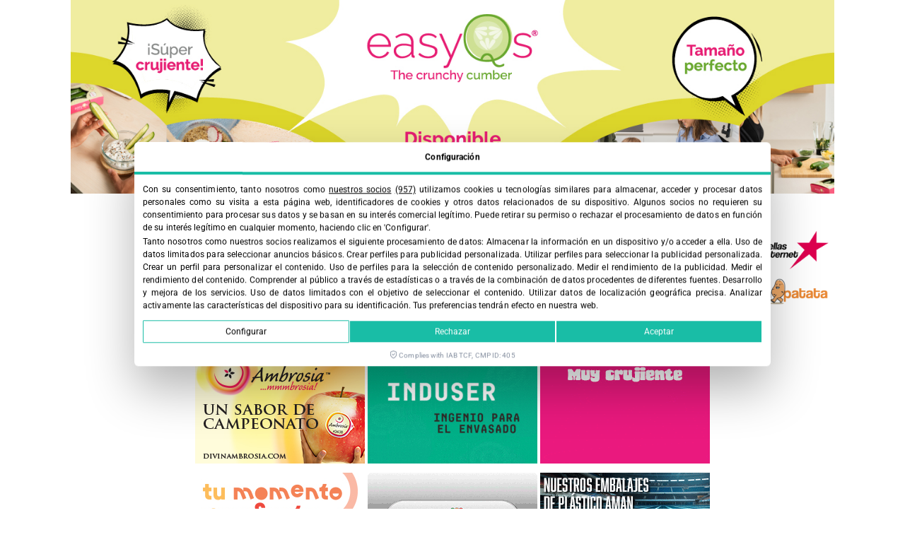

--- FILE ---
content_type: text/html; charset=UTF-8
request_url: https://fruittoday.com/recoleccion-robotizada-el-futuro-de-la-manzana-ya-esta-aqui/
body_size: 39817
content:
<!doctype html><html lang="es-ES"><head><meta charset="UTF-8"><meta name="viewport" content="width=device-width, initial-scale=1"><link rel="profile" href="https://gmpg.org/xfn/11"><meta name='robots' content='index, follow, max-image-preview:large, max-snippet:-1, max-video-preview:-1' /><style>img:is([sizes="auto" i], [sizes^="auto," i]) { contain-intrinsic-size: 3000px 1500px }</style><title>Recolección robotizada: el futuro de la manzana ya está aquí</title><meta name="description" content="En su XII edición, Interpoma ha reiterado su papel de altavoz en el mundo de la manzana en la primera feria presencial tras la Covid-19. Y lo ha hecho con un Congreso de gran interés que pone el foco en uno de los principales retos del sector, la robotización de la recolección." /><link rel="canonical" href="https://fruittoday.com/recoleccion-robotizada-el-futuro-de-la-manzana-ya-esta-aqui/" /><meta property="og:locale" content="es_ES" /><meta property="og:type" content="article" /><meta property="og:title" content="Recolección robotizada: el futuro de la manzana ya está aquí" /><meta property="og:description" content="En su XII edición, Interpoma ha reiterado su papel de altavoz en el mundo de la manzana en la primera feria presencial tras la Covid-19. Y lo ha hecho con un Congreso de gran interés que pone el foco en uno de los principales retos del sector, la robotización de la recolección." /><meta property="og:url" content="https://fruittoday.com/recoleccion-robotizada-el-futuro-de-la-manzana-ya-esta-aqui/" /><meta property="og:site_name" content="FruitToday" /><meta property="article:publisher" content="https://www.facebook.com/revistafruittoday" /><meta property="article:published_time" content="2022-11-22T10:37:56+00:00" /><meta property="article:modified_time" content="2023-01-05T10:30:58+00:00" /><meta property="og:image" content="https://fruittoday.com/wp-content/uploads/2022/11/INTERPOMA-MESA-REDONDA-ROBOTIZACION.jpg" /><meta property="og:image:width" content="800" /><meta property="og:image:height" content="600" /><meta property="og:image:type" content="image/jpeg" /><meta name="author" content="Virginia Hernandez" /><meta name="twitter:card" content="summary_large_image" /><meta name="twitter:creator" content="@fruittoday" /><meta name="twitter:site" content="@fruittoday" /><meta name="twitter:label1" content="Escrito por" /><meta name="twitter:data1" content="Virginia Hernandez" /><meta name="twitter:label2" content="Tiempo de lectura" /><meta name="twitter:data2" content="7 minutos" /> <script type="application/ld+json" class="yoast-schema-graph">{"@context":"https://schema.org","@graph":[{"@type":"NewsArticle","@id":"https://fruittoday.com/recoleccion-robotizada-el-futuro-de-la-manzana-ya-esta-aqui/#article","isPartOf":{"@id":"https://fruittoday.com/recoleccion-robotizada-el-futuro-de-la-manzana-ya-esta-aqui/"},"author":{"name":"Virginia Hernandez","@id":"https://fruittoday.com/#/schema/person/fde063b9edcf28f395d9225e4c339691"},"headline":"Recolección robotizada: el futuro de la manzana ya está aquí","datePublished":"2022-11-22T10:37:56+00:00","dateModified":"2023-01-05T10:30:58+00:00","mainEntityOfPage":{"@id":"https://fruittoday.com/recoleccion-robotizada-el-futuro-de-la-manzana-ya-esta-aqui/"},"wordCount":1502,"publisher":{"@id":"https://fruittoday.com/#organization"},"image":{"@id":"https://fruittoday.com/recoleccion-robotizada-el-futuro-de-la-manzana-ya-esta-aqui/#primaryimage"},"thumbnailUrl":"https://fruittoday.com/wp-content/uploads/2022/11/INTERPOMA-MESA-REDONDA-ROBOTIZACION.jpg","keywords":["bolzano","interpoma","italia","manzana","maquinaria"],"articleSection":["Eventos"],"inLanguage":"es"},{"@type":["WebPage","ItemPage"],"@id":"https://fruittoday.com/recoleccion-robotizada-el-futuro-de-la-manzana-ya-esta-aqui/","url":"https://fruittoday.com/recoleccion-robotizada-el-futuro-de-la-manzana-ya-esta-aqui/","name":"Recolección robotizada: el futuro de la manzana ya está aquí","isPartOf":{"@id":"https://fruittoday.com/#website"},"primaryImageOfPage":{"@id":"https://fruittoday.com/recoleccion-robotizada-el-futuro-de-la-manzana-ya-esta-aqui/#primaryimage"},"image":{"@id":"https://fruittoday.com/recoleccion-robotizada-el-futuro-de-la-manzana-ya-esta-aqui/#primaryimage"},"thumbnailUrl":"https://fruittoday.com/wp-content/uploads/2022/11/INTERPOMA-MESA-REDONDA-ROBOTIZACION.jpg","datePublished":"2022-11-22T10:37:56+00:00","dateModified":"2023-01-05T10:30:58+00:00","description":"En su XII edición, Interpoma ha reiterado su papel de altavoz en el mundo de la manzana en la primera feria presencial tras la Covid-19. Y lo ha hecho con un Congreso de gran interés que pone el foco en uno de los principales retos del sector, la robotización de la recolección.","breadcrumb":{"@id":"https://fruittoday.com/recoleccion-robotizada-el-futuro-de-la-manzana-ya-esta-aqui/#breadcrumb"},"inLanguage":"es","potentialAction":[{"@type":"ReadAction","target":["https://fruittoday.com/recoleccion-robotizada-el-futuro-de-la-manzana-ya-esta-aqui/"]}]},{"@type":"ImageObject","inLanguage":"es","@id":"https://fruittoday.com/recoleccion-robotizada-el-futuro-de-la-manzana-ya-esta-aqui/#primaryimage","url":"https://fruittoday.com/wp-content/uploads/2022/11/INTERPOMA-MESA-REDONDA-ROBOTIZACION.jpg","contentUrl":"https://fruittoday.com/wp-content/uploads/2022/11/INTERPOMA-MESA-REDONDA-ROBOTIZACION.jpg","width":800,"height":600,"caption":"INTERPOMA MESA REDONDA ROBOTIZACION"},{"@type":"BreadcrumbList","@id":"https://fruittoday.com/recoleccion-robotizada-el-futuro-de-la-manzana-ya-esta-aqui/#breadcrumb","itemListElement":[{"@type":"ListItem","position":1,"name":"INICIO","item":"https://fruittoday.com/"},{"@type":"ListItem","position":2,"name":"Recolección robotizada: el futuro de la manzana ya está aquí"}]},{"@type":"WebSite","@id":"https://fruittoday.com/#website","url":"https://fruittoday.com/","name":"FruitToday","description":"Revista Fruittoday","publisher":{"@id":"https://fruittoday.com/#organization"},"potentialAction":[{"@type":"SearchAction","target":{"@type":"EntryPoint","urlTemplate":"https://fruittoday.com/?s={search_term_string}"},"query-input":{"@type":"PropertyValueSpecification","valueRequired":true,"valueName":"search_term_string"}}],"inLanguage":"es"},{"@type":"Organization","@id":"https://fruittoday.com/#organization","name":"Revita Fruit Today","url":"https://fruittoday.com/","logo":{"@type":"ImageObject","inLanguage":"es","@id":"https://fruittoday.com/#/schema/logo/image/","url":"https://fruittoday.com/wp-content/uploads/2022/04/logo-fruittoday_3.png","contentUrl":"https://fruittoday.com/wp-content/uploads/2022/04/logo-fruittoday_3.png","width":772,"height":281,"caption":"Revita Fruit Today"},"image":{"@id":"https://fruittoday.com/#/schema/logo/image/"},"sameAs":["https://www.facebook.com/revistafruittoday","https://x.com/fruittoday","https://www.instagram.com/revistafruittoday/","https://www.linkedin.com/company/revistafruittoday/","https://www.youtube.com/channel/UC5QV9koO2PTPS1NYknOgbAg"]},{"@type":"Person","@id":"https://fruittoday.com/#/schema/person/fde063b9edcf28f395d9225e4c339691","name":"Virginia Hernandez","image":{"@type":"ImageObject","inLanguage":"es","@id":"https://fruittoday.com/#/schema/person/image/","url":"https://fruittoday.com/wp-content/uploads/2025/10/cropped-Virginia-hernandez-fruittoday-e1761639739853-96x96.jpg","contentUrl":"https://fruittoday.com/wp-content/uploads/2025/10/cropped-Virginia-hernandez-fruittoday-e1761639739853-96x96.jpg","caption":"Virginia Hernandez"}}]}</script> <link rel='dns-prefetch' href='//cdn.lawwwing.com' /><link rel='dns-prefetch' href='//tracker.metricool.com' /><link rel='dns-prefetch' href='//www.google-analytics.com' /><link rel='dns-prefetch' href='//www.googletagmanager.com' /><link data-optimized="1" rel='stylesheet' id='wp-block-library-css' href='https://fruittoday.com/wp-content/litespeed/css/c611fbf6db7ef5b7c3c2a6aa871e0426.css?ver=e0426' media='all' /><style id='global-styles-inline-css'>:root{--wp--preset--aspect-ratio--square: 1;--wp--preset--aspect-ratio--4-3: 4/3;--wp--preset--aspect-ratio--3-4: 3/4;--wp--preset--aspect-ratio--3-2: 3/2;--wp--preset--aspect-ratio--2-3: 2/3;--wp--preset--aspect-ratio--16-9: 16/9;--wp--preset--aspect-ratio--9-16: 9/16;--wp--preset--color--black: #000000;--wp--preset--color--cyan-bluish-gray: #abb8c3;--wp--preset--color--white: #ffffff;--wp--preset--color--pale-pink: #f78da7;--wp--preset--color--vivid-red: #cf2e2e;--wp--preset--color--luminous-vivid-orange: #ff6900;--wp--preset--color--luminous-vivid-amber: #fcb900;--wp--preset--color--light-green-cyan: #7bdcb5;--wp--preset--color--vivid-green-cyan: #00d084;--wp--preset--color--pale-cyan-blue: #8ed1fc;--wp--preset--color--vivid-cyan-blue: #0693e3;--wp--preset--color--vivid-purple: #9b51e0;--wp--preset--gradient--vivid-cyan-blue-to-vivid-purple: linear-gradient(135deg,rgba(6,147,227,1) 0%,rgb(155,81,224) 100%);--wp--preset--gradient--light-green-cyan-to-vivid-green-cyan: linear-gradient(135deg,rgb(122,220,180) 0%,rgb(0,208,130) 100%);--wp--preset--gradient--luminous-vivid-amber-to-luminous-vivid-orange: linear-gradient(135deg,rgba(252,185,0,1) 0%,rgba(255,105,0,1) 100%);--wp--preset--gradient--luminous-vivid-orange-to-vivid-red: linear-gradient(135deg,rgba(255,105,0,1) 0%,rgb(207,46,46) 100%);--wp--preset--gradient--very-light-gray-to-cyan-bluish-gray: linear-gradient(135deg,rgb(238,238,238) 0%,rgb(169,184,195) 100%);--wp--preset--gradient--cool-to-warm-spectrum: linear-gradient(135deg,rgb(74,234,220) 0%,rgb(151,120,209) 20%,rgb(207,42,186) 40%,rgb(238,44,130) 60%,rgb(251,105,98) 80%,rgb(254,248,76) 100%);--wp--preset--gradient--blush-light-purple: linear-gradient(135deg,rgb(255,206,236) 0%,rgb(152,150,240) 100%);--wp--preset--gradient--blush-bordeaux: linear-gradient(135deg,rgb(254,205,165) 0%,rgb(254,45,45) 50%,rgb(107,0,62) 100%);--wp--preset--gradient--luminous-dusk: linear-gradient(135deg,rgb(255,203,112) 0%,rgb(199,81,192) 50%,rgb(65,88,208) 100%);--wp--preset--gradient--pale-ocean: linear-gradient(135deg,rgb(255,245,203) 0%,rgb(182,227,212) 50%,rgb(51,167,181) 100%);--wp--preset--gradient--electric-grass: linear-gradient(135deg,rgb(202,248,128) 0%,rgb(113,206,126) 100%);--wp--preset--gradient--midnight: linear-gradient(135deg,rgb(2,3,129) 0%,rgb(40,116,252) 100%);--wp--preset--font-size--small: 13px;--wp--preset--font-size--medium: 20px;--wp--preset--font-size--large: 36px;--wp--preset--font-size--x-large: 42px;--wp--preset--spacing--20: 0.44rem;--wp--preset--spacing--30: 0.67rem;--wp--preset--spacing--40: 1rem;--wp--preset--spacing--50: 1.5rem;--wp--preset--spacing--60: 2.25rem;--wp--preset--spacing--70: 3.38rem;--wp--preset--spacing--80: 5.06rem;--wp--preset--shadow--natural: 6px 6px 9px rgba(0, 0, 0, 0.2);--wp--preset--shadow--deep: 12px 12px 50px rgba(0, 0, 0, 0.4);--wp--preset--shadow--sharp: 6px 6px 0px rgba(0, 0, 0, 0.2);--wp--preset--shadow--outlined: 6px 6px 0px -3px rgba(255, 255, 255, 1), 6px 6px rgba(0, 0, 0, 1);--wp--preset--shadow--crisp: 6px 6px 0px rgba(0, 0, 0, 1);}:root { --wp--style--global--content-size: 800px;--wp--style--global--wide-size: 1200px; }:where(body) { margin: 0; }.wp-site-blocks > .alignleft { float: left; margin-right: 2em; }.wp-site-blocks > .alignright { float: right; margin-left: 2em; }.wp-site-blocks > .aligncenter { justify-content: center; margin-left: auto; margin-right: auto; }:where(.wp-site-blocks) > * { margin-block-start: 24px; margin-block-end: 0; }:where(.wp-site-blocks) > :first-child { margin-block-start: 0; }:where(.wp-site-blocks) > :last-child { margin-block-end: 0; }:root { --wp--style--block-gap: 24px; }:root :where(.is-layout-flow) > :first-child{margin-block-start: 0;}:root :where(.is-layout-flow) > :last-child{margin-block-end: 0;}:root :where(.is-layout-flow) > *{margin-block-start: 24px;margin-block-end: 0;}:root :where(.is-layout-constrained) > :first-child{margin-block-start: 0;}:root :where(.is-layout-constrained) > :last-child{margin-block-end: 0;}:root :where(.is-layout-constrained) > *{margin-block-start: 24px;margin-block-end: 0;}:root :where(.is-layout-flex){gap: 24px;}:root :where(.is-layout-grid){gap: 24px;}.is-layout-flow > .alignleft{float: left;margin-inline-start: 0;margin-inline-end: 2em;}.is-layout-flow > .alignright{float: right;margin-inline-start: 2em;margin-inline-end: 0;}.is-layout-flow > .aligncenter{margin-left: auto !important;margin-right: auto !important;}.is-layout-constrained > .alignleft{float: left;margin-inline-start: 0;margin-inline-end: 2em;}.is-layout-constrained > .alignright{float: right;margin-inline-start: 2em;margin-inline-end: 0;}.is-layout-constrained > .aligncenter{margin-left: auto !important;margin-right: auto !important;}.is-layout-constrained > :where(:not(.alignleft):not(.alignright):not(.alignfull)){max-width: var(--wp--style--global--content-size);margin-left: auto !important;margin-right: auto !important;}.is-layout-constrained > .alignwide{max-width: var(--wp--style--global--wide-size);}body .is-layout-flex{display: flex;}.is-layout-flex{flex-wrap: wrap;align-items: center;}.is-layout-flex > :is(*, div){margin: 0;}body .is-layout-grid{display: grid;}.is-layout-grid > :is(*, div){margin: 0;}body{padding-top: 0px;padding-right: 0px;padding-bottom: 0px;padding-left: 0px;}a:where(:not(.wp-element-button)){text-decoration: underline;}:root :where(.wp-element-button, .wp-block-button__link){background-color: #32373c;border-width: 0;color: #fff;font-family: inherit;font-size: inherit;line-height: inherit;padding: calc(0.667em + 2px) calc(1.333em + 2px);text-decoration: none;}.has-black-color{color: var(--wp--preset--color--black) !important;}.has-cyan-bluish-gray-color{color: var(--wp--preset--color--cyan-bluish-gray) !important;}.has-white-color{color: var(--wp--preset--color--white) !important;}.has-pale-pink-color{color: var(--wp--preset--color--pale-pink) !important;}.has-vivid-red-color{color: var(--wp--preset--color--vivid-red) !important;}.has-luminous-vivid-orange-color{color: var(--wp--preset--color--luminous-vivid-orange) !important;}.has-luminous-vivid-amber-color{color: var(--wp--preset--color--luminous-vivid-amber) !important;}.has-light-green-cyan-color{color: var(--wp--preset--color--light-green-cyan) !important;}.has-vivid-green-cyan-color{color: var(--wp--preset--color--vivid-green-cyan) !important;}.has-pale-cyan-blue-color{color: var(--wp--preset--color--pale-cyan-blue) !important;}.has-vivid-cyan-blue-color{color: var(--wp--preset--color--vivid-cyan-blue) !important;}.has-vivid-purple-color{color: var(--wp--preset--color--vivid-purple) !important;}.has-black-background-color{background-color: var(--wp--preset--color--black) !important;}.has-cyan-bluish-gray-background-color{background-color: var(--wp--preset--color--cyan-bluish-gray) !important;}.has-white-background-color{background-color: var(--wp--preset--color--white) !important;}.has-pale-pink-background-color{background-color: var(--wp--preset--color--pale-pink) !important;}.has-vivid-red-background-color{background-color: var(--wp--preset--color--vivid-red) !important;}.has-luminous-vivid-orange-background-color{background-color: var(--wp--preset--color--luminous-vivid-orange) !important;}.has-luminous-vivid-amber-background-color{background-color: var(--wp--preset--color--luminous-vivid-amber) !important;}.has-light-green-cyan-background-color{background-color: var(--wp--preset--color--light-green-cyan) !important;}.has-vivid-green-cyan-background-color{background-color: var(--wp--preset--color--vivid-green-cyan) !important;}.has-pale-cyan-blue-background-color{background-color: var(--wp--preset--color--pale-cyan-blue) !important;}.has-vivid-cyan-blue-background-color{background-color: var(--wp--preset--color--vivid-cyan-blue) !important;}.has-vivid-purple-background-color{background-color: var(--wp--preset--color--vivid-purple) !important;}.has-black-border-color{border-color: var(--wp--preset--color--black) !important;}.has-cyan-bluish-gray-border-color{border-color: var(--wp--preset--color--cyan-bluish-gray) !important;}.has-white-border-color{border-color: var(--wp--preset--color--white) !important;}.has-pale-pink-border-color{border-color: var(--wp--preset--color--pale-pink) !important;}.has-vivid-red-border-color{border-color: var(--wp--preset--color--vivid-red) !important;}.has-luminous-vivid-orange-border-color{border-color: var(--wp--preset--color--luminous-vivid-orange) !important;}.has-luminous-vivid-amber-border-color{border-color: var(--wp--preset--color--luminous-vivid-amber) !important;}.has-light-green-cyan-border-color{border-color: var(--wp--preset--color--light-green-cyan) !important;}.has-vivid-green-cyan-border-color{border-color: var(--wp--preset--color--vivid-green-cyan) !important;}.has-pale-cyan-blue-border-color{border-color: var(--wp--preset--color--pale-cyan-blue) !important;}.has-vivid-cyan-blue-border-color{border-color: var(--wp--preset--color--vivid-cyan-blue) !important;}.has-vivid-purple-border-color{border-color: var(--wp--preset--color--vivid-purple) !important;}.has-vivid-cyan-blue-to-vivid-purple-gradient-background{background: var(--wp--preset--gradient--vivid-cyan-blue-to-vivid-purple) !important;}.has-light-green-cyan-to-vivid-green-cyan-gradient-background{background: var(--wp--preset--gradient--light-green-cyan-to-vivid-green-cyan) !important;}.has-luminous-vivid-amber-to-luminous-vivid-orange-gradient-background{background: var(--wp--preset--gradient--luminous-vivid-amber-to-luminous-vivid-orange) !important;}.has-luminous-vivid-orange-to-vivid-red-gradient-background{background: var(--wp--preset--gradient--luminous-vivid-orange-to-vivid-red) !important;}.has-very-light-gray-to-cyan-bluish-gray-gradient-background{background: var(--wp--preset--gradient--very-light-gray-to-cyan-bluish-gray) !important;}.has-cool-to-warm-spectrum-gradient-background{background: var(--wp--preset--gradient--cool-to-warm-spectrum) !important;}.has-blush-light-purple-gradient-background{background: var(--wp--preset--gradient--blush-light-purple) !important;}.has-blush-bordeaux-gradient-background{background: var(--wp--preset--gradient--blush-bordeaux) !important;}.has-luminous-dusk-gradient-background{background: var(--wp--preset--gradient--luminous-dusk) !important;}.has-pale-ocean-gradient-background{background: var(--wp--preset--gradient--pale-ocean) !important;}.has-electric-grass-gradient-background{background: var(--wp--preset--gradient--electric-grass) !important;}.has-midnight-gradient-background{background: var(--wp--preset--gradient--midnight) !important;}.has-small-font-size{font-size: var(--wp--preset--font-size--small) !important;}.has-medium-font-size{font-size: var(--wp--preset--font-size--medium) !important;}.has-large-font-size{font-size: var(--wp--preset--font-size--large) !important;}.has-x-large-font-size{font-size: var(--wp--preset--font-size--x-large) !important;}
:root :where(.wp-block-pullquote){font-size: 1.5em;line-height: 1.6;}</style><link data-optimized="1" rel='stylesheet' id='wpml-legacy-horizontal-list-0-css' href='https://fruittoday.com/wp-content/litespeed/css/ae0711df8ab7185ed26ec1228261bdfd.css?ver=1bdfd' media='all' /><style id='wpml-legacy-horizontal-list-0-inline-css'>.wpml-ls-statics-shortcode_actions{background-color:#eeeeee;}.wpml-ls-statics-shortcode_actions, .wpml-ls-statics-shortcode_actions .wpml-ls-sub-menu, .wpml-ls-statics-shortcode_actions a {border-color:#cdcdcd;}.wpml-ls-statics-shortcode_actions a, .wpml-ls-statics-shortcode_actions .wpml-ls-sub-menu a, .wpml-ls-statics-shortcode_actions .wpml-ls-sub-menu a:link, .wpml-ls-statics-shortcode_actions li:not(.wpml-ls-current-language) .wpml-ls-link, .wpml-ls-statics-shortcode_actions li:not(.wpml-ls-current-language) .wpml-ls-link:link {color:#444444;background-color:#ffffff;}.wpml-ls-statics-shortcode_actions .wpml-ls-sub-menu a:hover,.wpml-ls-statics-shortcode_actions .wpml-ls-sub-menu a:focus, .wpml-ls-statics-shortcode_actions .wpml-ls-sub-menu a:link:hover, .wpml-ls-statics-shortcode_actions .wpml-ls-sub-menu a:link:focus {color:#000000;background-color:#eeeeee;}.wpml-ls-statics-shortcode_actions .wpml-ls-current-language > a {color:#444444;background-color:#ffffff;}.wpml-ls-statics-shortcode_actions .wpml-ls-current-language:hover>a, .wpml-ls-statics-shortcode_actions .wpml-ls-current-language>a:focus {color:#000000;background-color:#eeeeee;}</style><link data-optimized="1" rel='stylesheet' id='wpml-menu-item-0-css' href='https://fruittoday.com/wp-content/litespeed/css/8752540c7e9c07bd7e2aa8c76a545e8f.css?ver=45e8f' media='all' /><link data-optimized="1" rel='stylesheet' id='dashicons-css' href='https://fruittoday.com/wp-content/litespeed/css/c27bda2c90546c91189b5887acaba2d5.css?ver=ba2d5' media='all' /><link data-optimized="1" rel='stylesheet' id='hello-elementor-css' href='https://fruittoday.com/wp-content/litespeed/css/c6f8b8817f8cec0d8676564f6ce0cdcb.css?ver=0cdcb' media='all' /><link data-optimized="1" rel='stylesheet' id='hello-elementor-theme-style-css' href='https://fruittoday.com/wp-content/litespeed/css/cde4f5b88fad25d4c40e35774ac729c0.css?ver=729c0' media='all' /><link data-optimized="1" rel='stylesheet' id='hello-elementor-header-footer-css' href='https://fruittoday.com/wp-content/litespeed/css/c5f14b6da5ba98c9335f1c64ad4b4c01.css?ver=b4c01' media='all' /><link data-optimized="1" rel='stylesheet' id='elementor-frontend-css' href='https://fruittoday.com/wp-content/litespeed/css/634c281a33b3df8084e3b79ba671de93.css?ver=1de93' media='all' /><link data-optimized="1" rel='stylesheet' id='widget-image-css' href='https://fruittoday.com/wp-content/litespeed/css/cc1966001e5b5d67e91a04ff9499a3f1.css?ver=9a3f1' media='all' /><link data-optimized="1" rel='stylesheet' id='widget-nav-menu-css' href='https://fruittoday.com/wp-content/litespeed/css/61211fd6295240d14ce87be436b451ba.css?ver=451ba' media='all' /><link data-optimized="1" rel='stylesheet' id='widget-search-form-css' href='https://fruittoday.com/wp-content/litespeed/css/0f64478d542d9fa8a1ae0a512c2dc0e6.css?ver=dc0e6' media='all' /><link data-optimized="1" rel='stylesheet' id='elementor-icons-shared-0-css' href='https://fruittoday.com/wp-content/litespeed/css/d1a7ae1a1b1833eedd48ec1c13c8f1d9.css?ver=8f1d9' media='all' /><link data-optimized="1" rel='stylesheet' id='elementor-icons-fa-solid-css' href='https://fruittoday.com/wp-content/litespeed/css/669768e05b22dfdd27f396a975027a95.css?ver=27a95' media='all' /><link data-optimized="1" rel='stylesheet' id='widget-icon-box-css' href='https://fruittoday.com/wp-content/litespeed/css/f29aec7aa9f2977ff7ce9c1af5e7f2cc.css?ver=7f2cc' media='all' /><link data-optimized="1" rel='stylesheet' id='widget-heading-css' href='https://fruittoday.com/wp-content/litespeed/css/06439138f9708a5b6c94753a16aee8d9.css?ver=ee8d9' media='all' /><link data-optimized="1" rel='stylesheet' id='widget-social-icons-css' href='https://fruittoday.com/wp-content/litespeed/css/ad23977618ad17169fa53d331d481d3f.css?ver=81d3f' media='all' /><link data-optimized="1" rel='stylesheet' id='e-apple-webkit-css' href='https://fruittoday.com/wp-content/litespeed/css/5177e253a0f1e3f2bc40e97eac11e521.css?ver=1e521' media='all' /><link data-optimized="1" rel='stylesheet' id='widget-post-info-css' href='https://fruittoday.com/wp-content/litespeed/css/80b70e168b0afe712b912700e3a2f37c.css?ver=2f37c' media='all' /><link data-optimized="1" rel='stylesheet' id='widget-icon-list-css' href='https://fruittoday.com/wp-content/litespeed/css/b306f4a797855cb0e72683cc80596073.css?ver=96073' media='all' /><link data-optimized="1" rel='stylesheet' id='elementor-icons-fa-regular-css' href='https://fruittoday.com/wp-content/litespeed/css/298a2b544b41bc2a3655d73b95b8f11d.css?ver=8f11d' media='all' /><link data-optimized="1" rel='stylesheet' id='widget-author-box-css' href='https://fruittoday.com/wp-content/litespeed/css/7edb5e25a6b20aaa09108154012440ea.css?ver=440ea' media='all' /><link data-optimized="1" rel='stylesheet' id='widget-share-buttons-css' href='https://fruittoday.com/wp-content/litespeed/css/2428752e5796f4e2ee367298fbdd36fa.css?ver=d36fa' media='all' /><link data-optimized="1" rel='stylesheet' id='elementor-icons-fa-brands-css' href='https://fruittoday.com/wp-content/litespeed/css/0a6ae4c4f679611db771c1d8bfe78067.css?ver=78067' media='all' /><link data-optimized="1" rel='stylesheet' id='widget-divider-css' href='https://fruittoday.com/wp-content/litespeed/css/4a7697290627cd7b42a991acf3d367b3.css?ver=367b3' media='all' /><link data-optimized="1" rel='stylesheet' id='widget-posts-css' href='https://fruittoday.com/wp-content/litespeed/css/cd6db86b311204b1e1e55ee31b426b9d.css?ver=26b9d' media='all' /><link data-optimized="1" rel='stylesheet' id='e-animation-slideInUp-css' href='https://fruittoday.com/wp-content/litespeed/css/ec622a1be355c5e5d249ea53c0f937e6.css?ver=937e6' media='all' /><link data-optimized="1" rel='stylesheet' id='e-popup-css' href='https://fruittoday.com/wp-content/litespeed/css/f3cef3df86962c1a7a26176cb5558a11.css?ver=58a11' media='all' /><link data-optimized="1" rel='stylesheet' id='elementor-icons-css' href='https://fruittoday.com/wp-content/litespeed/css/c3a0eea5cad19dd441a8a837f10973fb.css?ver=973fb' media='all' /><link data-optimized="1" rel='stylesheet' id='elementor-post-46661-css' href='https://fruittoday.com/wp-content/litespeed/css/a8dd8aa5d2d4c1e43598e09330c48e55.css?ver=48e55' media='all' /><link data-optimized="1" rel='stylesheet' id='elementor-post-101524-css' href='https://fruittoday.com/wp-content/litespeed/css/2d83a20cdedf36bba951f14f98c26638.css?ver=26638' media='all' /><link data-optimized="1" rel='stylesheet' id='elementor-post-46680-css' href='https://fruittoday.com/wp-content/litespeed/css/c5968df6e522722a2d54a430962ffd3f.css?ver=ffd3f' media='all' /><link data-optimized="1" rel='stylesheet' id='elementor-post-46685-css' href='https://fruittoday.com/wp-content/litespeed/css/f48f9a33af06c6ed3c6003f85cbd3f6f.css?ver=d3f6f' media='all' /><link data-optimized="1" rel='stylesheet' id='elementor-post-48410-css' href='https://fruittoday.com/wp-content/litespeed/css/9b51f4a062f31d67dd7453e23d87390d.css?ver=7390d' media='all' /><link data-optimized="1" rel='stylesheet' id='hello-elementor-child-style-css' href='https://fruittoday.com/wp-content/litespeed/css/ac61a0d36e6f849d86876caf908ee336.css?ver=ee336' media='all' /><link data-optimized="1" rel='stylesheet' id='ecs-styles-css' href='https://fruittoday.com/wp-content/litespeed/css/59edfe2d7d9378cd743bb9fb22a4d1d1.css?ver=4d1d1' media='all' /><link data-optimized="1" rel='stylesheet' id='elementor-gf-local-roboto-css' href='https://fruittoday.com/wp-content/litespeed/css/653cb2af64087214d2367cc7c72377e2.css?ver=377e2' media='all' /> <script data-lwid="e3a51865-27c3-43d4-aea8-695f4bbcd4ff" src="https://cdn.lawwwing.com/widgets/current/e3a51865-27c3-43d4-aea8-695f4bbcd4ff/cookie-widget.min.js?ver=1.4.2" id="lawwwing-plugin-js" defer data-deferred="1"></script> <script src="https://fruittoday.com/wp-includes/js/jquery/jquery.min.js" id="jquery-core-js"></script> <script data-optimized="1" src="https://fruittoday.com/wp-content/litespeed/js/2172ab8cc66fd7abb35bcd32bcd8791d.js?ver=8791d" id="jquery-migrate-js" defer data-deferred="1"></script> <script id="ecs_ajax_load-js-extra" src="[data-uri]" defer></script> <script data-optimized="1" src="https://fruittoday.com/wp-content/litespeed/js/2409bf52dc251223edcb0ca85eddba56.js?ver=dba56" id="ecs_ajax_load-js" defer data-deferred="1"></script> <script data-optimized="1" src="https://fruittoday.com/wp-content/litespeed/js/c6299e07b87af6404bc5b2bd9b9e64ff.js?ver=e64ff" id="ecs-script-js" defer data-deferred="1"></script> <meta name="generator" content="WPML ver:4.8.6 stt:1,2;" /><style type="text/css" media="screen">.g { margin:0px; padding:0px; overflow:hidden; line-height:1; zoom:1; }
	.g img { height:auto; }
	.g-col { position:relative; float:left; }
	.g-col:first-child { margin-left: 0; }
	.g-col:last-child { margin-right: 0; }
	.g-wall { display:block; position:fixed; left:0; top:0; width:100%; height:100%; z-index:-1; }
	.woocommerce-page .g, .bbpress-wrapper .g { margin: 20px auto; clear:both; }
	.g-3 {  margin: 0 auto; }
	.g-6 {  margin: 0 auto; }
	.g-9 { min-width:0px; max-width:728px; }
	.b-9 { margin:0px 0px 0px 0px; }
	.g-9 {  }
	.b-9 { margin:0px 0px 0px 0px; }
	.g-13 {  margin: 0 auto; }
	.g-19 { min-width:2px; max-width:912px; margin: 0 auto; }
	.b-19 { margin:5px 2px 5px 2px; }
	.g-19 {  margin: 0 auto; }
	.b-19 { margin:5px 2px 5px 2px; }
	.g-20 { min-width:1px; max-width:4010px; margin: 0 auto; }
	.b-20 { margin:6px 1px 6px 1px; }
	.g-21 { min-width:0px; max-width:728px; margin: 0 auto; }
	.b-21 { margin:0px 0px 0px 0px; }
	.g-21 {  margin: 0 auto; }
	.b-21 { margin:0px 0px 0px 0px; }
	@media only screen and (max-width: 480px) {
		.g-col, .g-dyn, .g-single { width:100%; margin-left:0; margin-right:0; }
		.woocommerce-page .g, .bbpress-wrapper .g { margin: 10px auto; }
	}</style><meta name="description" content="En su XII edición, Interpoma ha reiterado su papel de altavoz en el mundo de la manzana en la primera feria presencial tras la Covid-19. Y lo ha hecho con un Congreso de gran interés que pone el foco en uno de los principales retos del sector, la robotización de la recolección."><meta name="generator" content="Elementor 3.32.2; features: additional_custom_breakpoints; settings: css_print_method-external, google_font-enabled, font_display-auto">
 <script src="https://www.googletagmanager.com/gtag/js?id=UA-75306687-1" defer data-deferred="1"></script> <script src="[data-uri]" defer></script>  <script>(function(w,d,s,l,i){w[l]=w[l]||[];w[l].push({'gtm.start':
new Date().getTime(),event:'gtm.js'});var f=d.getElementsByTagName(s)[0],
j=d.createElement(s),dl=l!='dataLayer'?'&l='+l:'';j.async=true;j.src=
'https://www.googletagmanager.com/gtm.js?id='+i+dl;f.parentNode.insertBefore(j,f);
})(window,document,'script','dataLayer','GTM-PP63344G');</script> <style>.e-con.e-parent:nth-of-type(n+4):not(.e-lazyloaded):not(.e-no-lazyload),
				.e-con.e-parent:nth-of-type(n+4):not(.e-lazyloaded):not(.e-no-lazyload) * {
					background-image: none !important;
				}
				@media screen and (max-height: 1024px) {
					.e-con.e-parent:nth-of-type(n+3):not(.e-lazyloaded):not(.e-no-lazyload),
					.e-con.e-parent:nth-of-type(n+3):not(.e-lazyloaded):not(.e-no-lazyload) * {
						background-image: none !important;
					}
				}
				@media screen and (max-height: 640px) {
					.e-con.e-parent:nth-of-type(n+2):not(.e-lazyloaded):not(.e-no-lazyload),
					.e-con.e-parent:nth-of-type(n+2):not(.e-lazyloaded):not(.e-no-lazyload) * {
						background-image: none !important;
					}
				}</style><link rel="icon" href="https://fruittoday.com/wp-content/uploads/2022/09/flatico-fruit-150x150.png" sizes="32x32" /><link rel="icon" href="https://fruittoday.com/wp-content/uploads/2022/09/flatico-fruit.png" sizes="192x192" /><link rel="apple-touch-icon" href="https://fruittoday.com/wp-content/uploads/2022/09/flatico-fruit.png" /><meta name="msapplication-TileImage" content="https://fruittoday.com/wp-content/uploads/2022/09/flatico-fruit.png" /><style id="wp-custom-css">/*Ajustar widgets de header para Adrotate Pro*/
.widget-area.header-widget-area 
{width:76%;
display: -webkit-box;
padding-left:10px;
}
.widget-area.header-widget-area 
.a-single {
    padding-left: 10px;
}
.widget-area.header-widget-area .g {padding-left:10px;
text-align:center;}


.entry-content .g {padding:50px;
text-align:center;}

/*Ajustar widgets de header para Adrotate Pro*/
@media (max-width:768px){.site-container {
    word-wrap: break-word;
	width:98%;}
}

@media (max-width:768px){.widget-area.header-widget-area 
	{width:100%;
	display:flex;
	}}

@media (max-width:768px){article.entry .entry-content img.attachment-post-image {
    float: none;
    margin-bottom: 17px;
    margin-left: 0;
    margin-right: 10px;
    margin-top: 9px;
    max-width: 100%;
	}}
@media (max-width:768px){.menu-toggle {
    float: right;
    right: 5px;
    position: absolute;
    top: 14px;
	z-index: 4000;}}

@media (max-width:768px)
	{#mw-top-area {
	border-bottom-width: 0;
	}
}
@media (max-width:768px){
	.genesis-responsive-menu {
    position: absolute;
    top: 90px;
	}}

@media (max-width:768px){
#sidebar-social-icons {
    display: none;
	}}
@media (max-width:768px){
[type="search"] {
    display: none;
    outline-offset: -2px;
	}}

@media (max-width:768px){
#text-2 {
    display: none;
	}}
@media (max-width:768px){
p{    font-size: 115%;
    line-height: 137%;
	}}
@media (max-width:768px){
h6 {
    font-size: 24px;
}}
@media (max-width:768px){
.no-gutters {
    margin-left: 0;
    margin-right: 0;
    margin-top: 23px;
	}}
@media (max-width:768px){
	#home-ediciones {
		display:none;}
	}
@media (max-width:768px){
	.mw-home-perfiles {
		display:none;}
	}
@media (max-width:768px)
	{.cards .date {
    color: #aaa;
    font-size: 1.1em;
    margin-top: 6px;
		padding-top:10px;
		padding-bottom:10px;
		}}

@media (max-width:768px){
.cards .date, .mw-category-box .entry-time 
    {color: #aaa;
    font-size: 1.1em;
    margin-top: 6px;
		padding-top:10px;
		padding-bottom:10px;
	}}

@media (max-width:768px)
{.sidebar{
	text-align: center;
	}}

@media (max-width:768px)
{#footer-container{
	text-align: center;
	}}

@media (max-width:768px)
{#footer-container #footer-social-icons i{
font-size:2.1rem}}

@media (max-width:768px)
{.entry-title, .sidebar .widget-title {
    display: inline-block;
}}

@media (max-width:768px)
{.entry-content a.more-link {
    display: none;
	}}

/* añadir descripció en página categoría*/

.taxonomy-description p {
    margin-top: 38px;
    font-size: 120%;
    font-weight: 600;
}
.page-template-default .entry-header, .archive .taxonomy-description, .page-template-page_blog .blog-template-description {
    border-top: 3px solid #ED1E79;
    position: relative;
    margin-top: 15px;
    border-bottom: 3px solid #ED1E79;
    padding-bottom: 24px;
}


/* ajuste baners laterales*/
#sidebar_ads_1 {
	margin-left: -300px;}

/* ajuste baners laterales*/
#sidebar_ads_1 {
    margin-left: -330px;

}
div#sidebar_ads_1 {
    width: 400px;
}

#sidebar_ads_2 {
    margin-left: 1090px;
}
div#sidebar_ads_2 {
    width: 400px;
}

.nav-primary {
	margin-left: 4px;
	margin-right:4px;
}

#mw-top-area {
	margin-left:5px;
}


/* ajuste logo para ipad*/
@media only screen and (min-width: 960px)
{.wp-custom-logo .title-area {
    max-width: 245px;
    padding-left: 10px;
	}}

/* botón leer más ancho*/
a.leer-mas {
    margin: auto;
    text-align: right;
    display: block;
		width: auto;
}

/* añadir border encima de solo noticias destacadas (no artículos)*/
#home-noticias .row.card.no-gutters {
    border-top: solid 1px #e61862;
}

/* margen para baner superior en movil y tablet*/
@media (max-width:768px) {div#sidebar_ads_sup {
    margin: 10px;
	}}

/* prueba eliminar laterales en movil*/
@media (max-width:768px){div#sidebar_ads_1 {
    display:none;
}}
@media (max-width:768px){div#sidebar_ads_2 {
    display:none;
}}

/* ajustar anuncio tipo grupo de Adrotator en header, salía descuadrado */
.g {
	overflow: inherit;}

/* color enlaces dentro del texto */
.elementor-widget-theme-post-content a
{
	background-color: #aef4eb;}</style></head><body class="post-template-default single single-post postid-71087 single-format-standard wp-custom-logo wp-embed-responsive hello-elementor-default elementor-default elementor-kit-46661 elementor-page-46685"><a class="skip-link screen-reader-text" href="#content">Ir al contenido</a><div id="mw-page-container"><div id="sidebar-sup-mobile" class="mw-sidebar-sup widget-area" role="complementary"><div><div class="textwidget custom-html-widget"><a href="https://www.easyqs.com/es/?utm_source=FruitToday&utm_medium=banner&utm_id=FruitToday" target="_blank"><img data-lazyloaded="1" src="[data-uri]" width="1300" height="330" data-src="https://fruittoday.com/wp-content/uploads/2024/09/Banner-cabecera-easyQs-2024.jpg" /><noscript><img width="1300" height="330" src="https://fruittoday.com/wp-content/uploads/2024/09/Banner-cabecera-easyQs-2024.jpg" /></noscript></a></div></div></div><div id="sidebar-ads-left" class="mw-sidebar-ads widget-area" role="complementary"><div><div class="textwidget custom-html-widget"><a href="https://www.easyqs.com/es/?utm_source=FruitToday&utm_medium=banner&utm_id=FruitToday" target="_blank"><img data-lazyloaded="1" src="[data-uri]" width="320" height="960" data-src="https://fruittoday.com/wp-content/uploads/2024/09/Banner-izquierda-easyQs-2024.jpg" /><noscript><img width="320" height="960" src="https://fruittoday.com/wp-content/uploads/2024/09/Banner-izquierda-easyQs-2024.jpg" /></noscript></a></div></div></div><header data-elementor-type="header" data-elementor-id="101524" class="elementor elementor-101524 elementor-location-header" data-elementor-post-type="elementor_library"><section class="elementor-section elementor-top-section elementor-element elementor-element-11050d4 elementor-section-full_width elementor-section-content-middle elementor-section-height-default elementor-section-height-default" data-id="11050d4" data-element_type="section" data-settings="{&quot;background_background&quot;:&quot;classic&quot;}"><div class="elementor-container elementor-column-gap-no"><div class="elementor-column elementor-col-50 elementor-top-column elementor-element elementor-element-98502e6" data-id="98502e6" data-element_type="column"><div class="elementor-widget-wrap elementor-element-populated"><div class="elementor-element elementor-element-34636ef elementor-widget__width-auto elementor-widget elementor-widget-theme-site-logo elementor-widget-image" data-id="34636ef" data-element_type="widget" data-widget_type="theme-site-logo.default"><div class="elementor-widget-container">
<a href="https://fruittoday.com">
<img data-lazyloaded="1" src="[data-uri]" width="400" height="109" data-src="https://fruittoday.com/wp-content/uploads/2022/05/logo-fruittoday-header-1.jpg" class="attachment-medium_large size-medium_large wp-image-63521" alt="" data-srcset="https://fruittoday.com/wp-content/uploads/2022/05/logo-fruittoday-header-1.jpg 400w, https://fruittoday.com/wp-content/uploads/2022/05/logo-fruittoday-header-1-300x82.jpg 300w" data-sizes="(max-width: 400px) 100vw, 400px" /><noscript><img width="400" height="109" src="https://fruittoday.com/wp-content/uploads/2022/05/logo-fruittoday-header-1.jpg" class="attachment-medium_large size-medium_large wp-image-63521" alt="" srcset="https://fruittoday.com/wp-content/uploads/2022/05/logo-fruittoday-header-1.jpg 400w, https://fruittoday.com/wp-content/uploads/2022/05/logo-fruittoday-header-1-300x82.jpg 300w" sizes="(max-width: 400px) 100vw, 400px" /></noscript>				</a></div></div></div></div><div class="elementor-column elementor-col-50 elementor-top-column elementor-element elementor-element-f6753dc" data-id="f6753dc" data-element_type="column"><div class="elementor-widget-wrap elementor-element-populated"><div class="elementor-element elementor-element-bfbf4b3 elementor-widget__width-auto elementor-hidden-mobile elementor-widget-tablet__width-initial elementor-widget elementor-widget-image" data-id="bfbf4b3" data-element_type="widget" data-widget_type="image.default"><div class="elementor-widget-container">
<a href="http://estrellasdeinternet.org/" target="_blank">
<img data-lazyloaded="1" src="[data-uri]" width="300" height="134" data-src="https://fruittoday.com/wp-content/uploads/2022/04/logo-estrellas-new--300x134.png" class="attachment-medium size-medium wp-image-102091" alt="logo nuevo premios estrellas de internet" data-srcset="https://fruittoday.com/wp-content/uploads/2022/04/logo-estrellas-new--300x134.png 300w, https://fruittoday.com/wp-content/uploads/2022/04/logo-estrellas-new-.png 400w" data-sizes="(max-width: 300px) 100vw, 300px" /><noscript><img width="300" height="134" src="https://fruittoday.com/wp-content/uploads/2022/04/logo-estrellas-new--300x134.png" class="attachment-medium size-medium wp-image-102091" alt="logo nuevo premios estrellas de internet" srcset="https://fruittoday.com/wp-content/uploads/2022/04/logo-estrellas-new--300x134.png 300w, https://fruittoday.com/wp-content/uploads/2022/04/logo-estrellas-new-.png 400w" sizes="(max-width: 300px) 100vw, 300px" /></noscript>								</a></div></div><div class="elementor-element elementor-element-dd874d7 elementor-hidden-mobile elementor-widget-tablet__width-initial elementor-widget elementor-widget-image" data-id="dd874d7" data-element_type="widget" data-widget_type="image.default"><div class="elementor-widget-container">
<a href="/holapatata-noticias-sector-patata/" target="_blank">
<img data-lazyloaded="1" src="[data-uri]" width="300" height="97" data-src="https://fruittoday.com/wp-content/uploads/2023/03/cabecera-hola-patata-300x97.png" class="attachment-medium size-medium wp-image-75816" alt="Logotipo Hola Patata" data-srcset="https://fruittoday.com/wp-content/uploads/2023/03/cabecera-hola-patata-300x97.png 300w, https://fruittoday.com/wp-content/uploads/2023/03/cabecera-hola-patata.png 768w" data-sizes="(max-width: 300px) 100vw, 300px" /><noscript><img width="300" height="97" src="https://fruittoday.com/wp-content/uploads/2023/03/cabecera-hola-patata-300x97.png" class="attachment-medium size-medium wp-image-75816" alt="Logotipo Hola Patata" srcset="https://fruittoday.com/wp-content/uploads/2023/03/cabecera-hola-patata-300x97.png 300w, https://fruittoday.com/wp-content/uploads/2023/03/cabecera-hola-patata.png 768w" sizes="(max-width: 300px) 100vw, 300px" /></noscript>								</a></div></div></div></div></div></section><section class="elementor-section elementor-top-section elementor-element elementor-element-e7da427 elementor-section-full_width elementor-section-height-default elementor-section-height-default" data-id="e7da427" data-element_type="section"><div class="elementor-container elementor-column-gap-no"><div class="elementor-column elementor-col-100 elementor-top-column elementor-element elementor-element-d9db7b5" data-id="d9db7b5" data-element_type="column"><div class="elementor-widget-wrap elementor-element-populated"><div class="elementor-element elementor-element-0ba1a2e elementor-nav-menu--stretch elementor-nav-menu__text-align-center elementor-hidden-desktop elementor-widget-tablet__width-auto elementor-hidden-tablet_extra elementor-widget__width-auto elementor-nav-menu--toggle elementor-nav-menu--burger elementor-widget elementor-widget-nav-menu" data-id="0ba1a2e" data-element_type="widget" data-settings="{&quot;layout&quot;:&quot;dropdown&quot;,&quot;full_width&quot;:&quot;stretch&quot;,&quot;submenu_icon&quot;:{&quot;value&quot;:&quot;&lt;i class=\&quot;fas fa-caret-down\&quot; aria-hidden=\&quot;true\&quot;&gt;&lt;\/i&gt;&quot;,&quot;library&quot;:&quot;fa-solid&quot;},&quot;toggle&quot;:&quot;burger&quot;}" data-widget_type="nav-menu.default"><div class="elementor-widget-container"><div class="elementor-menu-toggle" role="button" tabindex="0" aria-label="Alternar menú" aria-expanded="false">
<i aria-hidden="true" role="presentation" class="elementor-menu-toggle__icon--open eicon-menu-bar"></i><i aria-hidden="true" role="presentation" class="elementor-menu-toggle__icon--close eicon-close"></i></div><nav class="elementor-nav-menu--dropdown elementor-nav-menu__container" aria-hidden="true"><ul id="menu-2-0ba1a2e" class="elementor-nav-menu"><li class="menu-item menu-item-type-custom menu-item-object-custom menu-item-67797"><a href="https://fruittoday.com/en/" class="elementor-item" tabindex="-1"><img data-lazyloaded="1" src="[data-uri]" width="18" height="12" style="margin-right:3px;" data-src="https://fruittoday.com/wp-content/plugins/sitepress-multilingual-cms/res/flags/en.png"><noscript><img width="18" height="12" style="margin-right:3px;" src="https://fruittoday.com/wp-content/plugins/sitepress-multilingual-cms/res/flags/en.png"></noscript> Read in English</a></li><li class="menu-item menu-item-type-post_type menu-item-object-page menu-item-117263"><a href="https://fruittoday.com/edicion-107/" class="elementor-item" tabindex="-1">Último número: Edición 107</a></li><li class="menu-item menu-item-type-post_type menu-item-object-page menu-item-65750"><a href="https://fruittoday.com/frutas/" class="elementor-item" tabindex="-1">Frutas</a></li><li class="menu-item menu-item-type-post_type menu-item-object-page menu-item-65751"><a href="https://fruittoday.com/hortalizas/" class="elementor-item" tabindex="-1">Hortalizas</a></li><li class="menu-item menu-item-type-post_type menu-item-object-page menu-item-65752"><a href="https://fruittoday.com/industria-auxiliar/" class="elementor-item" tabindex="-1">Industria Auxiliar</a></li><li class="menu-item menu-item-type-post_type menu-item-object-page menu-item-65753"><a href="https://fruittoday.com/ornamental/" class="elementor-item" tabindex="-1">Ornamental</a></li><li class="menu-item menu-item-type-post_type menu-item-object-page menu-item-65754"><a href="https://fruittoday.com/distribucion/" class="elementor-item" tabindex="-1">Distribución</a></li><li class="menu-item menu-item-type-post_type menu-item-object-page menu-item-65755"><a href="https://fruittoday.com/eventos/" class="elementor-item" tabindex="-1">Eventos</a></li><li class="menu-item menu-item-type-post_type menu-item-object-page menu-item-65756"><a href="https://fruittoday.com/como-como/" class="elementor-item" tabindex="-1">Cómo como</a></li><li class="menu-item menu-item-type-post_type menu-item-object-page menu-item-65758"><a href="https://fruittoday.com/hemeroteca/" class="elementor-item" tabindex="-1">Hemeroteca</a></li><li class="menu-item menu-item-type-post_type menu-item-object-page menu-item-65759"><a href="https://fruittoday.com/noticias/" class="elementor-item" tabindex="-1">Todas las noticias</a></li><li class="menu-item menu-item-type-post_type menu-item-object-page menu-item-65760"><a href="https://fruittoday.com/opinion/" class="elementor-item" tabindex="-1">Opinión</a></li><li class="menu-item menu-item-type-post_type menu-item-object-page menu-item-65761"><a href="https://fruittoday.com/perfil-del-mes/" class="elementor-item" tabindex="-1">Perfil del mes</a></li><li class="menu-item menu-item-type-post_type menu-item-object-page menu-item-65762"><a href="https://fruittoday.com/galeria/" class="elementor-item" tabindex="-1">Galería</a></li><li class="menu-item menu-item-type-post_type menu-item-object-page menu-item-65763"><a href="https://fruittoday.com/videos/" class="elementor-item" tabindex="-1">Videos</a></li><li class="menu-item menu-item-type-post_type menu-item-object-page menu-item-102148"><a href="https://fruittoday.com/holapatata-noticias-sector-patata/" class="elementor-item" tabindex="-1">Holapatata</a></li><li class="menu-item menu-item-type-custom menu-item-object-custom menu-item-48353"><a href="http://estrellasdeinternet.org" class="elementor-item" tabindex="-1">Premios Estrellas de Internet</a></li><li class="menu-item menu-item-type-post_type menu-item-object-page menu-item-101885"><a href="https://fruittoday.com/declaracion-de-privacidad-ue/" class="elementor-item" tabindex="-1">Declaración de privacidad (UE)</a></li><li class="menu-item menu-item-type-post_type menu-item-object-page menu-item-101886"><a href="https://fruittoday.com/politica-de-cookies-ue/" class="elementor-item" tabindex="-1">Política de cookies (UE)</a></li></ul></nav></div></div><div class="elementor-element elementor-element-c0a87bc elementor-search-form--skin-full_screen elementor-widget__width-auto elementor-hidden-desktop elementor-hidden-tablet_extra elementor-widget elementor-widget-search-form" data-id="c0a87bc" data-element_type="widget" data-settings="{&quot;skin&quot;:&quot;full_screen&quot;}" data-widget_type="search-form.default"><div class="elementor-widget-container">
<search role="search"><form class="elementor-search-form" action="https://fruittoday.com" method="get"><div class="elementor-search-form__toggle" role="button" tabindex="0" aria-label="Buscar">
<i aria-hidden="true" class="fas fa-search"></i></div><div class="elementor-search-form__container">
<label class="elementor-screen-only" for="elementor-search-form-c0a87bc">Buscar</label>
<input id="elementor-search-form-c0a87bc" placeholder="Buscar..." class="elementor-search-form__input" type="search" name="s" value="">
<input type='hidden' name='lang' value='es' /><div class="dialog-lightbox-close-button dialog-close-button" role="button" tabindex="0" aria-label="Cerrar este cuadro de búsqueda.">
<i aria-hidden="true" class="eicon-close"></i></div></div></form>
</search></div></div></div></div></div></section><section class="elementor-section elementor-top-section elementor-element elementor-element-d7ea42f elementor-section-full_width elementor-section-height-default elementor-section-height-default" data-id="d7ea42f" data-element_type="section"><div class="elementor-container elementor-column-gap-default"><div class="elementor-column elementor-col-100 elementor-top-column elementor-element elementor-element-2dd6f8a" data-id="2dd6f8a" data-element_type="column"><div class="elementor-widget-wrap elementor-element-populated"><div class="elementor-element elementor-element-d774402 elementor-widget__width-auto elementor-widget elementor-widget-shortcode" data-id="d774402" data-element_type="widget" data-widget_type="shortcode.default"><div class="elementor-widget-container"><div class="elementor-shortcode"><div class="g g-19"><div class="g-col b-19 a-401"><a class="gofollow" data-track="NDAxLDE5LDEsNjA=" href="https://www.divinambrosia.com/?utm_source=banner&utm_medium=fruittoday" target="_blank"><img data-lazyloaded="1" src="[data-uri]" width="240" height="167" data-src="https://fruittoday.com/wp-content/uploads/2025/11/Ambrosia-251103_FruitToday_240x167px_AMBROSIA.jpg" /><noscript><img width="240" height="167" src="https://fruittoday.com/wp-content/uploads/2025/11/Ambrosia-251103_FruitToday_240x167px_AMBROSIA.jpg" /></noscript></a></div><div class="g-col b-19 a-402"><a class="gofollow" data-track="NDAyLDE5LDEsNjA=" href="https://www.induser.es/" target="_blank"><img data-lazyloaded="1" src="[data-uri]" width="240" height="167" data-src="https://fruittoday.com/wp-content/uploads/2025/10/Induser-Revista-Fruit-Today-240-x-167-4.gif" /><noscript><img width="240" height="167" src="https://fruittoday.com/wp-content/uploads/2025/10/Induser-Revista-Fruit-Today-240-x-167-4.gif" /></noscript></a></div><div class="g-col b-19 a-405"><a class="gofollow" data-track="NDA1LDE5LDEsNjA=" href="https://www.manzana-pinklady.com/es/nueva-campana-publicitaria/" target="_blank"><img data-lazyloaded="1" src="[data-uri]" width="240" height="167" data-src="https://fruittoday.com/wp-content/uploads/2025/11/Pink-Lady-240x167-Fruit-Today-Pink-Lady.gif" /><noscript><img width="240" height="167" src="https://fruittoday.com/wp-content/uploads/2025/11/Pink-Lady-240x167-Fruit-Today-Pink-Lady.gif" /></noscript></a></div></div><div class="g g-19"><div class="g-col b-19 a-406"><a class="gofollow" data-track="NDA2LDE5LDEsNjA=" href="https://earlyna.com/?utm_source=banner&utm_medium=fruittoday" target="_blank"><img data-lazyloaded="1" src="[data-uri]" width="240" height="167" data-src="https://fruittoday.com/wp-content/uploads/2025/12/250801_FruitToday_240x167px_EARLYNA.jpg" /><noscript><img width="240" height="167" src="https://fruittoday.com/wp-content/uploads/2025/12/250801_FruitToday_240x167px_EARLYNA.jpg" /></noscript></a></div><div class="g-col b-19 a-137"><a class="gofollow" data-track="MTM3LDE5LDEsNjA=" href="https://sormagroup.com/es/" target="_blank"><img data-lazyloaded="1" src="[data-uri]" width="240" height="167" class=" lazyloaded" data-src="http://fruittoday.com/wp-content/uploads/2021/02/Sorma-1.gif" /><noscript><img width="240" height="167" class=" lazyloaded" src="http://fruittoday.com/wp-content/uploads/2021/02/Sorma-1.gif" /></noscript></a></div><div class="g-col b-19 a-400"><a class="gofollow" data-track="NDAwLDE5LDEsNjA=" href="https://profooditalia.it/" target="_blank"><img data-lazyloaded="1" src="[data-uri]" width="240" height="167" data-src="https://fruittoday.com/wp-content/uploads/2025/10/Banner-Pro-Food-Fruit-Today-piscina-240x167-spagnolo.gif" /><noscript><img width="240" height="167" src="https://fruittoday.com/wp-content/uploads/2025/10/Banner-Pro-Food-Fruit-Today-piscina-240x167-spagnolo.gif" /></noscript></a></div></div></div></div></div></div></div></div></section><section class="elementor-section elementor-top-section elementor-element elementor-element-5aae45f elementor-section-content-middle elementor-section-full_width elementor-hidden-tablet elementor-hidden-mobile elementor-section-height-default elementor-section-height-default" data-id="5aae45f" data-element_type="section" data-settings="{&quot;background_background&quot;:&quot;classic&quot;}"><div class="elementor-container elementor-column-gap-narrow"><div class="elementor-column elementor-col-50 elementor-top-column elementor-element elementor-element-0d8f5a7" data-id="0d8f5a7" data-element_type="column" data-settings="{&quot;background_background&quot;:&quot;classic&quot;}"><div class="elementor-widget-wrap elementor-element-populated"><div class="elementor-element elementor-element-b15eede elementor-widget__width-auto elementor-nav-menu__text-align-aside elementor-nav-menu--toggle elementor-nav-menu--burger elementor-widget elementor-widget-nav-menu" data-id="b15eede" data-element_type="widget" data-settings="{&quot;layout&quot;:&quot;dropdown&quot;,&quot;submenu_icon&quot;:{&quot;value&quot;:&quot;&lt;i class=\&quot;fas fa-caret-down\&quot; aria-hidden=\&quot;true\&quot;&gt;&lt;\/i&gt;&quot;,&quot;library&quot;:&quot;fa-solid&quot;},&quot;toggle&quot;:&quot;burger&quot;}" data-widget_type="nav-menu.default"><div class="elementor-widget-container"><div class="elementor-menu-toggle" role="button" tabindex="0" aria-label="Alternar menú" aria-expanded="false">
<i aria-hidden="true" role="presentation" class="elementor-menu-toggle__icon--open eicon-menu-bar"></i><i aria-hidden="true" role="presentation" class="elementor-menu-toggle__icon--close eicon-close"></i></div><nav class="elementor-nav-menu--dropdown elementor-nav-menu__container" aria-hidden="true"><ul id="menu-2-b15eede" class="elementor-nav-menu"><li class="menu-item menu-item-type-post_type menu-item-object-page menu-item-21843"><a href="https://fruittoday.com/quienes-somos/" class="elementor-item" tabindex="-1">Quiénes somos</a></li><li class="menu-item menu-item-type-post_type menu-item-object-page menu-item-459"><a href="https://fruittoday.com/contacto/" class="elementor-item" tabindex="-1">Contacto</a></li><li class="menu-item menu-item-type-post_type menu-item-object-page menu-item-16910"><a href="https://fruittoday.com/newsletter-2/" class="elementor-item" tabindex="-1">Recibe nuestra Newsletter</a></li><li class="menu-item menu-item-type-post_type menu-item-object-page menu-item-has-children menu-item-461"><a href="https://fruittoday.com/hemeroteca/" class="elementor-item" tabindex="-1">Hemeroteca</a><ul class="sub-menu elementor-nav-menu--dropdown"><li class="menu-item menu-item-type-post_type menu-item-object-page menu-item-117250"><a href="https://fruittoday.com/edicion-107/" class="elementor-sub-item" tabindex="-1">Edición 107</a></li><li class="menu-item menu-item-type-post_type menu-item-object-page menu-item-112050"><a href="https://fruittoday.com/edicion-no-106/" class="elementor-sub-item" tabindex="-1">Edición 106</a></li><li class="menu-item menu-item-type-post_type menu-item-object-page menu-item-109952"><a href="https://fruittoday.com/edicion-no-105/" class="elementor-sub-item" tabindex="-1">Edición 105</a></li><li class="menu-item menu-item-type-post_type menu-item-object-page menu-item-106546"><a href="https://fruittoday.com/revista-fruit-today-edicion-no-104/" class="elementor-sub-item" tabindex="-1">Edición 104</a></li><li class="menu-item menu-item-type-post_type menu-item-object-page menu-item-103670"><a href="https://fruittoday.com/edicion-no-103/" class="elementor-sub-item" tabindex="-1">Edición 103</a></li><li class="menu-item menu-item-type-post_type menu-item-object-page menu-item-99786"><a href="https://fruittoday.com/edicion-102/" class="elementor-sub-item" tabindex="-1">Edición 102</a></li><li class="menu-item menu-item-type-post_type menu-item-object-page menu-item-98024"><a href="https://fruittoday.com/edicion-101/" class="elementor-sub-item" tabindex="-1">Edición 101</a></li><li class="menu-item menu-item-type-post_type menu-item-object-page menu-item-94398"><a href="https://fruittoday.com/edicion-100/" class="elementor-sub-item" tabindex="-1">Edición 100</a></li><li class="menu-item menu-item-type-post_type menu-item-object-page menu-item-92601"><a href="https://fruittoday.com/edicion-99/" class="elementor-sub-item" tabindex="-1">Edición 99</a></li><li class="menu-item menu-item-type-post_type menu-item-object-page menu-item-90752"><a href="https://fruittoday.com/edicion-n-98/" class="elementor-sub-item" tabindex="-1">Edición 98</a></li><li class="menu-item menu-item-type-post_type menu-item-object-page menu-item-89244"><a href="https://fruittoday.com/edicion-97/" class="elementor-sub-item" tabindex="-1">Edición 97</a></li><li class="menu-item menu-item-type-post_type menu-item-object-page menu-item-86311"><a href="https://fruittoday.com/edicion-96/" class="elementor-sub-item" tabindex="-1">Edición 96</a></li><li class="menu-item menu-item-type-post_type menu-item-object-page menu-item-84985"><a href="https://fruittoday.com/edicion-95/" class="elementor-sub-item" tabindex="-1">Edición 95</a></li><li class="menu-item menu-item-type-post_type menu-item-object-page menu-item-82412"><a href="https://fruittoday.com/edicion-94/" class="elementor-sub-item" tabindex="-1">Edición 94</a></li><li class="menu-item menu-item-type-post_type menu-item-object-page menu-item-81212"><a href="https://fruittoday.com/edicion-no-93/" class="elementor-sub-item" tabindex="-1">Edición 93</a></li><li class="menu-item menu-item-type-post_type menu-item-object-page menu-item-79656"><a href="https://fruittoday.com/hemeroteca/edicion-92/" class="elementor-sub-item" tabindex="-1">Edición 92</a></li><li class="menu-item menu-item-type-post_type menu-item-object-page menu-item-78135"><a href="https://fruittoday.com/hemeroteca/edicion-91/" class="elementor-sub-item" tabindex="-1">Edición 91</a></li><li class="menu-item menu-item-type-post_type menu-item-object-page menu-item-73774"><a href="https://fruittoday.com/hemeroteca/edicion-90/" class="elementor-sub-item" tabindex="-1">Edición 90</a></li><li class="menu-item menu-item-type-post_type menu-item-object-page menu-item-72487"><a href="https://fruittoday.com/hemeroteca/edicion-89/" class="elementor-sub-item" tabindex="-1">Edición 89</a></li><li class="menu-item menu-item-type-post_type menu-item-object-page menu-item-68779"><a href="https://fruittoday.com/hemeroteca/edicion-88/" class="elementor-sub-item" tabindex="-1">Edición 88</a></li><li class="menu-item menu-item-type-post_type menu-item-object-page menu-item-66679"><a href="https://fruittoday.com/hemeroteca/edicion-87/" class="elementor-sub-item" tabindex="-1">Edición 87</a></li><li class="menu-item menu-item-type-post_type menu-item-object-page menu-item-64939"><a href="https://fruittoday.com/hemeroteca/edicion-86/" class="elementor-sub-item" tabindex="-1">Edición 86</a></li><li class="menu-item menu-item-type-post_type menu-item-object-page menu-item-49700"><a href="https://fruittoday.com/revista/edicion-85/" class="elementor-sub-item" tabindex="-1">Edición 85</a></li><li class="menu-item menu-item-type-post_type menu-item-object-page menu-item-49701"><a href="https://fruittoday.com/revista/edicion-84/" class="elementor-sub-item" tabindex="-1">Edición 84</a></li></ul></li><li class="menu-item menu-item-type-post_type menu-item-object-page menu-item-24655"><a href="https://fruittoday.com/publicidad/" class="elementor-item" tabindex="-1">Contratar publicidad</a></li><li class="menu-item menu-item-type-post_type menu-item-object-page menu-item-460"><a href="https://fruittoday.com/suscripcion/" class="elementor-item" tabindex="-1">Suscripción revista impresa</a></li><li class="menu-item menu-item-type-post_type menu-item-object-page menu-item-49033"><a href="https://fruittoday.com/noticias/" class="elementor-item" tabindex="-1">Todas las noticias</a></li><li class="menu-item menu-item-type-post_type menu-item-object-page menu-item-63092"><a href="https://fruittoday.com/articulos-revista-fruit-today/" class="elementor-item" tabindex="-1">Artículos Fruit Today</a></li></ul></nav></div></div></div></div><div class="elementor-column elementor-col-50 elementor-top-column elementor-element elementor-element-eb8cd4c elementor-hidden-mobile" data-id="eb8cd4c" data-element_type="column" data-settings="{&quot;background_background&quot;:&quot;classic&quot;}"><div class="elementor-widget-wrap elementor-element-populated"><div class="elementor-element elementor-element-0b5a13f elementor-nav-menu__align-justify elementor-nav-menu--dropdown-tablet elementor-nav-menu__text-align-aside elementor-nav-menu--toggle elementor-nav-menu--burger elementor-widget elementor-widget-nav-menu" data-id="0b5a13f" data-element_type="widget" data-settings="{&quot;layout&quot;:&quot;horizontal&quot;,&quot;submenu_icon&quot;:{&quot;value&quot;:&quot;&lt;i class=\&quot;fas fa-caret-down\&quot; aria-hidden=\&quot;true\&quot;&gt;&lt;\/i&gt;&quot;,&quot;library&quot;:&quot;fa-solid&quot;},&quot;toggle&quot;:&quot;burger&quot;}" data-widget_type="nav-menu.default"><div class="elementor-widget-container"><nav aria-label="Menú" class="elementor-nav-menu--main elementor-nav-menu__container elementor-nav-menu--layout-horizontal e--pointer-none"><ul id="menu-1-0b5a13f" class="elementor-nav-menu"><li class="menu-item menu-item-type-post_type menu-item-object-page menu-item-46726"><a href="https://fruittoday.com/frutas/" class="elementor-item">Frutas</a></li><li class="menu-item menu-item-type-post_type menu-item-object-page menu-item-46727"><a href="https://fruittoday.com/hortalizas/" class="elementor-item">Hortalizas</a></li><li class="menu-item menu-item-type-post_type menu-item-object-page menu-item-49901"><a href="https://fruittoday.com/agricultura/" class="elementor-item">Agricultura</a></li><li class="menu-item menu-item-type-post_type menu-item-object-page menu-item-46795"><a href="https://fruittoday.com/industria-auxiliar/" class="elementor-item">Auxiliar</a></li><li class="menu-item menu-item-type-post_type menu-item-object-page menu-item-104009"><a href="https://fruittoday.com/sostenibilidad/" class="elementor-item">Sostenibilidad</a></li><li class="menu-item menu-item-type-post_type menu-item-object-page menu-item-46794"><a href="https://fruittoday.com/ornamental/" class="elementor-item">Ornamental</a></li><li class="menu-item menu-item-type-post_type menu-item-object-page menu-item-46793"><a href="https://fruittoday.com/distribucion/" class="elementor-item">Distribución</a></li><li class="menu-item menu-item-type-post_type menu-item-object-page menu-item-46792"><a href="https://fruittoday.com/eventos/" class="elementor-item">Eventos</a></li><li class="menu-item menu-item-type-post_type menu-item-object-page menu-item-46791"><a href="https://fruittoday.com/como-como/" class="elementor-item">Cómo como</a></li></ul></nav><div class="elementor-menu-toggle" role="button" tabindex="0" aria-label="Alternar menú" aria-expanded="false">
<i aria-hidden="true" role="presentation" class="elementor-menu-toggle__icon--open eicon-menu-bar"></i><i aria-hidden="true" role="presentation" class="elementor-menu-toggle__icon--close eicon-close"></i></div><nav class="elementor-nav-menu--dropdown elementor-nav-menu__container" aria-hidden="true"><ul id="menu-2-0b5a13f" class="elementor-nav-menu"><li class="menu-item menu-item-type-post_type menu-item-object-page menu-item-46726"><a href="https://fruittoday.com/frutas/" class="elementor-item" tabindex="-1">Frutas</a></li><li class="menu-item menu-item-type-post_type menu-item-object-page menu-item-46727"><a href="https://fruittoday.com/hortalizas/" class="elementor-item" tabindex="-1">Hortalizas</a></li><li class="menu-item menu-item-type-post_type menu-item-object-page menu-item-49901"><a href="https://fruittoday.com/agricultura/" class="elementor-item" tabindex="-1">Agricultura</a></li><li class="menu-item menu-item-type-post_type menu-item-object-page menu-item-46795"><a href="https://fruittoday.com/industria-auxiliar/" class="elementor-item" tabindex="-1">Auxiliar</a></li><li class="menu-item menu-item-type-post_type menu-item-object-page menu-item-104009"><a href="https://fruittoday.com/sostenibilidad/" class="elementor-item" tabindex="-1">Sostenibilidad</a></li><li class="menu-item menu-item-type-post_type menu-item-object-page menu-item-46794"><a href="https://fruittoday.com/ornamental/" class="elementor-item" tabindex="-1">Ornamental</a></li><li class="menu-item menu-item-type-post_type menu-item-object-page menu-item-46793"><a href="https://fruittoday.com/distribucion/" class="elementor-item" tabindex="-1">Distribución</a></li><li class="menu-item menu-item-type-post_type menu-item-object-page menu-item-46792"><a href="https://fruittoday.com/eventos/" class="elementor-item" tabindex="-1">Eventos</a></li><li class="menu-item menu-item-type-post_type menu-item-object-page menu-item-46791"><a href="https://fruittoday.com/como-como/" class="elementor-item" tabindex="-1">Cómo como</a></li></ul></nav></div></div></div></div></div></section><section class="elementor-section elementor-top-section elementor-element elementor-element-5199c3b elementor-hidden-mobile elementor-section-full_width elementor-hidden-tablet elementor-section-height-default elementor-section-height-default" data-id="5199c3b" data-element_type="section"><div class="elementor-container elementor-column-gap-no"><div class="elementor-column elementor-col-100 elementor-top-column elementor-element elementor-element-eb7e9e2" data-id="eb7e9e2" data-element_type="column"><div class="elementor-widget-wrap elementor-element-populated"><div class="elementor-element elementor-element-f32f867 elementor-nav-menu__align-center elementor-widget__width-auto elementor-nav-menu--dropdown-none elementor-widget elementor-widget-nav-menu" data-id="f32f867" data-element_type="widget" data-settings="{&quot;layout&quot;:&quot;horizontal&quot;,&quot;submenu_icon&quot;:{&quot;value&quot;:&quot;&lt;i class=\&quot;fas fa-caret-down\&quot; aria-hidden=\&quot;true\&quot;&gt;&lt;\/i&gt;&quot;,&quot;library&quot;:&quot;fa-solid&quot;}}" data-widget_type="nav-menu.default"><div class="elementor-widget-container"><nav aria-label="Menú" class="elementor-nav-menu--main elementor-nav-menu__container elementor-nav-menu--layout-horizontal e--pointer-none"><ul id="menu-1-f32f867" class="elementor-nav-menu"><li class="menu-item menu-item-type-post_type menu-item-object-page menu-item-has-children menu-item-46728"><a href="https://fruittoday.com/hemeroteca/" class="elementor-item">Hemeroteca</a><ul class="sub-menu elementor-nav-menu--dropdown"><li class="menu-item menu-item-type-post_type menu-item-object-page menu-item-117252"><a href="https://fruittoday.com/edicion-107/" class="elementor-sub-item">Edición 107</a></li><li class="menu-item menu-item-type-post_type menu-item-object-page menu-item-112053"><a href="https://fruittoday.com/edicion-no-106/" class="elementor-sub-item">Edición 106</a></li><li class="menu-item menu-item-type-post_type menu-item-object-page menu-item-109962"><a href="https://fruittoday.com/edicion-no-105/" class="elementor-sub-item">Edición 105</a></li><li class="menu-item menu-item-type-post_type menu-item-object-page menu-item-106548"><a href="https://fruittoday.com/revista-fruit-today-edicion-no-104/" class="elementor-sub-item">Edición 104</a></li><li class="menu-item menu-item-type-post_type menu-item-object-page menu-item-103680"><a href="https://fruittoday.com/edicion-no-103/" class="elementor-sub-item">Edición 103</a></li><li class="menu-item menu-item-type-post_type menu-item-object-page menu-item-99787"><a href="https://fruittoday.com/edicion-102/" class="elementor-sub-item">Edición 102</a></li><li class="menu-item menu-item-type-post_type menu-item-object-page menu-item-98025"><a href="https://fruittoday.com/edicion-101/" class="elementor-sub-item">Edición 101</a></li><li class="menu-item menu-item-type-post_type menu-item-object-page menu-item-94400"><a href="https://fruittoday.com/edicion-100/" class="elementor-sub-item">Edición 100</a></li><li class="menu-item menu-item-type-post_type menu-item-object-page menu-item-92602"><a href="https://fruittoday.com/edicion-99/" class="elementor-sub-item">Edición 99</a></li><li class="menu-item menu-item-type-post_type menu-item-object-page menu-item-90753"><a href="https://fruittoday.com/edicion-n-98/" class="elementor-sub-item">Edición 98</a></li><li class="menu-item menu-item-type-post_type menu-item-object-page menu-item-89245"><a href="https://fruittoday.com/edicion-97/" class="elementor-sub-item">Edición 97</a></li><li class="menu-item menu-item-type-post_type menu-item-object-page menu-item-86312"><a href="https://fruittoday.com/edicion-96/" class="elementor-sub-item">Edición 96</a></li><li class="menu-item menu-item-type-post_type menu-item-object-page menu-item-84986"><a href="https://fruittoday.com/edicion-95/" class="elementor-sub-item">Edición 95</a></li><li class="menu-item menu-item-type-post_type menu-item-object-page menu-item-82416"><a href="https://fruittoday.com/edicion-94/" class="elementor-sub-item">Edición 94</a></li><li class="menu-item menu-item-type-post_type menu-item-object-page menu-item-81213"><a href="https://fruittoday.com/edicion-no-93/" class="elementor-sub-item">Edición 93</a></li><li class="menu-item menu-item-type-post_type menu-item-object-page menu-item-79657"><a href="https://fruittoday.com/hemeroteca/edicion-92/" class="elementor-sub-item">Edición 92</a></li><li class="menu-item menu-item-type-post_type menu-item-object-page menu-item-78140"><a href="https://fruittoday.com/hemeroteca/edicion-91/" class="elementor-sub-item">Edición 91</a></li><li class="menu-item menu-item-type-post_type menu-item-object-page menu-item-73775"><a href="https://fruittoday.com/hemeroteca/edicion-90/" class="elementor-sub-item">Edición 90</a></li><li class="menu-item menu-item-type-post_type menu-item-object-page menu-item-72488"><a href="https://fruittoday.com/hemeroteca/edicion-89/" class="elementor-sub-item">Edición 89</a></li><li class="menu-item menu-item-type-post_type menu-item-object-page menu-item-68780"><a href="https://fruittoday.com/hemeroteca/edicion-88/" class="elementor-sub-item">Edición 88</a></li><li class="menu-item menu-item-type-post_type menu-item-object-page menu-item-66680"><a href="https://fruittoday.com/hemeroteca/edicion-87/" class="elementor-sub-item">Edición 87</a></li><li class="menu-item menu-item-type-post_type menu-item-object-page menu-item-64936"><a href="https://fruittoday.com/hemeroteca/edicion-86/" class="elementor-sub-item">Edición 86</a></li><li class="menu-item menu-item-type-post_type menu-item-object-page menu-item-49703"><a href="https://fruittoday.com/revista/edicion-85/" class="elementor-sub-item">Edición 85</a></li><li class="menu-item menu-item-type-post_type menu-item-object-page menu-item-49704"><a href="https://fruittoday.com/revista/edicion-84/" class="elementor-sub-item">Edición 84</a></li></ul></li><li class="menu-item menu-item-type-custom menu-item-object-custom menu-item-118344"><a href="https://fruittoday.com/edicion-107/" class="elementor-item">Última edición</a></li><li class="menu-item menu-item-type-post_type menu-item-object-page menu-item-46789"><a href="https://fruittoday.com/perfil-del-mes/" class="elementor-item">Perfil del mes</a></li><li class="menu-item menu-item-type-post_type menu-item-object-page menu-item-46729"><a href="https://fruittoday.com/galeria/" class="elementor-item">Galerías de imágenes</a></li><li class="menu-item menu-item-type-post_type menu-item-object-page menu-item-46788"><a href="https://fruittoday.com/videos/" class="elementor-item">Videos</a></li></ul></nav><nav class="elementor-nav-menu--dropdown elementor-nav-menu__container" aria-hidden="true"><ul id="menu-2-f32f867" class="elementor-nav-menu"><li class="menu-item menu-item-type-post_type menu-item-object-page menu-item-has-children menu-item-46728"><a href="https://fruittoday.com/hemeroteca/" class="elementor-item" tabindex="-1">Hemeroteca</a><ul class="sub-menu elementor-nav-menu--dropdown"><li class="menu-item menu-item-type-post_type menu-item-object-page menu-item-117252"><a href="https://fruittoday.com/edicion-107/" class="elementor-sub-item" tabindex="-1">Edición 107</a></li><li class="menu-item menu-item-type-post_type menu-item-object-page menu-item-112053"><a href="https://fruittoday.com/edicion-no-106/" class="elementor-sub-item" tabindex="-1">Edición 106</a></li><li class="menu-item menu-item-type-post_type menu-item-object-page menu-item-109962"><a href="https://fruittoday.com/edicion-no-105/" class="elementor-sub-item" tabindex="-1">Edición 105</a></li><li class="menu-item menu-item-type-post_type menu-item-object-page menu-item-106548"><a href="https://fruittoday.com/revista-fruit-today-edicion-no-104/" class="elementor-sub-item" tabindex="-1">Edición 104</a></li><li class="menu-item menu-item-type-post_type menu-item-object-page menu-item-103680"><a href="https://fruittoday.com/edicion-no-103/" class="elementor-sub-item" tabindex="-1">Edición 103</a></li><li class="menu-item menu-item-type-post_type menu-item-object-page menu-item-99787"><a href="https://fruittoday.com/edicion-102/" class="elementor-sub-item" tabindex="-1">Edición 102</a></li><li class="menu-item menu-item-type-post_type menu-item-object-page menu-item-98025"><a href="https://fruittoday.com/edicion-101/" class="elementor-sub-item" tabindex="-1">Edición 101</a></li><li class="menu-item menu-item-type-post_type menu-item-object-page menu-item-94400"><a href="https://fruittoday.com/edicion-100/" class="elementor-sub-item" tabindex="-1">Edición 100</a></li><li class="menu-item menu-item-type-post_type menu-item-object-page menu-item-92602"><a href="https://fruittoday.com/edicion-99/" class="elementor-sub-item" tabindex="-1">Edición 99</a></li><li class="menu-item menu-item-type-post_type menu-item-object-page menu-item-90753"><a href="https://fruittoday.com/edicion-n-98/" class="elementor-sub-item" tabindex="-1">Edición 98</a></li><li class="menu-item menu-item-type-post_type menu-item-object-page menu-item-89245"><a href="https://fruittoday.com/edicion-97/" class="elementor-sub-item" tabindex="-1">Edición 97</a></li><li class="menu-item menu-item-type-post_type menu-item-object-page menu-item-86312"><a href="https://fruittoday.com/edicion-96/" class="elementor-sub-item" tabindex="-1">Edición 96</a></li><li class="menu-item menu-item-type-post_type menu-item-object-page menu-item-84986"><a href="https://fruittoday.com/edicion-95/" class="elementor-sub-item" tabindex="-1">Edición 95</a></li><li class="menu-item menu-item-type-post_type menu-item-object-page menu-item-82416"><a href="https://fruittoday.com/edicion-94/" class="elementor-sub-item" tabindex="-1">Edición 94</a></li><li class="menu-item menu-item-type-post_type menu-item-object-page menu-item-81213"><a href="https://fruittoday.com/edicion-no-93/" class="elementor-sub-item" tabindex="-1">Edición 93</a></li><li class="menu-item menu-item-type-post_type menu-item-object-page menu-item-79657"><a href="https://fruittoday.com/hemeroteca/edicion-92/" class="elementor-sub-item" tabindex="-1">Edición 92</a></li><li class="menu-item menu-item-type-post_type menu-item-object-page menu-item-78140"><a href="https://fruittoday.com/hemeroteca/edicion-91/" class="elementor-sub-item" tabindex="-1">Edición 91</a></li><li class="menu-item menu-item-type-post_type menu-item-object-page menu-item-73775"><a href="https://fruittoday.com/hemeroteca/edicion-90/" class="elementor-sub-item" tabindex="-1">Edición 90</a></li><li class="menu-item menu-item-type-post_type menu-item-object-page menu-item-72488"><a href="https://fruittoday.com/hemeroteca/edicion-89/" class="elementor-sub-item" tabindex="-1">Edición 89</a></li><li class="menu-item menu-item-type-post_type menu-item-object-page menu-item-68780"><a href="https://fruittoday.com/hemeroteca/edicion-88/" class="elementor-sub-item" tabindex="-1">Edición 88</a></li><li class="menu-item menu-item-type-post_type menu-item-object-page menu-item-66680"><a href="https://fruittoday.com/hemeroteca/edicion-87/" class="elementor-sub-item" tabindex="-1">Edición 87</a></li><li class="menu-item menu-item-type-post_type menu-item-object-page menu-item-64936"><a href="https://fruittoday.com/hemeroteca/edicion-86/" class="elementor-sub-item" tabindex="-1">Edición 86</a></li><li class="menu-item menu-item-type-post_type menu-item-object-page menu-item-49703"><a href="https://fruittoday.com/revista/edicion-85/" class="elementor-sub-item" tabindex="-1">Edición 85</a></li><li class="menu-item menu-item-type-post_type menu-item-object-page menu-item-49704"><a href="https://fruittoday.com/revista/edicion-84/" class="elementor-sub-item" tabindex="-1">Edición 84</a></li></ul></li><li class="menu-item menu-item-type-custom menu-item-object-custom menu-item-118344"><a href="https://fruittoday.com/edicion-107/" class="elementor-item" tabindex="-1">Última edición</a></li><li class="menu-item menu-item-type-post_type menu-item-object-page menu-item-46789"><a href="https://fruittoday.com/perfil-del-mes/" class="elementor-item" tabindex="-1">Perfil del mes</a></li><li class="menu-item menu-item-type-post_type menu-item-object-page menu-item-46729"><a href="https://fruittoday.com/galeria/" class="elementor-item" tabindex="-1">Galerías de imágenes</a></li><li class="menu-item menu-item-type-post_type menu-item-object-page menu-item-46788"><a href="https://fruittoday.com/videos/" class="elementor-item" tabindex="-1">Videos</a></li></ul></nav></div></div><div class="elementor-element elementor-element-101af77 elementor-search-form--skin-full_screen elementor-widget__width-auto elementor-widget elementor-widget-search-form" data-id="101af77" data-element_type="widget" data-settings="{&quot;skin&quot;:&quot;full_screen&quot;}" data-widget_type="search-form.default"><div class="elementor-widget-container">
<search role="search"><form class="elementor-search-form" action="https://fruittoday.com" method="get"><div class="elementor-search-form__toggle" role="button" tabindex="0" aria-label="Buscar">
<i aria-hidden="true" class="fas fa-search"></i></div><div class="elementor-search-form__container">
<label class="elementor-screen-only" for="elementor-search-form-101af77">Buscar</label>
<input id="elementor-search-form-101af77" placeholder="Buscar..." class="elementor-search-form__input" type="search" name="s" value="">
<input type='hidden' name='lang' value='es' /><div class="dialog-lightbox-close-button dialog-close-button" role="button" tabindex="0" aria-label="Cerrar este cuadro de búsqueda.">
<i aria-hidden="true" class="eicon-close"></i></div></div></form>
</search></div></div></div></div></div></section></header><div data-elementor-type="single-post" data-elementor-id="46685" class="elementor elementor-46685 elementor-location-single post-71087 post type-post status-publish format-standard has-post-thumbnail hentry category-eventos tag-bolzano tag-interpoma-2 tag-italia tag-manzana tag-maquinaria destacado-destacar" data-elementor-post-type="elementor_library"><section class="elementor-section elementor-top-section elementor-element elementor-element-43c36caa elementor-section-boxed elementor-section-height-default elementor-section-height-default" data-id="43c36caa" data-element_type="section"><div class="elementor-container elementor-column-gap-default"><div class="elementor-column elementor-col-50 elementor-top-column elementor-element elementor-element-1e5617c3" data-id="1e5617c3" data-element_type="column" data-settings="{&quot;background_background&quot;:&quot;classic&quot;}"><div class="elementor-widget-wrap elementor-element-populated"><div class="elementor-element elementor-element-3f5be230 elementor-widget elementor-widget-heading" data-id="3f5be230" data-element_type="widget" data-widget_type="heading.default"><div class="elementor-widget-container"><h2 class="elementor-heading-title elementor-size-default"><a href="https://fruittoday.com/category/eventos/" rel="tag">Eventos</a></h2></div></div><div class="elementor-element elementor-element-4be0d652 elementor-widget elementor-widget-theme-post-title elementor-page-title elementor-widget-heading" data-id="4be0d652" data-element_type="widget" data-widget_type="theme-post-title.default"><div class="elementor-widget-container"><h1 class="elementor-heading-title elementor-size-default">Recolección robotizada: el futuro de la manzana ya está aquí</h1></div></div><section class="elementor-section elementor-inner-section elementor-element elementor-element-76afc227 elementor-section-full_width elementor-section-height-default elementor-section-height-default" data-id="76afc227" data-element_type="section"><div class="elementor-container elementor-column-gap-default"><div class="elementor-column elementor-col-50 elementor-inner-column elementor-element elementor-element-279e2fe3" data-id="279e2fe3" data-element_type="column"><div class="elementor-widget-wrap elementor-element-populated"><div class="elementor-element elementor-element-195ab784 elementor-author-box--image-valign-middle elementor-widget__width-auto elementor-author-box--avatar-yes elementor-author-box--name-yes elementor-widget elementor-widget-author-box" data-id="195ab784" data-element_type="widget" data-widget_type="author-box.default"><div class="elementor-widget-container"><div class="elementor-author-box">
<a href="https://fruittoday.com/author/virginiahernandez/" class="elementor-author-box__avatar">
<img data-lazyloaded="1" src="[data-uri]" width="200" height="200" data-src="https://fruittoday.com/wp-content/uploads/2025/10/cropped-Virginia-hernandez-fruittoday-e1761639739853.jpg" alt="Imagen de Virginia Hernandez" loading="lazy"><noscript><img width="200" height="200" src="https://fruittoday.com/wp-content/uploads/2025/10/cropped-Virginia-hernandez-fruittoday-e1761639739853.jpg" alt="Imagen de Virginia Hernandez" loading="lazy"></noscript>
</a><div class="elementor-author-box__text">
<a href="https://fruittoday.com/author/virginiahernandez/">
<span class="elementor-author-box__name">
Virginia Hernandez						</span>
</a></div></div></div></div><div class="elementor-element elementor-element-20f6ab elementor-widget__width-auto elementor-widget elementor-widget-post-info" data-id="20f6ab" data-element_type="widget" data-widget_type="post-info.default"><div class="elementor-widget-container"><ul class="elementor-inline-items elementor-icon-list-items elementor-post-info"><li class="elementor-icon-list-item elementor-repeater-item-5c04192 elementor-inline-item" itemprop="datePublished">
<a href="https://fruittoday.com/2022/11/22/">
<span class="elementor-icon-list-text elementor-post-info__item elementor-post-info__item--type-date">
<time>22/11/2022</time>					</span>
</a></li></ul></div></div></div></div><div class="elementor-column elementor-col-50 elementor-inner-column elementor-element elementor-element-2923f526" data-id="2923f526" data-element_type="column"><div class="elementor-widget-wrap elementor-element-populated"><div class="elementor-element elementor-element-a95ae72 elementor-share-buttons--view-icon elementor-share-buttons--shape-circle elementor-share-buttons--skin-gradient elementor-grid-0 elementor-share-buttons--color-official elementor-widget elementor-widget-share-buttons" data-id="a95ae72" data-element_type="widget" data-widget_type="share-buttons.default"><div class="elementor-widget-container"><div class="elementor-grid" role="list"><div class="elementor-grid-item" role="listitem"><div class="elementor-share-btn elementor-share-btn_x-twitter" role="button" tabindex="0" aria-label="Compartir en x-twitter">
<span class="elementor-share-btn__icon">
<i class="fab fa-x-twitter" aria-hidden="true"></i>							</span></div></div><div class="elementor-grid-item" role="listitem"><div class="elementor-share-btn elementor-share-btn_facebook" role="button" tabindex="0" aria-label="Compartir en facebook">
<span class="elementor-share-btn__icon">
<i class="fab fa-facebook" aria-hidden="true"></i>							</span></div></div><div class="elementor-grid-item" role="listitem"><div class="elementor-share-btn elementor-share-btn_linkedin" role="button" tabindex="0" aria-label="Compartir en linkedin">
<span class="elementor-share-btn__icon">
<i class="fab fa-linkedin" aria-hidden="true"></i>							</span></div></div><div class="elementor-grid-item" role="listitem"><div class="elementor-share-btn elementor-share-btn_whatsapp" role="button" tabindex="0" aria-label="Compartir en whatsapp">
<span class="elementor-share-btn__icon">
<i class="fab fa-whatsapp" aria-hidden="true"></i>							</span></div></div><div class="elementor-grid-item" role="listitem"><div class="elementor-share-btn elementor-share-btn_email" role="button" tabindex="0" aria-label="Compartir en email">
<span class="elementor-share-btn__icon">
<i class="fas fa-envelope" aria-hidden="true"></i>							</span></div></div></div></div></div></div></div></div></section><div class="elementor-element elementor-element-56f6b746 elementor-widget-divider--view-line elementor-widget elementor-widget-divider" data-id="56f6b746" data-element_type="widget" data-widget_type="divider.default"><div class="elementor-widget-container"><div class="elementor-divider">
<span class="elementor-divider-separator">
</span></div></div></div><div class="elementor-element elementor-element-2f5732ef elementor-widget elementor-widget-theme-post-excerpt" data-id="2f5732ef" data-element_type="widget" data-widget_type="theme-post-excerpt.default"><div class="elementor-widget-container">
En su XII edición, Interpoma ha reiterado su papel de altavoz en el mundo de la manzana en la primera feria presencial tras la Covid-19. Y lo ha hecho con un Congreso de gran interés que pone el foco en uno de los principales retos del sector, la robotización de la recolección.</div></div><div class="elementor-element elementor-element-123380 elementor-widget-divider--view-line elementor-widget elementor-widget-divider" data-id="123380" data-element_type="widget" data-widget_type="divider.default"><div class="elementor-widget-container"><div class="elementor-divider">
<span class="elementor-divider-separator">
</span></div></div></div><div class="elementor-element elementor-element-d2bc799 elementor-widget elementor-widget-theme-post-featured-image elementor-widget-image" data-id="d2bc799" data-element_type="widget" data-widget_type="theme-post-featured-image.default"><div class="elementor-widget-container">
<img data-lazyloaded="1" src="[data-uri]" loading="lazy" width="800" height="600" data-src="https://fruittoday.com/wp-content/uploads/2022/11/INTERPOMA-MESA-REDONDA-ROBOTIZACION.jpg" class="attachment-large size-large wp-image-71091" alt="INTERPOMA MESA REDONDA ROBOTIZACION" data-srcset="https://fruittoday.com/wp-content/uploads/2022/11/INTERPOMA-MESA-REDONDA-ROBOTIZACION.jpg 800w, https://fruittoday.com/wp-content/uploads/2022/11/INTERPOMA-MESA-REDONDA-ROBOTIZACION-300x225.jpg 300w, https://fruittoday.com/wp-content/uploads/2022/11/INTERPOMA-MESA-REDONDA-ROBOTIZACION-768x576.jpg 768w" data-sizes="(max-width: 800px) 100vw, 800px" /><noscript><img loading="lazy" width="800" height="600" src="https://fruittoday.com/wp-content/uploads/2022/11/INTERPOMA-MESA-REDONDA-ROBOTIZACION.jpg" class="attachment-large size-large wp-image-71091" alt="INTERPOMA MESA REDONDA ROBOTIZACION" srcset="https://fruittoday.com/wp-content/uploads/2022/11/INTERPOMA-MESA-REDONDA-ROBOTIZACION.jpg 800w, https://fruittoday.com/wp-content/uploads/2022/11/INTERPOMA-MESA-REDONDA-ROBOTIZACION-300x225.jpg 300w, https://fruittoday.com/wp-content/uploads/2022/11/INTERPOMA-MESA-REDONDA-ROBOTIZACION-768x576.jpg 768w" sizes="(max-width: 800px) 100vw, 800px" /></noscript></div></div><div class="elementor-element elementor-element-72c2963b elementor-widget elementor-widget-theme-post-content" data-id="72c2963b" data-element_type="widget" data-widget_type="theme-post-content.default"><div class="elementor-widget-container"><p>Un auditorio lleno esperaba con expectación las buenas nuevas sobre los avances en maquinaria para recolección de manzana. Faltaban minutos para las 9:00h de la mañana y no quedaban asientos libres en la segunda jornada del Congreso <a href="https://fruittoday.com/interpoma-congress-2022-pone-el-foco-en-estados-unidos-y-los-robots-de-recoleccion/">Interpoma 2022</a>.<p>Uno a uno, los principales fabricantes mundiales de robots de recolección, fueron presentando sus prototipos, la mayoría de los cuales<strong> estarán en el mercado entre 2023 y 2024</strong>. Participaron Peter Ferguson de <a href="https://advanced.farm/" target="_blank" rel="noopener">Advanced.farm</a> (Estados Unidos), Elia Bruni de <a href="https://www.aigritec.com/" target="_blank" rel="noopener">Aigritec</a> (Italia), Avi Kahani de <a href="https://www.ffrobotics.com/" target="_blank" rel="noopener">FFRobotics</a> (Israel), Chao Chen de la <a href="https://www.monash.edu/" target="_blank" rel="noopener">Monash University</a> (Australia), Han Smits de <a href="http://www.munckhof.com" target="_blank" rel="noopener">Munckhof</a> (Países Bajos), Hunter Jay de <a href="http://www.riperobotics.com" target="_blank" rel="noopener">Ripe Robotics</a> (Australia) y Yaniv Maor de <a href="https://www.tevel-tech.com/" target="_blank" rel="noopener">Tevel Aerobotics Technologies</a> (Israel).<div class="g g-3"><div class="g-single a-403"><span style="border-top: 1px solid #ed1e79;"><a class="gofollow" data-track="NDAzLDMsMSw2MA==" href="https://www.maf-roda.com/fr/" target="_blank"><img data-lazyloaded="1" src="[data-uri]" width="450" height="270" data-src="https://fruittoday.com/wp-content/uploads/2025/11/Maf-Roda-2025_Campana-Smart-Citrus_GIF-450x270_ES_V02_10.gif" /><noscript><img width="450" height="270" src="https://fruittoday.com/wp-content/uploads/2025/11/Maf-Roda-2025_Campana-Smart-Citrus_GIF-450x270_ES_V02_10.gif" /></noscript></a></span></div></div><p>Luigi Manfrini, presidente de la jornada y profesor de la Universidad de Bolonia, presentó la jornada e hizo un repaso de la historia de la recolección agrícola y la reducción de la morfología del árbol para facilitar las labores. “En 1987 se hizo el primer prototipo de robot recolector y a partir de 2016 Abundant Robotics desarrolló un robot más funcional”. A partir de ahí, las empresas se han lanzado a la carrera por idear el robot ideal y las mejoras han ido en aumento de forma vertiginosa.<p><iframe data-lazyloaded="1" src="about:blank" title="Robots y manzanas: lo que está por llegar" width="800" height="450" data-src="https://www.youtube.com/embed/DGFuGV_wHho?feature=oembed" frameborder="0" allow="accelerometer; autoplay; clipboard-write; encrypted-media; gyroscope; picture-in-picture" allowfullscreen></iframe><noscript><iframe title="Robots y manzanas: lo que está por llegar" width="800" height="450" src="https://www.youtube.com/embed/DGFuGV_wHho?feature=oembed" frameborder="0" allow="accelerometer; autoplay; clipboard-write; encrypted-media; gyroscope; picture-in-picture" allowfullscreen></iframe></noscript><div class="g g-6"><div class="g-single a-409"><a class="gofollow" data-track="NDA5LDYsMSw2MA==" href="https://www.vilmorinmikado.es/semillas/lechuga/todo" target="_blank"><img data-lazyloaded="1" src="[data-uri]" width="450" height="270" data-src="https://fruittoday.com/wp-content/uploads/2025/12/Zicatela-Fajardo-Banner-Diciembre-Fruittoday1.jpg" /><noscript><img width="450" height="270" src="https://fruittoday.com/wp-content/uploads/2025/12/Zicatela-Fajardo-Banner-Diciembre-Fruittoday1.jpg" /></noscript></a></div></div><h3><strong>Carrera por la robotización: principales avances</strong></h3><p>Algunas de las propuestas están más avanzadas que otras, pero todas ellas persiguen objetivos comunes: la máxima eficiencia en recolección (pueden trabajar 24 horas al día), con el mínimo impacto en el fruto y un importante ahorro en costes de mano de obra. Y es que encontrar operarios se está convirtiendo en una pesadilla para los productores, que además se ven obligados a incrementar el salario (en EE.UU. ya sobrepasa los 15$/hora) lo que, unido a los sobrecostes de los insumos, está poniendo en entredicho la rentabilidad de las producciones.<p>Uno de los modelos más avanzados hasta la fecha es el de Yaniv Maor, de <strong>Tevel Aerobotics Technologies</strong> (Israel), que trabaja con pequeños robots-dron de forma aérea. “Hace 10 años vi un documental en la tv israelí sobre la falta de mano de obra. Hice una prueba con 16 jóvenes que abandonaron el trabajo en campo antes de terminar la jornada y vi la necesidad desarrollar soluciones”.<p>Para desarrollar su modelo, el robot FAR (Flying Autonomous Robot), han trabajado con <a href="https://www.darwinwcdi.com/" target="_blank" rel="noopener">Darwing Harvesting Group</a>, que además se encargará de distribuirlo en todo el mundo, y con la empresa italiana Rivoira. El objetivo de Tevel es llegar a trabajar con 100 robot a la vez. “Cada uno sabe en qué punto se encuentra el resto y recogen datos durante el proceso de recolección”. Otra de sus ventajas es la adaptación a distintos cultivos como nectarinas, ciruelas, peras… y la aplicación para tareas de poda autónoma.<p>Por otro lado, para aguacate, Tevel ha desarrollado una aplicación de su robot con la empresa Bumblebee ai que toma datos de polinización y optimiza en un 30% el rendimiento.<p>Peter Ferguson de <strong>Advanced.farm</strong>, habló de los desarrollos de su empresa, que ha creado una máquina que recoge productos tan delicados como los frutos rojos con robot de brazos mecánicos. De ahí han adaptado el desarrollo a maquinaria para manzana que consigue recolectar 1 pieza cada 2 segundos. “Sustituye gran parte de la mano de obra”, dijo, pero no consigue recoger el 100% de la cosecha.<p>Elia Bruni explicó la misión de <strong>Aigritec</strong>, que busca con sus soluciones de recolección aumentar la precisión, mejorar el trabajo de los productores, aumentar la sostenibilidad a través de la reducción del 70% del agua y 90% de emisiones de CO2, así como un aumento de rendimientos en campo del 40%. “La recolección manual deja paso a la agricultura de precisión con robotización e inteligencia artificial. Entre sus ventajas está la aplicación de fitosanitarios de forma precisa y focalizada”. Y es que la primera versión de robot que propone Aigritec no solo sirve para recolectar, sino también para otras tareas como el conteo de frutos, etc.<p>Según los cálculos de Bruni, su maquinaria es idónea para productores con extensiones de entre 5 y 30 hectáreas.<p>Avi Kahani de <strong>FFRobotics</strong> (Israel) mostró los avances que han hecho en robots recolectores de 12 brazos que recogen simultáneamente a izquierda y derecha de cada línea de cultivo, con una tasa inferior al 5 % en daños en fruto. Actualmente trabajan para adaptar la máquina a distintas variedades y minimizar daños mecánicos, y entre sus próximos objetivos está la recogida automatizada de contenedores en el campo.<p>La empresa colabora con Automated Ag y Maf Roda. “Para llegar al mercado tenemos que trabajar en el aspecto cuantitativo (horas por caja”.<p>Chao Chen de <strong>MonashUni</strong> (Australia) explicó los detalles de su robot MARS, uno de los más eficientes, ya que es capaz de recolectar 9,5 manzanas por segundo con menos del 1% de daños en la piel. Pese a estas cifras, Chen aseguró que “la complejidad del ambiente natural dificulta la eficiencia de los robots frente al trabajo humano. Tenemos que mejorar la eficiencia de los robots y reducir los costes”, comentó. Por otro lado, señaló la importancia de los robots trabajen 24 horas, una labor en la que MARS se desenvuelve perfectamente. “Nuestro robot funciona mejor en condiciones de oscuridad. Detecta y analizas los frutos con IA”. Para 2024 empezarán a comercializarlo.<p>Han Smits destacó la larga trayectoria de <strong>Munckhof</strong> (Países Bajos), con una historia de 136 años y ventas en más de 30 países. Uno de sus casos de éxito es su nebulizador autónomo que trabaja a distintas velocidades, del que cada año Muckhof vende unas 70 unidades.<p>La empresa trabaja con partners para optimizar el desarrollo y ahorrar costes. Un ejemplo de ello es la adaptación del brazo mecánico de Kuka para su robot.<p>Hunter Jay, de <strong>Ripe Robotics</strong> (Australia) recordó los importantes avances que se están logrando gracias a la inteligencia artificial, capaz de realizar tareas dispares, hasta hace poco impensables, como crear obras de arte de forma autónoma. “En agricultura, en 10 años, habrá máquinas que sabrán por dónde moverse, qué recoger…”.<p>Su prototipo de robot ha costado menos de un millón de euros entre las distintas versiones que han desarrollado. Para esta campaña esperan recolectar 20.000 piezas de fruta y en 2023 tendrán varios robot en campo. “Un solo operador podrá manejar entre una decena y un centenar de robots en los próximos años”.<h3><strong>Principales barreras</strong></h3><p>En la mesa redonda los ponentes debatieron sobre las principales barreras de los robot vs operarios:<h4><strong>Maximizar la eficiencia</strong></h4><p>Retos como que el robot consiga detectar las manzanas escondidas detrás de hojas o pasar del 70% al 90% de recolección están en el punto de mira de las empresas desarrolladoras. Para ello aplican visión artificial y tratan de afinar los movimientos, por ejemplo, de los brazos robotizados. Entre las cuestiones que plantearon está calcular si es más rentable dejar lo que no consigue alcanzar la máquina en el árbol o recogerlo con mano de obra.<h4><strong>Punto de madurez</strong></h4><p>Una de ellas es su menor capacidad al distinguir qué frutos están maduros y son recolectables de los que no. Para solventarlo, la ‘formación’ o ‘educación’ de las máquinas, dotadas con visión artificial y big data, permitirán superar estas trabas de forma paulatina, explicaron. A su vez, es necesario adaptar la maquinaria a las especificidades de las variedades.<h4><strong>Retorno de Inversión</strong></h4><p>El coste de robots para recolección es otra de las barreras para las empresas. La inversión inicial es alta. Las empresas de maquinaria son conscientes de ello, y por este motivo algunas se plantean un modelo de alquiler en el que se equipare el precio con el coste que supondría tener operarios. En este sentido, se plantean aplicar coste por cajas recogidas.<h4><strong>¿Capitalismo vs unión?</strong></h4><p>En la mesa redonda con todos los ponentes, se plantearon cuestiones de todo tipo, pero una de ellas, llegada desde el público, suscitó un encendido debate. ¿No sería más productivo aunar esfuerzos para encontrar soluciones conjuntas de forma más rápida? La respuesta del estadounidense Peter Ferguson de Advanced.farm fue rotunda. La cultura capitalista de su país no va en sintonía con esa premisa. Una opinión que compartieron la mayoría. Solo Chao Chen, de la Monash University, reflexionó en clave positiva sobre las ventajas de esa improbable unión. Pese a las diferencias de opiniones, todos fueron unánimes a la hora de compartir que determinadas asociaciones estratégicas son necesarias para avanzar en desarrollos puntuales, y que la competencia sana entre empresas favorecerá, sin duda, la llegada de mejores soluciones para el sector.</div></div><div class="elementor-element elementor-element-2a310ff4 elementor-widget elementor-widget-post-info" data-id="2a310ff4" data-element_type="widget" data-widget_type="post-info.default"><div class="elementor-widget-container"><ul class="elementor-inline-items elementor-icon-list-items elementor-post-info"><li class="elementor-icon-list-item elementor-repeater-item-178a5d0 elementor-inline-item" itemprop="about">
<span class="elementor-icon-list-icon">
<i aria-hidden="true" class="fas fa-eye"></i>							</span>
<span class="elementor-icon-list-text elementor-post-info__item elementor-post-info__item--type-terms">
<span class="elementor-post-info__terms-list">
<a href="https://fruittoday.com/tag/bolzano/" class="elementor-post-info__terms-list-item">bolzano</a>, <a href="https://fruittoday.com/tag/interpoma-2/" class="elementor-post-info__terms-list-item">interpoma</a>, <a href="https://fruittoday.com/tag/italia/" class="elementor-post-info__terms-list-item">italia</a>, <a href="https://fruittoday.com/tag/manzana/" class="elementor-post-info__terms-list-item">manzana</a>, <a href="https://fruittoday.com/tag/maquinaria/" class="elementor-post-info__terms-list-item">maquinaria</a>				</span>
</span></li></ul></div></div><div class="elementor-element elementor-element-3c274393 elementor-widget-divider--view-line elementor-widget elementor-widget-divider" data-id="3c274393" data-element_type="widget" data-widget_type="divider.default"><div class="elementor-widget-container"><div class="elementor-divider">
<span class="elementor-divider-separator">
</span></div></div></div><div class="elementor-element elementor-element-55b8752c elementor-widget elementor-widget-heading" data-id="55b8752c" data-element_type="widget" data-widget_type="heading.default"><div class="elementor-widget-container"><div class="elementor-heading-title elementor-size-default">TE PODRÍA INTERESAR</div></div></div><div class="elementor-element elementor-element-6637634f elementor-grid-3 elementor-grid-tablet-2 elementor-grid-mobile-1 elementor-posts--thumbnail-top elementor-widget elementor-widget-posts" data-id="6637634f" data-element_type="widget" data-settings="{&quot;classic_columns&quot;:&quot;3&quot;,&quot;classic_columns_tablet&quot;:&quot;2&quot;,&quot;classic_columns_mobile&quot;:&quot;1&quot;,&quot;classic_row_gap&quot;:{&quot;unit&quot;:&quot;px&quot;,&quot;size&quot;:35,&quot;sizes&quot;:[]},&quot;classic_row_gap_tablet_extra&quot;:{&quot;unit&quot;:&quot;px&quot;,&quot;size&quot;:&quot;&quot;,&quot;sizes&quot;:[]},&quot;classic_row_gap_tablet&quot;:{&quot;unit&quot;:&quot;px&quot;,&quot;size&quot;:&quot;&quot;,&quot;sizes&quot;:[]},&quot;classic_row_gap_mobile&quot;:{&quot;unit&quot;:&quot;px&quot;,&quot;size&quot;:&quot;&quot;,&quot;sizes&quot;:[]}}" data-widget_type="posts.classic"><div class="elementor-widget-container"><div class="elementor-posts-container elementor-posts elementor-posts--skin-classic elementor-grid" role="list"><article class="elementor-post elementor-grid-item post-117952 post type-post status-publish format-standard has-post-thumbnail hentry category-frutas tag-ecologico tag-manzana tag-vip destacado-destacar" role="listitem">
<a class="elementor-post__thumbnail__link" href="https://fruittoday.com/vip-impulsa-la-produccion-ecologica-europea-desde-la-fabrica-de-juval/" tabindex="-1" ><div class="elementor-post__thumbnail"><img data-lazyloaded="1" src="[data-uri]" loading="lazy" width="300" height="237" data-src="https://fruittoday.com/wp-content/uploads/2026/01/Juval_001-300x237.png" class="attachment-medium size-medium wp-image-117955" alt="VIP-Juval" /><noscript><img loading="lazy" width="300" height="237" src="https://fruittoday.com/wp-content/uploads/2026/01/Juval_001-300x237.png" class="attachment-medium size-medium wp-image-117955" alt="VIP-Juval" /></noscript></div>
</a><div class="elementor-post__text"><h2 class="elementor-post__title">
<a href="https://fruittoday.com/vip-impulsa-la-produccion-ecologica-europea-desde-la-fabrica-de-juval/" >
VIP impulsa la producción ecológica europea desde la fábrica de Juval			</a></h2><div class="elementor-post__meta-data">
<span class="elementor-post-date">
8 enero, 2026		</span></div></div></article><article class="elementor-post elementor-grid-item post-117755 post type-post status-publish format-standard has-post-thumbnail hentry category-frutas tag-manzana tag-val-venosta tag-vip destacado-destacar" role="listitem">
<a class="elementor-post__thumbnail__link" href="https://fruittoday.com/vip-val-venosta-first-class-apple-partner-europeo/" tabindex="-1" ><div class="elementor-post__thumbnail"><img data-lazyloaded="1" src="[data-uri]" loading="lazy" width="300" height="204" data-src="https://fruittoday.com/wp-content/uploads/2025/12/VIP-31-von-36-300x204.jpg" class="attachment-medium size-medium wp-image-117756" alt="VIP-VAL-VENOSTA (31 von 36)" /><noscript><img loading="lazy" width="300" height="204" src="https://fruittoday.com/wp-content/uploads/2025/12/VIP-31-von-36-300x204.jpg" class="attachment-medium size-medium wp-image-117756" alt="VIP-VAL-VENOSTA (31 von 36)" /></noscript></div>
</a><div class="elementor-post__text"><h2 class="elementor-post__title">
<a href="https://fruittoday.com/vip-val-venosta-first-class-apple-partner-europeo/" >
VIP Val Venosta: “First Class Apple Partner” europeo			</a></h2><div class="elementor-post__meta-data">
<span class="elementor-post-date">
23 diciembre, 2025		</span></div></div></article><article class="elementor-post elementor-grid-item post-117651 post type-post status-publish format-standard has-post-thumbnail hentry category-eventos tag-concurso tag-manzana tag-marlene destacado-destacar" role="listitem">
<a class="elementor-post__thumbnail__link" href="https://fruittoday.com/concurso-marlene-oda-a-la-manzana/" tabindex="-1" ><div class="elementor-post__thumbnail"><img data-lazyloaded="1" src="[data-uri]" loading="lazy" width="300" height="206" data-src="https://fruittoday.com/wp-content/uploads/2025/12/Overall-Winner_Le-Mie-Marlene_Ida-Eugenia-Scalia-scaled-e1766147430932-300x206.jpg" class="attachment-medium size-medium wp-image-117652" alt="Overall Winner_Le Mie Marlene_Ida Eugenia Scalia" /><noscript><img loading="lazy" width="300" height="206" src="https://fruittoday.com/wp-content/uploads/2025/12/Overall-Winner_Le-Mie-Marlene_Ida-Eugenia-Scalia-scaled-e1766147430932-300x206.jpg" class="attachment-medium size-medium wp-image-117652" alt="Overall Winner_Le Mie Marlene_Ida Eugenia Scalia" /></noscript></div>
</a><div class="elementor-post__text"><h2 class="elementor-post__title">
<a href="https://fruittoday.com/concurso-marlene-oda-a-la-manzana/" >
Concurso marlene®: oda a la manzana			</a></h2><div class="elementor-post__meta-data">
<span class="elementor-post-date">
19 diciembre, 2025		</span></div></div></article><article class="elementor-post elementor-grid-item post-117168 post type-post status-publish format-standard has-post-thumbnail hentry category-hortalizas tag-aguacate tag-avocado-2 tag-italia tag-jingold destacado-destacar" role="listitem">
<a class="elementor-post__thumbnail__link" href="https://fruittoday.com/jingold-llega-a-la-distribucion-italiana/" tabindex="-1" ><div class="elementor-post__thumbnail"><img data-lazyloaded="1" src="[data-uri]" loading="lazy" width="300" height="208" data-src="https://fruittoday.com/wp-content/uploads/2025/12/avocado-jingold-3-300x208.jpg" class="attachment-medium size-medium wp-image-117172" alt="" /><noscript><img loading="lazy" width="300" height="208" src="https://fruittoday.com/wp-content/uploads/2025/12/avocado-jingold-3-300x208.jpg" class="attachment-medium size-medium wp-image-117172" alt="" /></noscript></div>
</a><div class="elementor-post__text"><h2 class="elementor-post__title">
<a href="https://fruittoday.com/jingold-llega-a-la-distribucion-italiana/" >
Jingold llega a la distribución italiana			</a></h2><div class="elementor-post__meta-data">
<span class="elementor-post-date">
15 diciembre, 2025		</span></div></div></article><article class="elementor-post elementor-grid-item post-116441 post type-post status-publish format-standard has-post-thumbnail hentry category-industria-auxiliar tag-maquinaria destacado-destacar" role="listitem">
<a class="elementor-post__thumbnail__link" href="https://fruittoday.com/la-empresa-mas-rapida-en-la-fabricacion-de-moldes-de-inyeccion-de-plasticos/" tabindex="-1" ><div class="elementor-post__thumbnail"><img data-lazyloaded="1" src="[data-uri]" loading="lazy" width="300" height="188" data-src="https://fruittoday.com/wp-content/uploads/2025/12/25947-fruittoday.com_-300x188.jpg" class="attachment-medium size-medium wp-image-116442" alt="ABADIPI-INYECCIÓN" /><noscript><img loading="lazy" width="300" height="188" src="https://fruittoday.com/wp-content/uploads/2025/12/25947-fruittoday.com_-300x188.jpg" class="attachment-medium size-medium wp-image-116442" alt="ABADIPI-INYECCIÓN" /></noscript></div>
</a><div class="elementor-post__text"><h2 class="elementor-post__title">
<a href="https://fruittoday.com/la-empresa-mas-rapida-en-la-fabricacion-de-moldes-de-inyeccion-de-plasticos/" >
La empresa más rápida en la fabricación de moldes de inyección de plásticos			</a></h2><div class="elementor-post__meta-data">
<span class="elementor-post-date">
4 diciembre, 2025		</span></div></div></article><article class="elementor-post elementor-grid-item post-116436 post type-post status-publish format-standard has-post-thumbnail hentry category-frutas tag-cosmic-crisp tag-manzana destacado-destacar" role="listitem">
<a class="elementor-post__thumbnail__link" href="https://fruittoday.com/sigue-el-viaje-hacia-el-placer-celestial-firmado-por-cosmic-crisp/" tabindex="-1" ><div class="elementor-post__thumbnail"><img data-lazyloaded="1" src="[data-uri]" loading="lazy" width="300" height="200" data-src="https://fruittoday.com/wp-content/uploads/2025/12/COSMIC-CRISP-PLACER-CELESTIAL-300x200.jpg" class="attachment-medium size-medium wp-image-116437" alt="COSMIC-CRISP-PLACER-CELESTIAL" /><noscript><img loading="lazy" width="300" height="200" src="https://fruittoday.com/wp-content/uploads/2025/12/COSMIC-CRISP-PLACER-CELESTIAL-300x200.jpg" class="attachment-medium size-medium wp-image-116437" alt="COSMIC-CRISP-PLACER-CELESTIAL" /></noscript></div>
</a><div class="elementor-post__text"><h2 class="elementor-post__title">
<a href="https://fruittoday.com/sigue-el-viaje-hacia-el-placer-celestial-firmado-por-cosmic-crisp/" >
Sigue el viaje hacia el Placer Celestial firmado por Cosmic Crisp®			</a></h2><div class="elementor-post__meta-data">
<span class="elementor-post-date">
4 diciembre, 2025		</span></div></div></article><article class="elementor-post elementor-grid-item post-116227 post type-post status-publish format-standard has-post-thumbnail hentry category-frutas tag-ambrosia tag-manzana destacado-destacar" role="listitem">
<a class="elementor-post__thumbnail__link" href="https://fruittoday.com/ambrosia-avanza-con-fuerza-esta-temporada-y-reafirma-su-sabor-de-campeonato/" tabindex="-1" ><div class="elementor-post__thumbnail"><img data-lazyloaded="1" src="[data-uri]" loading="lazy" width="300" height="231" data-src="https://fruittoday.com/wp-content/uploads/2025/12/image-25-300x231.png" class="attachment-medium size-medium wp-image-116228" alt="AMBROSIA-MANZANA" /><noscript><img loading="lazy" width="300" height="231" src="https://fruittoday.com/wp-content/uploads/2025/12/image-25-300x231.png" class="attachment-medium size-medium wp-image-116228" alt="AMBROSIA-MANZANA" /></noscript></div>
</a><div class="elementor-post__text"><h2 class="elementor-post__title">
<a href="https://fruittoday.com/ambrosia-avanza-con-fuerza-esta-temporada-y-reafirma-su-sabor-de-campeonato/" >
Ambrosia™ avanza con fuerza esta temporada y reafirma su “sabor de  campeonato”			</a></h2><div class="elementor-post__meta-data">
<span class="elementor-post-date">
2 diciembre, 2025		</span></div></div></article><article class="elementor-post elementor-grid-item post-115833 post type-post status-publish format-standard has-post-thumbnail hentry category-frutas tag-manzana tag-pink-lady destacado-destacar" role="listitem">
<a class="elementor-post__thumbnail__link" href="https://fruittoday.com/pink-lady-renueva-su-posicionamiento-con-una-campana-global/" tabindex="-1" ><div class="elementor-post__thumbnail"><img data-lazyloaded="1" src="[data-uri]" loading="lazy" width="300" height="225" data-src="https://fruittoday.com/wp-content/uploads/2025/11/pinklady-para-noticia-300x225.png" class="attachment-medium size-medium wp-image-115837" alt="pinklady" /><noscript><img loading="lazy" width="300" height="225" src="https://fruittoday.com/wp-content/uploads/2025/11/pinklady-para-noticia-300x225.png" class="attachment-medium size-medium wp-image-115837" alt="pinklady" /></noscript></div>
</a><div class="elementor-post__text"><h2 class="elementor-post__title">
<a href="https://fruittoday.com/pink-lady-renueva-su-posicionamiento-con-una-campana-global/" >
Pink Lady® refuerza su posicionamiento con una campaña global			</a></h2><div class="elementor-post__meta-data">
<span class="elementor-post-date">
24 noviembre, 2025		</span></div></div></article><article class="elementor-post elementor-grid-item post-115411 post type-post status-publish format-standard has-post-thumbnail hentry category-frutas tag-manzana tag-val-venosta tag-vip destacado-destacar" role="listitem">
<a class="elementor-post__thumbnail__link" href="https://fruittoday.com/manzana-val-venosta-un-viaje-entre-sabores-salud-y-descubrimiento/" tabindex="-1" ><div class="elementor-post__thumbnail"><img data-lazyloaded="1" src="[data-uri]" loading="lazy" width="300" height="229" data-src="https://fruittoday.com/wp-content/uploads/2025/11/VIP_Apple_Paring_II_Campania-e1763112633424-300x229.png" class="attachment-medium size-medium wp-image-115419" alt="VIP_Apple_Paring_II_Campania" /><noscript><img loading="lazy" width="300" height="229" src="https://fruittoday.com/wp-content/uploads/2025/11/VIP_Apple_Paring_II_Campania-e1763112633424-300x229.png" class="attachment-medium size-medium wp-image-115419" alt="VIP_Apple_Paring_II_Campania" /></noscript></div>
</a><div class="elementor-post__text"><h2 class="elementor-post__title">
<a href="https://fruittoday.com/manzana-val-venosta-un-viaje-entre-sabores-salud-y-descubrimiento/" >
Manzana Val Venosta: un viaje entre sabores, salud y descubrimiento			</a></h2><div class="elementor-post__meta-data">
<span class="elementor-post-date">
14 noviembre, 2025		</span></div></div></article></div></div></div></div></div><div class="elementor-column elementor-col-50 elementor-top-column elementor-element elementor-element-101e6e0d mw-sidebar" data-id="101e6e0d" data-element_type="column"><div class="elementor-widget-wrap elementor-element-populated"><div class="elementor-element elementor-element-c04e03d elementor-widget elementor-widget-template" data-id="c04e03d" data-element_type="widget" data-widget_type="template.default"><div class="elementor-widget-container"><div class="elementor-template"><div data-elementor-type="section" data-elementor-id="47261" class="elementor elementor-47261 elementor-location-single" data-elementor-post-type="elementor_library"><section class="elementor-section elementor-top-section elementor-element elementor-element-69c62528 elementor-section-boxed elementor-section-height-default elementor-section-height-default" data-id="69c62528" data-element_type="section"><div class="elementor-container elementor-column-gap-default"><div class="elementor-column elementor-col-100 elementor-top-column elementor-element elementor-element-36636234" data-id="36636234" data-element_type="column"><div class="elementor-widget-wrap elementor-element-populated"><div class="elementor-element elementor-element-4b1175e elementor-widget elementor-widget-shortcode" data-id="4b1175e" data-element_type="widget" data-widget_type="shortcode.default"><div class="elementor-widget-container"><div class="elementor-shortcode"><div class="g g-10"><div class="g-single a-408"><a class="gofollow" data-track="NDA4LDEwLDEsNjA=" href="https://www.koppert.es/nada-mejor-que-el-original-acaros-depredadores/ target="_blank"><img data-lazyloaded="1" src="[data-uri]" width="270" height="500" data-src="https://fruittoday.com/wp-content/uploads/2025/12/270x500-Original-campaign-webbanner-ES.jpg" /><noscript><img width="270" height="500" src="https://fruittoday.com/wp-content/uploads/2025/12/270x500-Original-campaign-webbanner-ES.jpg" /></noscript></a></div></div></div></div></div><div class="elementor-element elementor-element-7309575 elementor-widget elementor-widget-shortcode" data-id="7309575" data-element_type="widget" data-widget_type="shortcode.default"><div class="elementor-widget-container"><div class="elementor-shortcode"><div class="g g-11"><div class="g-single a-407"><a class="gofollow" data-track="NDA3LDExLDEsNjA=" href="https://tomatecasi.online/" target="_blank"><img data-lazyloaded="1" src="[data-uri]" width="270" height="500" data-src="https://fruittoday.com/wp-content/uploads/2025/12/banner-CASI.gif" /><noscript><img width="270" height="500" src="https://fruittoday.com/wp-content/uploads/2025/12/banner-CASI.gif" /></noscript></a></div></div></div></div></div><div class="elementor-element elementor-element-c8a4e95 elementor-widget elementor-widget-shortcode" data-id="c8a4e95" data-element_type="widget" data-widget_type="shortcode.default"><div class="elementor-widget-container"><div class="elementor-shortcode"><div class="g g-18"><div class="g-single a-412"><a class="gofollow" data-track="NDEyLDE4LDEsNjA=" href="https://fruittoday.com/edicion-107/" target="_blank"><img data-lazyloaded="1" src="[data-uri]" width="270" height="500" data-src="https://fruittoday.com/wp-content/uploads/2025/12/Texto.gif" /><noscript><img width="270" height="500" src="https://fruittoday.com/wp-content/uploads/2025/12/Texto.gif" /></noscript></a></div></div></div></div></div><section class="elementor-section elementor-inner-section elementor-element elementor-element-e9ad520 elementor-section-boxed elementor-section-height-default elementor-section-height-default" data-id="e9ad520" data-element_type="section"><div class="elementor-container elementor-column-gap-no"><div class="elementor-column elementor-col-100 elementor-inner-column elementor-element elementor-element-32e4a3e0" data-id="32e4a3e0" data-element_type="column" data-settings="{&quot;background_background&quot;:&quot;classic&quot;}"><div class="elementor-widget-wrap elementor-element-populated"><div class="elementor-element elementor-element-451c42e7 elementor-widget elementor-widget-text-editor" data-id="451c42e7" data-element_type="widget" data-widget_type="text-editor.default"><div class="elementor-widget-container"><p><strong>Últimas noticias</strong></p></div></div><div class="elementor-element elementor-element-3b957985 elementor-grid-1 elementor-posts--thumbnail-none elementor-grid-tablet-2 elementor-grid-mobile-1 elementor-widget elementor-widget-posts" data-id="3b957985" data-element_type="widget" data-settings="{&quot;classic_columns&quot;:&quot;1&quot;,&quot;classic_row_gap&quot;:{&quot;unit&quot;:&quot;px&quot;,&quot;size&quot;:0,&quot;sizes&quot;:[]},&quot;classic_columns_tablet&quot;:&quot;2&quot;,&quot;classic_columns_mobile&quot;:&quot;1&quot;,&quot;classic_row_gap_tablet_extra&quot;:{&quot;unit&quot;:&quot;px&quot;,&quot;size&quot;:&quot;&quot;,&quot;sizes&quot;:[]},&quot;classic_row_gap_tablet&quot;:{&quot;unit&quot;:&quot;px&quot;,&quot;size&quot;:&quot;&quot;,&quot;sizes&quot;:[]},&quot;classic_row_gap_mobile&quot;:{&quot;unit&quot;:&quot;px&quot;,&quot;size&quot;:&quot;&quot;,&quot;sizes&quot;:[]}}" data-widget_type="posts.classic"><div class="elementor-widget-container"><div class="elementor-posts-container elementor-posts elementor-posts--skin-classic elementor-grid" role="list"><article class="elementor-post elementor-grid-item post-118206 post type-post status-publish format-standard has-post-thumbnail hentry category-frutas tag-citricos tag-earlyna tag-mandarina destacado-destacar" role="listitem"><div class="elementor-post__text"><p class="elementor-post__title">
<a href="https://fruittoday.com/earlyna-consolida-su-posicion-con-un-buen-balance-comercial/" >
Earlyna consolida su posición con un buen balance comercial			</a></p></div></article><article class="elementor-post elementor-grid-item post-118380 post type-post status-publish format-standard has-post-thumbnail hentry category-industria-auxiliar tag-yuksel-seeds destacado-destacar" role="listitem"><div class="elementor-post__text"><p class="elementor-post__title">
<a href="https://fruittoday.com/yuksel-seeds-inaugura-su-nuevo-centro-de-id-en-vicar/" >
Yuksel Seeds inaugura su nuevo centro de i+D en Vícar			</a></p></div></article><article class="elementor-post elementor-grid-item post-118320 post type-post status-publish format-standard has-post-thumbnail hentry category-industria-auxiliar tag-basf-nunhems tag-pimiento destacado-destacar" role="listitem"><div class="elementor-post__text"><p class="elementor-post__title">
<a href="https://fruittoday.com/arkos-f1-y-salonikas-f1-aguantan-hasta-enero-con-la-mayor-calidad-de-fruto/" >
Arkos F1 y Salonikas F1 ‘aguantan’ hasta enero con la mayor calidad de fruto			</a></p></div></article><article class="elementor-post elementor-grid-item post-118211 post type-post status-publish format-standard has-post-thumbnail hentry category-frutas tag-andalucia tag-arandano tag-berries destacado-destacar" role="listitem"><div class="elementor-post__text"><p class="elementor-post__title">
<a href="https://fruittoday.com/huelva-y-andalucia-lideran-la-produccion-europea-de-arandano/" >
Huelva y Andalucía lideran la producción europea de arándano			</a></p></div></article><article class="elementor-post elementor-grid-item post-118355 post type-post status-publish format-standard has-post-thumbnail hentry category-agricultura tag-acuerdo-eu-mercosur tag-asaja tag-coag tag-upa destacado-destacar" role="listitem"><div class="elementor-post__text"><p class="elementor-post__title">
<a href="https://fruittoday.com/el-sector-agrario-convoca-protestas-en-toda-espana-contra-mercosur-y-la-pac/" >
El sector agrario convoca protestas en toda España contra Mercosur y la PAC			</a></p></div></article><article class="elementor-post elementor-grid-item post-118073 post type-post status-publish format-standard has-post-thumbnail hentry category-eventos tag-tecnova destacado-destacar" role="listitem"><div class="elementor-post__text"><p class="elementor-post__title">
<a href="https://fruittoday.com/tecnova-cumple-25-anos-impulsando-la-innovacion-agroindustrial/" >
Tecnova cumple 25 años impulsando la innovación agroindustrial			</a></p></div></article></div></div></div></div></div></div></section><section class="elementor-section elementor-inner-section elementor-element elementor-element-7f4e90d8 elementor-section-boxed elementor-section-height-default elementor-section-height-default" data-id="7f4e90d8" data-element_type="section"><div class="elementor-container elementor-column-gap-no"><div class="elementor-column elementor-col-100 elementor-inner-column elementor-element elementor-element-75ddfa9d" data-id="75ddfa9d" data-element_type="column" data-settings="{&quot;background_background&quot;:&quot;classic&quot;}"><div class="elementor-widget-wrap elementor-element-populated"><div class="elementor-element elementor-element-1861b710 elementor-widget elementor-widget-text-editor" data-id="1861b710" data-element_type="widget" data-widget_type="text-editor.default"><div class="elementor-widget-container"><p><strong>Lo más leído</strong></p></div></div><div class="elementor-element elementor-element-668fb10e elementor-grid-1 elementor-posts--thumbnail-none elementor-grid-tablet-2 elementor-grid-mobile-1 elementor-widget elementor-widget-posts" data-id="668fb10e" data-element_type="widget" data-settings="{&quot;classic_columns&quot;:&quot;1&quot;,&quot;classic_row_gap&quot;:{&quot;unit&quot;:&quot;px&quot;,&quot;size&quot;:0,&quot;sizes&quot;:[]},&quot;classic_columns_tablet&quot;:&quot;2&quot;,&quot;classic_columns_mobile&quot;:&quot;1&quot;,&quot;classic_row_gap_tablet_extra&quot;:{&quot;unit&quot;:&quot;px&quot;,&quot;size&quot;:&quot;&quot;,&quot;sizes&quot;:[]},&quot;classic_row_gap_tablet&quot;:{&quot;unit&quot;:&quot;px&quot;,&quot;size&quot;:&quot;&quot;,&quot;sizes&quot;:[]},&quot;classic_row_gap_mobile&quot;:{&quot;unit&quot;:&quot;px&quot;,&quot;size&quot;:&quot;&quot;,&quot;sizes&quot;:[]}}" data-widget_type="posts.classic"><div class="elementor-widget-container"><div class="elementor-posts-container elementor-posts elementor-posts--skin-classic elementor-grid" role="list"><article class="elementor-post elementor-grid-item post-116850 post type-post status-publish format-standard has-post-thumbnail hentry category-frutas tag-citricos tag-edicion-107 tag-sintesis destacado-destacar" role="listitem"><div class="elementor-post__text"><p class="elementor-post__title">
<a href="https://fruittoday.com/la-competencia-con-sudafrica-crecera-a-partir-del-ano-que-viene/" >
“La competencia con Sudáfrica crecerá a partir del año que viene”			</a></p></div></article><article class="elementor-post elementor-grid-item post-116803 post type-post status-publish format-standard has-post-thumbnail hentry category-frutas tag-canamas tag-citricos tag-edicion-107 destacado-destacar" role="listitem"><div class="elementor-post__text"><p class="elementor-post__title">
<a href="https://fruittoday.com/no-es-lo-mismo-produccion-que-aprovechamiento/" >
“No es lo mismo producción que aprovechamiento”			</a></p></div></article><article class="elementor-post elementor-grid-item post-115513 post type-post status-publish format-standard has-post-thumbnail hentry category-hortalizas tag-edicion-107 tag-hortalizas-de-invierno tag-mas-brocoli destacado-destacar" role="listitem"><div class="elementor-post__text"><p class="elementor-post__title">
<a href="https://fruittoday.com/llega-a-alemania-la-campana-de-promocion-de-brocoli/" >
Llega a Alemania la campaña de promoción de +Brócoli			</a></p></div></article><article class="elementor-post elementor-grid-item post-116773 post type-post status-publish format-standard has-post-thumbnail hentry category-frutas tag-algarve tag-citricos tag-edicion-107 destacado-destacar" role="listitem"><div class="elementor-post__text"><p class="elementor-post__title">
<a href="https://fruittoday.com/los-citricos-del-algarve-igp-en-rungis/" >
Los cítricos del Algarve IGP en Rungis			</a></p></div></article><article class="elementor-post elementor-grid-item post-117097 post type-post status-publish format-standard has-post-thumbnail hentry category-industria-auxiliar tag-bayer tag-edicion-107 tag-semillas destacado-destacar" role="listitem"><div class="elementor-post__text"><p class="elementor-post__title">
<a href="https://fruittoday.com/stvh5912-da-la-talla-en-un-escenario-marcado-por-la-presion-virica/" >
STVH5912 da la talla en un escenario marcado por la presión vírica			</a></p></div></article><article class="elementor-post elementor-grid-item post-117033 post type-post status-publish format-standard has-post-thumbnail hentry category-industria-auxiliar tag-edicion-107 tag-hortalizas-de-invierno tag-ilip destacado-destacar" role="listitem"><div class="elementor-post__text"><p class="elementor-post__title">
<a href="https://fruittoday.com/b43-el-bol-para-ensaladas-premium-listas-para-comer/" >
B43, el bol para ensaladas premium listas para comer			</a></p></div></article></div></div></div></div></div></div></section></div></div></div></section><section class="elementor-section elementor-top-section elementor-element elementor-element-7544464 elementor-section-boxed elementor-section-height-default elementor-section-height-default" data-id="7544464" data-element_type="section"><div class="elementor-container elementor-column-gap-default"><div class="elementor-column elementor-col-100 elementor-top-column elementor-element elementor-element-55a9c14" data-id="55a9c14" data-element_type="column"><div class="elementor-widget-wrap elementor-element-populated"><div class="elementor-element elementor-element-3f94090 elementor-widget elementor-widget-heading" data-id="3f94090" data-element_type="widget" data-widget_type="heading.default"><div class="elementor-widget-container"><h6 class="elementor-heading-title elementor-size-default"><a href="https://fruittoday.com/segundo-dia-de-feria-en-fotos/">FRUIT LOGISTICA 2025 EN IMÁGENES</a></h6></div></div><div class="elementor-element elementor-element-2bc169e elementor-arrows-position-inside elementor-widget elementor-widget-image-carousel" data-id="2bc169e" data-element_type="widget" data-settings="{&quot;slides_to_show&quot;:&quot;1&quot;,&quot;navigation&quot;:&quot;arrows&quot;,&quot;autoplay_speed&quot;:1000,&quot;speed&quot;:300,&quot;autoplay&quot;:&quot;yes&quot;,&quot;pause_on_hover&quot;:&quot;yes&quot;,&quot;pause_on_interaction&quot;:&quot;yes&quot;,&quot;infinite&quot;:&quot;yes&quot;,&quot;effect&quot;:&quot;slide&quot;}" data-widget_type="image-carousel.default"><div class="elementor-widget-container"><div class="elementor-image-carousel-wrapper swiper" role="region" aria-roledescription="carousel" aria-label="Carrusel de imágenes" dir="ltr"><div class="elementor-image-carousel swiper-wrapper" aria-live="off"><div class="swiper-slide" role="group" aria-roledescription="slide" aria-label="1 de 75"><a data-elementor-open-lightbox="yes" data-elementor-lightbox-slideshow="2bc169e" data-elementor-lightbox-title="proexport-fruit-logistica" data-e-action-hash="#elementor-action%3Aaction%3Dlightbox%26settings%[base64]%3D%3D" href="https://fruittoday.com/galeria-fruit-logistica-8-de-febrero-2023/"><figure class="swiper-slide-inner"><img data-lazyloaded="1" src="[data-uri]" width="768" height="576" class="swiper-slide-image" data-src="https://fruittoday.com/wp-content/uploads/2025/02/stand-Proexport-Fruit-Logistica-2025-768x576.jpeg" alt="proexport-fruit-logistica" /><noscript><img width="768" height="576" class="swiper-slide-image" src="https://fruittoday.com/wp-content/uploads/2025/02/stand-Proexport-Fruit-Logistica-2025-768x576.jpeg" alt="proexport-fruit-logistica" /></noscript></figure></a></div><div class="swiper-slide" role="group" aria-roledescription="slide" aria-label="2 de 75"><a data-elementor-open-lightbox="yes" data-elementor-lightbox-slideshow="2bc169e" data-elementor-lightbox-title="fedemco-envases" data-e-action-hash="#elementor-action%3Aaction%3Dlightbox%26settings%[base64]%3D" href="https://fruittoday.com/galeria-fruit-logistica-8-de-febrero-2023/"><figure class="swiper-slide-inner"><img data-lazyloaded="1" src="[data-uri]" width="768" height="533" class="swiper-slide-image" data-src="https://fruittoday.com/wp-content/uploads/2025/02/FEDEMCO-FRUIT-LOGISTICA-2025-scaled-e1739351497928-768x533.jpg" alt="fedemco-envases" /><noscript><img width="768" height="533" class="swiper-slide-image" src="https://fruittoday.com/wp-content/uploads/2025/02/FEDEMCO-FRUIT-LOGISTICA-2025-scaled-e1739351497928-768x533.jpg" alt="fedemco-envases" /></noscript></figure></a></div><div class="swiper-slide" role="group" aria-roledescription="slide" aria-label="3 de 75"><a data-elementor-open-lightbox="yes" data-elementor-lightbox-slideshow="2bc169e" data-elementor-lightbox-title="LEANRI-FRUIT-LOGISTICA" data-e-action-hash="#elementor-action%3Aaction%3Dlightbox%26settings%3DeyJpZCI6MTAwOTg0LCJ1cmwiOiJodHRwczpcL1wvZnJ1aXR0b2RheS5jb21cL3dwLWNvbnRlbnRcL3VwbG9hZHNcLzIwMjVcLzAyXC8xLTItMS1lMTczOTI4MjcwNjQyMS5wbmciLCJzbGlkZXNob3ciOiIyYmMxNjllIn0%3D" href="https://fruittoday.com/galeria-fruit-logistica-8-de-febrero-2023/"><figure class="swiper-slide-inner"><img data-lazyloaded="1" src="[data-uri]" width="768" height="495" class="swiper-slide-image" data-src="https://fruittoday.com/wp-content/uploads/2025/02/1-2-1-768x495.png" alt="LEANRI-FRUIT-LOGISTICA" /><noscript><img width="768" height="495" class="swiper-slide-image" src="https://fruittoday.com/wp-content/uploads/2025/02/1-2-1-768x495.png" alt="LEANRI-FRUIT-LOGISTICA" /></noscript></figure></a></div><div class="swiper-slide" role="group" aria-roledescription="slide" aria-label="4 de 75"><a data-elementor-open-lightbox="yes" data-elementor-lightbox-slideshow="2bc169e" data-elementor-lightbox-title="UNIQ-FRUIT-LOGISTICA" data-e-action-hash="#elementor-action%3Aaction%3Dlightbox%26settings%3DeyJpZCI6MTAwOTc4LCJ1cmwiOiJodHRwczpcL1wvZnJ1aXR0b2RheS5jb21cL3dwLWNvbnRlbnRcL3VwbG9hZHNcLzIwMjVcLzAyXC9VTklRLUZSVUlULUxPR0lTVElDQS5qcGciLCJzbGlkZXNob3ciOiIyYmMxNjllIn0%3D" href="https://fruittoday.com/galeria-fruit-logistica-8-de-febrero-2023/"><figure class="swiper-slide-inner"><img data-lazyloaded="1" src="[data-uri]" width="730" height="330" class="swiper-slide-image" data-src="https://fruittoday.com/wp-content/uploads/2025/02/UNIQ-FRUIT-LOGISTICA.jpg" alt="UNIQ-FRUIT-LOGISTICA" /><noscript><img width="730" height="330" class="swiper-slide-image" src="https://fruittoday.com/wp-content/uploads/2025/02/UNIQ-FRUIT-LOGISTICA.jpg" alt="UNIQ-FRUIT-LOGISTICA" /></noscript></figure></a></div><div class="swiper-slide" role="group" aria-roledescription="slide" aria-label="5 de 75"><a data-elementor-open-lightbox="yes" data-elementor-lightbox-slideshow="2bc169e" data-elementor-lightbox-title="09.ProFood_FruitLogistica" data-e-action-hash="#elementor-action%3Aaction%3Dlightbox%26settings%[base64]%3D%3D" href="https://fruittoday.com/galeria-fruit-logistica-8-de-febrero-2023/"><figure class="swiper-slide-inner"><img data-lazyloaded="1" src="[data-uri]" width="768" height="576" class="swiper-slide-image" data-src="https://fruittoday.com/wp-content/uploads/2025/02/09.ProFood_FruitLogistica-1-768x576.jpg" alt="PPWR-FRUIT-LOGISTICA" /><noscript><img width="768" height="576" class="swiper-slide-image" src="https://fruittoday.com/wp-content/uploads/2025/02/09.ProFood_FruitLogistica-1-768x576.jpg" alt="PPWR-FRUIT-LOGISTICA" /></noscript></figure></a></div><div class="swiper-slide" role="group" aria-roledescription="slide" aria-label="6 de 75"><a data-elementor-open-lightbox="yes" data-elementor-lightbox-slideshow="2bc169e" data-elementor-lightbox-title="09.ProFood_FruitLogistica" data-e-action-hash="#elementor-action%3Aaction%3Dlightbox%26settings%3DeyJpZCI6MTAwOTcyLCJ1cmwiOiJodHRwczpcL1wvZnJ1aXR0b2RheS5jb21cL3dwLWNvbnRlbnRcL3VwbG9hZHNcLzIwMjVcLzAyXC8wOS5Qcm9Gb29kX0ZydWl0TG9naXN0aWNhLmhlaWMiLCJzbGlkZXNob3ciOiIyYmMxNjllIn0%3D" href="https://fruittoday.com/galeria-fruit-logistica-8-de-febrero-2023/"><figure class="swiper-slide-inner"><img data-lazyloaded="1" src="[data-uri]" class="swiper-slide-image" data-src="https://fruittoday.com/wp-content/uploads/2025/02/09.ProFood_FruitLogistica.heic" alt="PPWR-FRUIT-LOGISTICA" /><noscript><img class="swiper-slide-image" src="https://fruittoday.com/wp-content/uploads/2025/02/09.ProFood_FruitLogistica.heic" alt="PPWR-FRUIT-LOGISTICA" /></noscript></figure></a></div><div class="swiper-slide" role="group" aria-roledescription="slide" aria-label="7 de 75"><a data-elementor-open-lightbox="yes" data-elementor-lightbox-slideshow="2bc169e" data-elementor-lightbox-title="Senda - Fruit Logistica 2025 (1)" data-e-action-hash="#elementor-action%3Aaction%3Dlightbox%26settings%[base64]%3D%3D" href="https://fruittoday.com/galeria-fruit-logistica-8-de-febrero-2023/"><figure class="swiper-slide-inner"><img data-lazyloaded="1" src="[data-uri]" width="768" height="508" class="swiper-slide-image" data-src="https://fruittoday.com/wp-content/uploads/2025/02/Senda-Fruit-Logistica-2025-1-e1739265530975-768x508.png" alt="Senda - Fruit Logistica 2025 (1)" /><noscript><img width="768" height="508" class="swiper-slide-image" src="https://fruittoday.com/wp-content/uploads/2025/02/Senda-Fruit-Logistica-2025-1-e1739265530975-768x508.png" alt="Senda - Fruit Logistica 2025 (1)" /></noscript></figure></a></div><div class="swiper-slide" role="group" aria-roledescription="slide" aria-label="8 de 75"><a data-elementor-open-lightbox="yes" data-elementor-lightbox-slideshow="2bc169e" data-elementor-lightbox-title="VOG_team_Fruit Logistica" data-e-action-hash="#elementor-action%3Aaction%3Dlightbox%26settings%[base64]%3D%3D" href="https://fruittoday.com/galeria-fruit-logistica-8-de-febrero-2023/"><figure class="swiper-slide-inner"><img data-lazyloaded="1" src="[data-uri]" width="768" height="511" class="swiper-slide-image" data-src="https://fruittoday.com/wp-content/uploads/2025/02/VOG_team_Fruit-Logistica-768x511.jpg" alt="VOG_team_Fruit Logistica" /><noscript><img width="768" height="511" class="swiper-slide-image" src="https://fruittoday.com/wp-content/uploads/2025/02/VOG_team_Fruit-Logistica-768x511.jpg" alt="VOG_team_Fruit Logistica" /></noscript></figure></a></div><div class="swiper-slide" role="group" aria-roledescription="slide" aria-label="9 de 75"><a data-elementor-open-lightbox="yes" data-elementor-lightbox-slideshow="2bc169e" data-elementor-lightbox-title="vicasol_fruitlogistica_25" data-e-action-hash="#elementor-action%3Aaction%3Dlightbox%26settings%3DeyJpZCI6MTAwODY1LCJ1cmwiOiJodHRwczpcL1wvZnJ1aXR0b2RheS5jb21cL3dwLWNvbnRlbnRcL3VwbG9hZHNcLzIwMjVcLzAyXC92aWNhc29sX2ZydWl0bG9naXN0aWNhXzI1LWUxNzM5MTgzNTU4MTczLmpwZyIsInNsaWRlc2hvdyI6IjJiYzE2OWUifQ%3D%3D" href="https://fruittoday.com/galeria-fruit-logistica-8-de-febrero-2023/"><figure class="swiper-slide-inner"><img data-lazyloaded="1" src="[data-uri]" width="768" height="488" class="swiper-slide-image" data-src="https://fruittoday.com/wp-content/uploads/2025/02/vicasol_fruitlogistica_25-e1739183558173-768x488.jpg" alt="vicasol_fruitlogistica_25" /><noscript><img width="768" height="488" class="swiper-slide-image" src="https://fruittoday.com/wp-content/uploads/2025/02/vicasol_fruitlogistica_25-e1739183558173-768x488.jpg" alt="vicasol_fruitlogistica_25" /></noscript></figure></a></div><div class="swiper-slide" role="group" aria-roledescription="slide" aria-label="10 de 75"><a data-elementor-open-lightbox="yes" data-elementor-lightbox-slideshow="2bc169e" data-elementor-lightbox-title="FRUIT LOGISTICA INNOVATION AWARD 2025" data-e-action-hash="#elementor-action%3Aaction%3Dlightbox%26settings%3DeyJpZCI6MTAwODM0LCJ1cmwiOiJodHRwczpcL1wvZnJ1aXR0b2RheS5jb21cL3dwLWNvbnRlbnRcL3VwbG9hZHNcLzIwMjVcLzAyXC9CRVJMSU4tMS5qcGciLCJzbGlkZXNob3ciOiIyYmMxNjllIn0%3D" href="https://fruittoday.com/galeria-fruit-logistica-8-de-febrero-2023/"><figure class="swiper-slide-inner"><img data-lazyloaded="1" src="[data-uri]" width="580" height="387" class="swiper-slide-image" data-src="https://fruittoday.com/wp-content/uploads/2025/02/BERLIN-1.jpg" alt="FRUIT LOGISTICA INNOVATION AWARD 2025" /><noscript><img width="580" height="387" class="swiper-slide-image" src="https://fruittoday.com/wp-content/uploads/2025/02/BERLIN-1.jpg" alt="FRUIT LOGISTICA INNOVATION AWARD 2025" /></noscript></figure></a></div><div class="swiper-slide" role="group" aria-roledescription="slide" aria-label="11 de 75"><a data-elementor-open-lightbox="yes" data-elementor-lightbox-slideshow="2bc169e" data-elementor-lightbox-title="FRUIT LOGISTICA INNOVATION AWARD 2025" data-e-action-hash="#elementor-action%3Aaction%3Dlightbox%26settings%3DeyJpZCI6MTAwODI5LCJ1cmwiOiJodHRwczpcL1wvZnJ1aXR0b2RheS5jb21cL3dwLWNvbnRlbnRcL3VwbG9hZHNcLzIwMjVcLzAyXC9CRVJMSU4uanBnIiwic2xpZGVzaG93IjoiMmJjMTY5ZSJ9" href="https://fruittoday.com/galeria-fruit-logistica-8-de-febrero-2023/"><figure class="swiper-slide-inner"><img data-lazyloaded="1" src="[data-uri]" width="580" height="387" class="swiper-slide-image" data-src="https://fruittoday.com/wp-content/uploads/2025/02/BERLIN.jpg" alt="FRUIT LOGISTICA INNOVATION AWARD 2025" /><noscript><img width="580" height="387" class="swiper-slide-image" src="https://fruittoday.com/wp-content/uploads/2025/02/BERLIN.jpg" alt="FRUIT LOGISTICA INNOVATION AWARD 2025" /></noscript></figure></a></div><div class="swiper-slide" role="group" aria-roledescription="slide" aria-label="12 de 75"><a data-elementor-open-lightbox="yes" data-elementor-lightbox-slideshow="2bc169e" data-elementor-lightbox-title="FRUIT LOGISTICA INNOVATION AWARD 2025" data-e-action-hash="#elementor-action%3Aaction%3Dlightbox%26settings%3DeyJpZCI6MTAwODIxLCJ1cmwiOiJodHRwczpcL1wvZnJ1aXR0b2RheS5jb21cL3dwLWNvbnRlbnRcL3VwbG9hZHNcLzIwMjVcLzAyXC9wcmVtaW9zLWJlcmxpbi1lMTczOTE4MDA5MDQwNC5qcGciLCJzbGlkZXNob3ciOiIyYmMxNjllIn0%3D" href="https://fruittoday.com/galeria-fruit-logistica-8-de-febrero-2023/"><figure class="swiper-slide-inner"><img data-lazyloaded="1" src="[data-uri]" width="562" height="356" class="swiper-slide-image" data-src="https://fruittoday.com/wp-content/uploads/2025/02/premios-berlin-e1739180090404.jpg" alt="FRUIT LOGISTICA INNOVATION AWARD 2025" /><noscript><img width="562" height="356" class="swiper-slide-image" src="https://fruittoday.com/wp-content/uploads/2025/02/premios-berlin-e1739180090404.jpg" alt="FRUIT LOGISTICA INNOVATION AWARD 2025" /></noscript></figure></a></div><div class="swiper-slide" role="group" aria-roledescription="slide" aria-label="13 de 75"><a data-elementor-open-lightbox="yes" data-elementor-lightbox-slideshow="2bc169e" data-elementor-lightbox-title="FRUIT-LOGISTICA-25" data-e-action-hash="#elementor-action%3Aaction%3Dlightbox%26settings%[base64]%3D%3D" href="https://fruittoday.com/galeria-fruit-logistica-8-de-febrero-2023/"><figure class="swiper-slide-inner"><img data-lazyloaded="1" src="[data-uri]" width="768" height="576" class="swiper-slide-image" data-src="https://fruittoday.com/wp-content/uploads/2025/02/92049817-a021-4759-abef-107b1623ed1b-768x576.jpg" alt="FRUIT-LOGISTICA-25" /><noscript><img width="768" height="576" class="swiper-slide-image" src="https://fruittoday.com/wp-content/uploads/2025/02/92049817-a021-4759-abef-107b1623ed1b-768x576.jpg" alt="FRUIT-LOGISTICA-25" /></noscript></figure></a></div><div class="swiper-slide" role="group" aria-roledescription="slide" aria-label="14 de 75"><a data-elementor-open-lightbox="yes" data-elementor-lightbox-slideshow="2bc169e" data-elementor-lightbox-title="FRUIT-LOGISTICA-25" data-e-action-hash="#elementor-action%3Aaction%3Dlightbox%26settings%[base64]" href="https://fruittoday.com/galeria-fruit-logistica-8-de-febrero-2023/"><figure class="swiper-slide-inner"><img data-lazyloaded="1" src="[data-uri]" width="768" height="576" class="swiper-slide-image" data-src="https://fruittoday.com/wp-content/uploads/2025/02/WhatsApp-Image-2025-02-06-at-19.57.11-768x576.jpeg" alt="FRUIT-LOGISTICA-25" /><noscript><img width="768" height="576" class="swiper-slide-image" src="https://fruittoday.com/wp-content/uploads/2025/02/WhatsApp-Image-2025-02-06-at-19.57.11-768x576.jpeg" alt="FRUIT-LOGISTICA-25" /></noscript></figure></a></div><div class="swiper-slide" role="group" aria-roledescription="slide" aria-label="15 de 75"><a data-elementor-open-lightbox="yes" data-elementor-lightbox-slideshow="2bc169e" data-elementor-lightbox-title="FRUIT-LOGISTICA-25" data-e-action-hash="#elementor-action%3Aaction%3Dlightbox%26settings%[base64]" href="https://fruittoday.com/galeria-fruit-logistica-8-de-febrero-2023/"><figure class="swiper-slide-inner"><img data-lazyloaded="1" src="[data-uri]" width="768" height="576" class="swiper-slide-image" data-src="https://fruittoday.com/wp-content/uploads/2025/02/WhatsApp-Image-2025-02-06-at-18.44.39-768x576.jpeg" alt="FRUIT-LOGISTICA-25" /><noscript><img width="768" height="576" class="swiper-slide-image" src="https://fruittoday.com/wp-content/uploads/2025/02/WhatsApp-Image-2025-02-06-at-18.44.39-768x576.jpeg" alt="FRUIT-LOGISTICA-25" /></noscript></figure></a></div><div class="swiper-slide" role="group" aria-roledescription="slide" aria-label="16 de 75"><a data-elementor-open-lightbox="yes" data-elementor-lightbox-slideshow="2bc169e" data-elementor-lightbox-title="FRUIT-LOGISTICA-25" data-e-action-hash="#elementor-action%3Aaction%3Dlightbox%26settings%[base64]%3D" href="https://fruittoday.com/galeria-fruit-logistica-8-de-febrero-2023/"><figure class="swiper-slide-inner"><img data-lazyloaded="1" src="[data-uri]" width="768" height="600" class="swiper-slide-image" data-src="https://fruittoday.com/wp-content/uploads/2025/02/WhatsApp-Image-2025-02-06-at-18.44.02-768x600.jpeg" alt="FRUIT-LOGISTICA-25" /><noscript><img width="768" height="600" class="swiper-slide-image" src="https://fruittoday.com/wp-content/uploads/2025/02/WhatsApp-Image-2025-02-06-at-18.44.02-768x600.jpeg" alt="FRUIT-LOGISTICA-25" /></noscript></figure></a></div><div class="swiper-slide" role="group" aria-roledescription="slide" aria-label="17 de 75"><a data-elementor-open-lightbox="yes" data-elementor-lightbox-slideshow="2bc169e" data-elementor-lightbox-title="FRUIT-LOGISTICA-25" data-e-action-hash="#elementor-action%3Aaction%3Dlightbox%26settings%[base64]" href="https://fruittoday.com/galeria-fruit-logistica-8-de-febrero-2023/"><figure class="swiper-slide-inner"><img data-lazyloaded="1" src="[data-uri]" width="768" height="567" class="swiper-slide-image" data-src="https://fruittoday.com/wp-content/uploads/2025/02/WhatsApp-Image-2025-02-06-at-18.42.29-768x567.jpeg" alt="FRUIT-LOGISTICA-25" /><noscript><img width="768" height="567" class="swiper-slide-image" src="https://fruittoday.com/wp-content/uploads/2025/02/WhatsApp-Image-2025-02-06-at-18.42.29-768x567.jpeg" alt="FRUIT-LOGISTICA-25" /></noscript></figure></a></div><div class="swiper-slide" role="group" aria-roledescription="slide" aria-label="18 de 75"><a data-elementor-open-lightbox="yes" data-elementor-lightbox-slideshow="2bc169e" data-elementor-lightbox-title="FRUIT-LOGISTICA-25" data-e-action-hash="#elementor-action%3Aaction%3Dlightbox%26settings%[base64]" href="https://fruittoday.com/galeria-fruit-logistica-8-de-febrero-2023/"><figure class="swiper-slide-inner"><img data-lazyloaded="1" src="[data-uri]" width="768" height="576" class="swiper-slide-image" data-src="https://fruittoday.com/wp-content/uploads/2025/02/WhatsApp-Image-2025-02-06-at-18.41.53-768x576.jpeg" alt="FRUIT-LOGISTICA-25" /><noscript><img width="768" height="576" class="swiper-slide-image" src="https://fruittoday.com/wp-content/uploads/2025/02/WhatsApp-Image-2025-02-06-at-18.41.53-768x576.jpeg" alt="FRUIT-LOGISTICA-25" /></noscript></figure></a></div><div class="swiper-slide" role="group" aria-roledescription="slide" aria-label="19 de 75"><a data-elementor-open-lightbox="yes" data-elementor-lightbox-slideshow="2bc169e" data-elementor-lightbox-title="FRUIT-LOGISTICA-25" data-e-action-hash="#elementor-action%3Aaction%3Dlightbox%26settings%[base64]" href="https://fruittoday.com/galeria-fruit-logistica-8-de-febrero-2023/"><figure class="swiper-slide-inner"><img data-lazyloaded="1" src="[data-uri]" width="768" height="576" class="swiper-slide-image" data-src="https://fruittoday.com/wp-content/uploads/2025/02/WhatsApp-Image-2025-02-06-at-18.39.37-768x576.jpeg" alt="FRUIT-LOGISTICA-25" /><noscript><img width="768" height="576" class="swiper-slide-image" src="https://fruittoday.com/wp-content/uploads/2025/02/WhatsApp-Image-2025-02-06-at-18.39.37-768x576.jpeg" alt="FRUIT-LOGISTICA-25" /></noscript></figure></a></div><div class="swiper-slide" role="group" aria-roledescription="slide" aria-label="20 de 75"><a data-elementor-open-lightbox="yes" data-elementor-lightbox-slideshow="2bc169e" data-elementor-lightbox-title="FRUIT-LOGISTICA-25" data-e-action-hash="#elementor-action%3Aaction%3Dlightbox%26settings%[base64]" href="https://fruittoday.com/galeria-fruit-logistica-8-de-febrero-2023/"><figure class="swiper-slide-inner"><img data-lazyloaded="1" src="[data-uri]" width="768" height="576" class="swiper-slide-image" data-src="https://fruittoday.com/wp-content/uploads/2025/02/WhatsApp-Image-2025-02-06-at-18.39.59-768x576.jpeg" alt="FRUIT-LOGISTICA-25" /><noscript><img width="768" height="576" class="swiper-slide-image" src="https://fruittoday.com/wp-content/uploads/2025/02/WhatsApp-Image-2025-02-06-at-18.39.59-768x576.jpeg" alt="FRUIT-LOGISTICA-25" /></noscript></figure></a></div><div class="swiper-slide" role="group" aria-roledescription="slide" aria-label="21 de 75"><a data-elementor-open-lightbox="yes" data-elementor-lightbox-slideshow="2bc169e" data-elementor-lightbox-title="FRUIT-LOGISTICA-25" data-e-action-hash="#elementor-action%3Aaction%3Dlightbox%26settings%[base64]" href="https://fruittoday.com/galeria-fruit-logistica-8-de-febrero-2023/"><figure class="swiper-slide-inner"><img data-lazyloaded="1" src="[data-uri]" width="768" height="576" class="swiper-slide-image" data-src="https://fruittoday.com/wp-content/uploads/2025/02/WhatsApp-Image-2025-02-06-at-18.37.43-768x576.jpeg" alt="FRUIT-LOGISTICA-25" /><noscript><img width="768" height="576" class="swiper-slide-image" src="https://fruittoday.com/wp-content/uploads/2025/02/WhatsApp-Image-2025-02-06-at-18.37.43-768x576.jpeg" alt="FRUIT-LOGISTICA-25" /></noscript></figure></a></div><div class="swiper-slide" role="group" aria-roledescription="slide" aria-label="22 de 75"><a data-elementor-open-lightbox="yes" data-elementor-lightbox-slideshow="2bc169e" data-elementor-lightbox-title="FRUIT-LOGISTICA-25" data-e-action-hash="#elementor-action%3Aaction%3Dlightbox%26settings%[base64]" href="https://fruittoday.com/galeria-fruit-logistica-8-de-febrero-2023/"><figure class="swiper-slide-inner"><img data-lazyloaded="1" src="[data-uri]" width="768" height="576" class="swiper-slide-image" data-src="https://fruittoday.com/wp-content/uploads/2025/02/WhatsApp-Image-2025-02-06-at-18.38.24-768x576.jpeg" alt="FRUIT-LOGISTICA-25" /><noscript><img width="768" height="576" class="swiper-slide-image" src="https://fruittoday.com/wp-content/uploads/2025/02/WhatsApp-Image-2025-02-06-at-18.38.24-768x576.jpeg" alt="FRUIT-LOGISTICA-25" /></noscript></figure></a></div><div class="swiper-slide" role="group" aria-roledescription="slide" aria-label="23 de 75"><a data-elementor-open-lightbox="yes" data-elementor-lightbox-slideshow="2bc169e" data-elementor-lightbox-title="FRUIT-LOGISTICA-25" data-e-action-hash="#elementor-action%3Aaction%3Dlightbox%26settings%[base64]" href="https://fruittoday.com/galeria-fruit-logistica-8-de-febrero-2023/"><figure class="swiper-slide-inner"><img data-lazyloaded="1" src="[data-uri]" width="768" height="432" class="swiper-slide-image" data-src="https://fruittoday.com/wp-content/uploads/2025/02/WhatsApp-Image-2025-02-06-at-18.38.49-768x432.jpeg" alt="FRUIT-LOGISTICA-25" /><noscript><img width="768" height="432" class="swiper-slide-image" src="https://fruittoday.com/wp-content/uploads/2025/02/WhatsApp-Image-2025-02-06-at-18.38.49-768x432.jpeg" alt="FRUIT-LOGISTICA-25" /></noscript></figure></a></div><div class="swiper-slide" role="group" aria-roledescription="slide" aria-label="24 de 75"><a data-elementor-open-lightbox="yes" data-elementor-lightbox-slideshow="2bc169e" data-elementor-lightbox-title="FRUIT-LOGISTICA-25" data-e-action-hash="#elementor-action%3Aaction%3Dlightbox%26settings%[base64]" href="https://fruittoday.com/galeria-fruit-logistica-8-de-febrero-2023/"><figure class="swiper-slide-inner"><img data-lazyloaded="1" src="[data-uri]" width="768" height="576" class="swiper-slide-image" data-src="https://fruittoday.com/wp-content/uploads/2025/02/WhatsApp-Image-2025-02-06-at-18.37.28-768x576.jpeg" alt="FRUIT-LOGISTICA-25" /><noscript><img width="768" height="576" class="swiper-slide-image" src="https://fruittoday.com/wp-content/uploads/2025/02/WhatsApp-Image-2025-02-06-at-18.37.28-768x576.jpeg" alt="FRUIT-LOGISTICA-25" /></noscript></figure></a></div><div class="swiper-slide" role="group" aria-roledescription="slide" aria-label="25 de 75"><a data-elementor-open-lightbox="yes" data-elementor-lightbox-slideshow="2bc169e" data-elementor-lightbox-title="FRUIT-LOGISTICA-25" data-e-action-hash="#elementor-action%3Aaction%3Dlightbox%26settings%[base64]" href="https://fruittoday.com/galeria-fruit-logistica-8-de-febrero-2023/"><figure class="swiper-slide-inner"><img data-lazyloaded="1" src="[data-uri]" width="768" height="576" class="swiper-slide-image" data-src="https://fruittoday.com/wp-content/uploads/2025/02/WhatsApp-Image-2025-02-06-at-18.33.53-768x576.jpeg" alt="FRUIT-LOGISTICA-25" /><noscript><img width="768" height="576" class="swiper-slide-image" src="https://fruittoday.com/wp-content/uploads/2025/02/WhatsApp-Image-2025-02-06-at-18.33.53-768x576.jpeg" alt="FRUIT-LOGISTICA-25" /></noscript></figure></a></div><div class="swiper-slide" role="group" aria-roledescription="slide" aria-label="26 de 75"><a data-elementor-open-lightbox="yes" data-elementor-lightbox-slideshow="2bc169e" data-elementor-lightbox-title="FRUIT-LOGISTICA-25" data-e-action-hash="#elementor-action%3Aaction%3Dlightbox%26settings%[base64]" href="https://fruittoday.com/galeria-fruit-logistica-8-de-febrero-2023/"><figure class="swiper-slide-inner"><img data-lazyloaded="1" src="[data-uri]" width="768" height="576" class="swiper-slide-image" data-src="https://fruittoday.com/wp-content/uploads/2025/02/WhatsApp-Image-2025-02-06-at-18.34.59-768x576.jpeg" alt="FRUIT-LOGISTICA-25" /><noscript><img width="768" height="576" class="swiper-slide-image" src="https://fruittoday.com/wp-content/uploads/2025/02/WhatsApp-Image-2025-02-06-at-18.34.59-768x576.jpeg" alt="FRUIT-LOGISTICA-25" /></noscript></figure></a></div><div class="swiper-slide" role="group" aria-roledescription="slide" aria-label="27 de 75"><a data-elementor-open-lightbox="yes" data-elementor-lightbox-slideshow="2bc169e" data-elementor-lightbox-title="FRUIT-LOGISTICA-25" data-e-action-hash="#elementor-action%3Aaction%3Dlightbox%26settings%[base64]" href="https://fruittoday.com/galeria-fruit-logistica-8-de-febrero-2023/"><figure class="swiper-slide-inner"><img data-lazyloaded="1" src="[data-uri]" width="768" height="576" class="swiper-slide-image" data-src="https://fruittoday.com/wp-content/uploads/2025/02/WhatsApp-Image-2025-02-06-at-18.35.31-768x576.jpeg" alt="FRUIT-LOGISTICA-25" /><noscript><img width="768" height="576" class="swiper-slide-image" src="https://fruittoday.com/wp-content/uploads/2025/02/WhatsApp-Image-2025-02-06-at-18.35.31-768x576.jpeg" alt="FRUIT-LOGISTICA-25" /></noscript></figure></a></div><div class="swiper-slide" role="group" aria-roledescription="slide" aria-label="28 de 75"><a data-elementor-open-lightbox="yes" data-elementor-lightbox-slideshow="2bc169e" data-elementor-lightbox-title="FRUIT-LOGISTICA-25" data-e-action-hash="#elementor-action%3Aaction%3Dlightbox%26settings%[base64]" href="https://fruittoday.com/galeria-fruit-logistica-8-de-febrero-2023/"><figure class="swiper-slide-inner"><img data-lazyloaded="1" src="[data-uri]" width="768" height="576" class="swiper-slide-image" data-src="https://fruittoday.com/wp-content/uploads/2025/02/WhatsApp-Image-2025-02-06-at-18.35.58-768x576.jpeg" alt="FRUIT-LOGISTICA-25" /><noscript><img width="768" height="576" class="swiper-slide-image" src="https://fruittoday.com/wp-content/uploads/2025/02/WhatsApp-Image-2025-02-06-at-18.35.58-768x576.jpeg" alt="FRUIT-LOGISTICA-25" /></noscript></figure></a></div><div class="swiper-slide" role="group" aria-roledescription="slide" aria-label="29 de 75"><a data-elementor-open-lightbox="yes" data-elementor-lightbox-slideshow="2bc169e" data-elementor-lightbox-title="FRUIT-LOGISTICA-25" data-e-action-hash="#elementor-action%3Aaction%3Dlightbox%26settings%[base64]" href="https://fruittoday.com/galeria-fruit-logistica-8-de-febrero-2023/"><figure class="swiper-slide-inner"><img data-lazyloaded="1" src="[data-uri]" width="768" height="576" class="swiper-slide-image" data-src="https://fruittoday.com/wp-content/uploads/2025/02/WhatsApp-Image-2025-02-06-at-18.36.49-768x576.jpeg" alt="FRUIT-LOGISTICA-25" /><noscript><img width="768" height="576" class="swiper-slide-image" src="https://fruittoday.com/wp-content/uploads/2025/02/WhatsApp-Image-2025-02-06-at-18.36.49-768x576.jpeg" alt="FRUIT-LOGISTICA-25" /></noscript></figure></a></div><div class="swiper-slide" role="group" aria-roledescription="slide" aria-label="30 de 75"><a data-elementor-open-lightbox="yes" data-elementor-lightbox-slideshow="2bc169e" data-elementor-lightbox-title="FRUIT-LOGISTICA-25" data-e-action-hash="#elementor-action%3Aaction%3Dlightbox%26settings%[base64]" href="https://fruittoday.com/galeria-fruit-logistica-8-de-febrero-2023/"><figure class="swiper-slide-inner"><img data-lazyloaded="1" src="[data-uri]" width="768" height="576" class="swiper-slide-image" data-src="https://fruittoday.com/wp-content/uploads/2025/02/WhatsApp-Image-2025-02-06-at-18.37.09-768x576.jpeg" alt="FRUIT-LOGISTICA-25" /><noscript><img width="768" height="576" class="swiper-slide-image" src="https://fruittoday.com/wp-content/uploads/2025/02/WhatsApp-Image-2025-02-06-at-18.37.09-768x576.jpeg" alt="FRUIT-LOGISTICA-25" /></noscript></figure></a></div><div class="swiper-slide" role="group" aria-roledescription="slide" aria-label="31 de 75"><a data-elementor-open-lightbox="yes" data-elementor-lightbox-slideshow="2bc169e" data-elementor-lightbox-title="FRUIT-LOGISTICA-25" data-e-action-hash="#elementor-action%3Aaction%3Dlightbox%26settings%[base64]" href="https://fruittoday.com/galeria-fruit-logistica-8-de-febrero-2023/"><figure class="swiper-slide-inner"><img data-lazyloaded="1" src="[data-uri]" width="768" height="576" class="swiper-slide-image" data-src="https://fruittoday.com/wp-content/uploads/2025/02/b011da52-0e1a-4eb8-a9b2-0e2886c30b86-768x576.jpg" alt="FRUIT-LOGISTICA-25" /><noscript><img width="768" height="576" class="swiper-slide-image" src="https://fruittoday.com/wp-content/uploads/2025/02/b011da52-0e1a-4eb8-a9b2-0e2886c30b86-768x576.jpg" alt="FRUIT-LOGISTICA-25" /></noscript></figure></a></div><div class="swiper-slide" role="group" aria-roledescription="slide" aria-label="32 de 75"><a data-elementor-open-lightbox="yes" data-elementor-lightbox-slideshow="2bc169e" data-elementor-lightbox-title="FRUIT-LOGISTICA-25" data-e-action-hash="#elementor-action%3Aaction%3Dlightbox%26settings%[base64]" href="https://fruittoday.com/galeria-fruit-logistica-8-de-febrero-2023/"><figure class="swiper-slide-inner"><img data-lazyloaded="1" src="[data-uri]" width="768" height="576" class="swiper-slide-image" data-src="https://fruittoday.com/wp-content/uploads/2025/02/1e5acad5-a6a2-4364-91b2-1ddf95f758fb-768x576.jpg" alt="FRUIT-LOGISTICA-25" /><noscript><img width="768" height="576" class="swiper-slide-image" src="https://fruittoday.com/wp-content/uploads/2025/02/1e5acad5-a6a2-4364-91b2-1ddf95f758fb-768x576.jpg" alt="FRUIT-LOGISTICA-25" /></noscript></figure></a></div><div class="swiper-slide" role="group" aria-roledescription="slide" aria-label="33 de 75"><a data-elementor-open-lightbox="yes" data-elementor-lightbox-slideshow="2bc169e" data-elementor-lightbox-title="FRUIT-LOGISTICA-25" data-e-action-hash="#elementor-action%3Aaction%3Dlightbox%26settings%3DeyJpZCI6MTAwNzIzLCJ1cmwiOiJodHRwczpcL1wvZnJ1aXR0b2RheS5jb21cL3dwLWNvbnRlbnRcL3VwbG9hZHNcLzIwMjVcLzAyXC9JTUdfNjE0MS1zY2FsZWQtZTE3Mzg4NTcwMTgyMjguanBnIiwic2xpZGVzaG93IjoiMmJjMTY5ZSJ9" href="https://fruittoday.com/galeria-fruit-logistica-8-de-febrero-2023/"><figure class="swiper-slide-inner"><img data-lazyloaded="1" src="[data-uri]" width="768" height="576" class="swiper-slide-image" data-src="https://fruittoday.com/wp-content/uploads/2025/02/IMG_6141-768x576.jpg" alt="FRUIT-LOGISTICA-25" /><noscript><img width="768" height="576" class="swiper-slide-image" src="https://fruittoday.com/wp-content/uploads/2025/02/IMG_6141-768x576.jpg" alt="FRUIT-LOGISTICA-25" /></noscript></figure></a></div><div class="swiper-slide" role="group" aria-roledescription="slide" aria-label="34 de 75"><a data-elementor-open-lightbox="yes" data-elementor-lightbox-slideshow="2bc169e" data-elementor-lightbox-title="FRUIT-LOGISTICA-25" data-e-action-hash="#elementor-action%3Aaction%3Dlightbox%26settings%3DeyJpZCI6MTAwNzIxLCJ1cmwiOiJodHRwczpcL1wvZnJ1aXR0b2RheS5jb21cL3dwLWNvbnRlbnRcL3VwbG9hZHNcLzIwMjVcLzAyXC9JTUdfNjI2My1zY2FsZWQtZTE3Mzg4NTcwMDY0MzAuanBnIiwic2xpZGVzaG93IjoiMmJjMTY5ZSJ9" href="https://fruittoday.com/galeria-fruit-logistica-8-de-febrero-2023/"><figure class="swiper-slide-inner"><img data-lazyloaded="1" src="[data-uri]" width="768" height="576" class="swiper-slide-image" data-src="https://fruittoday.com/wp-content/uploads/2025/02/IMG_6263-768x576.jpg" alt="FRUIT-LOGISTICA-25" /><noscript><img width="768" height="576" class="swiper-slide-image" src="https://fruittoday.com/wp-content/uploads/2025/02/IMG_6263-768x576.jpg" alt="FRUIT-LOGISTICA-25" /></noscript></figure></a></div><div class="swiper-slide" role="group" aria-roledescription="slide" aria-label="35 de 75"><a data-elementor-open-lightbox="yes" data-elementor-lightbox-slideshow="2bc169e" data-elementor-lightbox-title="FRUIT-LOGISTICA-25" data-e-action-hash="#elementor-action%3Aaction%3Dlightbox%26settings%3DeyJpZCI6MTAwNzE5LCJ1cmwiOiJodHRwczpcL1wvZnJ1aXR0b2RheS5jb21cL3dwLWNvbnRlbnRcL3VwbG9hZHNcLzIwMjVcLzAyXC9JTUdfNjI2MS1zY2FsZWQuanBnIiwic2xpZGVzaG93IjoiMmJjMTY5ZSJ9" href="https://fruittoday.com/galeria-fruit-logistica-8-de-febrero-2023/"><figure class="swiper-slide-inner"><img data-lazyloaded="1" src="[data-uri]" width="768" height="576" class="swiper-slide-image" data-src="https://fruittoday.com/wp-content/uploads/2025/02/IMG_6261-768x576.jpg" alt="FRUIT-LOGISTICA-25" /><noscript><img width="768" height="576" class="swiper-slide-image" src="https://fruittoday.com/wp-content/uploads/2025/02/IMG_6261-768x576.jpg" alt="FRUIT-LOGISTICA-25" /></noscript></figure></a></div><div class="swiper-slide" role="group" aria-roledescription="slide" aria-label="36 de 75"><a data-elementor-open-lightbox="yes" data-elementor-lightbox-slideshow="2bc169e" data-elementor-lightbox-title="FRUIT-LOGISTICA-25" data-e-action-hash="#elementor-action%3Aaction%3Dlightbox%26settings%3DeyJpZCI6MTAwNzE3LCJ1cmwiOiJodHRwczpcL1wvZnJ1aXR0b2RheS5jb21cL3dwLWNvbnRlbnRcL3VwbG9hZHNcLzIwMjVcLzAyXC9JTUdfNjI1Ny1zY2FsZWQtZTE3Mzg4NTY5ODY0MzEuanBnIiwic2xpZGVzaG93IjoiMmJjMTY5ZSJ9" href="https://fruittoday.com/galeria-fruit-logistica-8-de-febrero-2023/"><figure class="swiper-slide-inner"><img data-lazyloaded="1" src="[data-uri]" width="768" height="608" class="swiper-slide-image" data-src="https://fruittoday.com/wp-content/uploads/2025/02/IMG_6257-scaled-e1738856986431-768x608.jpg" alt="FRUIT-LOGISTICA-25" /><noscript><img width="768" height="608" class="swiper-slide-image" src="https://fruittoday.com/wp-content/uploads/2025/02/IMG_6257-scaled-e1738856986431-768x608.jpg" alt="FRUIT-LOGISTICA-25" /></noscript></figure></a></div><div class="swiper-slide" role="group" aria-roledescription="slide" aria-label="37 de 75"><a data-elementor-open-lightbox="yes" data-elementor-lightbox-slideshow="2bc169e" data-elementor-lightbox-title="FRUIT-LOGISTICA-25" data-e-action-hash="#elementor-action%3Aaction%3Dlightbox%26settings%3DeyJpZCI6MTAwNzEzLCJ1cmwiOiJodHRwczpcL1wvZnJ1aXR0b2RheS5jb21cL3dwLWNvbnRlbnRcL3VwbG9hZHNcLzIwMjVcLzAyXC9JTUdfNjIzNi1zY2FsZWQtZTE3Mzg4NTcwMjg1MDkuanBnIiwic2xpZGVzaG93IjoiMmJjMTY5ZSJ9" href="https://fruittoday.com/galeria-fruit-logistica-8-de-febrero-2023/"><figure class="swiper-slide-inner"><img data-lazyloaded="1" src="[data-uri]" width="768" height="576" class="swiper-slide-image" data-src="https://fruittoday.com/wp-content/uploads/2025/02/IMG_6236-768x576.jpg" alt="FRUIT-LOGISTICA-25" /><noscript><img width="768" height="576" class="swiper-slide-image" src="https://fruittoday.com/wp-content/uploads/2025/02/IMG_6236-768x576.jpg" alt="FRUIT-LOGISTICA-25" /></noscript></figure></a></div><div class="swiper-slide" role="group" aria-roledescription="slide" aria-label="38 de 75"><a data-elementor-open-lightbox="yes" data-elementor-lightbox-slideshow="2bc169e" data-elementor-lightbox-title="FRUIT-LOGISTICA-25" data-e-action-hash="#elementor-action%3Aaction%3Dlightbox%26settings%3DeyJpZCI6MTAwNzExLCJ1cmwiOiJodHRwczpcL1wvZnJ1aXR0b2RheS5jb21cL3dwLWNvbnRlbnRcL3VwbG9hZHNcLzIwMjVcLzAyXC9JTUdfNjIxNy1zY2FsZWQtZTE3Mzg4NTY5Mjc0NDguanBnIiwic2xpZGVzaG93IjoiMmJjMTY5ZSJ9" href="https://fruittoday.com/galeria-fruit-logistica-8-de-febrero-2023/"><figure class="swiper-slide-inner"><img data-lazyloaded="1" src="[data-uri]" width="768" height="576" class="swiper-slide-image" data-src="https://fruittoday.com/wp-content/uploads/2025/02/IMG_6217-768x576.jpg" alt="FRUIT-LOGISTICA-25" /><noscript><img width="768" height="576" class="swiper-slide-image" src="https://fruittoday.com/wp-content/uploads/2025/02/IMG_6217-768x576.jpg" alt="FRUIT-LOGISTICA-25" /></noscript></figure></a></div><div class="swiper-slide" role="group" aria-roledescription="slide" aria-label="39 de 75"><a data-elementor-open-lightbox="yes" data-elementor-lightbox-slideshow="2bc169e" data-elementor-lightbox-title="samboa-fruit-logistica" data-e-action-hash="#elementor-action%3Aaction%3Dlightbox%26settings%3DeyJpZCI6MTAwNjk2LCJ1cmwiOiJodHRwczpcL1wvZnJ1aXR0b2RheS5jb21cL3dwLWNvbnRlbnRcL3VwbG9hZHNcLzIwMjVcLzAyXC80LWUxNzM4ODQ1NDQ0MTAxLmpwZWciLCJzbGlkZXNob3ciOiIyYmMxNjllIn0%3D" href="https://fruittoday.com/galeria-fruit-logistica-8-de-febrero-2023/"><figure class="swiper-slide-inner"><img data-lazyloaded="1" src="[data-uri]" width="768" height="576" class="swiper-slide-image" data-src="https://fruittoday.com/wp-content/uploads/2025/02/4-768x576.jpeg" alt="samboa-fruit-logistica" /><noscript><img width="768" height="576" class="swiper-slide-image" src="https://fruittoday.com/wp-content/uploads/2025/02/4-768x576.jpeg" alt="samboa-fruit-logistica" /></noscript></figure></a></div><div class="swiper-slide" role="group" aria-roledescription="slide" aria-label="40 de 75"><a data-elementor-open-lightbox="yes" data-elementor-lightbox-slideshow="2bc169e" data-elementor-lightbox-title="ALEMANIA-FRUIT-LOGISTICA" data-e-action-hash="#elementor-action%3Aaction%3Dlightbox%26settings%[base64]" href="https://fruittoday.com/galeria-fruit-logistica-8-de-febrero-2023/"><figure class="swiper-slide-inner"><img data-lazyloaded="1" src="[data-uri]" width="768" height="512" class="swiper-slide-image" data-src="https://fruittoday.com/wp-content/uploads/2025/02/GRAF1241-ALEMANIA-FRUIT-LOGISTICA-768x512.jpg" alt="ALEMANIA-FRUIT-LOGISTICA" /><noscript><img width="768" height="512" class="swiper-slide-image" src="https://fruittoday.com/wp-content/uploads/2025/02/GRAF1241-ALEMANIA-FRUIT-LOGISTICA-768x512.jpg" alt="ALEMANIA-FRUIT-LOGISTICA" /></noscript></figure></a></div><div class="swiper-slide" role="group" aria-roledescription="slide" aria-label="41 de 75"><a data-elementor-open-lightbox="yes" data-elementor-lightbox-slideshow="2bc169e" data-elementor-lightbox-title="bollo-fruit-logistica" data-e-action-hash="#elementor-action%3Aaction%3Dlightbox%26settings%3DeyJpZCI6MTAwNjYwLCJ1cmwiOiJodHRwczpcL1wvZnJ1aXR0b2RheS5jb21cL3dwLWNvbnRlbnRcL3VwbG9hZHNcLzIwMjVcLzAyXC9GcnVpdC1Mb2dpc3RpY2EtSS1lMTczODgzNDQ0ODE1Mi5qcGciLCJzbGlkZXNob3ciOiIyYmMxNjllIn0%3D" href="https://fruittoday.com/galeria-fruit-logistica-8-de-febrero-2023/"><figure class="swiper-slide-inner"><img data-lazyloaded="1" src="[data-uri]" width="768" height="578" class="swiper-slide-image" data-src="https://fruittoday.com/wp-content/uploads/2025/02/Fruit-Logistica-I-768x578.jpg" alt="bollo-fruit-logistica" /><noscript><img width="768" height="578" class="swiper-slide-image" src="https://fruittoday.com/wp-content/uploads/2025/02/Fruit-Logistica-I-768x578.jpg" alt="bollo-fruit-logistica" /></noscript></figure></a></div><div class="swiper-slide" role="group" aria-roledescription="slide" aria-label="42 de 75"><a data-elementor-open-lightbox="yes" data-elementor-lightbox-slideshow="2bc169e" data-elementor-lightbox-title="COEXPHAL-PIMIENTO-FRUITLOGISTICA" data-e-action-hash="#elementor-action%3Aaction%3Dlightbox%26settings%[base64]" href="https://fruittoday.com/galeria-fruit-logistica-8-de-febrero-2023/"><figure class="swiper-slide-inner"><img data-lazyloaded="1" src="[data-uri]" width="768" height="432" class="swiper-slide-image" data-src="https://fruittoday.com/wp-content/uploads/2025/02/20250205_Luis-Miguel-Fernandez-gerente-de-COEXPHAL-768x432.jpeg" alt="COEXPHAL-PIMIENTO-FRUITLOGISTICA" /><noscript><img width="768" height="432" class="swiper-slide-image" src="https://fruittoday.com/wp-content/uploads/2025/02/20250205_Luis-Miguel-Fernandez-gerente-de-COEXPHAL-768x432.jpeg" alt="COEXPHAL-PIMIENTO-FRUITLOGISTICA" /></noscript></figure></a></div><div class="swiper-slide" role="group" aria-roledescription="slide" aria-label="43 de 75"><a data-elementor-open-lightbox="yes" data-elementor-lightbox-slideshow="2bc169e" data-elementor-lightbox-title="Los Gallombares en Fruit Logística" data-e-action-hash="#elementor-action%3Aaction%3Dlightbox%26settings%3DeyJpZCI6MTAwNjUxLCJ1cmwiOiJodHRwczpcL1wvZnJ1aXR0b2RheS5jb21cL3dwLWNvbnRlbnRcL3VwbG9hZHNcLzIwMjVcLzAyXC9Mb3MtR2FsbG9tYmFyZXMtZW4tRnJ1aXQtTG9naXN0aWNhLmpwZyIsInNsaWRlc2hvdyI6IjJiYzE2OWUifQ%3D%3D" href="https://fruittoday.com/galeria-fruit-logistica-8-de-febrero-2023/"><figure class="swiper-slide-inner"><img data-lazyloaded="1" src="[data-uri]" width="640" height="426" class="swiper-slide-image" data-src="https://fruittoday.com/wp-content/uploads/2025/02/Los-Gallombares-en-Fruit-Logistica.jpg" alt="gallombares-fruit-logistica" /><noscript><img width="640" height="426" class="swiper-slide-image" src="https://fruittoday.com/wp-content/uploads/2025/02/Los-Gallombares-en-Fruit-Logistica.jpg" alt="gallombares-fruit-logistica" /></noscript></figure></a></div><div class="swiper-slide" role="group" aria-roledescription="slide" aria-label="44 de 75"><a data-elementor-open-lightbox="yes" data-elementor-lightbox-slideshow="2bc169e" data-elementor-lightbox-title="FRUIT-LOGISTICA-25" data-e-action-hash="#elementor-action%3Aaction%3Dlightbox%26settings%[base64]" href="https://fruittoday.com/galeria-fruit-logistica-8-de-febrero-2023/"><figure class="swiper-slide-inner"><img data-lazyloaded="1" src="[data-uri]" width="768" height="576" class="swiper-slide-image" data-src="https://fruittoday.com/wp-content/uploads/2025/02/WhatsApp-Image-2025-02-05-at-20.13.25-768x576.jpeg" alt="FRUIT-LOGISTICA-25" /><noscript><img width="768" height="576" class="swiper-slide-image" src="https://fruittoday.com/wp-content/uploads/2025/02/WhatsApp-Image-2025-02-05-at-20.13.25-768x576.jpeg" alt="FRUIT-LOGISTICA-25" /></noscript></figure></a></div><div class="swiper-slide" role="group" aria-roledescription="slide" aria-label="45 de 75"><a data-elementor-open-lightbox="yes" data-elementor-lightbox-slideshow="2bc169e" data-elementor-lightbox-title="FRUIT-LOGISTICA-25" data-e-action-hash="#elementor-action%3Aaction%3Dlightbox%26settings%[base64]" href="https://fruittoday.com/galeria-fruit-logistica-8-de-febrero-2023/"><figure class="swiper-slide-inner"><img data-lazyloaded="1" src="[data-uri]" width="768" height="576" class="swiper-slide-image" data-src="https://fruittoday.com/wp-content/uploads/2025/02/WhatsApp-Image-2025-02-05-at-19.05.11-768x576.jpeg" alt="FRUIT-LOGISTICA-25" /><noscript><img width="768" height="576" class="swiper-slide-image" src="https://fruittoday.com/wp-content/uploads/2025/02/WhatsApp-Image-2025-02-05-at-19.05.11-768x576.jpeg" alt="FRUIT-LOGISTICA-25" /></noscript></figure></a></div><div class="swiper-slide" role="group" aria-roledescription="slide" aria-label="46 de 75"><a data-elementor-open-lightbox="yes" data-elementor-lightbox-slideshow="2bc169e" data-elementor-lightbox-title="FRUIT-LOGISTICA-25" data-e-action-hash="#elementor-action%3Aaction%3Dlightbox%26settings%[base64]" href="https://fruittoday.com/galeria-fruit-logistica-8-de-febrero-2023/"><figure class="swiper-slide-inner"><img data-lazyloaded="1" src="[data-uri]" width="768" height="576" class="swiper-slide-image" data-src="https://fruittoday.com/wp-content/uploads/2025/02/WhatsApp-Image-2025-02-05-at-19.05.27-768x576.jpeg" alt="FRUIT-LOGISTICA-25" /><noscript><img width="768" height="576" class="swiper-slide-image" src="https://fruittoday.com/wp-content/uploads/2025/02/WhatsApp-Image-2025-02-05-at-19.05.27-768x576.jpeg" alt="FRUIT-LOGISTICA-25" /></noscript></figure></a></div><div class="swiper-slide" role="group" aria-roledescription="slide" aria-label="47 de 75"><a data-elementor-open-lightbox="yes" data-elementor-lightbox-slideshow="2bc169e" data-elementor-lightbox-title="FRUIT-LOGISTICA-25" data-e-action-hash="#elementor-action%3Aaction%3Dlightbox%26settings%[base64]" href="https://fruittoday.com/galeria-fruit-logistica-8-de-febrero-2023/"><figure class="swiper-slide-inner"><img data-lazyloaded="1" src="[data-uri]" width="768" height="576" class="swiper-slide-image" data-src="https://fruittoday.com/wp-content/uploads/2025/02/WhatsApp-Image-2025-02-05-at-18.28.15-768x576.jpeg" alt="FRUIT-LOGISTICA-25" /><noscript><img width="768" height="576" class="swiper-slide-image" src="https://fruittoday.com/wp-content/uploads/2025/02/WhatsApp-Image-2025-02-05-at-18.28.15-768x576.jpeg" alt="FRUIT-LOGISTICA-25" /></noscript></figure></a></div><div class="swiper-slide" role="group" aria-roledescription="slide" aria-label="48 de 75"><a data-elementor-open-lightbox="yes" data-elementor-lightbox-slideshow="2bc169e" data-elementor-lightbox-title="FRUIT-LOGISTICA-25" data-e-action-hash="#elementor-action%3Aaction%3Dlightbox%26settings%3DeyJpZCI6MTAwNjExLCJ1cmwiOiJodHRwczpcL1wvZnJ1aXR0b2RheS5jb21cL3dwLWNvbnRlbnRcL3VwbG9hZHNcLzIwMjVcLzAyXC9JTUctMjAyNTAyMDUtV0EwMDExLXNjYWxlZC1lMTczODc3ODE5Njg2My5qcGciLCJzbGlkZXNob3ciOiIyYmMxNjllIn0%3D" href="https://fruittoday.com/galeria-fruit-logistica-8-de-febrero-2023/"><figure class="swiper-slide-inner"><img data-lazyloaded="1" src="[data-uri]" width="768" height="576" class="swiper-slide-image" data-src="https://fruittoday.com/wp-content/uploads/2025/02/IMG-20250205-WA0011-768x576.jpg" alt="FRUIT-LOGISTICA-25" /><noscript><img width="768" height="576" class="swiper-slide-image" src="https://fruittoday.com/wp-content/uploads/2025/02/IMG-20250205-WA0011-768x576.jpg" alt="FRUIT-LOGISTICA-25" /></noscript></figure></a></div><div class="swiper-slide" role="group" aria-roledescription="slide" aria-label="49 de 75"><a data-elementor-open-lightbox="yes" data-elementor-lightbox-slideshow="2bc169e" data-elementor-lightbox-title="FRUIT-LOGISTICA-25" data-e-action-hash="#elementor-action%3Aaction%3Dlightbox%26settings%3DeyJpZCI6MTAwNjA5LCJ1cmwiOiJodHRwczpcL1wvZnJ1aXR0b2RheS5jb21cL3dwLWNvbnRlbnRcL3VwbG9hZHNcLzIwMjVcLzAyXC9JTUdfNjA2NC1zY2FsZWQtZTE3Mzg3NzgyMDI2NDcuanBnIiwic2xpZGVzaG93IjoiMmJjMTY5ZSJ9" href="https://fruittoday.com/galeria-fruit-logistica-8-de-febrero-2023/"><figure class="swiper-slide-inner"><img data-lazyloaded="1" src="[data-uri]" width="768" height="576" class="swiper-slide-image" data-src="https://fruittoday.com/wp-content/uploads/2025/02/IMG_6064-768x576.jpg" alt="FRUIT-LOGISTICA-25" /><noscript><img width="768" height="576" class="swiper-slide-image" src="https://fruittoday.com/wp-content/uploads/2025/02/IMG_6064-768x576.jpg" alt="FRUIT-LOGISTICA-25" /></noscript></figure></a></div><div class="swiper-slide" role="group" aria-roledescription="slide" aria-label="50 de 75"><a data-elementor-open-lightbox="yes" data-elementor-lightbox-slideshow="2bc169e" data-elementor-lightbox-title="FRUIT-LOGISTICA-25" data-e-action-hash="#elementor-action%3Aaction%3Dlightbox%26settings%3DeyJpZCI6MTAwNjA3LCJ1cmwiOiJodHRwczpcL1wvZnJ1aXR0b2RheS5jb21cL3dwLWNvbnRlbnRcL3VwbG9hZHNcLzIwMjVcLzAyXC9JTUdfNjAzNi1zY2FsZWQtZTE3Mzg3NzgyMDg1ODIuanBnIiwic2xpZGVzaG93IjoiMmJjMTY5ZSJ9" href="https://fruittoday.com/galeria-fruit-logistica-8-de-febrero-2023/"><figure class="swiper-slide-inner"><img data-lazyloaded="1" src="[data-uri]" width="768" height="576" class="swiper-slide-image" data-src="https://fruittoday.com/wp-content/uploads/2025/02/IMG_6036-768x576.jpg" alt="FRUIT-LOGISTICA-25" /><noscript><img width="768" height="576" class="swiper-slide-image" src="https://fruittoday.com/wp-content/uploads/2025/02/IMG_6036-768x576.jpg" alt="FRUIT-LOGISTICA-25" /></noscript></figure></a></div><div class="swiper-slide" role="group" aria-roledescription="slide" aria-label="51 de 75"><a data-elementor-open-lightbox="yes" data-elementor-lightbox-slideshow="2bc169e" data-elementor-lightbox-title="FRUIT-LOGISTICA-25" data-e-action-hash="#elementor-action%3Aaction%3Dlightbox%26settings%3DeyJpZCI6MTAwNjA1LCJ1cmwiOiJodHRwczpcL1wvZnJ1aXR0b2RheS5jb21cL3dwLWNvbnRlbnRcL3VwbG9hZHNcLzIwMjVcLzAyXC9JTUdfNjAyNy1zY2FsZWQtZTE3Mzg3NzgyMTY3MTEuanBnIiwic2xpZGVzaG93IjoiMmJjMTY5ZSJ9" href="https://fruittoday.com/galeria-fruit-logistica-8-de-febrero-2023/"><figure class="swiper-slide-inner"><img data-lazyloaded="1" src="[data-uri]" width="768" height="576" class="swiper-slide-image" data-src="https://fruittoday.com/wp-content/uploads/2025/02/IMG_6027-768x576.jpg" alt="FRUIT-LOGISTICA-25" /><noscript><img width="768" height="576" class="swiper-slide-image" src="https://fruittoday.com/wp-content/uploads/2025/02/IMG_6027-768x576.jpg" alt="FRUIT-LOGISTICA-25" /></noscript></figure></a></div><div class="swiper-slide" role="group" aria-roledescription="slide" aria-label="52 de 75"><a data-elementor-open-lightbox="yes" data-elementor-lightbox-slideshow="2bc169e" data-elementor-lightbox-title="FRUIT-LOGISTICA-25" data-e-action-hash="#elementor-action%3Aaction%3Dlightbox%26settings%3DeyJpZCI6MTAwNjAzLCJ1cmwiOiJodHRwczpcL1wvZnJ1aXR0b2RheS5jb21cL3dwLWNvbnRlbnRcL3VwbG9hZHNcLzIwMjVcLzAyXC9JTUdfNjAwOS1zY2FsZWQtZTE3Mzg3NzgyMjM2MDAuanBnIiwic2xpZGVzaG93IjoiMmJjMTY5ZSJ9" href="https://fruittoday.com/galeria-fruit-logistica-8-de-febrero-2023/"><figure class="swiper-slide-inner"><img data-lazyloaded="1" src="[data-uri]" width="768" height="576" class="swiper-slide-image" data-src="https://fruittoday.com/wp-content/uploads/2025/02/IMG_6009-768x576.jpg" alt="FRUIT-LOGISTICA-25" /><noscript><img width="768" height="576" class="swiper-slide-image" src="https://fruittoday.com/wp-content/uploads/2025/02/IMG_6009-768x576.jpg" alt="FRUIT-LOGISTICA-25" /></noscript></figure></a></div><div class="swiper-slide" role="group" aria-roledescription="slide" aria-label="53 de 75"><a data-elementor-open-lightbox="yes" data-elementor-lightbox-slideshow="2bc169e" data-elementor-lightbox-title="FRUIT-LOGISTICA-25" data-e-action-hash="#elementor-action%3Aaction%3Dlightbox%26settings%3DeyJpZCI6MTAwNjAxLCJ1cmwiOiJodHRwczpcL1wvZnJ1aXR0b2RheS5jb21cL3dwLWNvbnRlbnRcL3VwbG9hZHNcLzIwMjVcLzAyXC9JTUdfNTk2Ny1zY2FsZWQtZTE3Mzg3NzgyMjk4MzQuanBnIiwic2xpZGVzaG93IjoiMmJjMTY5ZSJ9" href="https://fruittoday.com/galeria-fruit-logistica-8-de-febrero-2023/"><figure class="swiper-slide-inner"><img data-lazyloaded="1" src="[data-uri]" width="768" height="576" class="swiper-slide-image" data-src="https://fruittoday.com/wp-content/uploads/2025/02/IMG_5967-768x576.jpg" alt="FRUIT-LOGISTICA-25" /><noscript><img width="768" height="576" class="swiper-slide-image" src="https://fruittoday.com/wp-content/uploads/2025/02/IMG_5967-768x576.jpg" alt="FRUIT-LOGISTICA-25" /></noscript></figure></a></div><div class="swiper-slide" role="group" aria-roledescription="slide" aria-label="54 de 75"><a data-elementor-open-lightbox="yes" data-elementor-lightbox-slideshow="2bc169e" data-elementor-lightbox-title="FRUIT-LOGISTICA-25" data-e-action-hash="#elementor-action%3Aaction%3Dlightbox%26settings%3DeyJpZCI6MTAwNTk5LCJ1cmwiOiJodHRwczpcL1wvZnJ1aXR0b2RheS5jb21cL3dwLWNvbnRlbnRcL3VwbG9hZHNcLzIwMjVcLzAyXC9JTUdfNTk0OS1zY2FsZWQtZTE3Mzg3NzgyMzU4OTUuanBnIiwic2xpZGVzaG93IjoiMmJjMTY5ZSJ9" href="https://fruittoday.com/galeria-fruit-logistica-8-de-febrero-2023/"><figure class="swiper-slide-inner"><img data-lazyloaded="1" src="[data-uri]" width="768" height="576" class="swiper-slide-image" data-src="https://fruittoday.com/wp-content/uploads/2025/02/IMG_5949-768x576.jpg" alt="FRUIT-LOGISTICA-25" /><noscript><img width="768" height="576" class="swiper-slide-image" src="https://fruittoday.com/wp-content/uploads/2025/02/IMG_5949-768x576.jpg" alt="FRUIT-LOGISTICA-25" /></noscript></figure></a></div><div class="swiper-slide" role="group" aria-roledescription="slide" aria-label="55 de 75"><a data-elementor-open-lightbox="yes" data-elementor-lightbox-slideshow="2bc169e" data-elementor-lightbox-title="FRUIT-LOGISTICA-25" data-e-action-hash="#elementor-action%3Aaction%3Dlightbox%26settings%3DeyJpZCI6MTAwNTk3LCJ1cmwiOiJodHRwczpcL1wvZnJ1aXR0b2RheS5jb21cL3dwLWNvbnRlbnRcL3VwbG9hZHNcLzIwMjVcLzAyXC8yMDI1MDIwNV8xNzA4Mzctc2NhbGVkLWUxNzM4Nzc4MjQwMTM0LmpwZyIsInNsaWRlc2hvdyI6IjJiYzE2OWUifQ%3D%3D" href="https://fruittoday.com/galeria-fruit-logistica-8-de-febrero-2023/"><figure class="swiper-slide-inner"><img data-lazyloaded="1" src="[data-uri]" width="768" height="576" class="swiper-slide-image" data-src="https://fruittoday.com/wp-content/uploads/2025/02/20250205_170837-768x576.jpg" alt="FRUIT-LOGISTICA-25" /><noscript><img width="768" height="576" class="swiper-slide-image" src="https://fruittoday.com/wp-content/uploads/2025/02/20250205_170837-768x576.jpg" alt="FRUIT-LOGISTICA-25" /></noscript></figure></a></div><div class="swiper-slide" role="group" aria-roledescription="slide" aria-label="56 de 75"><a data-elementor-open-lightbox="yes" data-elementor-lightbox-slideshow="2bc169e" data-elementor-lightbox-title="FRUIT-LOGISTICA-25" data-e-action-hash="#elementor-action%3Aaction%3Dlightbox%26settings%3DeyJpZCI6MTAwNTk1LCJ1cmwiOiJodHRwczpcL1wvZnJ1aXR0b2RheS5jb21cL3dwLWNvbnRlbnRcL3VwbG9hZHNcLzIwMjVcLzAyXC8yMDI1MDIwNV8xNjAwMjUtc2NhbGVkLWUxNzM4Nzc4MjQ1NTk4LmpwZyIsInNsaWRlc2hvdyI6IjJiYzE2OWUifQ%3D%3D" href="https://fruittoday.com/galeria-fruit-logistica-8-de-febrero-2023/"><figure class="swiper-slide-inner"><img data-lazyloaded="1" src="[data-uri]" width="768" height="576" class="swiper-slide-image" data-src="https://fruittoday.com/wp-content/uploads/2025/02/20250205_160025-768x576.jpg" alt="FRUIT-LOGISTICA-25" /><noscript><img width="768" height="576" class="swiper-slide-image" src="https://fruittoday.com/wp-content/uploads/2025/02/20250205_160025-768x576.jpg" alt="FRUIT-LOGISTICA-25" /></noscript></figure></a></div><div class="swiper-slide" role="group" aria-roledescription="slide" aria-label="57 de 75"><a data-elementor-open-lightbox="yes" data-elementor-lightbox-slideshow="2bc169e" data-elementor-lightbox-title="FRUIT-LOGISTICA-25" data-e-action-hash="#elementor-action%3Aaction%3Dlightbox%26settings%3DeyJpZCI6MTAwNTkzLCJ1cmwiOiJodHRwczpcL1wvZnJ1aXR0b2RheS5jb21cL3dwLWNvbnRlbnRcL3VwbG9hZHNcLzIwMjVcLzAyXC8yMDI1MDIwNV8xMzQ0MDAtc2NhbGVkLWUxNzM4Nzc4MjUwMzAyLmpwZyIsInNsaWRlc2hvdyI6IjJiYzE2OWUifQ%3D%3D" href="https://fruittoday.com/galeria-fruit-logistica-8-de-febrero-2023/"><figure class="swiper-slide-inner"><img data-lazyloaded="1" src="[data-uri]" width="768" height="576" class="swiper-slide-image" data-src="https://fruittoday.com/wp-content/uploads/2025/02/20250205_134400-768x576.jpg" alt="FRUIT-LOGISTICA-25" /><noscript><img width="768" height="576" class="swiper-slide-image" src="https://fruittoday.com/wp-content/uploads/2025/02/20250205_134400-768x576.jpg" alt="FRUIT-LOGISTICA-25" /></noscript></figure></a></div><div class="swiper-slide" role="group" aria-roledescription="slide" aria-label="58 de 75"><a data-elementor-open-lightbox="yes" data-elementor-lightbox-slideshow="2bc169e" data-elementor-lightbox-title="FRUIT-LOGISTICA-25" data-e-action-hash="#elementor-action%3Aaction%3Dlightbox%26settings%3DeyJpZCI6MTAwNTg5LCJ1cmwiOiJodHRwczpcL1wvZnJ1aXR0b2RheS5jb21cL3dwLWNvbnRlbnRcL3VwbG9hZHNcLzIwMjVcLzAyXC8yMDI1MDIwNV8xMzA3MDgtc2NhbGVkLWUxNzM4Nzc4MjYwODQyLmpwZyIsInNsaWRlc2hvdyI6IjJiYzE2OWUifQ%3D%3D" href="https://fruittoday.com/galeria-fruit-logistica-8-de-febrero-2023/"><figure class="swiper-slide-inner"><img data-lazyloaded="1" src="[data-uri]" width="768" height="576" class="swiper-slide-image" data-src="https://fruittoday.com/wp-content/uploads/2025/02/20250205_130708-768x576.jpg" alt="FRUIT-LOGISTICA-25" /><noscript><img width="768" height="576" class="swiper-slide-image" src="https://fruittoday.com/wp-content/uploads/2025/02/20250205_130708-768x576.jpg" alt="FRUIT-LOGISTICA-25" /></noscript></figure></a></div><div class="swiper-slide" role="group" aria-roledescription="slide" aria-label="59 de 75"><a data-elementor-open-lightbox="yes" data-elementor-lightbox-slideshow="2bc169e" data-elementor-lightbox-title="FRUIT-LOGISTICA-25" data-e-action-hash="#elementor-action%3Aaction%3Dlightbox%26settings%3DeyJpZCI6MTAwNTg3LCJ1cmwiOiJodHRwczpcL1wvZnJ1aXR0b2RheS5jb21cL3dwLWNvbnRlbnRcL3VwbG9hZHNcLzIwMjVcLzAyXC8yMDI1MDIwNV8xMjU4NTgtc2NhbGVkLWUxNzM4Nzc4MjcwNDg1LmpwZyIsInNsaWRlc2hvdyI6IjJiYzE2OWUifQ%3D%3D" href="https://fruittoday.com/galeria-fruit-logistica-8-de-febrero-2023/"><figure class="swiper-slide-inner"><img data-lazyloaded="1" src="[data-uri]" width="768" height="576" class="swiper-slide-image" data-src="https://fruittoday.com/wp-content/uploads/2025/02/20250205_125858-768x576.jpg" alt="FRUIT-LOGISTICA-25" /><noscript><img width="768" height="576" class="swiper-slide-image" src="https://fruittoday.com/wp-content/uploads/2025/02/20250205_125858-768x576.jpg" alt="FRUIT-LOGISTICA-25" /></noscript></figure></a></div><div class="swiper-slide" role="group" aria-roledescription="slide" aria-label="60 de 75"><a data-elementor-open-lightbox="yes" data-elementor-lightbox-slideshow="2bc169e" data-elementor-lightbox-title="FRUIT-LOGISTICA-25" data-e-action-hash="#elementor-action%3Aaction%3Dlightbox%26settings%3DeyJpZCI6MTAwNTg1LCJ1cmwiOiJodHRwczpcL1wvZnJ1aXR0b2RheS5jb21cL3dwLWNvbnRlbnRcL3VwbG9hZHNcLzIwMjVcLzAyXC8yMDI1MDIwNV8xMjU2MDQtc2NhbGVkLWUxNzM4Nzc4Mjc2MTg0LmpwZyIsInNsaWRlc2hvdyI6IjJiYzE2OWUifQ%3D%3D" href="https://fruittoday.com/galeria-fruit-logistica-8-de-febrero-2023/"><figure class="swiper-slide-inner"><img data-lazyloaded="1" src="[data-uri]" width="768" height="576" class="swiper-slide-image" data-src="https://fruittoday.com/wp-content/uploads/2025/02/20250205_125604-768x576.jpg" alt="FRUIT-LOGISTICA-25" /><noscript><img width="768" height="576" class="swiper-slide-image" src="https://fruittoday.com/wp-content/uploads/2025/02/20250205_125604-768x576.jpg" alt="FRUIT-LOGISTICA-25" /></noscript></figure></a></div><div class="swiper-slide" role="group" aria-roledescription="slide" aria-label="61 de 75"><a data-elementor-open-lightbox="yes" data-elementor-lightbox-slideshow="2bc169e" data-elementor-lightbox-title="FRUIT-LOGISTICA-25" data-e-action-hash="#elementor-action%3Aaction%3Dlightbox%26settings%3DeyJpZCI6MTAwNTgzLCJ1cmwiOiJodHRwczpcL1wvZnJ1aXR0b2RheS5jb21cL3dwLWNvbnRlbnRcL3VwbG9hZHNcLzIwMjVcLzAyXC8yMDI1MDIwNV8xMjQ4NDgtc2NhbGVkLWUxNzM4Nzc4MjgwODk2LmpwZyIsInNsaWRlc2hvdyI6IjJiYzE2OWUifQ%3D%3D" href="https://fruittoday.com/galeria-fruit-logistica-8-de-febrero-2023/"><figure class="swiper-slide-inner"><img data-lazyloaded="1" src="[data-uri]" width="768" height="576" class="swiper-slide-image" data-src="https://fruittoday.com/wp-content/uploads/2025/02/20250205_124848-768x576.jpg" alt="FRUIT-LOGISTICA-25" /><noscript><img width="768" height="576" class="swiper-slide-image" src="https://fruittoday.com/wp-content/uploads/2025/02/20250205_124848-768x576.jpg" alt="FRUIT-LOGISTICA-25" /></noscript></figure></a></div><div class="swiper-slide" role="group" aria-roledescription="slide" aria-label="62 de 75"><a data-elementor-open-lightbox="yes" data-elementor-lightbox-slideshow="2bc169e" data-elementor-lightbox-title="FRUIT-LOGISTICA-25" data-e-action-hash="#elementor-action%3Aaction%3Dlightbox%26settings%3DeyJpZCI6MTAwNTgxLCJ1cmwiOiJodHRwczpcL1wvZnJ1aXR0b2RheS5jb21cL3dwLWNvbnRlbnRcL3VwbG9hZHNcLzIwMjVcLzAyXC8yMDI1MDIwNV8xMjQ0MjQtc2NhbGVkLWUxNzM4Nzc4Mjg2NjYyLmpwZyIsInNsaWRlc2hvdyI6IjJiYzE2OWUifQ%3D%3D" href="https://fruittoday.com/galeria-fruit-logistica-8-de-febrero-2023/"><figure class="swiper-slide-inner"><img data-lazyloaded="1" src="[data-uri]" width="768" height="576" class="swiper-slide-image" data-src="https://fruittoday.com/wp-content/uploads/2025/02/20250205_124424-768x576.jpg" alt="FRUIT-LOGISTICA-25" /><noscript><img width="768" height="576" class="swiper-slide-image" src="https://fruittoday.com/wp-content/uploads/2025/02/20250205_124424-768x576.jpg" alt="FRUIT-LOGISTICA-25" /></noscript></figure></a></div><div class="swiper-slide" role="group" aria-roledescription="slide" aria-label="63 de 75"><a data-elementor-open-lightbox="yes" data-elementor-lightbox-slideshow="2bc169e" data-elementor-lightbox-title="FRUIT-LOGISTICA-25" data-e-action-hash="#elementor-action%3Aaction%3Dlightbox%26settings%3DeyJpZCI6MTAwNTc5LCJ1cmwiOiJodHRwczpcL1wvZnJ1aXR0b2RheS5jb21cL3dwLWNvbnRlbnRcL3VwbG9hZHNcLzIwMjVcLzAyXC8yMDI1MDIwNV8xMjQwNTItc2NhbGVkLWUxNzM4Nzc4MjkyODA2LmpwZyIsInNsaWRlc2hvdyI6IjJiYzE2OWUifQ%3D%3D" href="https://fruittoday.com/galeria-fruit-logistica-8-de-febrero-2023/"><figure class="swiper-slide-inner"><img data-lazyloaded="1" src="[data-uri]" width="768" height="576" class="swiper-slide-image" data-src="https://fruittoday.com/wp-content/uploads/2025/02/20250205_124052-768x576.jpg" alt="FRUIT-LOGISTICA-25" /><noscript><img width="768" height="576" class="swiper-slide-image" src="https://fruittoday.com/wp-content/uploads/2025/02/20250205_124052-768x576.jpg" alt="FRUIT-LOGISTICA-25" /></noscript></figure></a></div><div class="swiper-slide" role="group" aria-roledescription="slide" aria-label="64 de 75"><a data-elementor-open-lightbox="yes" data-elementor-lightbox-slideshow="2bc169e" data-elementor-lightbox-title="FRUIT-LOGISTICA-25" data-e-action-hash="#elementor-action%3Aaction%3Dlightbox%26settings%3DeyJpZCI6MTAwNTc3LCJ1cmwiOiJodHRwczpcL1wvZnJ1aXR0b2RheS5jb21cL3dwLWNvbnRlbnRcL3VwbG9hZHNcLzIwMjVcLzAyXC8yMDI1MDIwNV8xMjI3MTAtc2NhbGVkLWUxNzM4Nzc4Mjk3NTk2LmpwZyIsInNsaWRlc2hvdyI6IjJiYzE2OWUifQ%3D%3D" href="https://fruittoday.com/galeria-fruit-logistica-8-de-febrero-2023/"><figure class="swiper-slide-inner"><img data-lazyloaded="1" src="[data-uri]" width="768" height="576" class="swiper-slide-image" data-src="https://fruittoday.com/wp-content/uploads/2025/02/20250205_122710-768x576.jpg" alt="FRUIT-LOGISTICA-25" /><noscript><img width="768" height="576" class="swiper-slide-image" src="https://fruittoday.com/wp-content/uploads/2025/02/20250205_122710-768x576.jpg" alt="FRUIT-LOGISTICA-25" /></noscript></figure></a></div><div class="swiper-slide" role="group" aria-roledescription="slide" aria-label="65 de 75"><a data-elementor-open-lightbox="yes" data-elementor-lightbox-slideshow="2bc169e" data-elementor-lightbox-title="FRUIT-LOGISTICA-25" data-e-action-hash="#elementor-action%3Aaction%3Dlightbox%26settings%3DeyJpZCI6MTAwNTc1LCJ1cmwiOiJodHRwczpcL1wvZnJ1aXR0b2RheS5jb21cL3dwLWNvbnRlbnRcL3VwbG9hZHNcLzIwMjVcLzAyXC8yMDI1MDIwNV8xMjA4MzUtc2NhbGVkLWUxNzM4Nzc4MzAyOTM1LmpwZyIsInNsaWRlc2hvdyI6IjJiYzE2OWUifQ%3D%3D" href="https://fruittoday.com/galeria-fruit-logistica-8-de-febrero-2023/"><figure class="swiper-slide-inner"><img data-lazyloaded="1" src="[data-uri]" width="768" height="576" class="swiper-slide-image" data-src="https://fruittoday.com/wp-content/uploads/2025/02/20250205_120835-768x576.jpg" alt="FRUIT-LOGISTICA-25" /><noscript><img width="768" height="576" class="swiper-slide-image" src="https://fruittoday.com/wp-content/uploads/2025/02/20250205_120835-768x576.jpg" alt="FRUIT-LOGISTICA-25" /></noscript></figure></a></div><div class="swiper-slide" role="group" aria-roledescription="slide" aria-label="66 de 75"><a data-elementor-open-lightbox="yes" data-elementor-lightbox-slideshow="2bc169e" data-elementor-lightbox-title="FRUIT-LOGISTICA-25" data-e-action-hash="#elementor-action%3Aaction%3Dlightbox%26settings%3DeyJpZCI6MTAwNTczLCJ1cmwiOiJodHRwczpcL1wvZnJ1aXR0b2RheS5jb21cL3dwLWNvbnRlbnRcL3VwbG9hZHNcLzIwMjVcLzAyXC8yMDI1MDIwNV8xMjA0MTktc2NhbGVkLWUxNzM4Nzc4MzA3OTY2LmpwZyIsInNsaWRlc2hvdyI6IjJiYzE2OWUifQ%3D%3D" href="https://fruittoday.com/galeria-fruit-logistica-8-de-febrero-2023/"><figure class="swiper-slide-inner"><img data-lazyloaded="1" src="[data-uri]" width="768" height="576" class="swiper-slide-image" data-src="https://fruittoday.com/wp-content/uploads/2025/02/20250205_120419-768x576.jpg" alt="FRUIT-LOGISTICA-25" /><noscript><img width="768" height="576" class="swiper-slide-image" src="https://fruittoday.com/wp-content/uploads/2025/02/20250205_120419-768x576.jpg" alt="FRUIT-LOGISTICA-25" /></noscript></figure></a></div><div class="swiper-slide" role="group" aria-roledescription="slide" aria-label="67 de 75"><a data-elementor-open-lightbox="yes" data-elementor-lightbox-slideshow="2bc169e" data-elementor-lightbox-title="FRUIT-LOGISTICA-25" data-e-action-hash="#elementor-action%3Aaction%3Dlightbox%26settings%3DeyJpZCI6MTAwNTcxLCJ1cmwiOiJodHRwczpcL1wvZnJ1aXR0b2RheS5jb21cL3dwLWNvbnRlbnRcL3VwbG9hZHNcLzIwMjVcLzAyXC8yMDI1MDIwNV8xMTU3MDctc2NhbGVkLWUxNzM4Nzc2MDY1Mjk5LmpwZyIsInNsaWRlc2hvdyI6IjJiYzE2OWUifQ%3D%3D" href="https://fruittoday.com/galeria-fruit-logistica-8-de-febrero-2023/"><figure class="swiper-slide-inner"><img data-lazyloaded="1" src="[data-uri]" width="768" height="576" class="swiper-slide-image" data-src="https://fruittoday.com/wp-content/uploads/2025/02/20250205_115707-768x576.jpg" alt="FRUIT-LOGISTICA-25" /><noscript><img width="768" height="576" class="swiper-slide-image" src="https://fruittoday.com/wp-content/uploads/2025/02/20250205_115707-768x576.jpg" alt="FRUIT-LOGISTICA-25" /></noscript></figure></a></div><div class="swiper-slide" role="group" aria-roledescription="slide" aria-label="68 de 75"><a data-elementor-open-lightbox="yes" data-elementor-lightbox-slideshow="2bc169e" data-elementor-lightbox-title="FRUIT-LOGISTICA-25" data-e-action-hash="#elementor-action%3Aaction%3Dlightbox%26settings%3DeyJpZCI6MTAwNTY5LCJ1cmwiOiJodHRwczpcL1wvZnJ1aXR0b2RheS5jb21cL3dwLWNvbnRlbnRcL3VwbG9hZHNcLzIwMjVcLzAyXC8yMDI1MDIwNV8xMTU0NTktc2NhbGVkLWUxNzM4Nzc2MDcwODM1LmpwZyIsInNsaWRlc2hvdyI6IjJiYzE2OWUifQ%3D%3D" href="https://fruittoday.com/galeria-fruit-logistica-8-de-febrero-2023/"><figure class="swiper-slide-inner"><img data-lazyloaded="1" src="[data-uri]" width="768" height="576" class="swiper-slide-image" data-src="https://fruittoday.com/wp-content/uploads/2025/02/20250205_115459-768x576.jpg" alt="FRUIT-LOGISTICA-25" /><noscript><img width="768" height="576" class="swiper-slide-image" src="https://fruittoday.com/wp-content/uploads/2025/02/20250205_115459-768x576.jpg" alt="FRUIT-LOGISTICA-25" /></noscript></figure></a></div><div class="swiper-slide" role="group" aria-roledescription="slide" aria-label="69 de 75"><a data-elementor-open-lightbox="yes" data-elementor-lightbox-slideshow="2bc169e" data-elementor-lightbox-title="FRUIT-LOGISTICA-25" data-e-action-hash="#elementor-action%3Aaction%3Dlightbox%26settings%3DeyJpZCI6MTAwNTY3LCJ1cmwiOiJodHRwczpcL1wvZnJ1aXR0b2RheS5jb21cL3dwLWNvbnRlbnRcL3VwbG9hZHNcLzIwMjVcLzAyXC8yMDI1MDIwNV8xMTUzMDItc2NhbGVkLWUxNzM4Nzc2MDc2MjMyLmpwZyIsInNsaWRlc2hvdyI6IjJiYzE2OWUifQ%3D%3D" href="https://fruittoday.com/galeria-fruit-logistica-8-de-febrero-2023/"><figure class="swiper-slide-inner"><img data-lazyloaded="1" src="[data-uri]" width="768" height="576" class="swiper-slide-image" data-src="https://fruittoday.com/wp-content/uploads/2025/02/20250205_115302-768x576.jpg" alt="FRUIT-LOGISTICA-25" /><noscript><img width="768" height="576" class="swiper-slide-image" src="https://fruittoday.com/wp-content/uploads/2025/02/20250205_115302-768x576.jpg" alt="FRUIT-LOGISTICA-25" /></noscript></figure></a></div><div class="swiper-slide" role="group" aria-roledescription="slide" aria-label="70 de 75"><a data-elementor-open-lightbox="yes" data-elementor-lightbox-slideshow="2bc169e" data-elementor-lightbox-title="FRUIT-LOGISTICA-25" data-e-action-hash="#elementor-action%3Aaction%3Dlightbox%26settings%3DeyJpZCI6MTAwNTY1LCJ1cmwiOiJodHRwczpcL1wvZnJ1aXR0b2RheS5jb21cL3dwLWNvbnRlbnRcL3VwbG9hZHNcLzIwMjVcLzAyXC8yMDI1MDIwNV8xMTE5MDYtc2NhbGVkLWUxNzM4Nzc2MDk0MjY2LmpwZyIsInNsaWRlc2hvdyI6IjJiYzE2OWUifQ%3D%3D" href="https://fruittoday.com/galeria-fruit-logistica-8-de-febrero-2023/"><figure class="swiper-slide-inner"><img data-lazyloaded="1" src="[data-uri]" width="768" height="576" class="swiper-slide-image" data-src="https://fruittoday.com/wp-content/uploads/2025/02/20250205_111906-768x576.jpg" alt="FRUIT-LOGISTICA-25" /><noscript><img width="768" height="576" class="swiper-slide-image" src="https://fruittoday.com/wp-content/uploads/2025/02/20250205_111906-768x576.jpg" alt="FRUIT-LOGISTICA-25" /></noscript></figure></a></div><div class="swiper-slide" role="group" aria-roledescription="slide" aria-label="71 de 75"><a data-elementor-open-lightbox="yes" data-elementor-lightbox-slideshow="2bc169e" data-elementor-lightbox-title="FRUIT-LOGISTICA-25" data-e-action-hash="#elementor-action%3Aaction%3Dlightbox%26settings%3DeyJpZCI6MTAwNTYzLCJ1cmwiOiJodHRwczpcL1wvZnJ1aXR0b2RheS5jb21cL3dwLWNvbnRlbnRcL3VwbG9hZHNcLzIwMjVcLzAyXC8yMDI1MDIwNV8xMDQ0MDctc2NhbGVkLWUxNzM4Nzc2MTAwMzA1LmpwZyIsInNsaWRlc2hvdyI6IjJiYzE2OWUifQ%3D%3D" href="https://fruittoday.com/galeria-fruit-logistica-8-de-febrero-2023/"><figure class="swiper-slide-inner"><img data-lazyloaded="1" src="[data-uri]" width="768" height="432" class="swiper-slide-image" data-src="https://fruittoday.com/wp-content/uploads/2025/02/20250205_104407-768x432.jpg" alt="FRUIT-LOGISTICA-25" /><noscript><img width="768" height="432" class="swiper-slide-image" src="https://fruittoday.com/wp-content/uploads/2025/02/20250205_104407-768x432.jpg" alt="FRUIT-LOGISTICA-25" /></noscript></figure></a></div><div class="swiper-slide" role="group" aria-roledescription="slide" aria-label="72 de 75"><a data-elementor-open-lightbox="yes" data-elementor-lightbox-slideshow="2bc169e" data-elementor-lightbox-title="FRUIT-LOGISTICA-25" data-e-action-hash="#elementor-action%3Aaction%3Dlightbox%26settings%3DeyJpZCI6MTAwNTYxLCJ1cmwiOiJodHRwczpcL1wvZnJ1aXR0b2RheS5jb21cL3dwLWNvbnRlbnRcL3VwbG9hZHNcLzIwMjVcLzAyXC8yMDI1MDIwNV8xMDMzMTItc2NhbGVkLWUxNzM4Nzc2MDM2MTUzLmpwZyIsInNsaWRlc2hvdyI6IjJiYzE2OWUifQ%3D%3D" href="https://fruittoday.com/galeria-fruit-logistica-8-de-febrero-2023/"><figure class="swiper-slide-inner"><img data-lazyloaded="1" src="[data-uri]" width="768" height="576" class="swiper-slide-image" data-src="https://fruittoday.com/wp-content/uploads/2025/02/20250205_103312-768x576.jpg" alt="FRUIT-LOGISTICA-25" /><noscript><img width="768" height="576" class="swiper-slide-image" src="https://fruittoday.com/wp-content/uploads/2025/02/20250205_103312-768x576.jpg" alt="FRUIT-LOGISTICA-25" /></noscript></figure></a></div><div class="swiper-slide" role="group" aria-roledescription="slide" aria-label="73 de 75"><a data-elementor-open-lightbox="yes" data-elementor-lightbox-slideshow="2bc169e" data-elementor-lightbox-title="FRUIT-LOGISTICA-25" data-e-action-hash="#elementor-action%3Aaction%3Dlightbox%26settings%3DeyJpZCI6MTAwNTU5LCJ1cmwiOiJodHRwczpcL1wvZnJ1aXR0b2RheS5jb21cL3dwLWNvbnRlbnRcL3VwbG9hZHNcLzIwMjVcLzAyXC8yMDI1MDIwNV8xMDMwMDgtc2NhbGVkLWUxNzM4Nzc4MDc2NjI4LmpwZyIsInNsaWRlc2hvdyI6IjJiYzE2OWUifQ%3D%3D" href="https://fruittoday.com/galeria-fruit-logistica-8-de-febrero-2023/"><figure class="swiper-slide-inner"><img data-lazyloaded="1" src="[data-uri]" width="768" height="432" class="swiper-slide-image" data-src="https://fruittoday.com/wp-content/uploads/2025/02/20250205_103008-768x432.jpg" alt="FRUIT-LOGISTICA-25" /><noscript><img width="768" height="432" class="swiper-slide-image" src="https://fruittoday.com/wp-content/uploads/2025/02/20250205_103008-768x432.jpg" alt="FRUIT-LOGISTICA-25" /></noscript></figure></a></div><div class="swiper-slide" role="group" aria-roledescription="slide" aria-label="74 de 75"><a data-elementor-open-lightbox="yes" data-elementor-lightbox-slideshow="2bc169e" data-elementor-lightbox-title="FRUIT-LOGISTICA-25" data-e-action-hash="#elementor-action%3Aaction%3Dlightbox%26settings%3DeyJpZCI6MTAwNTU3LCJ1cmwiOiJodHRwczpcL1wvZnJ1aXR0b2RheS5jb21cL3dwLWNvbnRlbnRcL3VwbG9hZHNcLzIwMjVcLzAyXC8yMDI1MDIwNV8xMDI3NDctc2NhbGVkLWUxNzM4Nzc4MzE5OTYzLmpwZyIsInNsaWRlc2hvdyI6IjJiYzE2OWUifQ%3D%3D" href="https://fruittoday.com/galeria-fruit-logistica-8-de-febrero-2023/"><figure class="swiper-slide-inner"><img data-lazyloaded="1" src="[data-uri]" width="768" height="576" class="swiper-slide-image" data-src="https://fruittoday.com/wp-content/uploads/2025/02/20250205_102747-768x576.jpg" alt="FRUIT-LOGISTICA-25" /><noscript><img width="768" height="576" class="swiper-slide-image" src="https://fruittoday.com/wp-content/uploads/2025/02/20250205_102747-768x576.jpg" alt="FRUIT-LOGISTICA-25" /></noscript></figure></a></div><div class="swiper-slide" role="group" aria-roledescription="slide" aria-label="75 de 75"><a data-elementor-open-lightbox="yes" data-elementor-lightbox-slideshow="2bc169e" data-elementor-lightbox-title="FRUIT-LOGISTICA-25" data-e-action-hash="#elementor-action%3Aaction%3Dlightbox%26settings%3DeyJpZCI6MTAwNTU1LCJ1cmwiOiJodHRwczpcL1wvZnJ1aXR0b2RheS5jb21cL3dwLWNvbnRlbnRcL3VwbG9hZHNcLzIwMjVcLzAyXC8yMDI1MDIwNV8wOTUzMjEtc2NhbGVkLWUxNzM4Nzc4MzI1MTgzLmpwZyIsInNsaWRlc2hvdyI6IjJiYzE2OWUifQ%3D%3D" href="https://fruittoday.com/galeria-fruit-logistica-8-de-febrero-2023/"><figure class="swiper-slide-inner"><img data-lazyloaded="1" src="[data-uri]" width="768" height="432" class="swiper-slide-image" data-src="https://fruittoday.com/wp-content/uploads/2025/02/20250205_095321-768x432.jpg" alt="FRUIT-LOGISTICA-25" /><noscript><img width="768" height="432" class="swiper-slide-image" src="https://fruittoday.com/wp-content/uploads/2025/02/20250205_095321-768x432.jpg" alt="FRUIT-LOGISTICA-25" /></noscript></figure></a></div></div><div class="elementor-swiper-button elementor-swiper-button-prev" role="button" tabindex="0">
<i aria-hidden="true" class="eicon-chevron-left"></i></div><div class="elementor-swiper-button elementor-swiper-button-next" role="button" tabindex="0">
<i aria-hidden="true" class="eicon-chevron-right"></i></div></div></div></div></div></div></div></section></div></div></div></div></div></div></div></section></div><footer data-elementor-type="footer" data-elementor-id="46680" class="elementor elementor-46680 elementor-location-footer" data-elementor-post-type="elementor_library"><section class="elementor-section elementor-top-section elementor-element elementor-element-770a35e elementor-section-full_width elementor-section-height-default elementor-section-height-default" data-id="770a35e" data-element_type="section" data-settings="{&quot;background_background&quot;:&quot;classic&quot;}"><div class="elementor-container elementor-column-gap-no"><div class="elementor-column elementor-col-33 elementor-top-column elementor-element elementor-element-447bcfae" data-id="447bcfae" data-element_type="column"><div class="elementor-widget-wrap elementor-element-populated"><div class="elementor-element elementor-element-f577b8c elementor-widget elementor-widget-image" data-id="f577b8c" data-element_type="widget" data-widget_type="image.default"><div class="elementor-widget-container">
<img data-lazyloaded="1" src="[data-uri]" loading="lazy" width="768" height="280" data-src="https://fruittoday.com/wp-content/uploads/2022/04/logo-fruittoday_3-768x280.png" class="attachment-medium_large size-medium_large wp-image-96841" alt="Logotipo Fruit Today" data-srcset="https://fruittoday.com/wp-content/uploads/2022/04/logo-fruittoday_3-768x280.png 768w, https://fruittoday.com/wp-content/uploads/2022/04/logo-fruittoday_3-300x109.png 300w, https://fruittoday.com/wp-content/uploads/2022/04/logo-fruittoday_3.png 772w" data-sizes="(max-width: 768px) 100vw, 768px" /><noscript><img loading="lazy" width="768" height="280" src="https://fruittoday.com/wp-content/uploads/2022/04/logo-fruittoday_3-768x280.png" class="attachment-medium_large size-medium_large wp-image-96841" alt="Logotipo Fruit Today" srcset="https://fruittoday.com/wp-content/uploads/2022/04/logo-fruittoday_3-768x280.png 768w, https://fruittoday.com/wp-content/uploads/2022/04/logo-fruittoday_3-300x109.png 300w, https://fruittoday.com/wp-content/uploads/2022/04/logo-fruittoday_3.png 772w" sizes="(max-width: 768px) 100vw, 768px" /></noscript></div></div><div class="elementor-element elementor-element-0e1c14c elementor-nav-menu--dropdown-none elementor-widget elementor-widget-nav-menu" data-id="0e1c14c" data-element_type="widget" data-settings="{&quot;layout&quot;:&quot;vertical&quot;,&quot;submenu_icon&quot;:{&quot;value&quot;:&quot;&lt;i class=\&quot;fas fa-caret-down\&quot; aria-hidden=\&quot;true\&quot;&gt;&lt;\/i&gt;&quot;,&quot;library&quot;:&quot;fa-solid&quot;}}" data-widget_type="nav-menu.default"><div class="elementor-widget-container"><nav aria-label="Menú" class="elementor-nav-menu--main elementor-nav-menu__container elementor-nav-menu--layout-vertical e--pointer-underline e--animation-fade"><ul id="menu-1-0e1c14c" class="elementor-nav-menu sm-vertical"><li class="menu-item menu-item-type-post_type menu-item-object-page menu-item-49469"><a href="https://fruittoday.com/quienes-somos/" class="elementor-item">Quiénes somos</a></li><li class="menu-item menu-item-type-post_type menu-item-object-page menu-item-49470"><a href="https://fruittoday.com/contacto/" class="elementor-item">Contacto</a></li><li class="menu-item menu-item-type-post_type menu-item-object-page menu-item-49471"><a href="https://fruittoday.com/suscripcion/" class="elementor-item">Suscripción revista impresa</a></li><li class="menu-item menu-item-type-post_type menu-item-object-page menu-item-49475"><a href="https://fruittoday.com/newsletter-2/" class="elementor-item">Newsletter Fruit Today</a></li><li class="menu-item menu-item-type-post_type menu-item-object-page menu-item-49472"><a href="https://fruittoday.com/hemeroteca/" class="elementor-item">Hemeroteca</a></li><li class="menu-item menu-item-type-post_type menu-item-object-page menu-item-49473"><a href="https://fruittoday.com/noticias/" class="elementor-item">Todas las noticias</a></li><li class="menu-item menu-item-type-post_type menu-item-object-page menu-item-49474"><a href="https://fruittoday.com/publicidad/" class="elementor-item">Contratar publicidad</a></li></ul></nav><nav class="elementor-nav-menu--dropdown elementor-nav-menu__container" aria-hidden="true"><ul id="menu-2-0e1c14c" class="elementor-nav-menu sm-vertical"><li class="menu-item menu-item-type-post_type menu-item-object-page menu-item-49469"><a href="https://fruittoday.com/quienes-somos/" class="elementor-item" tabindex="-1">Quiénes somos</a></li><li class="menu-item menu-item-type-post_type menu-item-object-page menu-item-49470"><a href="https://fruittoday.com/contacto/" class="elementor-item" tabindex="-1">Contacto</a></li><li class="menu-item menu-item-type-post_type menu-item-object-page menu-item-49471"><a href="https://fruittoday.com/suscripcion/" class="elementor-item" tabindex="-1">Suscripción revista impresa</a></li><li class="menu-item menu-item-type-post_type menu-item-object-page menu-item-49475"><a href="https://fruittoday.com/newsletter-2/" class="elementor-item" tabindex="-1">Newsletter Fruit Today</a></li><li class="menu-item menu-item-type-post_type menu-item-object-page menu-item-49472"><a href="https://fruittoday.com/hemeroteca/" class="elementor-item" tabindex="-1">Hemeroteca</a></li><li class="menu-item menu-item-type-post_type menu-item-object-page menu-item-49473"><a href="https://fruittoday.com/noticias/" class="elementor-item" tabindex="-1">Todas las noticias</a></li><li class="menu-item menu-item-type-post_type menu-item-object-page menu-item-49474"><a href="https://fruittoday.com/publicidad/" class="elementor-item" tabindex="-1">Contratar publicidad</a></li></ul></nav></div></div></div></div><div class="elementor-column elementor-col-33 elementor-top-column elementor-element elementor-element-4e6c6522" data-id="4e6c6522" data-element_type="column"><div class="elementor-widget-wrap elementor-element-populated"><div class="elementor-element elementor-element-43fd1ce3 elementor-widget elementor-widget-image" data-id="43fd1ce3" data-element_type="widget" data-widget_type="image.default"><div class="elementor-widget-container">
<a href="http://estrellasdeinternet.org/" target="_blank">
<img data-lazyloaded="1" src="[data-uri]" loading="lazy" width="400" height="178" data-src="https://fruittoday.com/wp-content/uploads/2022/04/logo-estrellas-new-.png" class="attachment-medium_large size-medium_large wp-image-102091" alt="logo nuevo premios estrellas de internet" data-srcset="https://fruittoday.com/wp-content/uploads/2022/04/logo-estrellas-new-.png 400w, https://fruittoday.com/wp-content/uploads/2022/04/logo-estrellas-new--300x134.png 300w" data-sizes="(max-width: 400px) 100vw, 400px" /><noscript><img loading="lazy" width="400" height="178" src="https://fruittoday.com/wp-content/uploads/2022/04/logo-estrellas-new-.png" class="attachment-medium_large size-medium_large wp-image-102091" alt="logo nuevo premios estrellas de internet" srcset="https://fruittoday.com/wp-content/uploads/2022/04/logo-estrellas-new-.png 400w, https://fruittoday.com/wp-content/uploads/2022/04/logo-estrellas-new--300x134.png 300w" sizes="(max-width: 400px) 100vw, 400px" /></noscript>								</a></div></div><div class="elementor-element elementor-element-9992260 elementor-position-left elementor-view-default elementor-mobile-position-top elementor-widget elementor-widget-icon-box" data-id="9992260" data-element_type="widget" data-widget_type="icon-box.default"><div class="elementor-widget-container"><div class="elementor-icon-box-wrapper"><div class="elementor-icon-box-icon">
<a href="https://t.me/revistaFruitToday" class="elementor-icon" tabindex="-1" aria-label="Noticias por TELEGRAM">
<i aria-hidden="true" class="fab fa-telegram"></i>				</a></div><div class="elementor-icon-box-content"><p class="elementor-icon-box-title">
<a href="https://t.me/revistaFruitToday" >
Noticias por TELEGRAM						</a></p><p class="elementor-icon-box-description">
Mantente informado </br>en nuestro canal
¡Suscríbete!</p></div></div></div></div><div class="elementor-element elementor-element-e1963b1 elementor-position-left elementor-view-default elementor-mobile-position-top elementor-widget elementor-widget-icon-box" data-id="e1963b1" data-element_type="widget" data-widget_type="icon-box.default"><div class="elementor-widget-container"><div class="elementor-icon-box-wrapper"><div class="elementor-icon-box-icon">
<a href="/newsletter-2/" class="elementor-icon" tabindex="-1" aria-label="NEWSLETTER">
<i aria-hidden="true" class="far fa-envelope-open"></i>				</a></div><div class="elementor-icon-box-content"><p class="elementor-icon-box-title">
<a href="/newsletter-2/" >
NEWSLETTER						</a></p><p class="elementor-icon-box-description">
Cada miércoles las últimas noticias ¡Suscríbete!</p></div></div></div></div></div></div><div class="elementor-column elementor-col-33 elementor-top-column elementor-element elementor-element-5a3e9ea1" data-id="5a3e9ea1" data-element_type="column"><div class="elementor-widget-wrap elementor-element-populated"><div class="elementor-element elementor-element-645f9b87 elementor-widget elementor-widget-heading" data-id="645f9b87" data-element_type="widget" data-widget_type="heading.default"><div class="elementor-widget-container"><p class="elementor-heading-title elementor-size-default">ÚLTIMA EDICIÓN FRUITTODAY</p></div></div><div class="elementor-element elementor-element-bcc63f6 elementor-widget elementor-widget-image" data-id="bcc63f6" data-element_type="widget" data-widget_type="image.default"><div class="elementor-widget-container">
<a href="https://fruittoday.com/edicion-107/">
<img data-lazyloaded="1" src="[data-uri]" loading="lazy" width="686" height="946" data-src="https://fruittoday.com/wp-content/uploads/2025/12/Captura-de-pantalla-2025-12-15-141057.png" class="attachment-large size-large wp-image-117256" alt="portada edición 107" data-srcset="https://fruittoday.com/wp-content/uploads/2025/12/Captura-de-pantalla-2025-12-15-141057.png 686w, https://fruittoday.com/wp-content/uploads/2025/12/Captura-de-pantalla-2025-12-15-141057-218x300.png 218w" data-sizes="(max-width: 686px) 100vw, 686px" /><noscript><img loading="lazy" width="686" height="946" src="https://fruittoday.com/wp-content/uploads/2025/12/Captura-de-pantalla-2025-12-15-141057.png" class="attachment-large size-large wp-image-117256" alt="portada edición 107" srcset="https://fruittoday.com/wp-content/uploads/2025/12/Captura-de-pantalla-2025-12-15-141057.png 686w, https://fruittoday.com/wp-content/uploads/2025/12/Captura-de-pantalla-2025-12-15-141057-218x300.png 218w" sizes="(max-width: 686px) 100vw, 686px" /></noscript>								</a></div></div></div></div></div></section><section class="elementor-section elementor-top-section elementor-element elementor-element-3d27938e elementor-section-height-min-height elementor-section-boxed elementor-section-height-default elementor-section-items-middle" data-id="3d27938e" data-element_type="section" data-settings="{&quot;background_background&quot;:&quot;classic&quot;}"><div class="elementor-container elementor-column-gap-no"><div class="elementor-column elementor-col-100 elementor-top-column elementor-element elementor-element-53d4f40d" data-id="53d4f40d" data-element_type="column"><div class="elementor-widget-wrap elementor-element-populated"><div class="elementor-element elementor-element-3fca2a0d elementor-align-left elementor-mobile-align-center elementor-widget__width-auto elementor-widget elementor-widget-button" data-id="3fca2a0d" data-element_type="widget" data-widget_type="button.default"><div class="elementor-widget-container"><div class="elementor-button-wrapper">
<a class="elementor-button elementor-button-link elementor-size-xs" href="mailto:fruittoday@fruittoday.com?subject=Contactar%20con%20Revista%20Fruit%20Today">
<span class="elementor-button-content-wrapper">
<span class="elementor-button-icon">
<i aria-hidden="true" class="fas fa-envelope"></i>			</span>
<span class="elementor-button-text">fruittoday@fruittoday.com</span>
</span>
</a></div></div></div><div class="elementor-element elementor-element-d48e3bd elementor-align-left elementor-mobile-align-center elementor-widget__width-auto elementor-widget elementor-widget-button" data-id="d48e3bd" data-element_type="widget" data-widget_type="button.default"><div class="elementor-widget-container"><div class="elementor-button-wrapper">
<a class="elementor-button elementor-button-link elementor-size-xs" href="tel:+34%2096%20338%2088%2041​">
<span class="elementor-button-content-wrapper">
<span class="elementor-button-icon">
<i aria-hidden="true" class="fas fa-phone-square-alt"></i>			</span>
<span class="elementor-button-text">+34 96 338 88 41</span>
</span>
</a></div></div></div><div class="elementor-element elementor-element-95cb6ab elementor-shape-square elementor-widget__width-auto elementor-hidden-mobile elementor-grid-0 e-grid-align-center elementor-widget elementor-widget-social-icons" data-id="95cb6ab" data-element_type="widget" data-widget_type="social-icons.default"><div class="elementor-widget-container"><div class="elementor-social-icons-wrapper elementor-grid" role="list">
<span class="elementor-grid-item" role="listitem">
<a class="elementor-icon elementor-social-icon elementor-social-icon-x-twitter elementor-repeater-item-bcb5431" href="https://twitter.com/fruittoday" target="_blank">
<span class="elementor-screen-only">X-twitter</span>
<i aria-hidden="true" class="fab fa-x-twitter"></i>					</a>
</span>
<span class="elementor-grid-item" role="listitem">
<a class="elementor-icon elementor-social-icon elementor-social-icon-instagram elementor-repeater-item-bfc74ac" href="https://www.instagram.com/revistafruittoday/" target="_blank">
<span class="elementor-screen-only">Instagram</span>
<i aria-hidden="true" class="fab fa-instagram"></i>					</a>
</span>
<span class="elementor-grid-item" role="listitem">
<a class="elementor-icon elementor-social-icon elementor-social-icon-facebook elementor-repeater-item-7780d1e" href="https://www.facebook.com/revistafruittoday/" target="_blank">
<span class="elementor-screen-only">Facebook</span>
<i aria-hidden="true" class="fab fa-facebook"></i>					</a>
</span>
<span class="elementor-grid-item" role="listitem">
<a class="elementor-icon elementor-social-icon elementor-social-icon-linkedin elementor-repeater-item-6fcfa66" href="https://www.linkedin.com/company/revistafruittoday/" target="_blank">
<span class="elementor-screen-only">Linkedin</span>
<i aria-hidden="true" class="fab fa-linkedin"></i>					</a>
</span>
<span class="elementor-grid-item" role="listitem">
<a class="elementor-icon elementor-social-icon elementor-social-icon-youtube elementor-repeater-item-4ee25c3" href="https://www.youtube.com/channel/UC5QV9koO2PTPS1NYknOgbAg" target="_blank">
<span class="elementor-screen-only">Youtube</span>
<i aria-hidden="true" class="fab fa-youtube"></i>					</a>
</span>
<span class="elementor-grid-item" role="listitem">
<a class="elementor-icon elementor-social-icon elementor-social-icon-telegram elementor-repeater-item-d709e27" href="https://t.me/revistaFruitToday" target="_blank">
<span class="elementor-screen-only">Telegram</span>
<i aria-hidden="true" class="fab fa-telegram"></i>					</a>
</span>
<span class="elementor-grid-item" role="listitem">
<a class="elementor-icon elementor-social-icon elementor-social-icon-rss elementor-repeater-item-2fd1d54" target="_blank">
<span class="elementor-screen-only">Rss</span>
<i aria-hidden="true" class="fas fa-rss"></i>					</a>
</span></div></div></div></div></div></div></section></footer> <script src="[data-uri]" defer></script> <div data-elementor-type="popup" data-elementor-id="48410" class="elementor elementor-48410 elementor-location-popup" data-elementor-settings="{&quot;entrance_animation&quot;:&quot;slideInUp&quot;,&quot;exit_animation&quot;:&quot;slideInUp&quot;,&quot;entrance_animation_duration&quot;:{&quot;unit&quot;:&quot;px&quot;,&quot;size&quot;:&quot;0.7&quot;,&quot;sizes&quot;:[]},&quot;a11y_navigation&quot;:&quot;yes&quot;,&quot;triggers&quot;:{&quot;scrolling&quot;:&quot;yes&quot;,&quot;scrolling_direction&quot;:&quot;down&quot;,&quot;scrolling_offset&quot;:50},&quot;timing&quot;:{&quot;logged_in&quot;:&quot;yes&quot;,&quot;devices&quot;:&quot;yes&quot;,&quot;times_times&quot;:1,&quot;times&quot;:&quot;yes&quot;,&quot;logged_in_users&quot;:&quot;all&quot;,&quot;devices_devices&quot;:[&quot;desktop&quot;,&quot;mobile&quot;,&quot;tablet&quot;,&quot;tablet_extra&quot;]}}" data-elementor-post-type="elementor_library"><section class="elementor-section elementor-top-section elementor-element elementor-element-4a2f0eff elementor-section-content-bottom elementor-section-full_width elementor-section-height-default elementor-section-height-default" data-id="4a2f0eff" data-element_type="section" data-settings="{&quot;background_background&quot;:&quot;classic&quot;}"><div class="elementor-background-overlay"></div><div class="elementor-container elementor-column-gap-default"><div class="elementor-column elementor-col-50 elementor-top-column elementor-element elementor-element-f9ead4a" data-id="f9ead4a" data-element_type="column"><div class="elementor-widget-wrap elementor-element-populated"><div class="elementor-element elementor-element-22e715b8 elementor-widget elementor-widget-heading" data-id="22e715b8" data-element_type="widget" data-widget_type="heading.default"><div class="elementor-widget-container"><h3 class="elementor-heading-title elementor-size-default">Newsletter fruittoday</h3></div></div><div class="elementor-element elementor-element-690432a elementor-widget elementor-widget-text-editor" data-id="690432a" data-element_type="widget" data-widget_type="text-editor.default"><div class="elementor-widget-container"><p>Cada miércoles en tu email las noticias más destacadas de la semana hortofrutícola</p></div></div></div></div><div class="elementor-column elementor-col-50 elementor-top-column elementor-element elementor-element-5bdf38a8" data-id="5bdf38a8" data-element_type="column"><div class="elementor-widget-wrap elementor-element-populated"><div class="elementor-element elementor-element-135554d elementor-align-center elementor-widget elementor-widget-button" data-id="135554d" data-element_type="widget" data-widget_type="button.default"><div class="elementor-widget-container"><div class="elementor-button-wrapper">
<a class="elementor-button elementor-button-link elementor-size-xl" href="https://fruittoday.com/newsletter-2/">
<span class="elementor-button-content-wrapper">
<span class="elementor-button-text">¡SUSCRIBIRME!</span>
</span>
</a></div></div></div></div></div></div></section></div> <script src="[data-uri]" defer></script> <div id="sidebar-ads-right" class="mw-sidebar-ads widget-area" role="complementary"><div><div class="textwidget custom-html-widget"><a href="https://www.easyqs.com/es/?utm_source=FruitToday&utm_medium=banner&utm_id=FruitToday" target="_blank"><img data-lazyloaded="1" src="[data-uri]" width="320" height="960" data-src="https://fruittoday.com/wp-content/uploads/2024/09/Banner-Derecha-easyQs-2024.jpg" /><noscript><img width="320" height="960" src="https://fruittoday.com/wp-content/uploads/2024/09/Banner-Derecha-easyQs-2024.jpg" /></noscript></a></div></div></div></div><link data-optimized="1" rel='stylesheet' id='elementor-post-47261-css' href='https://fruittoday.com/wp-content/litespeed/css/da3894542a7c5b3e3a38c5ead9c8267d.css?ver=8267d' media='all' /><link data-optimized="1" rel='stylesheet' id='swiper-css' href='https://fruittoday.com/wp-content/litespeed/css/0791637050737e2b4d68ca78d9b79b6f.css?ver=79b6f' media='all' /><link data-optimized="1" rel='stylesheet' id='e-swiper-css' href='https://fruittoday.com/wp-content/litespeed/css/1d7e9a5fd2a312a36f98d0c32a4e3c26.css?ver=e3c26' media='all' /><link data-optimized="1" rel='stylesheet' id='widget-image-carousel-css' href='https://fruittoday.com/wp-content/litespeed/css/b3daca43f0ea7980d0298dcaf1f29104.css?ver=29104' media='all' /> <script id="adrotate-clicker-js-extra" src="[data-uri]" defer></script> <script data-optimized="1" src="https://fruittoday.com/wp-content/litespeed/js/b4052229a8d69bfd068f984b1c2c5a3c.js?ver=c5a3c" id="adrotate-clicker-js" defer data-deferred="1"></script> <script data-optimized="1" src="https://fruittoday.com/wp-content/litespeed/js/ff1d74370e5dc5df40fbb66851c4fe49.js?ver=4fe49" id="elementor-webpack-runtime-js" defer data-deferred="1"></script> <script data-optimized="1" src="https://fruittoday.com/wp-content/litespeed/js/87730f6414fe4c414ff6a22e99e33e97.js?ver=33e97" id="elementor-frontend-modules-js" defer data-deferred="1"></script> <script data-optimized="1" src="https://fruittoday.com/wp-content/litespeed/js/3ac66e4463716587a75a0ce8b1b94da9.js?ver=94da9" id="jquery-ui-core-js" defer data-deferred="1"></script> <script id="elementor-frontend-js-before" src="[data-uri]" defer></script> <script data-optimized="1" src="https://fruittoday.com/wp-content/litespeed/js/801d9f4263d43bd03a15310ebfc5faa8.js?ver=5faa8" id="elementor-frontend-js" defer data-deferred="1"></script> <script data-optimized="1" src="https://fruittoday.com/wp-content/litespeed/js/1930c454f99522e117eb878437ccd599.js?ver=cd599" id="smartmenus-js" defer data-deferred="1"></script> <script data-optimized="1" src="https://fruittoday.com/wp-content/litespeed/js/2e509d694dac776688b21d1c156a1174.js?ver=a1174" id="imagesloaded-js" defer data-deferred="1"></script> <script src="https://fruittoday.com/wp-content/plugins/litespeed-cache/assets/js/instant_click.min.js" id="litespeed-cache-js" defer data-wp-strategy="defer"></script> <script data-optimized="1" src="https://fruittoday.com/wp-content/litespeed/js/70c121dcd79e52b9f8493b9dc472d9b8.js?ver=2d9b8" id="swiper-js" defer data-deferred="1"></script> <script data-optimized="1" src="https://fruittoday.com/wp-content/litespeed/js/3963093d208c391f3994b9ff16cc1734.js?ver=c1734" id="elementor-pro-webpack-runtime-js" defer data-deferred="1"></script> <script data-optimized="1" src="https://fruittoday.com/wp-content/litespeed/js/9c7c231d6629e8b617d43631b6204f7f.js?ver=04f7f" id="wp-hooks-js" defer data-deferred="1"></script> <script data-optimized="1" src="https://fruittoday.com/wp-content/litespeed/js/6b67958d7566ff9c342034f25f67bdd3.js?ver=7bdd3" id="wp-i18n-js" defer data-deferred="1"></script> <script id="wp-i18n-js-after" src="[data-uri]" defer></script> <script id="elementor-pro-frontend-js-before" src="[data-uri]" defer></script> <script data-optimized="1" src="https://fruittoday.com/wp-content/litespeed/js/2e387c98d6c813e7bfafa45d3737465a.js?ver=7465a" id="elementor-pro-frontend-js" defer data-deferred="1"></script> <script data-optimized="1" src="https://fruittoday.com/wp-content/litespeed/js/1db0992e6ede9d7959eb527edad844a6.js?ver=844a6" id="pro-elements-handlers-js" defer data-deferred="1"></script> 
<noscript><iframe data-lazyloaded="1" src="about:blank" data-src="https://www.googletagmanager.com/ns.html?id=GTM-PP63344G"
height="0" width="0" style="display:none;visibility:hidden"></iframe><noscript><iframe src="https://www.googletagmanager.com/ns.html?id=GTM-PP63344G"
height="0" width="0" style="display:none;visibility:hidden"></iframe></noscript></noscript>
 <script data-no-optimize="1">window.lazyLoadOptions=Object.assign({},{threshold:300},window.lazyLoadOptions||{});!function(t,e){"object"==typeof exports&&"undefined"!=typeof module?module.exports=e():"function"==typeof define&&define.amd?define(e):(t="undefined"!=typeof globalThis?globalThis:t||self).LazyLoad=e()}(this,function(){"use strict";function e(){return(e=Object.assign||function(t){for(var e=1;e<arguments.length;e++){var n,a=arguments[e];for(n in a)Object.prototype.hasOwnProperty.call(a,n)&&(t[n]=a[n])}return t}).apply(this,arguments)}function o(t){return e({},at,t)}function l(t,e){return t.getAttribute(gt+e)}function c(t){return l(t,vt)}function s(t,e){return function(t,e,n){e=gt+e;null!==n?t.setAttribute(e,n):t.removeAttribute(e)}(t,vt,e)}function i(t){return s(t,null),0}function r(t){return null===c(t)}function u(t){return c(t)===_t}function d(t,e,n,a){t&&(void 0===a?void 0===n?t(e):t(e,n):t(e,n,a))}function f(t,e){et?t.classList.add(e):t.className+=(t.className?" ":"")+e}function _(t,e){et?t.classList.remove(e):t.className=t.className.replace(new RegExp("(^|\\s+)"+e+"(\\s+|$)")," ").replace(/^\s+/,"").replace(/\s+$/,"")}function g(t){return t.llTempImage}function v(t,e){!e||(e=e._observer)&&e.unobserve(t)}function b(t,e){t&&(t.loadingCount+=e)}function p(t,e){t&&(t.toLoadCount=e)}function n(t){for(var e,n=[],a=0;e=t.children[a];a+=1)"SOURCE"===e.tagName&&n.push(e);return n}function h(t,e){(t=t.parentNode)&&"PICTURE"===t.tagName&&n(t).forEach(e)}function a(t,e){n(t).forEach(e)}function m(t){return!!t[lt]}function E(t){return t[lt]}function I(t){return delete t[lt]}function y(e,t){var n;m(e)||(n={},t.forEach(function(t){n[t]=e.getAttribute(t)}),e[lt]=n)}function L(a,t){var o;m(a)&&(o=E(a),t.forEach(function(t){var e,n;e=a,(t=o[n=t])?e.setAttribute(n,t):e.removeAttribute(n)}))}function k(t,e,n){f(t,e.class_loading),s(t,st),n&&(b(n,1),d(e.callback_loading,t,n))}function A(t,e,n){n&&t.setAttribute(e,n)}function O(t,e){A(t,rt,l(t,e.data_sizes)),A(t,it,l(t,e.data_srcset)),A(t,ot,l(t,e.data_src))}function w(t,e,n){var a=l(t,e.data_bg_multi),o=l(t,e.data_bg_multi_hidpi);(a=nt&&o?o:a)&&(t.style.backgroundImage=a,n=n,f(t=t,(e=e).class_applied),s(t,dt),n&&(e.unobserve_completed&&v(t,e),d(e.callback_applied,t,n)))}function x(t,e){!e||0<e.loadingCount||0<e.toLoadCount||d(t.callback_finish,e)}function M(t,e,n){t.addEventListener(e,n),t.llEvLisnrs[e]=n}function N(t){return!!t.llEvLisnrs}function z(t){if(N(t)){var e,n,a=t.llEvLisnrs;for(e in a){var o=a[e];n=e,o=o,t.removeEventListener(n,o)}delete t.llEvLisnrs}}function C(t,e,n){var a;delete t.llTempImage,b(n,-1),(a=n)&&--a.toLoadCount,_(t,e.class_loading),e.unobserve_completed&&v(t,n)}function R(i,r,c){var l=g(i)||i;N(l)||function(t,e,n){N(t)||(t.llEvLisnrs={});var a="VIDEO"===t.tagName?"loadeddata":"load";M(t,a,e),M(t,"error",n)}(l,function(t){var e,n,a,o;n=r,a=c,o=u(e=i),C(e,n,a),f(e,n.class_loaded),s(e,ut),d(n.callback_loaded,e,a),o||x(n,a),z(l)},function(t){var e,n,a,o;n=r,a=c,o=u(e=i),C(e,n,a),f(e,n.class_error),s(e,ft),d(n.callback_error,e,a),o||x(n,a),z(l)})}function T(t,e,n){var a,o,i,r,c;t.llTempImage=document.createElement("IMG"),R(t,e,n),m(c=t)||(c[lt]={backgroundImage:c.style.backgroundImage}),i=n,r=l(a=t,(o=e).data_bg),c=l(a,o.data_bg_hidpi),(r=nt&&c?c:r)&&(a.style.backgroundImage='url("'.concat(r,'")'),g(a).setAttribute(ot,r),k(a,o,i)),w(t,e,n)}function G(t,e,n){var a;R(t,e,n),a=e,e=n,(t=Et[(n=t).tagName])&&(t(n,a),k(n,a,e))}function D(t,e,n){var a;a=t,(-1<It.indexOf(a.tagName)?G:T)(t,e,n)}function S(t,e,n){var a;t.setAttribute("loading","lazy"),R(t,e,n),a=e,(e=Et[(n=t).tagName])&&e(n,a),s(t,_t)}function V(t){t.removeAttribute(ot),t.removeAttribute(it),t.removeAttribute(rt)}function j(t){h(t,function(t){L(t,mt)}),L(t,mt)}function F(t){var e;(e=yt[t.tagName])?e(t):m(e=t)&&(t=E(e),e.style.backgroundImage=t.backgroundImage)}function P(t,e){var n;F(t),n=e,r(e=t)||u(e)||(_(e,n.class_entered),_(e,n.class_exited),_(e,n.class_applied),_(e,n.class_loading),_(e,n.class_loaded),_(e,n.class_error)),i(t),I(t)}function U(t,e,n,a){var o;n.cancel_on_exit&&(c(t)!==st||"IMG"===t.tagName&&(z(t),h(o=t,function(t){V(t)}),V(o),j(t),_(t,n.class_loading),b(a,-1),i(t),d(n.callback_cancel,t,e,a)))}function $(t,e,n,a){var o,i,r=(i=t,0<=bt.indexOf(c(i)));s(t,"entered"),f(t,n.class_entered),_(t,n.class_exited),o=t,i=a,n.unobserve_entered&&v(o,i),d(n.callback_enter,t,e,a),r||D(t,n,a)}function q(t){return t.use_native&&"loading"in HTMLImageElement.prototype}function H(t,o,i){t.forEach(function(t){return(a=t).isIntersecting||0<a.intersectionRatio?$(t.target,t,o,i):(e=t.target,n=t,a=o,t=i,void(r(e)||(f(e,a.class_exited),U(e,n,a,t),d(a.callback_exit,e,n,t))));var e,n,a})}function B(e,n){var t;tt&&!q(e)&&(n._observer=new IntersectionObserver(function(t){H(t,e,n)},{root:(t=e).container===document?null:t.container,rootMargin:t.thresholds||t.threshold+"px"}))}function J(t){return Array.prototype.slice.call(t)}function K(t){return t.container.querySelectorAll(t.elements_selector)}function Q(t){return c(t)===ft}function W(t,e){return e=t||K(e),J(e).filter(r)}function X(e,t){var n;(n=K(e),J(n).filter(Q)).forEach(function(t){_(t,e.class_error),i(t)}),t.update()}function t(t,e){var n,a,t=o(t);this._settings=t,this.loadingCount=0,B(t,this),n=t,a=this,Y&&window.addEventListener("online",function(){X(n,a)}),this.update(e)}var Y="undefined"!=typeof window,Z=Y&&!("onscroll"in window)||"undefined"!=typeof navigator&&/(gle|ing|ro)bot|crawl|spider/i.test(navigator.userAgent),tt=Y&&"IntersectionObserver"in window,et=Y&&"classList"in document.createElement("p"),nt=Y&&1<window.devicePixelRatio,at={elements_selector:".lazy",container:Z||Y?document:null,threshold:300,thresholds:null,data_src:"src",data_srcset:"srcset",data_sizes:"sizes",data_bg:"bg",data_bg_hidpi:"bg-hidpi",data_bg_multi:"bg-multi",data_bg_multi_hidpi:"bg-multi-hidpi",data_poster:"poster",class_applied:"applied",class_loading:"litespeed-loading",class_loaded:"litespeed-loaded",class_error:"error",class_entered:"entered",class_exited:"exited",unobserve_completed:!0,unobserve_entered:!1,cancel_on_exit:!0,callback_enter:null,callback_exit:null,callback_applied:null,callback_loading:null,callback_loaded:null,callback_error:null,callback_finish:null,callback_cancel:null,use_native:!1},ot="src",it="srcset",rt="sizes",ct="poster",lt="llOriginalAttrs",st="loading",ut="loaded",dt="applied",ft="error",_t="native",gt="data-",vt="ll-status",bt=[st,ut,dt,ft],pt=[ot],ht=[ot,ct],mt=[ot,it,rt],Et={IMG:function(t,e){h(t,function(t){y(t,mt),O(t,e)}),y(t,mt),O(t,e)},IFRAME:function(t,e){y(t,pt),A(t,ot,l(t,e.data_src))},VIDEO:function(t,e){a(t,function(t){y(t,pt),A(t,ot,l(t,e.data_src))}),y(t,ht),A(t,ct,l(t,e.data_poster)),A(t,ot,l(t,e.data_src)),t.load()}},It=["IMG","IFRAME","VIDEO"],yt={IMG:j,IFRAME:function(t){L(t,pt)},VIDEO:function(t){a(t,function(t){L(t,pt)}),L(t,ht),t.load()}},Lt=["IMG","IFRAME","VIDEO"];return t.prototype={update:function(t){var e,n,a,o=this._settings,i=W(t,o);{if(p(this,i.length),!Z&&tt)return q(o)?(e=o,n=this,i.forEach(function(t){-1!==Lt.indexOf(t.tagName)&&S(t,e,n)}),void p(n,0)):(t=this._observer,o=i,t.disconnect(),a=t,void o.forEach(function(t){a.observe(t)}));this.loadAll(i)}},destroy:function(){this._observer&&this._observer.disconnect(),K(this._settings).forEach(function(t){I(t)}),delete this._observer,delete this._settings,delete this.loadingCount,delete this.toLoadCount},loadAll:function(t){var e=this,n=this._settings;W(t,n).forEach(function(t){v(t,e),D(t,n,e)})},restoreAll:function(){var e=this._settings;K(e).forEach(function(t){P(t,e)})}},t.load=function(t,e){e=o(e);D(t,e)},t.resetStatus=function(t){i(t)},t}),function(t,e){"use strict";function n(){e.body.classList.add("litespeed_lazyloaded")}function a(){console.log("[LiteSpeed] Start Lazy Load"),o=new LazyLoad(Object.assign({},t.lazyLoadOptions||{},{elements_selector:"[data-lazyloaded]",callback_finish:n})),i=function(){o.update()},t.MutationObserver&&new MutationObserver(i).observe(e.documentElement,{childList:!0,subtree:!0,attributes:!0})}var o,i;t.addEventListener?t.addEventListener("load",a,!1):t.attachEvent("onload",a)}(window,document);</script></body></html>
<!-- Page optimized by LiteSpeed Cache @2026-01-17 07:53:44 -->

<!-- Page cached by LiteSpeed Cache 7.7 on 2026-01-17 07:53:44 -->
<!-- QUIC.cloud CCSS loaded ✅ /ccss/2cb5a416ad1ac76e1b01a3a394510b35.css -->
<!-- QUIC.cloud CCSS bypassed due to generation error ❌ -->

--- FILE ---
content_type: application/javascript
request_url: https://cdn.lawwwing.com/widgets/current/e3a51865-27c3-43d4-aea8-695f4bbcd4ff/cookie-widget.min.js?ver=1.4.2
body_size: 42231
content:
!function(){"use strict";class e{_setup(){throw new Error("setup method not implemented")}setup(){this._setup()}}class t{static on_consent_restored(){throw new Error("on_consent_restored method not implemented")}static on_consent_changed(){throw new Error("on_consent_changed method not implemented")}static on_consent_granted(){throw new Error("on_consent_granted method not implemented")}static on_consent_denied(){throw new Error("on_consent_denied method not implemented")}}function n(){return new Proxy(new URLSearchParams(window.location.search),{get:(e,t)=>e.get(t)})}function o(){let e=window.location.hostname;return"localhost"===e&&(e=""),e.replace(/.*\.([^.]*[^0-9][^.]*\.[^.]*[^.0-9][^.]*$)/,"$1")}class i{static get_cookie(e){return f("getting cookie value",e),this._get_cookie_silent(e)}static _get_cookie_silent(e){const t=`; ${document.cookie}`.split(`; ${e}=`);if(2===t.length)return t.pop().split(";").shift()}static set_cookie(e,t,n){f("setting cookie value",e,t,n);const i=new Date(Date.now()+864e5*n).toUTCString(),r=`${e}=${t}; expires=${i}; path=/; domain=${o()};`;if(document.cookie=r,this._get_cookie_silent(e)!==t){const n=`${e}=${t}; expires=${i}; path=/;`;document.cookie=n}}static rm_cookie(e,t){f("removing cookie",e,t);const n=`${e}=`,i=document.cookie.split(";").some((e=>e.trim().startsWith(n)));if(t&&"undefined"!==t||(t=o()),i){const n=`${e}=; expires=Thu, 01 Jan 1970 00:00:00 UTC; path=/; domain=${t}`;document.cookie=n}}}const r="lawwwing-logging",a="lawwwing-session",s="lawwwing/blocked",l="data-lawwwing-iframe-src",c="lawwwing-consent-v2",d="lawwwing-consent-v2-tcf",w="lawwwing:consent:unset",u="lawwwing:consent:restored",p="lawwwing:consent:changed",b="lawwwing:consent:granted",g="lawwwing:consent:denied",m={notice:["notice"],terms:["terms"],purchase:["purchase"],cookies:["cookies","priv"],privacy:["privacy","priv"],priv:["privacy","priv"]};function h(e,...t){window.Lawwwing&&(window.Lawwwing.debug||i._get_cookie_silent(r))&&console.log(e,...t)}function f(...e){h("[lw-info]",...e)}function _(...e){h("[lw-warn]",...e)}function v(...e){h("[lw-erro]",...e)}var y=!0;const x=Object.getOwnPropertyDescriptor(document,"cookie")||Object.getOwnPropertyDescriptor(Document.prototype,"cookie")||Object.getOwnPropertyDescriptor(HTMLDocument.prototype,"cookie");var k=!0;const L=document.createElement,E={src:Object.getOwnPropertyDescriptor(HTMLScriptElement.prototype,"src"),type:Object.getOwnPropertyDescriptor(HTMLScriptElement.prototype,"type")};function C(e,t){return!!k&&window.Lawwwing.blacklists.scripts.check([e,t])}function S(e,t){return window.Lawwwing.blacklists.scripts.backup(e,t)}const I=new MutationObserver((e=>{for(let t=0;t<e.length;t++){const{addedNodes:n}=e[t];for(let e=0;e<n.length;e++){const t=n[e];if(1===t.nodeType&&"SCRIPT"===t.tagName){const e=t.src,n=t.type;if(C(e,n)){f("- Script blocked (observer)",e,n),S(t,t.type),t.type=s;const o=function(e){t.getAttribute("type")===s&&e.preventDefault(),t.removeEventListener("beforescriptexecute",o)};t.addEventListener("beforescriptexecute",o),t.parentElement&&t.parentElement.removeChild(t)}}}}}));var A=!0;function T(e){return!!A&&window.Lawwwing.blacklists.iframes.check(e)}function V(e){!function(e){window.Lawwwing.blacklists.iframes.backup(e)}(e),e.setAttribute(l,e.src),e.src="",f(`Blocked iframe from: ${e.src}`)}const O=new MutationObserver((e=>{for(let t=0;t<e.length;t++){const{addedNodes:n}=e[t];for(let e=0;e<n.length;e++){const t=n[e];"IFRAME"===t.tagName&&T(t)&&V(t)}}}));class z{static _uet(e,t,n){window.uetq=window.uetq||[],window.uetq.push(e,t,n)}static default(e){this._uet("consent","default",e)}static update(e){this._uet("consent","update",e)}static enable_iab_tcf_compatibility(){this._uet("config","tcf",{enabled:!0})}}function D(){dataLayer.push(arguments)}window.dataLayer=window.dataLayer||[];class R{static set(e,t){window.Lawwwing.injected_from_gtm||window.dataLayer.some((t=>"set"===t[0]&&t[1]===e))||D("set",e,t)}static set_developer_id(){R.set("developer_id.dY2E2Yz",!0)}static default(e){window.Lawwwing.injected_from_gtm||(window.dataLayer.some((e=>"consent"===e[0]&&"default"===e[1]))?f("[lw-info] Already setted default consent manually, skipping."):D("consent","default",e))}static async update(e){return window.Lawwwing.injected_from_gtm?await R._update_consent_gtm_template(e):R._update_consent_gtag(e)}static send_custom_consent_event(){D("event","lawwwing.consent.update",{cmp_source:"Lawwwing CMP"})}static _update_consent_gtag(e){D("consent","update",{ad_storage:e.ad_storage,ad_user_data:e.ad_user_data,ad_personalization:e.ad_personalization,analytics_storage:e.analytics_storage,functionality_storage:e.functionality_storage,personalization_storage:e.personalization_storage,security_storage:"granted"})}static async _update_consent_gtm_template(e){try{await(t=()=>Array.isArray(window.LawwwingEventListeners),new Promise(((e,n)=>{const o=()=>{t()&&(clearInterval(i),e())},i=setInterval(o,100);o(),setTimeout((()=>{clearInterval(i),n()}),3e3)})))}catch{throw new Error("GTM template listeners not available")}var t;const n=(window.LawwwingEventListeners??[]).filter((e=>"consent.update"===e.event&&"function"==typeof e.handler));if(!n.length)throw new Error("No consent.update listener found");for(const t of n)try{await t.handler(e),f("Called consent.update listener via GTM template.")}catch(e){f("Error calling consent.update listener:",e)}}}class P extends e{_setup(){!function(){try{document.createElement=function(...e){if("script"!==e[0].toLowerCase())return L.bind(document)(...e);const t=L.bind(document)(...e);try{Object.defineProperties(t,{src:{...E.src,set(e){C(e,t.type)&&(f("- Script blocked (monkey)",e,t.type),S(t,t.type),E.type.set.call(this,s)),E.src.set.call(this,e)}},type:{...E.type,get(){const e=E.type.get.call(this);return e===s||C(this.src,e)?null:e},set(e){let n=e;C(t.src,t.type)&&(n=s,S(t,n)),E.type.set.call(this,n)}}}),t.setAttribute=function(e,n){"type"===e||"src"===e?t[e]=n:HTMLScriptElement.prototype.setAttribute.call(t,e,n)}}catch(e){_("Unable to prevent script execution for script src ",t.src,".\n",'A likely cause would be because you are using a third-party browser extension that monkey patches the "document.createElement" function.')}return t}}catch(e){_("Unable to prevent script execution for script src.\n",'A likely cause would be because you are using a third-party browser extension that monkey patches the "document.createElement" function.')}}(),I.observe(document.documentElement,{childList:!0,subtree:!0}),function(){try{Object.defineProperty(document,"cookie",{configurable:!0,get:function(){return x.get.apply(document)},set:function(){let e=arguments[0].split("=")[0];y&&window.Lawwwing.blacklists.cookies.check(e)?(f("- Cookie blocked:",arguments),window.Lawwwing.blacklists.cookies.backup(e,arguments)):(f("- Cookie setted:",arguments),x.set.apply(document,arguments))}})}catch(e){_("Error while monkey patching cookies:",e)}}(),O.observe(document.documentElement,{childList:!0,subtree:!0}),document.querySelectorAll("iframe").forEach((e=>{T(e)&&V(e)}))}}class N extends e{_setup(){window.gtag_enable_tcf_support=!0,z.enable_iab_tcf_compatibility(),window.Lawwwing.consent.loaded_from_storage||(R.set_developer_id(),R.default({ad_storage:"denied",ad_user_data:"denied",ad_personalization:"denied",analytics_storage:"denied",functionality_storage:"denied",personalization_storage:"denied",security_storage:"granted",wait_for_update:2e3}),R.set("ads_data_redaction",!0),R.set("url_passthrough",!0))}}class M extends e{_setup(){z.default({ad_storage:"granted"})}}function j(){!function(){window.Lawwwing.blacklists.cookies.refresh();let e=window.Lawwwing.consent.get_granted_cookies();f("Flushing cookies:",e);for(let t in window.Lawwwing.blacklists.cookies.blocked)e.forEach((e=>{t===e.name&&(window.Lawwwing.blacklists.cookies.backup_pop(t),f("- Flushed cookie:",t),x.set.apply(document,window.Lawwwing.blacklists.cookies.blocked[t]))}))}();let e=window.Lawwwing.config.categories,t=window.Lawwwing.consent.get_granted_categories();return 1===Object.keys(e).length&&e.technical?(F(!0),void $(!0)):Object.keys(e).length>1&&t.length>1||0===Object.keys(e).length?(F(!1),void $(!1)):void 0}function F(e){f("Flushing scripts:"),k=!1;for(let e in window.Lawwwing.blacklists.scripts.blocked){let t=window.Lawwwing.blacklists.scripts.blocked[e],n=t.script,o=t.type,i=document.createElement("script");for(let e=0;e<n.attributes.length;e++){let t=n.attributes[e];if("src"!==t.name&&"type"!==t.name)try{i.setAttribute(t.name,n.attributes[e].value)}catch(e){v(e)}}i.setAttribute("src",n.src),o===s&&(o=null),i.setAttribute("type",o||"text/javascript"),document.head.appendChild(i),f("- Unblocked",i),window.Lawwwing.blacklists.scripts.backup_pop(n)}e&&(k=!0)}function $(e){f("Flushing iframes:"),A=!1,document.querySelectorAll(`iframe[${l}]`).forEach((e=>{f("- Unblocked",e),e.src=e.getAttribute(l),e.removeAttribute(l),window.Lawwwing.blacklists.iframes.backup_pop(e)})),e&&(A=!0)}class U extends t{static on_consent_restored(){f("[def] consent restored")}static on_consent_changed(){f("[def] consent update"),window.Lawwwing.consent.save(),j()}static on_consent_granted(){f("[def] consent granted"),window.Lawwwing.consent.grant_all(),window.Lawwwing.consent.save(),j()}static on_consent_denied(){f("[def] consent denied"),window.Lawwwing.consent.deny_all(),window.Lawwwing.consent.save(),j()}}class q extends t{static on_consent_restored(){return f("[gcm] consent restored"),q.on_consent_changed()}static on_consent_changed(){return f("[gcm] consent changed"),R.update(q._build_consent_obj("update")).then((()=>{R.send_custom_consent_event()}))}static on_consent_granted(){return f("[gcm] consent granted"),R.update(q._build_consent_obj("granted")).then((()=>{R.send_custom_consent_event()}))}static on_consent_denied(){return f("[gcm] consent denied"),R.update(q._build_consent_obj("denied")).then((()=>{R.send_custom_consent_event()}))}static _build_consent_obj(e){if("granted"===e)return{ad_storage:"granted",ad_user_data:"granted",ad_personalization:"granted",analytics_storage:"granted",functionality_storage:"granted",personalization_storage:"granted",security_storage:"granted"};if("denied"===e)return{ad_storage:"denied",ad_user_data:"denied",ad_personalization:"denied",analytics_storage:"denied",functionality_storage:"denied",personalization_storage:"denied",security_storage:"denied"};let t=window.Lawwwing.consent;return{ad_storage:t.is_granted("marketing")?"granted":"denied",ad_user_data:t.is_granted("marketing")?"granted":"denied",ad_personalization:t.is_granted("marketing")?"granted":"denied",analytics_storage:t.is_granted("analytics")?"granted":"denied",functionality_storage:t.is_granted("preferences")?"granted":"denied",personalization_storage:t.is_granted("preferences")?"granted":"denied",security_storage:t.is_granted("technical")?"granted":"denied"}}}class G extends t{static on_consent_restored(){f("[iab] consent restored");let e=window.Lawwwing.consent;return R.update({analytics_storage:e.is_granted("analytics")?"granted":"denied",functionality_storage:e.is_granted("preferences")?"granted":"denied",personalization_storage:e.is_granted("preferences")?"granted":"denied",security_storage:e.is_granted("technical")?"granted":"denied"})}static on_consent_changed(){f("[iab] consent changed"),window.Lawwwing.iab.save();let e=window.Lawwwing.consent;return R.update({analytics_storage:e.is_granted("analytics")?"granted":"denied",functionality_storage:e.is_granted("preferences")?"granted":"denied",personalization_storage:e.is_granted("preferences")?"granted":"denied",security_storage:e.is_granted("technical")?"granted":"denied"})}static on_consent_granted(){f("[iab] consent granted"),window.Lawwwing.iab.tcModel.setAll();let e=[1,3,4,5,6];for(let t in window.Lawwwing.iab.gvl.purposes)e.includes(parseInt(t))&&window.Lawwwing.iab.tcModel.purposeLegitimateInterests.unset(t);return window.Lawwwing.iab.save(),R.update({analytics_storage:"granted",functionality_storage:"granted",personalization_storage:"granted",security_storage:"granted"})}static on_consent_denied(){return f("[iab] consent denied"),window.Lawwwing.iab.tcModel.unsetAll(),window.Lawwwing.iab.save(),R.update({analytics_storage:"denied",functionality_storage:"denied",personalization_storage:"denied",security_storage:"denied"})}}class H extends t{static on_consent_restored(){return f("[shopify] consent restored"),this.on_consent_changed()}static on_consent_changed(){f("[shopify] consent changed");let e=this._build_shopify_consent("update");this._set_consent(e)}static on_consent_granted(){f("[shopify] consent granted");let e=this._build_shopify_consent("granted");this._set_consent(e)}static on_consent_denied(){f("[shopify] consent denied");let e=this._build_shopify_consent("denied");this._set_consent(e)}static _set_consent(e){window.Shopify.customerPrivacy.setTrackingConsent(e,(()=>f("[shopify] consent setted",e)))}static _build_shopify_consent(e){if("granted"===e)return{analytics:!0,marketing:!0,preferences:!0,sale_of_data:!0};if("denied"===e)return{analytics:!1,marketing:!1,preferences:!1,sale_of_data:!1};let t=window.Lawwwing.consent;return{analytics:!!t.is_granted("analytics"),marketing:!!t.is_granted("marketing"),preferences:!!t.is_granted("preferences"),sale_of_data:!!t.is_granted("marketing")}}}class B extends t{static on_consent_restored(){f("[uet] consent restored"),z.update(this._build_uet_consent("load"))}static on_consent_changed(){f("[uet] consent changed"),z.update(this._build_uet_consent("update"))}static on_consent_granted(){f("[uet] consent granted"),z.update(this._build_uet_consent("granted"))}static on_consent_denied(){f("[uet] consent denied"),z.update(this._build_uet_consent("denied"))}static _build_uet_consent(e){return"granted"===e?{ad_storage:"granted"}:"denied"===e?{ad_storage:"denied"}:{ad_storage:window.Lawwwing.consent.is_granted("marketing")?"granted":"denied"}}}class W{static update(e){window.clarity("consent",e)}}class Q extends t{static on_consent_restored(){f("[clarity] consent restored"),W.update(this._build_clarity_consent())}static on_consent_changed(){f("[clarity] consent changed"),W.update(this._build_clarity_consent())}static on_consent_granted(){f("[clarity] consent granted"),W.update(this._build_clarity_consent())}static on_consent_denied(){f("[clarity] consent denied"),W.update(this._build_clarity_consent())}static _build_clarity_consent(){return window.Lawwwing.consent.is_granted("analytics")}}class J extends t{static on_consent_restored(){return f("[wp] consent restored"),this.on_consent_changed()}static on_consent_changed(){f("[wp] consent changed");let e=this._build_wp_consent("update");this._set_consent(e)}static on_consent_granted(){f("[wp] consent granted");let e=this._build_wp_consent("granted");this._set_consent(e)}static on_consent_denied(){f("[wp] consent denied");let e=this._build_wp_consent("denied");this._set_consent(e)}static _set_consent(e){for(const[t,n]of Object.entries(e))window.wp_set_consent(t,n)}static _build_wp_consent(e){if("granted"===e)return{marketing:"allow",statistics:"allow","statistics-anonymous":"allow",functional:"allow",preferences:"allow"};if("denied"===e)return{marketing:"deny",statistics:"deny","statistics-anonymous":"deny",functional:"deny",preferences:"deny"};let t=window.Lawwwing.consent;return{marketing:t.is_granted("marketing")?"allow":"deny",statistics:t.is_granted("analytics")?"allow":"deny","statistics-anonymous":t.is_granted("analytics")?"allow":"deny",functional:t.is_granted("technical")?"allow":"deny",preferences:t.is_granted("preferences")?"allow":"deny"}}}class Y extends t{static on_consent_restored(){f("[meta] consent restored"),this._send_fbq_consent(this._serialize_consent("load"))}static on_consent_changed(){f("[meta] consent changed"),this._send_fbq_consent(this._serialize_consent("update"))}static on_consent_granted(){f("[meta] consent granted"),this._send_fbq_consent(this._serialize_consent("granted"))}static on_consent_denied(){f("[meta] consent denied"),this._send_fbq_consent(this._serialize_consent("denied"))}static _send_fbq_consent(e){window.fbq&&window.fbq("consent",e)}static _serialize_consent(e){return"granted"===e?"grant":"denied"===e?"revoke":window.Lawwwing.consent.is_granted("marketing")?"grant":"revoke"}}const Z=(e,t)=>{f(`Subscribing to event '${e}'`),document.addEventListener(e,t)},K=(e,t)=>{f(`Emitting event '${e}'`);const n=new CustomEvent(e,{detail:t});document.dispatchEvent(n)},X="lawwwing-diagnostic",ee="lawwwing:diagnostics:connect:ack",te="success",ne="warning",oe="error",ie="unknown",re="check_consent",ae="check_gcm_found",se="check_gcm_defaults",le="check_gcm_defaults_ontime",ce="check_gcm_updates";async function de(){const e=!0===window.Lawwwing?.config?.debug,t=!!window.LWDiagnostic;if(!e&&!t)return;const{op_mode_iab:n,op_mode_gcm:o}=window.LWConfig;n||o?(await new Promise((e=>setTimeout(e,500))),(async()=>{const n=await function(e=5,t=500){return new Promise((n=>{let o=1;!function i(){const r=window.google_tag_data?function(){const e=e=>null===e?"":e?"granted":"denied";let t={ad_storage:{},ad_user_data:{},ad_personalization:{},analytics_storage:{},functionality_storage:{},personalization_storage:{},security_storage:{default:!0}};const n=new Set(["ad_storage","ad_user_data","ad_personalization"]),o=window.google_tag_data,i=o?.ics?.entries||{},r=window.LWConfig?.op_mode_iab,a=[];for(const e in i){if(!Object.prototype.hasOwnProperty.call(t,e))continue;const{default:n,update:o}=i[e];t[e]={default:n,update:o},!0!==n&&!1!==n&&a.push(e)}return{entries:Object.entries(t).map((([t,o])=>{const{default:i=null,update:a=null}=o;return{entry:t,default:e(i),update:r&&n.has(t)?"iab-tcf-inferred":e(a)}})),missing_defaults:a,was_set_late:o?.ics?.wasSetLate,google_tag_found:!!o}}():null;if(null!==r)n(r);else if(o<e)console.warn(`Attempt ${o}: Google Tag Data not found, retrying...`),o++,setTimeout(i,t);else{const e="Google Tag Data not found after multiple attempts. Is Google Tag Manager installed?";console.warn(e),n({entries:[],missing_defaults:[],was_set_late:null,google_tag_found:!1})}}()}))}();n&&(e&&async function({entries:e,missing_defaults:t,was_set_late:n,google_tag_found:o}){const i=e=>"granted"===e?"color: #90ee90":"denied"===e?"color: #FF474C":"color: gray";console.log("Lawwwing GCM v2 Debug Mode:"),o||(console.log("%cErrors found in GCM data:","color: red; font-weight: bold;"),console.log("%cGoogle Tag Manager data not found. Ensure the Google Tag Manager is correctly configured on your site.","color: red;")),e.forEach((({entry:e,default:t,update:n})=>{const o="iab-tcf-inferred"===n?"color: yellow;":i(n);console.log(`%c${e}:\n %c Default: %c${t}\n %c Update: %c${n}`,"font-weight: bolder;","",i(t),"",o)})),t.length>0&&(console.log("%cConsent Mode issues found:","color: orange; font-weight: bold;"),t.forEach((e=>console.log(`\t- No default consent settings found for %c${e}`,"color: orange;")))),n?console.log("%cConsent Mode Warning: %cA tag attempted to read consent before defaults were set.\nOne or more Google Tags triggered before the Consent Mode defaults were configured.\nFor more details, visit: https://developers.google.com/tag-platform/security/guides/consent-debugging#default-consent\nor reach out to support at hola@lawwwing.com","color: red; font-weight: bold;","color: red;"):!1===n&&console.log("%cConsent Mode defaults are correctly set in time.","color: lightgreen; font-weight: bold;")}(n),t&&async function({entries:e,missing_defaults:t,was_set_late:n,google_tag_found:o}){const i=window.LWDiagnostic;if(!i)return;let r={},a={};const s=[],l=[],c=[];if(e.forEach((({entry:e,default:t,update:n})=>{const o=null!=t&&""!==t;null!=n&&""!==n?l.push({entry:e,update:n}):s.push(e),o&&c.push({entry:e,default:t})})),!o)return r[ae]=oe,i._send_diagnostic_entry(r,{});r[ae]=te,t.length>0&&0===c.length?(r[se]=ie,a[se]=[]):t.length>0&&c.length>0?(r[se]=ne,a[se]=t):(r[se]=te,a[se]=c),s.length>0&&0===l.length?(r[ce]=ie,a[ce]=[]):s.length>0&&l.length>0?(r[ce]=ne,a[ce]=s):(r[ce]=te,a[ce]=l),n?(r[le]=oe,a[le]={}):!1===n&&(r[le]=te,a[le]={}),i._send_diagnostic_entry(r,a)}(n))})()):async function(){const e=window.LWDiagnostic;if(!e)return;const t=window.Lawwwing?.consent;if(!t)return;let n=t.get_consent_status();e._send_diagnostic_entry({[re]:te},{[re]:n})}()}function we(){return n()["lawwwing-diagnostic"]||null}class ue{static _handle(e,t){const n=[],o=e=>{if("function"==typeof e)try{const t=e();t instanceof Promise&&n.push(t)}catch(e){console.error("Handler error:",e)}},i=G,r=[{condition:!0,handler:U},{condition:!1,handler:q},{condition:i,handler:i},{condition:window.Shopify?.customerPrivacy,handler:H},{condition:window.uetq&&!i,handler:B},{condition:window.clarity,handler:Q},{condition:window.wp_set_consent,handler:J},{condition:window.fbq,handler:Y}];for(const{condition:t,handler:n}of r)t&&o((()=>n[e]()));return function(){let e=window.Lawwwing.consent,t={consent:{technical:e.is_granted("technical"),preferences:e.is_granted("preferences"),marketing:e.is_granted("marketing"),analytics:e.is_granted("analytics")}};K("lawwwing:consent:ready",t)}(),t&&async function(e){f("Sending consent metric");try{const t=function(e){const{op_mode_iab:t,op_mode_gcm:n}=window.LWConfig,o=n?{...q._build_consent_obj(e),security_storage:"granted",wait_for_update:2e3,ads_data_redaction:!0,url_passthrough:!0}:void 0,i=t?{status:"update"===e?"partial":e,tcstring:window.Lawwwing.iab.get_tc_string()}:void 0,r={technical:!0,preferences:!1,analytics:!1,marketing:!1};if("update"==e){const e=window.Lawwwing.consent||{};r.technical=e.is_granted("technical"),r.preferences=e.is_granted("preferences"),r.analytics=e.is_granted("analytics"),r.marketing=e.is_granted("marketing")}return"granted"==e&&(r.technical=!0,r.preferences=!0,r.analytics=!0,r.marketing=!0),{...r,gcm:o,iab:i}}(e);window.Lawwwing.api.post_consent(t)}catch(e){f("Error posting consent data:",e)}}(t),Promise.allSettled||(Promise.allSettled=function(e){return Promise.all(e.map((e=>Promise.resolve(e).then((e=>({status:"fulfilled",value:e}))).catch((e=>({status:"rejected",reason:e}))))))}),Promise.allSettled(n).then((()=>{t&&ue._post_consent_actions()}))}static on_consent_unset(){de()}static on_consent_restored(){ue._handle("on_consent_restored").then(de)}static on_consent_changed(){ue._handle("on_consent_changed","update").then(de)}static on_consent_granted(){ue._handle("on_consent_granted","granted").then(de)}static on_consent_denied(){ue._handle("on_consent_denied","denied").then(de)}static _post_consent_actions(){const{Lawwwing:e}=window,t=e?.config?.features;t?.autoreload&&(n()["lawwwing-audit-in-progress"]||window.LWDiagnostic||window.location.reload(!0))}}function pe(e){return!0===e||"true"===e||"True"===e}function be(e){let t=document.currentScript.getAttribute(e);return""!==t&&null!==t||_(`${e} attribute not found or empty.`),t}function ge(){let e=be("data-lwid");return null===e||""===e?function(){let e=document.currentScript;if(null==e)return;let t=e.src;if(null==t||""===t)return;let n=t.match(new RegExp("[a-z,0-9,-]{36,36}"));return n?n[0]:void 0}():e}function me(){return pe(be("data-lwpreview"))}function he(e,t){var n=function(e){for(var t=e.split(/([.#])/),n="",o="",i=1;i<t.length;i+=2)switch(t[i]){case".":n+=" "+t[i+1];break;case"#":o=t[i+1]}return{className:n.trim(),tag:t[0]||"div",id:o}}(e),o=n.tag,i=n.id,r=n.className,a=t?document.createElementNS(t,o):document.createElement(o);return i&&(a.id=i),r&&(t?a.setAttribute("class",r):a.className=r),a}function fe(e){if(null==e)return!0;for(var t in e)if(e[t])return!1;return!0}var _e=["onmount","onremount","onunmount"],ve="undefined"!=typeof window&&"ShadowRoot"in window;function ye(e,t,n,o){var i=Ae(e),r=Ae(t);t===r&&r.__redom_view&&(t=r.__redom_view),t!==r&&(r.__redom_view=t);var a=r.__redom_mounted,s=r.parentNode;if(a&&s!==i&&function(e,t,n){var o=t.__redom_lifecycle;if(fe(o))t.__redom_lifecycle={};else{var i=n;for(t.__redom_mounted&&xe(t,"onunmount");i;){var r=i.__redom_lifecycle||{};for(var a in o)r[a]&&(r[a]-=o[a]);fe(r)&&(i.__redom_lifecycle=null),i=i.parentNode}}}(0,r,s),null!=n)if(o){var l=Ae(n);l.__redom_mounted&&xe(l,"onunmount"),i.replaceChild(r,l)}else i.insertBefore(r,Ae(n));else i.appendChild(r);return function(e,t,n,o){for(var i=t.__redom_lifecycle||(t.__redom_lifecycle={}),r=n===o,a=!1,s=0,l=_e;s<l.length;s+=1){var c=l[s];r||e!==t&&c in e&&(i[c]=(i[c]||0)+1),i[c]&&(a=!0)}if(a){var d=n,w=!1;for((r||d&&d.__redom_mounted)&&(xe(t,r?"onremount":"onmount"),w=!0);d;){var u=d.parentNode,p=d.__redom_lifecycle||(d.__redom_lifecycle={});for(var b in i)p[b]=(p[b]||0)+i[b];if(w)break;(d.nodeType===Node.DOCUMENT_NODE||ve&&d instanceof ShadowRoot||u&&u.__redom_mounted)&&(xe(d,r?"onremount":"onmount"),w=!0),d=u}}else t.__redom_lifecycle={}}(t,r,i,s),t}function xe(e,t){"onmount"===t||"onremount"===t?e.__redom_mounted=!0:"onunmount"===t&&(e.__redom_mounted=!1);var n=e.__redom_lifecycle;if(n){var o=e.__redom_view,i=0;for(var r in o&&o[t]&&o[t](),n)r&&i++;if(i)for(var a=e.firstChild;a;){var s=a.nextSibling;xe(a,t),a=s}}}function ke(e,t,n){e.style[t]=null==n?"":n}var Le="http://www.w3.org/1999/xlink";function Ee(e,t,n,o){var i=Ae(e);if("object"==typeof t)for(var r in t)Ee(i,r,t[r],o);else{var a=i instanceof SVGElement,s="function"==typeof n;if("style"===t&&"object"==typeof n)!function(e,t){var n=Ae(e);if("object"==typeof t)for(var o in t)ke(n,o,t[o]);else ke(n,t,void 0)}(i,n);else if(a&&s)i[t]=n;else if("dataset"===t)Se(i,n);else if(a||!(t in i)&&!s||"list"===t){if(a&&"xlink"===t)return void Ce(i,n);o&&"class"===t&&(n=i.className+" "+n),null==n?i.removeAttribute(t):i.setAttribute(t,n)}else i[t]=n}}function Ce(e,t,n){if("object"==typeof t)for(var o in t)Ce(e,o,t[o]);else null!=n?e.setAttributeNS(Le,t,n):e.removeAttributeNS(Le,t,n)}function Se(e,t,n){if("object"==typeof t)for(var o in t)Se(e,o,t[o]);else null!=n?e.dataset[t]=n:delete e.dataset[t]}function Ie(e,t,n){for(var o=0,i=t;o<i.length;o+=1){var r=i[o];if(0===r||r){var a=typeof r;"function"===a?r(e):"string"===a||"number"===a?e.appendChild((s=r,document.createTextNode(null!=s?s:""))):Te(Ae(r))?ye(e,r):r.length?Ie(e,r,n):"object"===a&&Ee(e,r,null,n)}}var s}function Ae(e){return e.nodeType&&e||!e.el&&e||Ae(e.el)}function Te(e){return e&&e.nodeType}function Ve(e){for(var t,n=[],o=arguments.length-1;o-- >0;)n[o]=arguments[o+1];var i=typeof e;if("string"===i)t=he(e);else{if("function"!==i)throw new Error("At least one argument required");var r=e;t=new(Function.prototype.bind.apply(r,[null].concat(n)))}return Ie(Ae(t),n,!0),t}var Oe=Ve;Ve.extend=function(){for(var e=[],t=arguments.length;t--;)e[t]=arguments[t];return Ve.bind.apply(Ve,[this].concat(e))};var ze,De,Re,Pe,Ne,Me,je,Fe,$e="http://www.w3.org/2000/svg";function Ue(e){for(var t,n=[],o=arguments.length-1;o-- >0;)n[o]=arguments[o+1];var i=typeof e;if("string"===i)t=he(e,$e);else{if("function"!==i)throw new Error("At least one argument required");var r=e;t=new(Function.prototype.bind.apply(r,[null].concat(n)))}return Ie(Ae(t),n,!0),t}function qe(e){window.Lawwwing?.ui?e():setTimeout((()=>qe(e)),250)}function Ge(){qe((()=>{const e=window.Lawwwing.ui;e._render("lw-stylesheet-diagnostic",Oe("style#lw-stylesheet-diagnostic",{rel:"stylesheet",type:"text/css"},"#lw-diagnostic{bottom:60px;cursor:pointer;font-family:Arial,Helvetica,sans-serif;opacity:1;position:fixed;right:25px;width:450px;z-index:2147483631}.lw-diagnostic-container{background-color:#fff;box-shadow:0 3px 5px -1px rgba(0,0,0,.2),0 5px 8px 0 rgba(0,0,0,.14),0 1px 14px 0 rgba(0,0,0,.12)!important}.lw-diagnostic-header{align-items:center;background-color:#f1f3f4;border-bottom:1px solid #f1f3f4;border-radius:10px 10px 0 0;display:flex;gap:10px;padding:10px 15px}.lw-diagnostic-header img{vertical-align:middle}.lw-diagnostic-header p{color:#333;font-size:15px;font-weight:700;margin:0}.lw-diagnostic-content{max-height:300px;overflow-y:auto;padding:10px 20px}.lw-diagnostic-status{align-items:center;display:flex;gap:20px;margin:10px 0 20px}.lw-diagnostic-beacon{background-color:#d3d3d3;border-radius:50%;box-sizing:border-box;display:inline-block;height:16px;vertical-align:middle;width:16px}.lw-diagnostic-beacon.success{background-color:#28a745;box-shadow:0 0 8px 2px rgba(40,167,69,.3)}.lw-diagnostic-beacon.error{background-color:#dc3545;box-shadow:0 0 8px 2px rgba(220,53,69,.3)}.lw-diagnostic-status-text{color:#222;font-size:14px;font-weight:500;line-height:1.25;margin:0}.lw-diagnostic-description{font-size:12px;line-height:1.25}.lw-diagnostic-footer{background-color:#f1f3f4;border-bottom:1px solid #f1f3f4;display:flex;justify-content:flex-end;padding:10px}.lw-diagnostic-footer button{background-color:#e0e0e0;border:none;border-radius:5px;color:#111;cursor:pointer;font-size:13px;padding:5px 10px;transition:background-color .3s ease}")),e._render("lw-diagnostic-dialog",Oe("div#lw-diagnostic",Oe("div.lw-diagnostic-container",Oe("div.lw-diagnostic-header",Oe("img.lw-diagnostic-logo",{src:"https://cdn.lawwwing.com/static/assets/img/logos/single/logo_color1.webp",alt:"Lawwwing Logo",width:"37",height:"32"}),Oe("p","Lawwwing Diagnostic")),Oe("div.lw-diagnostic-content",Oe("div.lw-diagnostic-status",Oe("div.lw-diagnostic-beacon"),Oe("p.lw-diagnostic-status-text","Connecting to Lawwwing Diagnostics...")),Oe("div.lw-diagnostic-description","Debug information will be displayed in Lawwwing dashboard diagnostic section. If you are experiencing issues, please reach out to us ",Oe("a.lw-diagnostic-support-link",{href:"https://lawwwing.com/en/contact/",target:"_blank"},"here"))),Oe("div.lw-diagnostic-footer",Oe("button.lw-disconnect-button",{type:"button"},"Disconnect"))))),document.querySelector(".lw-disconnect-button")?.addEventListener("click",(()=>{He("Disconnecting from Lawwwing Diagnostics..."),Be(""),window.LWDiagnostic?.disconnect()}))}))}function He(e){qe((()=>{document.querySelectorAll(".lw-diagnostic-status-text").forEach((t=>{t.textContent=e}))}))}function Be(e){qe((()=>{const t=document.querySelector(".lw-diagnostic-beacon");t&&(t.className=`lw-diagnostic-beacon ${e}`)}))}Ue.extend=function(){for(var e=[],t=arguments.length;t--;)e[t]=arguments[t];return Ue.bind.apply(Ue,[this].concat(e))},Ue.ns=$e;class We{constructor(e,t){this.session_id=e,this.session_token=t,this._queue=[],this._start_api_check()}_start_api_check(){this._api_check_interval=setInterval((()=>{window.Lawwwing?.api?.post_diagnostic_check&&(clearInterval(this._api_check_interval),this._flush_queue())}),500)}_flush_queue(){for(;this._queue.length>0;){const{payload:e,metadata:t}=this._queue.shift();this._send_diagnostic_entry(e,t)}}_send_diagnostic_entry(e,t={}){if(window.Lawwwing?.api?.post_diagnostic_check)return console.log("Sending diagnostic entry:",e,t),window.Lawwwing.api.post_diagnostic_check(e,t,this.session_id,this.session_token).then((e=>{console.log("Diagnostic entry posted successfully:",e)})).catch((e=>{console.error("Error posting diagnostic entry:",e)}));this._queue.push({payload:e,metadata:t})}disconnect(){i.rm_cookie(X);try{Qe("lawwwing:diagnostics:disconnect",{},window.location.origin)}catch(e){console.error("Error sending disconnect message to opener:",e)}try{window.close()}catch(e){console.error("Error closing the window:",e)}}}function Qe(e,t,n){window.opener.postMessage({action:e,data:t},n||window.location.origin)}function Je(e,t,n){return window.LWDiagnostic?(window.LWDiagnostic.session_id=e,window.LWDiagnostic.session_token=t):window.LWDiagnostic=new We(e,t),function(e,t,n){i.set_cookie(X,JSON.stringify({session_id:e,session_token:t,widget_id:n||null}),1)}(e,t,n),window.LWDiagnostic}function Ye(e,t){return!e||!t||e===t}class Ze{constructor(e,t,n,o,i){this.id=e,this.host=t,this.preview=n,this.language=o,this.session=i}_headers(e={}){return{"Content-Type":"application/json","Accept-Language":this.language,"lawwwing-widget-preview":String(this.preview),"lawwwing-widget-id":String(this.id),"lawwwing-session-id":String(this.session),"lawwwing-pathname":window.location.pathname,"lawwwing-hostname":window.location.hostname,"lawwwing-api-version":"v2",...e}}_endpoint(e){return{config:`${this.host}/api/widgets/config/?wid=${this.id}`,consent:`${this.host}/api/widgets/consent/`,diagnostics:`${this.host}/api/diagnostics/check/`}[e]}_request_options(e,t,n=null){return{method:e,mode:"cors",cache:"default",credentials:"same-origin",referrerPolicy:"no-referrer-when-downgrade",redirect:"follow",headers:t,...n&&{body:JSON.stringify(n)}}}async _fetch(e,t){f(`[api] ${t.method}:`,e);const n=await fetch(e,t);if(!n.ok)throw new Error(`Error: ${n.status}`);return n.json()}fetch_config(){const e=this._endpoint("config"),t=this._request_options("GET",this._headers());return this._fetch(e,t)}post_consent(e){const t=this._endpoint("consent"),n=this._request_options("POST",this._headers(),e);return this._fetch(t,n)}post_diagnostic_check(e,t={},n,o){const i=this._endpoint("diagnostics"),r={session:n,path:window.location.pathname,...e,metadata:t},a=this._headers({Authorization:`Token ${o}`}),s=this._request_options("POST",a,r);return this._fetch(i,s)}}class Ke{constructor(e){this.config=e}_get_document_title(e){return this.config.get_document_field_by_language(this.config.documents[e],this.config.language,"title")}get_documents_key_and_title(){const e=this.get_documents();return Object.keys(e).map((e=>({key:e,title:this._get_document_title(e)})))}get_providers_by_category(e){return Object.values(this.config.services).filter((t=>t.category===e)).map((e=>({name:e.name,cookies:e.cookies})))}get_documents(){return!1===this.config.features.enable_documents?{}:this.config.documents}}function Xe(){let e=window.Lawwwing.config.language;const t=window.Lawwwing.config.languages.default,n=window.Lawwwing.config.languages.available;return n.includes(e)||(e=t,1===n.length&&(e=n[0])),e}function et(e){return function(e,t){const n=Xe();if(Object.prototype.hasOwnProperty.call(e,n)&&e[n]){const o=e[n];if(Object.prototype.hasOwnProperty.call(o,t)&&o[t])return o[t]}return"[Missing translation]"}(window.Lawwwing.config.locales,e)}function tt(e){if("object"!=typeof e)return e;const t=Xe();return Object.prototype.hasOwnProperty.call(e,t)&&e[t]?e[t]:void 0}function nt(e,t){return et(("marketing"===e?"advertising":e)+{title:"_title",description:"_description"}[t])}class ot{constructor(e){this._config=e,this._preferred_language=function(){let e=window.navigator.languages?window.navigator.languages[0]:null;e=e||window.navigator.language||window.navigator.browserLanguage||window.navigator.userLanguage;let t=document.documentElement.lang;t&&(e=t);let n=e;return-1!==n.indexOf("-")&&(n=n.split("-")[0]),-1!==n.indexOf("_")&&(n=n.split("_")[0]),n}(),this.service=new Ke(this)}initialize(e){this._config=e}get iab(){return this._config.features.iab_tcf_enabled}get gcm(){return this._config.features.gcm_enabled}get debug(){return this._config.features&&this._config.features.debug_mode_enabled||!1}get language(){return this._preferred_language}get version(){return this._config.version}get categories(){return this._config.categories}get documents(){return this._config.documents}get features(){return this._config.features}get languages(){return this._config.language}get locales(){return this._config.locales}get services(){return this._config.services}get theme(){return this._config.theme}get custom_css(){return this._config.theme.custom_css}is_display_mode_dialog(){return"dialog"===this._config.theme.display_mode}get_branding_logo(){return this._config.theme.brand}get_branding_logo_alt_text(){return this._config.theme.brand_alt_tag}get_branding_name(){return this._config.theme.brand_name}get_is_white_label(){return this._config.theme.white_label}get_services_keys(){return Object.keys(this.services)}get_document_available_languages(e){const t=this._config.documents;let n=[];for(const[o,i]of Object.entries(t[e]))i&&""!==i&&n.push(o);return n}get_document_field_by_language(e,t,n){const o=this.languages.default;return Object.prototype.hasOwnProperty.call(e,t)&&e[t]?Object.prototype.hasOwnProperty.call(e[t],n)?e[t][n]:"[No translation]":Object.prototype.hasOwnProperty.call(e,o)&&e[o]?Object.prototype.hasOwnProperty.call(e[o],n)?e[o][n]:"[No translation]":`[No document for ${o}]`}}function it(e){let[,t,n,,,]=e.match(/^v(0|[1-9]\d*)\.(0|[1-9]\d*)\.(0|[1-9]\d*)(?:-((?:0|[1-9]\d*|\d*[a-zA-Z-][0-9a-zA-Z-]*)(?:\.(?:0|[1-9]\d*|\d*[a-zA-Z-][0-9a-zA-Z-]*))*))?(?:\+([0-9a-zA-Z-]+(?:\.[0-9a-zA-Z-]+)*))?$/)??[];return[t,n]}class rt{static read(){return i.get_cookie(c)}static write(e){const t=JSON.stringify(e);return i.set_cookie(c,t,365)}static purge(){i.rm_cookie(c,o()),i.get_cookie(c)||window.location.reload(!1)}static read_tc_string(){return i.get_cookie(d)}static write_tc_string(e){const t=JSON.stringify(e);return i.set_cookie(d,t,365)}}class at{constructor(e){this.config=e,this._loaded_from_storage=!1,this._consent_timestamp=null,this._state={technical:{wanted:!0,checked:!0},preferences:{wanted:!1,checked:!1},analytics:{wanted:!1,checked:!1},marketing:{wanted:!1,checked:!1}},this._initialize_state()}initialize(e){this.config=e,this._initialize_state()}_initialize_state(){const e=this.config.categories;for(const t in e)this._state[t]={wanted:!0===e[t].needed,checked:!0===e[t].needed}}load(){const e=rt.read();if(!e)return f("[consent] No stored consent found"),!1;let t;try{t=JSON.parse(e)}catch(e){return f("[consent] Failed to parse stored consent"),rt.purge(),!1}if(!t.version)return f("[consent] No version in stored consent"),rt.purge(),!1;if(!function(e,t){let[n,o]=it(e),[i,r]=it(t);return void 0!==n&&void 0!==o&&void 0!==i&&void 0!==r}(t.version,this.config.version))return f("[consent] Version mismatch, purging"),rt.purge(),!1;for(const e in t.categories){const n=!0===t.categories[e].wanted;this._state[e].wanted=n,this._state[e].checked=n}return this._loaded_from_storage=!0,this._consent_timestamp=t.timestamp||null,!0===window.Lawwwing?.preview&&(this._loaded_from_storage=!1),f("[consent] Loaded from storage",this._state),!0}save(e){const t={version:this.config.version,timestamp:Date.now(),categories:{},services:[]};for(const e in this._state)t.categories[e]={wanted:this._state[e].wanted};t.services=this.get_granted_services().map((e=>e.key||Object.keys(this.config.services).find((t=>this.config.services[t]===e)))),rt.write(t),this._consent_timestamp=t.timestamp,f("[consent] Saved to storage",t),e&&e()}grant(e){this._state[e]&&(this._state[e].wanted=!0,this._state[e].checked=!0)}deny(e){this._state[e]&&!this.config.categories[e]?.needed&&(this._state[e].wanted=!1,this._state[e].checked=!1)}grant_all(){for(const e in this._state)this._state[e].wanted=!0,this._state[e].checked=!0}deny_all(){for(const e in this._state){const t=!0===this.config.categories[e]?.needed;this._state[e].wanted=t,this._state[e].checked=t}}is_granted(e){return!0===this._state[e]?.wanted}get loaded_from_storage(){return this._loaded_from_storage}get timestamp(){return this._consent_timestamp}get_granted_categories(){const e=[];for(const t in this._state)!0===this._state[t].wanted&&e.push(t);return e}get_granted_services(){const e=[];return this.get_granted_categories().forEach((t=>{for(const n in this.config.services){const o=this.config.services[n];o.category===t&&e.push(o)}})),e}get_granted_cookies(){const e=[];return this.get_granted_services().forEach((t=>{t.cookies&&t.cookies.forEach((t=>{e.push(t)}))})),e}get_category_state(e){return this._state[e]||{wanted:!1,checked:!1}}set_category_state(e,t,n){this._state[e]&&(this._state[e].wanted=t,this._state[e].checked=n)}get_all_states(){return{...this._state}}get_consent_status(){const e=this.get_all_states(),t=[];return Object.keys(e).forEach((e=>{t.push({category:e,name:nt(e,"title"),wanted:this.is_granted(e)})})),t}}class st{constructor(){this.blacklist={predefined:[],user:[]},this.blocked={}}_find_pattern(e){return!this.blacklist.predefined||this.blacklist.predefined.some((t=>t.test(e)))||!this.blacklist.user||this.blacklist.user.some((t=>t.test(e)))}add(e){this.blacklist.user.push(new RegExp(e))}check(e){throw new Error("Not implemented",e)}backup(e){throw new Error("Not implemented",e)}backup_pop(e){throw new Error("Not implemented",e)}flush(){this.blacklist.predefined=[],this.blacklist.user=[]}}class lt extends st{constructor(){super(),this.blacklist.predefined=[],window.LWConfig.op_mode_default&&this.blacklist.predefined.push(new RegExp("googletagmanager.com"),new RegExp("google-analytics.com"),new RegExp("googlesyndication.com"),new RegExp("youtube.com"),new RegExp("youtube-nocookie.com"),new RegExp("doubleclick.net"),new RegExp("facebook.*"),new RegExp("linkedin.com"),new RegExp("twitter.com"),new RegExp("addthis.com"),new RegExp("bing.com"),new RegExp("c.bing.com"),new RegExp("sharethis.com"),new RegExp("yahoo.com"),new RegExp("addtoany.com"),new RegExp("dailymotion.com"),new RegExp("amazon-adsystem.com"),new RegExp("snap.licdn.com"),new RegExp("googleadservices.com"),new RegExp("clarity.ms"),new RegExp("service.force.com"),new RegExp("taboola.com"),new RegExp("outbrain.com"),new RegExp("matomo.org"),new RegExp("yandex.ru"),new RegExp("vk.com"),new RegExp("tiktok.com"))}_get_src_type_from_obj(e){return Array.isArray(e)?[e[0],e[1]]:[e.src,e.type]}check(e){let[t,n]=this._get_src_type_from_obj(e);return t&&(!n||n!==s)&&this._find_pattern(t)}backup(e,t){""!==e.src&&(this.blocked[e.src]={script:e,type:t})}backup_pop(e){delete this.blocked[e.src]}}class ct extends st{check(e){return!e.match(RegExp("^lawwwing-*"))&&e&&this._find_pattern(e)}backup(e,t){this.blocked[e]=t}backup_pop(e){delete this.blocked[e]}refresh(){let e=window.Lawwwing.config,t=window.Lawwwing.consent,n={};const o=e.services,i=e.categories;for(let e in o)!1===i[o[e].category].needed&&(t.is_granted(o[e].category)||(n[e]=o[e]));this.blacklist.user=[];for(const e in n)n[e].cookies.forEach((e=>{this.add(e.name)}))}}class dt extends st{constructor(){super(),this.blacklist.predefined=[],window.LWConfig.op_mode_default&&this.blacklist.predefined.push(new RegExp("youtube.com"),new RegExp("vimeo\\.com(?!.*[?&]dnt=1)"),new RegExp("dailymotion.com"))}check(e){return e&&"IFRAME"===e.tagName&&this._find_pattern(e.src)}backup(e){this.blocked[e.src]=e}backup_pop(e){delete this.blocked[e.src]}}!function(e){e.PING="ping",e.GET_TC_DATA="getTCData",e.GET_IN_APP_TC_DATA="getInAppTCData",e.GET_VENDOR_LIST="getVendorList",e.ADD_EVENT_LISTENER="addEventListener",e.REMOVE_EVENT_LISTENER="removeEventListener"}(ze||(ze={})),function(e){e.STUB="stub",e.LOADING="loading",e.LOADED="loaded",e.ERROR="error"}(De||(De={})),function(e){e.VISIBLE="visible",e.HIDDEN="hidden",e.DISABLED="disabled"}(Re||(Re={})),function(e){e.TC_LOADED="tcloaded",e.CMP_UI_SHOWN="cmpuishown",e.USER_ACTION_COMPLETE="useractioncomplete"}(Pe||(Pe={}));class wt{listenerId;callback;next;param;success=!0;constructor(e,t,n,o){Object.assign(this,{callback:e,listenerId:n,param:t,next:o});try{this.respond()}catch(e){this.invokeCallback(null)}}invokeCallback(e){const t=null!==e;"function"==typeof this.next?this.callback(this.next,e,t):this.callback(e,t)}}class ut extends wt{respond(){this.throwIfParamInvalid(),this.invokeCallback(new ht(this.param,this.listenerId))}throwIfParamInvalid(){if(!(void 0===this.param||Array.isArray(this.param)&&this.param.every(Number.isInteger)))throw new Error("Invalid Parameter")}}class pt{eventQueue=new Map;queueNumber=0;add(e){return this.eventQueue.set(this.queueNumber,e),this.queueNumber++}remove(e){return this.eventQueue.delete(e)}exec(){this.eventQueue.forEach(((e,t)=>{new ut(e.callback,e.param,t,e.next)}))}clear(){this.queueNumber=0,this.eventQueue.clear()}get size(){return this.eventQueue.size}}class bt{static apiVersion="2";static tcfPolicyVersion;static eventQueue=new pt;static cmpStatus=De.LOADING;static disabled=!1;static displayStatus=Re.HIDDEN;static cmpId;static cmpVersion;static eventStatus;static gdprApplies;static tcModel;static tcString;static reset(){delete this.cmpId,delete this.cmpVersion,delete this.eventStatus,delete this.gdprApplies,delete this.tcModel,delete this.tcString,delete this.tcfPolicyVersion,this.cmpStatus=De.LOADING,this.disabled=!1,this.displayStatus=Re.HIDDEN,this.eventQueue.clear()}}class gt{cmpId=bt.cmpId;cmpVersion=bt.cmpVersion;gdprApplies=bt.gdprApplies;tcfPolicyVersion=bt.tcfPolicyVersion}class mt extends gt{cmpStatus=De.ERROR}class ht extends gt{tcString;listenerId;eventStatus;cmpStatus;isServiceSpecific;useNonStandardTexts;publisherCC;purposeOneTreatment;outOfBand;purpose;vendor;specialFeatureOptins;publisher;constructor(e,t){if(super(),this.eventStatus=bt.eventStatus,this.cmpStatus=bt.cmpStatus,this.listenerId=t,bt.gdprApplies){const t=bt.tcModel;this.tcString=bt.tcString,this.isServiceSpecific=t.isServiceSpecific,this.useNonStandardTexts=t.useNonStandardTexts,this.purposeOneTreatment=t.purposeOneTreatment,this.publisherCC=t.publisherCountryCode,this.outOfBand={allowedVendors:this.createVectorField(t.vendorsAllowed,e),disclosedVendors:this.createVectorField(t.vendorsDisclosed,e)},this.purpose={consents:this.createVectorField(t.purposeConsents),legitimateInterests:this.createVectorField(t.purposeLegitimateInterests)},this.vendor={consents:this.createVectorField(t.vendorConsents,e),legitimateInterests:this.createVectorField(t.vendorLegitimateInterests,e),disclosedVendors:this.createVectorField(t.vendorsDisclosed,e)},this.specialFeatureOptins=this.createVectorField(t.specialFeatureOptins),this.publisher={consents:this.createVectorField(t.publisherConsents),legitimateInterests:this.createVectorField(t.publisherLegitimateInterests),customPurpose:{consents:this.createVectorField(t.publisherCustomConsents),legitimateInterests:this.createVectorField(t.publisherCustomLegitimateInterests)},restrictions:this.createRestrictions(t.publisherRestrictions)}}}createRestrictions(e){const t={};if(e.numRestrictions>0){const n=e.getMaxVendorId();for(let o=1;o<=n;o++){const n=o.toString();e.getRestrictions(o).forEach((e=>{const o=e.purposeId.toString();t[o]||(t[o]={}),t[o][n]=e.restrictionType}))}}return t}createVectorField(e,t){return t?t.reduce(((t,n)=>(t[String(n)]=e.has(Number(n)),t)),{}):[...e].reduce(((e,t)=>(e[t[0].toString(10)]=t[1],e)),{})}}class ft extends ht{constructor(e){super(e),delete this.outOfBand}createVectorField(e){return[...e].reduce(((e,t)=>e+(t[1]?"1":"0")),"")}createRestrictions(e){const t={};if(e.numRestrictions>0){const n=e.getMaxVendorId();e.getRestrictions().forEach((e=>{t[e.purposeId.toString()]="_".repeat(n)}));for(let o=0;o<n;o++){const n=o+1;e.getRestrictions(n).forEach((e=>{const n=e.restrictionType.toString(),i=e.purposeId.toString(),r=t[i].substr(0,o),a=t[i].substr(o+1);t[i]=r+n+a}))}}return t}}class _t extends gt{cmpLoaded=!0;cmpStatus=bt.cmpStatus;displayStatus=bt.displayStatus;apiVersion=String(bt.apiVersion);gvlVersion;constructor(){super(),bt.tcModel&&bt.tcModel.vendorListVersion&&(this.gvlVersion=+bt.tcModel.vendorListVersion)}}class vt extends wt{respond(){this.invokeCallback(new _t)}}class yt extends ut{respond(){this.throwIfParamInvalid(),this.invokeCallback(new ft(this.param))}}class xt extends Error{constructor(e){super(e),this.name="DecodingError"}}class kt extends Error{constructor(e){super(e),this.name="EncodingError"}}class Lt extends Error{constructor(e){super(e),this.name="GVLError"}}class Et extends Error{constructor(e,t,n=""){super(`invalid value ${t} passed for ${e} ${n}`),this.name="TCModelError"}}class Ct{static DICT="ABCDEFGHIJKLMNOPQRSTUVWXYZabcdefghijklmnopqrstuvwxyz0123456789-_";static REVERSE_DICT=new Map([["A",0],["B",1],["C",2],["D",3],["E",4],["F",5],["G",6],["H",7],["I",8],["J",9],["K",10],["L",11],["M",12],["N",13],["O",14],["P",15],["Q",16],["R",17],["S",18],["T",19],["U",20],["V",21],["W",22],["X",23],["Y",24],["Z",25],["a",26],["b",27],["c",28],["d",29],["e",30],["f",31],["g",32],["h",33],["i",34],["j",35],["k",36],["l",37],["m",38],["n",39],["o",40],["p",41],["q",42],["r",43],["s",44],["t",45],["u",46],["v",47],["w",48],["x",49],["y",50],["z",51],["0",52],["1",53],["2",54],["3",55],["4",56],["5",57],["6",58],["7",59],["8",60],["9",61],["-",62],["_",63]]);static BASIS=6;static LCM=24;static encode(e){if(!/^[0-1]+$/.test(e))throw new kt("Invalid bitField");const t=e.length%this.LCM;e+=t?"0".repeat(this.LCM-t):"";let n="";for(let t=0;t<e.length;t+=this.BASIS)n+=this.DICT[parseInt(e.substr(t,this.BASIS),2)];return n}static decode(e){if(!/^[A-Za-z0-9\-_]+$/.test(e))throw new xt("Invalidly encoded Base64URL string");let t="";for(let n=0;n<e.length;n++){const o=this.REVERSE_DICT.get(e[n]).toString(2);t+="0".repeat(this.BASIS-o.length)+o}return t}}class St{static langSet=new Set(["AR","BG","BS","CA","CS","CY","DA","DE","EL","EN","ES","ET","EU","FI","FR","GL","HE","HI","HR","HU","ID","IS","IT","JA","KA","KO","LT","LV","MK","MS","MT","NL","NO","PL","PT-BR","PT-PT","RO","RU","SK","SL","SQ","SR-LATN","SR-CYRL","SV","SW","TH","TL","TR","UK","VI","ZH","ZH-HANT"]);has(e){return St.langSet.has(e)}parseLanguage(e){const t=(e=e.toUpperCase()).split("-")[0];if(e.length>=2&&2==t.length){if(St.langSet.has(e))return e;if(St.langSet.has(t))return t;const n=t+"-"+t;if(St.langSet.has(n))return n;for(const n of St.langSet)if(-1!==n.indexOf(e)||-1!==n.indexOf(t))return n}throw new Error(`unsupported language ${e}`)}forEach(e){St.langSet.forEach(e)}get size(){return St.langSet.size}}class It{static cmpId="cmpId";static cmpVersion="cmpVersion";static consentLanguage="consentLanguage";static consentScreen="consentScreen";static created="created";static supportOOB="supportOOB";static isServiceSpecific="isServiceSpecific";static lastUpdated="lastUpdated";static numCustomPurposes="numCustomPurposes";static policyVersion="policyVersion";static publisherCountryCode="publisherCountryCode";static publisherCustomConsents="publisherCustomConsents";static publisherCustomLegitimateInterests="publisherCustomLegitimateInterests";static publisherLegitimateInterests="publisherLegitimateInterests";static publisherConsents="publisherConsents";static publisherRestrictions="publisherRestrictions";static purposeConsents="purposeConsents";static purposeLegitimateInterests="purposeLegitimateInterests";static purposeOneTreatment="purposeOneTreatment";static specialFeatureOptins="specialFeatureOptins";static useNonStandardTexts="useNonStandardTexts";static vendorConsents="vendorConsents";static vendorLegitimateInterests="vendorLegitimateInterests";static vendorListVersion="vendorListVersion";static vendorsAllowed="vendorsAllowed";static vendorsDisclosed="vendorsDisclosed";static version="version"}class At{clone(){const e=new this.constructor;return Object.keys(this).forEach((t=>{const n=this.deepClone(this[t]);void 0!==n&&(e[t]=n)})),e}deepClone(e){const t=typeof e;if("number"===t||"string"===t||"boolean"===t)return e;if(null!==e&&"object"===t){if("function"==typeof e.clone)return e.clone();if(e instanceof Date)return new Date(e.getTime());if(void 0!==e[Symbol.iterator]){const t=[];for(const n of e)t.push(this.deepClone(n));return e instanceof Array?t:new e.constructor(t)}{const t={};for(const n in e)e.hasOwnProperty(n)&&(t[n]=this.deepClone(e[n]));return t}}}}!function(e){e[e.NOT_ALLOWED=0]="NOT_ALLOWED",e[e.REQUIRE_CONSENT=1]="REQUIRE_CONSENT",e[e.REQUIRE_LI=2]="REQUIRE_LI"}(Ne||(Ne={}));class Tt extends At{static hashSeparator="-";purposeId_;restrictionType;constructor(e,t){super(),void 0!==e&&(this.purposeId=e),void 0!==t&&(this.restrictionType=t)}static unHash(e){const t=e.split(this.hashSeparator),n=new Tt;if(2!==t.length)throw new Et("hash",e);return n.purposeId=parseInt(t[0],10),n.restrictionType=parseInt(t[1],10),n}get hash(){if(!this.isValid())throw new Error("cannot hash invalid PurposeRestriction");return`${this.purposeId}${Tt.hashSeparator}${this.restrictionType}`}get purposeId(){return this.purposeId_}set purposeId(e){this.purposeId_=e}isValid(){return Number.isInteger(this.purposeId)&&this.purposeId>0&&(this.restrictionType===Ne.NOT_ALLOWED||this.restrictionType===Ne.REQUIRE_CONSENT||this.restrictionType===Ne.REQUIRE_LI)}isSameAs(e){return this.purposeId===e.purposeId&&this.restrictionType===e.restrictionType}}class Vt extends At{bitLength=0;map=new Map;gvl_;has(e){return this.map.has(e)}isOkToHave(e,t,n){let o=!0;if(this.gvl?.vendors){const i=this.gvl.vendors[n];if(i)if(e===Ne.NOT_ALLOWED)o=i.legIntPurposes.includes(t)||i.purposes.includes(t);else if(i.flexiblePurposes.length)switch(e){case Ne.REQUIRE_CONSENT:o=i.flexiblePurposes.includes(t)&&i.legIntPurposes.includes(t);break;case Ne.REQUIRE_LI:o=i.flexiblePurposes.includes(t)&&i.purposes.includes(t)}else o=!1;else o=!1}return o}add(e,t){if(this.isOkToHave(t.restrictionType,t.purposeId,e)){const n=t.hash;this.has(n)||(this.map.set(n,new Set),this.bitLength=0),this.map.get(n).add(e)}}restrictPurposeToLegalBasis(e){const t=Array.from(this.gvl.vendorIds),n=e.hash,o=t[t.length-1],i=[...Array(o).keys()].map((e=>e+1));if(this.has(n))for(let e=1;e<=o;e++)this.map.get(n).add(e);else this.map.set(n,new Set(i)),this.bitLength=0}getVendors(e){let t=[];if(e){const n=e.hash;this.has(n)&&(t=Array.from(this.map.get(n)))}else{const e=new Set;this.map.forEach((t=>{t.forEach((t=>{e.add(t)}))})),t=Array.from(e)}return t.sort(((e,t)=>e-t))}getRestrictionType(e,t){let n;return this.getRestrictions(e).forEach((e=>{e.purposeId===t&&(void 0===n||n>e.restrictionType)&&(n=e.restrictionType)})),n}vendorHasRestriction(e,t){let n=!1;const o=this.getRestrictions(e);for(let e=0;e<o.length&&!n;e++)n=t.isSameAs(o[e]);return n}getMaxVendorId(){let e=0;return this.map.forEach((t=>{e=Math.max(Array.from(t)[t.size-1],e)})),e}getRestrictions(e){const t=[];return this.map.forEach(((n,o)=>{e?n.has(e)&&t.push(Tt.unHash(o)):t.push(Tt.unHash(o))})),t}getPurposes(){const e=new Set;return this.map.forEach(((t,n)=>{e.add(Tt.unHash(n).purposeId)})),Array.from(e)}remove(e,t){const n=t.hash,o=this.map.get(n);o&&(o.delete(e),0==o.size&&(this.map.delete(n),this.bitLength=0))}set gvl(e){this.gvl_||(this.gvl_=e,this.map.forEach(((e,t)=>{const n=Tt.unHash(t);Array.from(e).forEach((t=>{this.isOkToHave(n.restrictionType,n.purposeId,t)||e.delete(t)}))})))}get gvl(){return this.gvl_}isEmpty(){return 0===this.map.size}get numRestrictions(){return this.map.size}}!function(e){e.COOKIE="cookie",e.WEB="web",e.APP="app"}(Me||(Me={})),function(e){e.CORE="core",e.VENDORS_DISCLOSED="vendorsDisclosed",e.VENDORS_ALLOWED="vendorsAllowed",e.PUBLISHER_TC="publisherTC"}(je||(je={}));class Ot{static ID_TO_KEY=[je.CORE,je.VENDORS_DISCLOSED,je.VENDORS_ALLOWED,je.PUBLISHER_TC];static KEY_TO_ID={[je.CORE]:0,[je.VENDORS_DISCLOSED]:1,[je.VENDORS_ALLOWED]:2,[je.PUBLISHER_TC]:3}}class zt extends At{bitLength=0;maxId_=0;set_=new Set;*[Symbol.iterator](){for(let e=1;e<=this.maxId;e++)yield[e,this.has(e)]}values(){return this.set_.values()}get maxId(){return this.maxId_}has(e){return this.set_.has(e)}unset(e){Array.isArray(e)?e.forEach((e=>this.unset(e))):"object"==typeof e?this.unset(Object.keys(e).map((e=>Number(e)))):(this.set_.delete(Number(e)),this.bitLength=0,e===this.maxId&&(this.maxId_=0,this.set_.forEach((e=>{this.maxId_=Math.max(this.maxId,e)}))))}isIntMap(e){let t="object"==typeof e;return t=t&&Object.keys(e).every((t=>{let n=Number.isInteger(parseInt(t,10));return n=n&&this.isValidNumber(e[t].id),n=n&&void 0!==e[t].name,n})),t}isValidNumber(e){return parseInt(e,10)>0}isSet(e){let t=!1;return e instanceof Set&&(t=Array.from(e).every(this.isValidNumber)),t}set(e){if(Array.isArray(e))e.forEach((e=>this.set(e)));else if(this.isSet(e))this.set(Array.from(e));else if(this.isIntMap(e))this.set(Object.keys(e).map((e=>Number(e))));else{if(!this.isValidNumber(e))throw new Et("set()",e,"must be positive integer array, positive integer, Set<number>, or IntMap");this.set_.add(e),this.maxId_=Math.max(this.maxId,e),this.bitLength=0}}empty(){this.set_=new Set,this.maxId_=0}forEach(e){for(let t=1;t<=this.maxId;t++)e(this.has(t),t)}get size(){return this.set_.size}setAll(e){this.set(e)}}class Dt{static[It.cmpId]=12;static[It.cmpVersion]=12;static[It.consentLanguage]=12;static[It.consentScreen]=6;static[It.created]=36;static[It.isServiceSpecific]=1;static[It.lastUpdated]=36;static[It.policyVersion]=6;static[It.publisherCountryCode]=12;static[It.publisherLegitimateInterests]=24;static[It.publisherConsents]=24;static[It.purposeConsents]=24;static[It.purposeLegitimateInterests]=24;static[It.purposeOneTreatment]=1;static[It.specialFeatureOptins]=12;static[It.useNonStandardTexts]=1;static[It.vendorListVersion]=12;static[It.version]=6;static anyBoolean=1;static encodingType=1;static maxId=16;static numCustomPurposes=6;static numEntries=12;static numRestrictions=12;static purposeId=6;static restrictionType=2;static segmentType=3;static singleOrRange=1;static vendorId=16}class Rt{static encode(e){return String(Number(e))}static decode(e){return"1"===e}}class Pt{static encode(e,t){let n;if("string"==typeof e&&(e=parseInt(e,10)),n=e.toString(2),n.length>t||e<0)throw new kt(`${e} too large to encode into ${t}`);return n.length<t&&(n="0".repeat(t-n.length)+n),n}static decode(e,t){if(t!==e.length)throw new xt("invalid bit length");return parseInt(e,2)}}class Nt{static encode(e,t){return Pt.encode(Math.round(e.getTime()/100),t)}static decode(e,t){if(t!==e.length)throw new xt("invalid bit length");const n=new Date;return n.setTime(100*Pt.decode(e,t)),n}}class Mt{static encode(e,t){let n="";for(let o=1;o<=t;o++)n+=Rt.encode(e.has(o));return n}static decode(e,t){if(e.length!==t)throw new xt("bitfield encoding length mismatch");const n=new zt;for(let o=1;o<=t;o++)Rt.decode(e[o-1])&&n.set(o);return n.bitLength=e.length,n}}class jt{static encode(e,t){const n=(e=e.toUpperCase()).charCodeAt(0)-65,o=e.charCodeAt(1)-65;if(n<0||n>25||o<0||o>25)throw new kt(`invalid language code: ${e}`);if(t%2==1)throw new kt(`numBits must be even, ${t} is not valid`);return t/=2,Pt.encode(n,t)+Pt.encode(o,t)}static decode(e,t){let n;if(t!==e.length||e.length%2)throw new xt("invalid bit length for language");{const t=65,o=e.length/2,i=Pt.decode(e.slice(0,o),o)+t,r=Pt.decode(e.slice(o),o)+t;n=String.fromCharCode(i)+String.fromCharCode(r)}return n}}class Ft{static encode(e){let t=Pt.encode(e.numRestrictions,Dt.numRestrictions);if(!e.isEmpty()){const n=(t,n)=>{for(let o=t+1;o<=n;o++)if(e.gvl.vendorIds.has(o))return o;return t};e.getRestrictions().forEach((o=>{t+=Pt.encode(o.purposeId,Dt.purposeId),t+=Pt.encode(o.restrictionType,Dt.restrictionType);const i=e.getVendors(o),r=i.length;let a=0,s=0,l="";for(let e=0;e<r;e++){const t=i[e];if(0===s&&(a++,s=t),e===r-1||i[e+1]>n(t,i[r-1])){const e=!(t===s);l+=Rt.encode(e),l+=Pt.encode(s,Dt.vendorId),e&&(l+=Pt.encode(t,Dt.vendorId)),s=0}}t+=Pt.encode(a,Dt.numEntries),t+=l}))}return t}static decode(e){let t=0;const n=new Vt,o=Pt.decode(e.substr(t,Dt.numRestrictions),Dt.numRestrictions);t+=Dt.numRestrictions;for(let i=0;i<o;i++){const o=Pt.decode(e.substr(t,Dt.purposeId),Dt.purposeId);t+=Dt.purposeId;const i=Pt.decode(e.substr(t,Dt.restrictionType),Dt.restrictionType);t+=Dt.restrictionType;const r=new Tt(o,i),a=Pt.decode(e.substr(t,Dt.numEntries),Dt.numEntries);t+=Dt.numEntries;for(let o=0;o<a;o++){const o=Rt.decode(e.substr(t,Dt.anyBoolean));t+=Dt.anyBoolean;const i=Pt.decode(e.substr(t,Dt.vendorId),Dt.vendorId);if(t+=Dt.vendorId,o){const o=Pt.decode(e.substr(t,Dt.vendorId),Dt.vendorId);if(t+=Dt.vendorId,o<i)throw new xt(`Invalid RangeEntry: endVendorId ${o} is less than ${i}`);for(let e=i;e<=o;e++)n.add(e,r)}else n.add(i,r)}}return n.bitLength=t,n}}!function(e){e[e.FIELD=0]="FIELD",e[e.RANGE=1]="RANGE"}(Fe||(Fe={}));class $t{static encode(e){const t=[];let n,o=[],i=Pt.encode(e.maxId,Dt.maxId),r="";const a=Dt.maxId+Dt.encodingType,s=a+e.maxId,l=2*Dt.vendorId+Dt.singleOrRange+Dt.numEntries;let c=a+Dt.numEntries;return e.forEach(((i,a)=>{r+=Rt.encode(i),n=e.maxId>l&&c<s,n&&i&&(e.has(a+1)?0===o.length&&(o.push(a),c+=Dt.singleOrRange,c+=Dt.vendorId):(o.push(a),c+=Dt.vendorId,t.push(o),o=[]))})),n?(i+=String(Fe.RANGE),i+=this.buildRangeEncoding(t)):(i+=String(Fe.FIELD),i+=r),i}static decode(e,t){let n,o=0;const i=Pt.decode(e.substr(o,Dt.maxId),Dt.maxId);o+=Dt.maxId;const r=Pt.decode(e.charAt(o),Dt.encodingType);if(o+=Dt.encodingType,r===Fe.RANGE){if(n=new zt,1===t){if("1"===e.substr(o,1))throw new xt("Unable to decode default consent=1");o++}const i=Pt.decode(e.substr(o,Dt.numEntries),Dt.numEntries);o+=Dt.numEntries;for(let t=0;t<i;t++){const t=Rt.decode(e.charAt(o));o+=Dt.singleOrRange;const i=Pt.decode(e.substr(o,Dt.vendorId),Dt.vendorId);if(o+=Dt.vendorId,t){const t=Pt.decode(e.substr(o,Dt.vendorId),Dt.vendorId);o+=Dt.vendorId;for(let e=i;e<=t;e++)n.set(e)}else n.set(i)}}else{const t=e.substr(o,i);o+=i,n=Mt.decode(t,i)}return n.bitLength=o,n}static buildRangeEncoding(e){const t=e.length;let n=Pt.encode(t,Dt.numEntries);return e.forEach((e=>{const t=1===e.length;n+=Rt.encode(!t),n+=Pt.encode(e[0],Dt.vendorId),t||(n+=Pt.encode(e[1],Dt.vendorId))})),n}}function Ut(){return{[It.version]:Pt,[It.created]:Nt,[It.lastUpdated]:Nt,[It.cmpId]:Pt,[It.cmpVersion]:Pt,[It.consentScreen]:Pt,[It.consentLanguage]:jt,[It.vendorListVersion]:Pt,[It.policyVersion]:Pt,[It.isServiceSpecific]:Rt,[It.useNonStandardTexts]:Rt,[It.specialFeatureOptins]:Mt,[It.purposeConsents]:Mt,[It.purposeLegitimateInterests]:Mt,[It.purposeOneTreatment]:Rt,[It.publisherCountryCode]:jt,[It.vendorConsents]:$t,[It.vendorLegitimateInterests]:$t,[It.publisherRestrictions]:Ft,segmentType:Pt,[It.vendorsDisclosed]:$t,[It.vendorsAllowed]:$t,[It.publisherConsents]:Mt,[It.publisherLegitimateInterests]:Mt,[It.numCustomPurposes]:Pt,[It.publisherCustomConsents]:Mt,[It.publisherCustomLegitimateInterests]:Mt}}class qt{1={[je.CORE]:[It.version,It.created,It.lastUpdated,It.cmpId,It.cmpVersion,It.consentScreen,It.consentLanguage,It.vendorListVersion,It.purposeConsents,It.vendorConsents]};2={[je.CORE]:[It.version,It.created,It.lastUpdated,It.cmpId,It.cmpVersion,It.consentScreen,It.consentLanguage,It.vendorListVersion,It.policyVersion,It.isServiceSpecific,It.useNonStandardTexts,It.specialFeatureOptins,It.purposeConsents,It.purposeLegitimateInterests,It.purposeOneTreatment,It.publisherCountryCode,It.vendorConsents,It.vendorLegitimateInterests,It.publisherRestrictions],[je.PUBLISHER_TC]:[It.publisherConsents,It.publisherLegitimateInterests,It.numCustomPurposes,It.publisherCustomConsents,It.publisherCustomLegitimateInterests],[je.VENDORS_ALLOWED]:[It.vendorsAllowed],[je.VENDORS_DISCLOSED]:[It.vendorsDisclosed]}}class Gt{1=[je.CORE];2=[je.CORE];constructor(e,t){if(2===e.version)if(e.isServiceSpecific)this[2].push(je.PUBLISHER_TC),this[2].push(je.VENDORS_DISCLOSED);else{const n=!(!t||!t.isForVendors);n&&!0!==e[It.supportOOB]||this[2].push(je.VENDORS_DISCLOSED),n&&(e[It.supportOOB]&&e[It.vendorsAllowed].size>0&&this[2].push(je.VENDORS_ALLOWED),this[2].push(je.PUBLISHER_TC))}}}class Ht{static fieldSequence=new qt;static encode(e,t){let n;try{n=this.fieldSequence[String(e.version)][t]}catch(n){throw new kt(`Unable to encode version: ${e.version}, segment: ${t}`)}let o="";t!==je.CORE&&(o=Pt.encode(Ot.KEY_TO_ID[t],Dt.segmentType));const i=Ut();return n.forEach((n=>{const r=e[n],a=i[n];let s=Dt[n];void 0===s&&this.isPublisherCustom(n)&&(s=Number(e[It.numCustomPurposes]));try{o+=a.encode(r,s)}catch(e){throw new kt(`Error encoding ${t}->${n}: ${e.message}`)}})),Ct.encode(o)}static decode(e,t,n){const o=Ct.decode(e);let i=0;n===je.CORE&&(t.version=Pt.decode(o.substr(i,Dt[It.version]),Dt[It.version])),n!==je.CORE&&(i+=Dt.segmentType);const r=this.fieldSequence[String(t.version)][n],a=Ut();return r.forEach((e=>{const n=a[e];let r=Dt[e];if(void 0===r&&this.isPublisherCustom(e)&&(r=Number(t[It.numCustomPurposes])),0!==r){const a=o.substr(i,r);if(t[e]=n===$t?n.decode(a,t.version):n.decode(a,r),Number.isInteger(r))i+=r;else{if(!Number.isInteger(t[e].bitLength))throw new xt(e);i+=t[e].bitLength}}})),t}static isPublisherCustom(e){return 0===e.indexOf("publisherCustom")}}class Bt{static processor=[e=>e,(e,t)=>{e.publisherRestrictions.gvl=t,e.purposeLegitimateInterests.unset([1,3,4,5,6]);const n=new Map;return n.set("legIntPurposes",e.vendorLegitimateInterests),n.set("purposes",e.vendorConsents),n.forEach(((n,o)=>{n.forEach(((i,r)=>{if(i){const i=t.vendors[r];if(!i||i.deletedDate)n.unset(r);else if(0===i[o].length)if("legIntPurposes"===o&&0===i.purposes.length&&0===i.legIntPurposes.length&&i.specialPurposes.length>0)n.set(r);else if("legIntPurposes"===o&&i.purposes.length>0&&0===i.legIntPurposes.length&&i.specialPurposes.length>0)n.set(r);else if(e.isServiceSpecific)if(0===i.flexiblePurposes.length)n.unset(r);else{const t=e.publisherRestrictions.getRestrictions(r);let i=!1;for(let e=0,n=t.length;e<n&&!i;e++)i=t[e].restrictionType===Ne.REQUIRE_CONSENT&&"purposes"===o||t[e].restrictionType===Ne.REQUIRE_LI&&"legIntPurposes"===o;i||n.unset(r)}else n.unset(r)}}))})),e.vendorsDisclosed.set(t.vendors),e}];static process(e,t){const n=e.gvl;if(!n)throw new kt("Unable to encode TCModel without a GVL");if(!n.isReady)throw new kt("Unable to encode TCModel tcModel.gvl.readyPromise is not resolved");(e=e.clone()).consentLanguage=n.language.slice(0,2).toUpperCase(),t?.version>0&&t?.version<=this.processor.length?e.version=t.version:e.version=this.processor.length;const o=e.version-1;if(!this.processor[o])throw new kt(`Invalid version: ${e.version}`);return this.processor[o](e,n)}}class Wt{static absCall(e,t,n,o){return new Promise(((i,r)=>{const a=new XMLHttpRequest;a.withCredentials=n,a.addEventListener("load",(()=>{if(a.readyState==XMLHttpRequest.DONE)if(a.status>=200&&a.status<300){let e=a.response;if("string"==typeof e)try{e=JSON.parse(e)}catch(e){}i(e)}else r(new Error(`HTTP Status: ${a.status} response type: ${a.responseType}`))})),a.addEventListener("error",(()=>{r(new Error("error"))})),a.addEventListener("abort",(()=>{r(new Error("aborted"))})),null===t?a.open("GET",e,!0):a.open("POST",e,!0),a.responseType="json",a.timeout=o,a.ontimeout=()=>{r(new Error("Timeout "+o+"ms "+e))},a.send(t)}))}static post(e,t,n=!1,o=0){return this.absCall(e,JSON.stringify(t),n,o)}static fetch(e,t=!1,n=0){return this.absCall(e,null,t,n)}}class Qt extends At{static LANGUAGE_CACHE=new Map;static CACHE=new Map;static LATEST_CACHE_KEY=0;static DEFAULT_LANGUAGE="EN";static consentLanguages=new St;static baseUrl_;static set baseUrl(e){if(/^https?:\/\/vendorlist\.consensu\.org\//.test(e))throw new Lt("Invalid baseUrl!  You may not pull directly from vendorlist.consensu.org and must provide your own cache");e.length>0&&"/"!==e[e.length-1]&&(e+="/"),this.baseUrl_=e}static get baseUrl(){return this.baseUrl_}static latestFilename="vendor-list.json";static versionedFilename="archives/vendor-list-v[VERSION].json";static languageFilename="purposes-[LANG].json";readyPromise;gvlSpecificationVersion;vendorListVersion;tcfPolicyVersion;lastUpdated;purposes;specialPurposes;features;specialFeatures;isReady_=!1;vendors_;vendorIds;fullVendorList;byPurposeVendorMap;bySpecialPurposeVendorMap;byFeatureVendorMap;bySpecialFeatureVendorMap;stacks;dataCategories;lang_;cacheLang_;isLatest=!1;constructor(e,t){super();let n=Qt.baseUrl,o=t?.language;if(o)try{o=Qt.consentLanguages.parseLanguage(o)}catch(e){throw new Lt("Error during parsing the language: "+e.message)}if(this.lang_=o||Qt.DEFAULT_LANGUAGE,this.cacheLang_=o||Qt.DEFAULT_LANGUAGE,this.isVendorList(e))this.populate(e),this.readyPromise=Promise.resolve();else{if(!n)throw new Lt("must specify GVL.baseUrl before loading GVL json");if(e>0){const t=e;Qt.CACHE.has(t)?(this.populate(Qt.CACHE.get(t)),this.readyPromise=Promise.resolve()):(n+=Qt.versionedFilename.replace("[VERSION]",String(t)),this.readyPromise=this.fetchJson(n))}else Qt.CACHE.has(Qt.LATEST_CACHE_KEY)?(this.populate(Qt.CACHE.get(Qt.LATEST_CACHE_KEY)),this.readyPromise=Promise.resolve()):(this.isLatest=!0,this.readyPromise=this.fetchJson(n+Qt.latestFilename))}}static emptyLanguageCache(e){let t=!1;return null==e&&Qt.LANGUAGE_CACHE.size>0?(Qt.LANGUAGE_CACHE=new Map,t=!0):"string"==typeof e&&this.consentLanguages.has(e.toUpperCase())&&(Qt.LANGUAGE_CACHE.delete(e.toUpperCase()),t=!0),t}static emptyCache(e){let t=!1;return Number.isInteger(e)&&e>=0?(Qt.CACHE.delete(e),t=!0):void 0===e&&(Qt.CACHE=new Map,t=!0),t}cacheLanguage(){Qt.LANGUAGE_CACHE.has(this.cacheLang_)||Qt.LANGUAGE_CACHE.set(this.cacheLang_,{purposes:this.purposes,specialPurposes:this.specialPurposes,features:this.features,specialFeatures:this.specialFeatures,stacks:this.stacks,dataCategories:this.dataCategories})}async fetchJson(e){try{this.populate(await Wt.fetch(e))}catch(e){throw new Lt(e.message)}}getJson(){return{gvlSpecificationVersion:this.gvlSpecificationVersion,vendorListVersion:this.vendorListVersion,tcfPolicyVersion:this.tcfPolicyVersion,lastUpdated:this.lastUpdated,purposes:this.clonePurposes(),specialPurposes:this.cloneSpecialPurposes(),features:this.cloneFeatures(),specialFeatures:this.cloneSpecialFeatures(),stacks:this.cloneStacks(),...this.dataCategories?{dataCategories:this.cloneDataCategories()}:{},vendors:this.cloneVendors()}}cloneSpecialFeatures(){const e={};for(const t of Object.keys(this.specialFeatures))e[t]=Qt.cloneFeature(this.specialFeatures[t]);return e}cloneFeatures(){const e={};for(const t of Object.keys(this.features))e[t]=Qt.cloneFeature(this.features[t]);return e}cloneStacks(){const e={};for(const t of Object.keys(this.stacks))e[t]=Qt.cloneStack(this.stacks[t]);return e}cloneDataCategories(){const e={};for(const t of Object.keys(this.dataCategories))e[t]=Qt.cloneDataCategory(this.dataCategories[t]);return e}cloneSpecialPurposes(){const e={};for(const t of Object.keys(this.specialPurposes))e[t]=Qt.clonePurpose(this.specialPurposes[t]);return e}clonePurposes(){const e={};for(const t of Object.keys(this.purposes))e[t]=Qt.clonePurpose(this.purposes[t]);return e}static clonePurpose(e){return{id:e.id,name:e.name,description:e.description,...e.descriptionLegal?{descriptionLegal:e.descriptionLegal}:{},...e.illustrations?{illustrations:Array.from(e.illustrations)}:{}}}static cloneFeature(e){return{id:e.id,name:e.name,description:e.description,...e.descriptionLegal?{descriptionLegal:e.descriptionLegal}:{},...e.illustrations?{illustrations:Array.from(e.illustrations)}:{}}}static cloneDataCategory(e){return{id:e.id,name:e.name,description:e.description}}static cloneStack(e){return{id:e.id,name:e.name,description:e.description,purposes:Array.from(e.purposes),specialFeatures:Array.from(e.specialFeatures)}}static cloneDataRetention(e){return{..."number"==typeof e.stdRetention?{stdRetention:e.stdRetention}:{},purposes:{...e.purposes},specialPurposes:{...e.specialPurposes}}}static cloneVendorUrls(e){return e.map((e=>({langId:e.langId,privacy:e.privacy,...e.legIntClaim?{legIntClaim:e.legIntClaim}:{}})))}static cloneVendor(e){return{id:e.id,name:e.name,purposes:Array.from(e.purposes),legIntPurposes:Array.from(e.legIntPurposes),flexiblePurposes:Array.from(e.flexiblePurposes),specialPurposes:Array.from(e.specialPurposes),features:Array.from(e.features),specialFeatures:Array.from(e.specialFeatures),...e.overflow?{overflow:{httpGetLimit:e.overflow.httpGetLimit}}:{},..."number"==typeof e.cookieMaxAgeSeconds||null===e.cookieMaxAgeSeconds?{cookieMaxAgeSeconds:e.cookieMaxAgeSeconds}:{},...void 0!==e.usesCookies?{usesCookies:e.usesCookies}:{},...e.policyUrl?{policyUrl:e.policyUrl}:{},...void 0!==e.cookieRefresh?{cookieRefresh:e.cookieRefresh}:{},...void 0!==e.usesNonCookieAccess?{usesNonCookieAccess:e.usesNonCookieAccess}:{},...e.dataRetention?{dataRetention:this.cloneDataRetention(e.dataRetention)}:{},...e.urls?{urls:this.cloneVendorUrls(e.urls)}:{},...e.dataDeclaration?{dataDeclaration:Array.from(e.dataDeclaration)}:{},...e.deviceStorageDisclosureUrl?{deviceStorageDisclosureUrl:e.deviceStorageDisclosureUrl}:{},...e.deletedDate?{deletedDate:e.deletedDate}:{}}}cloneVendors(){const e={};for(const t of Object.keys(this.fullVendorList))e[t]=Qt.cloneVendor(this.fullVendorList[t]);return e}async changeLanguage(e){let t=e;try{t=Qt.consentLanguages.parseLanguage(e)}catch(e){throw new Lt("Error during parsing the language: "+e.message)}const n=e.toUpperCase();if((t.toLowerCase()!==Qt.DEFAULT_LANGUAGE.toLowerCase()||Qt.LANGUAGE_CACHE.has(n))&&t!==this.lang_)if(this.lang_=t,Qt.LANGUAGE_CACHE.has(n)){const e=Qt.LANGUAGE_CACHE.get(n);for(const t in e)e.hasOwnProperty(t)&&(this[t]=e[t])}else{const e=Qt.baseUrl+Qt.languageFilename.replace("[LANG]",this.lang_.toLowerCase());try{await this.fetchJson(e),this.cacheLang_=n,this.cacheLanguage()}catch(e){throw new Lt("unable to load language: "+e.message)}}}get language(){return this.lang_}isVendorList(e){return void 0!==e&&void 0!==e.vendors}populate(e){this.purposes=e.purposes,this.specialPurposes=e.specialPurposes,this.features=e.features,this.specialFeatures=e.specialFeatures,this.stacks=e.stacks,this.dataCategories=e.dataCategories,this.isVendorList(e)&&(this.gvlSpecificationVersion=e.gvlSpecificationVersion,this.tcfPolicyVersion=e.tcfPolicyVersion,this.vendorListVersion=e.vendorListVersion,this.lastUpdated=e.lastUpdated,"string"==typeof this.lastUpdated&&(this.lastUpdated=new Date(this.lastUpdated)),this.vendors_=e.vendors,this.fullVendorList=e.vendors,this.mapVendors(),this.isReady_=!0,this.isLatest&&Qt.CACHE.set(Qt.LATEST_CACHE_KEY,this.getJson()),Qt.CACHE.has(this.vendorListVersion)||Qt.CACHE.set(this.vendorListVersion,this.getJson())),this.cacheLanguage()}mapVendors(e){this.byPurposeVendorMap={},this.bySpecialPurposeVendorMap={},this.byFeatureVendorMap={},this.bySpecialFeatureVendorMap={},Object.keys(this.purposes).forEach((e=>{this.byPurposeVendorMap[e]={legInt:new Set,consent:new Set,flexible:new Set}})),Object.keys(this.specialPurposes).forEach((e=>{this.bySpecialPurposeVendorMap[e]=new Set})),Object.keys(this.features).forEach((e=>{this.byFeatureVendorMap[e]=new Set})),Object.keys(this.specialFeatures).forEach((e=>{this.bySpecialFeatureVendorMap[e]=new Set})),Array.isArray(e)||(e=Object.keys(this.fullVendorList).map((e=>+e))),this.vendorIds=new Set(e),this.vendors_=e.reduce(((e,t)=>{const n=this.vendors_[String(t)];return n&&void 0===n.deletedDate&&(n.purposes.forEach((e=>{this.byPurposeVendorMap[String(e)].consent.add(t)})),n.specialPurposes.forEach((e=>{this.bySpecialPurposeVendorMap[String(e)].add(t)})),n.legIntPurposes.forEach((e=>{this.byPurposeVendorMap[String(e)].legInt.add(t)})),n.flexiblePurposes&&n.flexiblePurposes.forEach((e=>{this.byPurposeVendorMap[String(e)].flexible.add(t)})),n.features.forEach((e=>{this.byFeatureVendorMap[String(e)].add(t)})),n.specialFeatures.forEach((e=>{this.bySpecialFeatureVendorMap[String(e)].add(t)})),e[t]=n),e}),{})}getFilteredVendors(e,t,n,o){const i=e.charAt(0).toUpperCase()+e.slice(1);let r;const a={};return r="purpose"===e&&n?this["by"+i+"VendorMap"][String(t)][n]:this["by"+(o?"Special":"")+i+"VendorMap"][String(t)],r.forEach((e=>{a[String(e)]=this.vendors[String(e)]})),a}getVendorsWithConsentPurpose(e){return this.getFilteredVendors("purpose",e,"consent")}getVendorsWithLegIntPurpose(e){return this.getFilteredVendors("purpose",e,"legInt")}getVendorsWithFlexiblePurpose(e){return this.getFilteredVendors("purpose",e,"flexible")}getVendorsWithSpecialPurpose(e){return this.getFilteredVendors("purpose",e,void 0,!0)}getVendorsWithFeature(e){return this.getFilteredVendors("feature",e)}getVendorsWithSpecialFeature(e){return this.getFilteredVendors("feature",e,void 0,!0)}get vendors(){return this.vendors_}narrowVendorsTo(e){this.mapVendors(e)}get isReady(){return this.isReady_}clone(){const e=new Qt(this.getJson());return this.lang_!==Qt.DEFAULT_LANGUAGE&&e.changeLanguage(this.lang_),e}static isInstanceOf(e){return"object"==typeof e&&"function"==typeof e.narrowVendorsTo}}class Jt extends At{static consentLanguages=Qt.consentLanguages;isServiceSpecific_=!1;supportOOB_=!0;useNonStandardTexts_=!1;purposeOneTreatment_=!1;publisherCountryCode_="AA";version_=2;consentScreen_=0;policyVersion_=5;consentLanguage_="EN";cmpId_=0;cmpVersion_=0;vendorListVersion_=0;numCustomPurposes_=0;gvl_;created;lastUpdated;specialFeatureOptins=new zt;purposeConsents=new zt;purposeLegitimateInterests=new zt;publisherConsents=new zt;publisherLegitimateInterests=new zt;publisherCustomConsents=new zt;publisherCustomLegitimateInterests=new zt;customPurposes;vendorConsents=new zt;vendorLegitimateInterests=new zt;vendorsDisclosed=new zt;vendorsAllowed=new zt;publisherRestrictions=new Vt;constructor(e){super(),e&&(this.gvl=e),this.updated()}set gvl(e){Qt.isInstanceOf(e)||(e=new Qt(e)),this.gvl_=e,this.publisherRestrictions.gvl=e}get gvl(){return this.gvl_}set cmpId(e){if(e=Number(e),!(Number.isInteger(e)&&e>1))throw new Et("cmpId",e);this.cmpId_=e}get cmpId(){return this.cmpId_}set cmpVersion(e){if(e=Number(e),!(Number.isInteger(e)&&e>-1))throw new Et("cmpVersion",e);this.cmpVersion_=e}get cmpVersion(){return this.cmpVersion_}set consentScreen(e){if(e=Number(e),!(Number.isInteger(e)&&e>-1))throw new Et("consentScreen",e);this.consentScreen_=e}get consentScreen(){return this.consentScreen_}set consentLanguage(e){this.consentLanguage_=e}get consentLanguage(){return this.consentLanguage_}set publisherCountryCode(e){if(!/^([A-z]){2}$/.test(e))throw new Et("publisherCountryCode",e);this.publisherCountryCode_=e.toUpperCase()}get publisherCountryCode(){return this.publisherCountryCode_}set vendorListVersion(e){if((e=0|Number(e))<0)throw new Et("vendorListVersion",e);this.vendorListVersion_=e}get vendorListVersion(){return this.gvl?this.gvl.vendorListVersion:this.vendorListVersion_}set policyVersion(e){if(this.policyVersion_=parseInt(e,10),this.policyVersion_<0)throw new Et("policyVersion",e)}get policyVersion(){return this.gvl?this.gvl.tcfPolicyVersion:this.policyVersion_}set version(e){this.version_=parseInt(e,10)}get version(){return this.version_}set isServiceSpecific(e){this.isServiceSpecific_=e}get isServiceSpecific(){return this.isServiceSpecific_}set useNonStandardTexts(e){this.useNonStandardTexts_=e}get useNonStandardTexts(){return this.useNonStandardTexts_}set supportOOB(e){this.supportOOB_=e}get supportOOB(){return this.supportOOB_}set purposeOneTreatment(e){this.purposeOneTreatment_=e}get purposeOneTreatment(){return this.purposeOneTreatment_}setAllVendorConsents(){this.vendorConsents.set(this.gvl.vendors)}unsetAllVendorConsents(){this.vendorConsents.empty()}setAllVendorsDisclosed(){this.vendorsDisclosed.set(this.gvl.vendors)}unsetAllVendorsDisclosed(){this.vendorsDisclosed.empty()}setAllVendorsAllowed(){this.vendorsAllowed.set(this.gvl.vendors)}unsetAllVendorsAllowed(){this.vendorsAllowed.empty()}setAllVendorLegitimateInterests(){this.vendorLegitimateInterests.set(this.gvl.vendors)}unsetAllVendorLegitimateInterests(){this.vendorLegitimateInterests.empty()}setAllPurposeConsents(){this.purposeConsents.set(this.gvl.purposes)}unsetAllPurposeConsents(){this.purposeConsents.empty()}setAllPurposeLegitimateInterests(){this.purposeLegitimateInterests.set(this.gvl.purposes)}unsetAllPurposeLegitimateInterests(){this.purposeLegitimateInterests.empty()}setAllSpecialFeatureOptins(){this.specialFeatureOptins.set(this.gvl.specialFeatures)}unsetAllSpecialFeatureOptins(){this.specialFeatureOptins.empty()}setAll(){this.setAllVendorConsents(),this.setAllPurposeLegitimateInterests(),this.setAllSpecialFeatureOptins(),this.setAllPurposeConsents(),this.setAllVendorLegitimateInterests()}unsetAll(){this.unsetAllVendorConsents(),this.unsetAllPurposeLegitimateInterests(),this.unsetAllSpecialFeatureOptins(),this.unsetAllPurposeConsents(),this.unsetAllVendorLegitimateInterests()}get numCustomPurposes(){let e=this.numCustomPurposes_;if("object"==typeof this.customPurposes){const t=Object.keys(this.customPurposes).sort(((e,t)=>Number(e)-Number(t)));e=parseInt(t.pop(),10)}return e}set numCustomPurposes(e){if(this.numCustomPurposes_=parseInt(e,10),this.numCustomPurposes_<0)throw new Et("numCustomPurposes",e)}updated(){const e=new Date,t=new Date(Date.UTC(e.getUTCFullYear(),e.getUTCMonth(),e.getUTCDate()));this.created=t,this.lastUpdated=t}}class Yt{static encode(e,t){let n,o="";return e=Bt.process(e,t),n=Array.isArray(t?.segments)?t.segments:new Gt(e,t)[""+e.version],n.forEach(((t,i)=>{let r="";i<n.length-1&&(r="."),o+=Ht.encode(e,t)+r})),o}static decode(e,t){const n=e.split("."),o=n.length;t||(t=new Jt);for(let e=0;e<o;e++){const o=n[e],i=Ct.decode(o.charAt(0)).substr(0,Dt.segmentType),r=Ot.ID_TO_KEY[Pt.decode(i,Dt.segmentType).toString()];Ht.decode(o,t,r)}return t}}class Zt extends wt{respond(){const e=bt.tcModel,t=e.vendorListVersion;let n;void 0===this.param&&(this.param=t),n=this.param===t&&e.gvl?e.gvl:new Qt(this.param),n.readyPromise.then((()=>{this.invokeCallback(n.getJson())}))}}class Kt extends ut{respond(){this.listenerId=bt.eventQueue.add({callback:this.callback,param:this.param,next:this.next}),super.respond()}}class Xt extends wt{respond(){this.invokeCallback(bt.eventQueue.remove(this.param))}}class en{static[ze.PING]=vt;static[ze.GET_TC_DATA]=ut;static[ze.GET_IN_APP_TC_DATA]=yt;static[ze.GET_VENDOR_LIST]=Zt;static[ze.ADD_EVENT_LISTENER]=Kt;static[ze.REMOVE_EVENT_LISTENER]=Xt}class tn{static set_=new Set([0,2,void 0,null]);static has(e){return"string"==typeof e&&(e=Number(e)),this.set_.has(e)}}const nn="__tcfapi";class on{callQueue;customCommands;constructor(e){if(e){let t=ze.ADD_EVENT_LISTENER;if(e?.[t])throw new Error(`Built-In Custom Commmand for ${t} not allowed: Use ${ze.GET_TC_DATA} instead`);if(t=ze.REMOVE_EVENT_LISTENER,e?.[t])throw new Error(`Built-In Custom Commmand for ${t} not allowed`);e?.[ze.GET_TC_DATA]&&(e[ze.ADD_EVENT_LISTENER]=e[ze.GET_TC_DATA],e[ze.REMOVE_EVENT_LISTENER]=e[ze.GET_TC_DATA]),this.customCommands=e}try{this.callQueue=window[nn]()||[]}catch(e){this.callQueue=[]}finally{window[nn]=this.apiCall.bind(this),this.purgeQueuedCalls()}}apiCall(e,t,n,...o){if("string"!=typeof e)n(null,!1);else if(tn.has(t)){if("function"!=typeof n)throw new Error("invalid callback function");bt.disabled?n(new mt,!1):this.isCustomCommand(e)||this.isBuiltInCommand(e)?this.isCustomCommand(e)&&!this.isBuiltInCommand(e)?this.customCommands[e](n,...o):e===ze.PING?this.isCustomCommand(e)?new en[e](this.customCommands[e],o[0],null,n):new en[e](n,o[0]):void 0===bt.tcModel?this.callQueue.push([e,t,n,...o]):this.isCustomCommand(e)&&this.isBuiltInCommand(e)?new en[e](this.customCommands[e],o[0],null,n):new en[e](n,o[0]):n(null,!1)}else n(null,!1)}purgeQueuedCalls(){const e=this.callQueue;this.callQueue=[],e.forEach((e=>{window[nn](...e)}))}isCustomCommand(e){return this.customCommands&&"function"==typeof this.customCommands[e]}isBuiltInCommand(e){return void 0!==en[e]}}class rn{callResponder;isServiceSpecific;numUpdates=0;constructor(e,t,n=!1,o){this.throwIfInvalidInt(e,"cmpId",2),this.throwIfInvalidInt(t,"cmpVersion",0),bt.cmpId=e,bt.cmpVersion=t,bt.tcfPolicyVersion=5,this.isServiceSpecific=!!n,this.callResponder=new on(o)}throwIfInvalidInt(e,t,n){if(!("number"==typeof e&&Number.isInteger(e)&&e>=n))throw new Error(`Invalid ${t}: ${e}`)}update(e,t=!1){if(bt.disabled)throw new Error("CmpApi Disabled");bt.cmpStatus=De.LOADED,t?(bt.displayStatus=Re.VISIBLE,bt.eventStatus=Pe.CMP_UI_SHOWN):void 0===bt.tcModel?(bt.displayStatus=Re.DISABLED,bt.eventStatus=Pe.TC_LOADED):(bt.displayStatus=Re.HIDDEN,bt.eventStatus=Pe.USER_ACTION_COMPLETE),bt.gdprApplies=null!==e,bt.gdprApplies?(""===e?(bt.tcModel=new Jt,bt.tcModel.cmpId=bt.cmpId,bt.tcModel.cmpVersion=bt.cmpVersion):bt.tcModel=Yt.decode(e),bt.tcModel.isServiceSpecific=this.isServiceSpecific,bt.tcfPolicyVersion=Number(bt.tcModel.policyVersion),bt.tcString=e):bt.tcModel=null,0===this.numUpdates?this.callResponder.purgeQueuedCalls():bt.eventQueue.exec(),this.numUpdates++}disable(){bt.disabled=!0,bt.cmpStatus=De.ERROR}}function an(e){return(an="function"==typeof Symbol&&"symbol"==typeof Symbol.iterator?function(e){return typeof e}:function(e){return e&&"function"==typeof Symbol&&e.constructor===Symbol&&e!==Symbol.prototype?"symbol":typeof e})(e)}var sn;sn=function(){for(var e,t,n=[],o=window,i=o;i;){try{if(i.frames.__tcfapiLocator){e=i;break}}catch(e){}if(i===o.top)break;i=i.parent}e||(function e(){var t=o.document,n=!!o.frames.__tcfapiLocator;if(!n)if(t.body){var i=t.createElement("iframe");i.style.cssText="display:none",i.name="__tcfapiLocator",t.body.appendChild(i)}else setTimeout(e,5);return!n}(),o.__tcfapi=function(){for(var e=arguments.length,o=new Array(e),i=0;i<e;i++)o[i]=arguments[i];if(!o.length)return n;"setGdprApplies"===o[0]?o.length>3&&2===parseInt(o[1],10)&&"boolean"==typeof o[3]&&(t=o[3],"function"==typeof o[2]&&o[2]("set",!0)):"ping"===o[0]?"function"==typeof o[2]&&o[2]({gdprApplies:t,cmpLoaded:!1,cmpStatus:"stub"}):n.push(o)},o.addEventListener("message",(function(e){var t="string"==typeof e.data,n={};if(t)try{n=JSON.parse(e.data)}catch(e){}else n=e.data;var o="object"===an(n)&&null!==n?n.__tcfapiCall:null;if(o){var i=null==e?void 0:e.source;window.__tcfapi(o.command,o.version,(function(e,n){var r={__tcfapiReturn:{returnValue:e,success:n,callId:o.callId}};i&&i.postMessage&&i.postMessage(t?JSON.stringify(r):r,"*")}),o.parameter),i=null}}),!1))},"undefined"!=typeof module?module.exports=sn:sn();class ln{constructor(e,t){this.host=e,this.language=t,this.cmpId=405,this.cmpVersion=6,this.service_specific=!0,this.cmpApi=new rn(this.cmpId,this.cmpVersion,this.service_specific,{getTCData:(e,t,n)=>{"boolean"!=typeof t&&(t.enableAdvertiserConsentMode=!0),e(t,n)}}),Qt.baseUrl=`${this.host}/api/iab/gvl/`,Qt.latestFilename="",Qt.versionedFilename="?version=[VERSION]",Qt.languageFilename="purposes/[LANG]/",this.gvl=null}async _init_global_vendor_list(){this.gvl=new Qt,await this.gvl.readyPromise,"en"!==this.language&&await this.gvl.changeLanguage(this.language)}_init_tc_model(){this.tcModel=new Jt(this.gvl),this.tcModel.cmpId=this.cmpId,this.tcModel.isServiceSpecific=!0,this.tcModel.publisherCountryCode="ES",this.tcModel.cmpVersion=this.cmpVersion}async initialize(){await this._init_global_vendor_list(),this.restore(),this.tcModel?(this.tcModel.gvl=this.gvl,this.save()):(this._init_tc_model(),this.cmpApi.update("",!0),this.tcModel.purposeLegitimateInterests.set(2),this.tcModel.purposeLegitimateInterests.set(7),this.tcModel.purposeLegitimateInterests.set(8),this.tcModel.purposeLegitimateInterests.set(9),this.tcModel.purposeLegitimateInterests.set(10),this.tcModel.purposeLegitimateInterests.set(11))}get_tc_string(){return this.tcModel?Yt.encode(this.tcModel):""}save(){let e=Yt.encode(this.tcModel);rt.write_tc_string(e),this.cmpApi.update(e,!1)}restore(){let e=rt.read_tc_string();try{e=JSON.parse(e)}catch(t){e=null}return e&&(this.tcModel=Yt.decode(e)),e}get purposes(){let e=[];for(let t in this.gvl.purposes)0!==this.gvl.byPurposeVendorMap[t].consent.size&&e.push(t);return e}get flexiblepurposes(){let e=[];for(let t in this.gvl.purposes)0!==this.gvl.byPurposeVendorMap[t].flexible.size&&e.push(t);return e}get legintpurposes(){let e=[];for(let t in this.gvl.purposes)0!==this.gvl.byPurposeVendorMap[t].legInt.size&&e.push(t);return e}get features(){let e=[];for(let t in this.gvl.features)0!==this.gvl.byFeatureVendorMap[t].size&&e.push(t);return e}get specialfeatures(){let e=[];for(let t in this.gvl.specialFeatures)0!==this.gvl.bySpecialFeatureVendorMap[t].size&&e.push(t);return e}get specialpurposes(){let e=[];for(let t in this.gvl.specialPurposes)0!==this.gvl.bySpecialPurposeVendorMap[t].size&&e.push(t);return e}}function cn(){let e=window.Lawwwing,t=e.config.get_branding_logo(),n=tt(e.config.get_branding_logo_alt_text()),o=tt(e.config.get_branding_name());return t?Oe("img",{src:`${e.cdn}${t}`,alt:n||o,title:o||""}):""}let dn=[],wn=null,un=null;function pn(e){if("Tab"===e.key){if(0===dn.length)return void e.preventDefault();e.shiftKey?document.activeElement===wn&&(un.focus(),e.preventDefault()):document.activeElement===un&&(wn.focus(),e.preventDefault())}}function bn(e){e&&(dn=e.querySelectorAll(["a[href]","button:not([disabled])","textarea:not([disabled])","input:not([disabled])","select:not([disabled])",'[tabindex]:not([tabindex="-1"])',"area[href]","iframe","object","embed","[contenteditable]"].join(",")),wn=dn[0],un=dn[dn.length-1],e.addEventListener("keydown",pn))}function gn(e){e&&e.removeEventListener("keydown",pn)}function mn(){return Oe("div.lw-banner-iab-tcf-id",Ue("svg",{version:"1.2",preserveAspectRatio:"none",viewBox:"0 0 24 24",style:"opacity: 1; mix-blend-mode: normal; width: var(--lw-font-size-normal-1); height: var(--lw-font-size-normal-1); vertical-align: middle;"},Ue("path",{d:"M18.5811 2.14067L12.3161 0.0516681C12.111 -0.016653 11.8893 -0.016653 11.6841 0.0516681L5.41912 2.14067C4.42303 2.47155 3.55654 3.10793 2.94277 3.95938C2.329 4.81083 1.99916 5.83406 2.00012 6.88367V12.0007C2.00012 19.5637 11.2001 23.7407 11.5941 23.9147C11.7219 23.9715 11.8603 24.0008 12.0001 24.0008C12.14 24.0008 12.2783 23.9715 12.4061 23.9147C12.8001 23.7407 22.0001 19.5637 22.0001 12.0007V6.88367C22.0011 5.83406 21.6713 4.81083 21.0575 3.95938C20.4437 3.10793 19.5772 2.47155 18.5811 2.14067ZM20.0001 12.0007C20.0001 17.4557 13.6811 21.0337 12.0001 21.8897C10.3171 21.0367 4.00012 17.4697 4.00012 12.0007V6.88367C4.00018 6.25395 4.1984 5.64021 4.56669 5.12941C4.93498 4.61861 5.45467 4.23666 6.05212 4.03767L12.0001 2.05467L17.9481 4.03767C18.5456 4.23666 19.0653 4.61861 19.4336 5.12941C19.8018 5.64021 20.0001 6.25395 20.0001 6.88367V12.0007Z",style:"fill: #858FA0"}),Ue("path",{d:"M15.2999 8.30032L11.1119 12.5003L8.86792 10.1603C8.77786 10.0619 8.66901 9.98242 8.54778 9.92667C8.42654 9.87092 8.29538 9.84001 8.16201 9.83573C8.02864 9.83146 7.89577 9.85393 7.77122 9.9018C7.64667 9.94968 7.53296 10.022 7.43679 10.1145C7.34062 10.207 7.26393 10.3178 7.21125 10.4404C7.15856 10.563 7.13095 10.6949 7.13003 10.8283C7.12911 10.9618 7.1549 11.094 7.20589 11.2173C7.25688 11.3407 7.33203 11.4525 7.42692 11.5463L9.73291 13.9463C9.90489 14.1321 10.1128 14.281 10.3439 14.3842C10.5751 14.4873 10.8248 14.5425 11.0779 14.5463H11.1109C11.359 14.5472 11.6047 14.4987 11.8339 14.4038C12.0631 14.3088 12.2711 14.1693 12.4459 13.9933L16.7179 9.72132C16.8112 9.62822 16.8853 9.51764 16.9358 9.39592C16.9864 9.27419 17.0125 9.14369 17.0127 9.01188C17.0128 8.88007 16.987 8.74952 16.9367 8.62769C16.8863 8.50585 16.8125 8.39512 16.7194 8.30182C16.6263 8.20852 16.5157 8.13446 16.394 8.08389C16.2723 8.03332 16.1418 8.00722 16.01 8.00708C15.8782 8.00694 15.7476 8.03277 15.6258 8.08308C15.5039 8.13339 15.3932 8.20721 15.2999 8.30032Z",style:"fill: #858FA0"})),Oe("span"," Complies with IAB TCF, CMP ID: 405"))}function hn(){const e=document.querySelector("div#lw-banner");e&&(e.classList.remove("lw-banner-hidden"),e.classList.add("lw-banner-visible"),e.focus(),bn(e))}function fn(){const e=document.querySelector("div#lw-banner");e&&(e.classList.remove("lw-banner-visible"),e.classList.add("lw-banner-hidden"),function(){const e=document.querySelector("div#lw-modal").querySelectorAll(".lw-category-tab");for(const t of e)window.Lawwwing.consent.is_granted(t.dataset.category)?t.classList.contains("lw-checked")||(t.classList.add("lw-checked"),t.querySelector("input.lw-category-on-off").checked=!0):(t.classList.contains("lw-checked")&&t.classList.remove("lw-checked"),t.querySelector("input.lw-category-on-off").checked=!1);document.querySelectorAll("input[type=checkbox][data-iab-consent=true]").forEach((e=>{let t=e.dataset.iabCategory,n=parseInt(e.dataset.iabId);"purpose"===t?e.checked=window.Lawwwing.iab.tcModel.purposeConsents.has(n):"specialfeature"===t?e.checked=window.Lawwwing.iab.tcModel.specialFeatureOptins.has(n):"legintpurpose"===t?e.checked=window.Lawwwing.iab.tcModel.purposeLegitimateInterests.has(n):"vendor"===t&&("true"===e.dataset.iabLegint?e.checked=window.Lawwwing.iab.tcModel.vendorLegitimateInterests.has(n):e.checked=window.Lawwwing.iab.tcModel.vendorConsents.has(n))}))}(),gn(e))}function _n(){return Ue("svg",{version:"1.2",preserveAspectRatio:"none",viewBox:"0 0 24 24",style:"opacity: 1; mix-blend-mode: normal; fill: var(--lw-banner-color); width: 24px !important; height: 24px !important;"},Ue("path",{d:"M17.2,9.84c0-0.09-0.04-0.18-0.1-0.24l-0.52-0.52c-0.13-0.13-0.33-0.14-0.47-0.01c0,0-0.01,0.01-0.01,0.01  l-4.1,4.1l-4.09-4.1C7.78,8.94,7.57,8.94,7.44,9.06c0,0-0.01,0.01-0.01,0.01L6.91,9.6c-0.13,0.13-0.14,0.33-0.01,0.47  c0,0,0.01,0.01,0.01,0.01l4.85,4.85c0.13,0.13,0.33,0.14,0.47,0.01c0,0,0.01-0.01,0.01-0.01l4.85-4.85c0.06-0.06,0.1-0.15,0.1-0.24  l0,0H17.2z",style:"fill: var(--lw-banner-color);"}))}function vn(e){let t=window.Lawwwing.config.service.get_providers_by_category(e),n=[];if(t.length){for(let e of t)n.push(Oe("div.lw-category-provider",{role:"listitem"},Oe("div.lw-category-provider-header",{tabindex:0,"aria-expanded":!1,role:"button"},Oe("div.lw-category-provider-name",e.name),Oe("div.lw-category-provider-badge",Oe("p",e.cookies.length)),Oe("div.lw-category-provider-chevron",_n())),Oe("div.lw-category-provider-content",Oe("ul.lw-category-provider-cookies",e.cookies.map((e=>Oe("li",Oe("div.lw-provider-cookie-item",Oe("div.lw-provider-cookie-name",{role:"heading","aria-level":"4"},e.name),Oe("div.lw-provider-cookie-attrs",Oe("div.lw-provider-cookie-attr",Oe("div.lw-provider-cookie-attr-label",et("cookie_attr_domain")+":"),Oe("div.lw-provider-cookie-attr-value",e.domain?e.domain:"-")),Oe("div.lw-provider-cookie-attr",Oe("div.lw-provider-cookie-attr-label",et("cookie_attr_duration")+":"),Oe("div.lw-provider-cookie-attr-value",e.duration?e.duration:"-")),Oe("div.lw-provider-cookie-attr",Oe("div.lw-provider-cookie-attr-label",et("cookie_attr_type")+":"),Oe("div.lw-provider-cookie-attr-value",e.type?e.type:"-")))))))))));return n}}class yn{constructor(e){this._iab=window.Lawwwing.iab,this.id=parseInt(e),this.gvl_spec=this._get_gvl_spec(),this.name=this.gvl_spec.name,this.description=this.gvl_spec.description,this.illustrations=this.gvl_spec.illustrations,this.user_consent=this._get_user_consent(),this.vendors=this._get_vendors(),this.vendors_count=Object.keys(this.vendors).length}_user_has_choice(){throw new Error("Not implemented")}_get_gvl_spec(){throw new Error("Not implemented")}_get_vendors(){throw new Error("Not implemented")}_get_user_consent(){throw new Error("Not implemented")}_get_vendor_privacy_link(e,t){let n=this._iab.gvl.vendors[e].urls[0];return t&&n.legIntClaim?n.legIntClaim:n.privacy}_render_switch(){return[Oe("div",et("modal_iab_switch_reject")),Oe("div.lw-iab-cmp-switch-wrapper",Oe("label.lw-iab-cmp-switch",Oe("input",{type:"checkbox","data-iab-consent":!0,"data-iab-category":this._get_iab_category(),"data-iab-id":this.id,checked:this.user_consent}),Oe("span.lw-iab-cmp-switch-slider",{tabindex:0}))),Oe("div",et("modal_iab_switch_accept"))]}_render_vendors_list(e){let t=[];for(let n in this.vendors)t.push(Oe("li",Oe("a",{href:this._get_vendor_privacy_link(n,e),target:"_blank",rel:"nofollow"},this.vendors[n].name)));return t}_render_chevron_down(){return Ue("svg",{version:"1.2",preserveAspectRatio:"none",viewBox:"0 0 24 24",style:"opacity: 1; mix-blend-mode: normal; fill: var(--lw-banner-color); width: 16px !important; height: 16px !important; vertical-align: middle;"},Ue("path",{d:"M17.2,9.84c0-0.09-0.04-0.18-0.1-0.24l-0.52-0.52c-0.13-0.13-0.33-0.14-0.47-0.01c0,0-0.01,0.01-0.01,0.01  l-4.1,4.1l-4.09-4.1C7.78,8.94,7.57,8.94,7.44,9.06c0,0-0.01,0.01-0.01,0.01L6.91,9.6c-0.13,0.13-0.14,0.33-0.01,0.47  c0,0,0.01,0.01,0.01,0.01l4.85,4.85c0.13,0.13,0.33,0.14,0.47,0.01c0,0,0.01-0.01,0.01-0.01l4.85-4.85c0.06-0.06,0.1-0.15,0.1-0.24  l0,0H17.2z",style:"fill: var(--lw-banner-color);"}))}render(){return Oe("div.lw-cmp-wrapper",Oe("div.lw-iab-cmp",{"data-iab-id":this.id},Oe("div.lw-iab-cmp-name",this.name),Oe("div.lw-iab-cmp-description",Oe("p",this.description,0!==this.illustrations.length?Oe("span.lw-iab-cmp-expand-illustrations",{tabindex:0},et("modal_iab_purposes_illustrations")):"")),0!==this.illustrations.length?Oe("div.lw-iab-cmp-illustrations",this.illustrations):"",Oe("div.lw-iab-cmp-vendors",{tabindex:0},{"data-iab-id":this.id,"data-iab-category":this._get_iab_category()},`${et("modal_iab_purposes_partners")} (${this.vendors_count})`,this._render_chevron_down()),Oe("div.lw-iab-cmp-vendors-list",{"data-iab-id":this.id,"data-iab-category":this._get_iab_category()},"")),this._user_has_choice()?Oe("div.lw-iab-cmp-switch-component",this._render_switch()):"")}}class xn extends yn{_user_has_choice(){return!0}_get_gvl_spec(){return this._iab.gvl.purposes[this.id]}_get_vendors(){return this._iab.gvl.getVendorsWithConsentPurpose(this.id)}_get_user_consent(){return this._iab.tcModel.purposeConsents.has(this.id)}_get_iab_category(){return"purpose"}}class kn extends xn{_user_has_choice(){return!1}_get_gvl_spec(){return this._iab.gvl.specialPurposes[this.id]}_get_vendors(){return this._iab.gvl.getVendorsWithSpecialPurpose(this.id)}_get_user_consent(){return!0}_get_iab_category(){return"specialpurpose"}}class Ln extends xn{_user_has_choice(){return!0}_get_gvl_spec(){return this._iab.gvl.purposes[this.id]}_get_vendors(){return this._iab.gvl.getVendorsWithLegIntPurpose(this.id)}_get_user_consent(){return this._iab.tcModel.purposeLegitimateInterests.has(this.id)}_get_iab_category(){return"legintpurpose"}}class En extends yn{_user_has_choice(){return!1}_get_gvl_spec(){return this._iab.gvl.features[this.id]}_get_vendors(){return this._iab.gvl.getVendorsWithFeature(this.id)}_get_user_consent(){return!0}_get_iab_category(){return"feature"}}class Cn extends En{_user_has_choice(){return!0}_get_gvl_spec(){return this._iab.gvl.specialFeatures[this.id]}_get_vendors(){return this._iab.gvl.getVendorsWithSpecialFeature(this.id)}_get_user_consent(){return this._iab.tcModel.specialFeatureOptins.has(this.id)}_get_iab_category(){return"specialfeature"}}class Sn{constructor(e){this._iab=window.Lawwwing.iab,this.id=parseInt(e),this.gvl_spec=this._get_gvl_spec(),this.name=this.gvl_spec.name}_get_gvl_spec(){return this._iab.gvl.vendors[this.id]}_get_user_consent(e){return!0===e?this._iab.tcModel.vendorLegitimateInterests.has(this.id):this._iab.tcModel.vendorConsents.has(this.id)}_get_iab_category(){return"vendor"}_render_switch(e){return[Oe("div.lw-iab-cmp-switch-wrapper",Oe("label.lw-iab-cmp-switch",Oe("input",{type:"checkbox","data-iab-consent":!0,"data-iab-category":this._get_iab_category(),"data-iab-legint":e,"data-iab-id":this.id,checked:this._get_user_consent(e)}),Oe("span.lw-iab-cmp-switch-slider",{tabindex:0})))]}_get_privacy_policy_link(e){let t=this.gvl_spec.urls[0];return e?t.legIntClaim:t.privacy}_render_chevron_down(){return Ue("svg",{version:"1.2",preserveAspectRatio:"none",viewBox:"0 0 24 24",style:"opacity: 1; mix-blend-mode: normal; fill: var(--lw-banner-color); width: 16px; height: 16px; vertical-align: middle;"},Ue("path",{d:"M17.2,9.84c0-0.09-0.04-0.18-0.1-0.24l-0.52-0.52c-0.13-0.13-0.33-0.14-0.47-0.01c0,0-0.01,0.01-0.01,0.01  l-4.1,4.1l-4.09-4.1C7.78,8.94,7.57,8.94,7.44,9.06c0,0-0.01,0.01-0.01,0.01L6.91,9.6c-0.13,0.13-0.14,0.33-0.01,0.47  c0,0,0.01,0.01,0.01,0.01l4.85,4.85c0.13,0.13,0.33,0.14,0.47,0.01c0,0,0.01-0.01,0.01-0.01l4.85-4.85c0.06-0.06,0.1-0.15,0.1-0.24  l0,0H17.2z",style:"fill: var(--lw-banner-color);"}))}render(){return[Oe("div.lw-cmp-wrapper",Oe("div.lw-iab-cmp",{"data-iab-id":this.id},Oe("div.lw-iab-cmp-name",this.name),Oe("div.lw-iab-cmp-details-wrapper",Oe("p",et("modal_iab_vendors_privacy_policy"),Oe("a.lw-iab-cmp-policy",{href:this._get_privacy_policy_link(),target:"_blank",rel:"nofollow"},et("modal_iab_vendors_privacy_policy_link"))),Oe("div.lw-iab-cmp-details",{"data-vendor-details":this.id,tabindex:0},et("modal_iab_vendors_details"),this._render_chevron_down()))),Oe("div.lw-iab-cmp-vendor-consents",Oe("div.lw-iab-cmp-switch-component",et("modal_iab_vendors_switch_consent"),this._render_switch(!1)),this.gvl_spec.legIntPurposes.length>0?Oe("div.lw-iab-cmp-switch-component",et("modal_iab_vendors_switch_legint"),this._render_switch(!0)):Oe("div.lw-iab-cmp-switch-component",et("modal_iab_vendors_switch_legint"),Oe("div.lw-iab-cmp-switch-wrapper",{style:"text-align: center;"},"-")))),Oe("div.lw-iab-cmp-vendor-show-details.hidden",{"data-vendor-details":this.id})]}}function In(){return Oe("span.lw-modal-cmp-disclosure-description",et("modal_iab_tab_cmp_disclose_storage").replace("{{ tc_string_cookie }}",d))}function An(){const e=document.querySelector("div#lw-modal");e&&(e.classList.add("lw-modal-visible"),e.focus(),bn(e))}function Tn(){const e=document.querySelector("div#lw-modal");if(e&&e.classList.contains("lw-modal-visible")){e.classList.remove("lw-modal-visible"),gn(e);const t=document.querySelector(".ibamu-consent-edit,.lawwwing-consent-edit,.ibamu-banner-edit,.lawwwing-banner-edit,.lw-consent-edit");t&&t.focus()}}function Vn(e){let t=window.Lawwwing.ui;const n=`document-modal-${e}`,o=function(e){const t=window.Lawwwing.config,n=t.language,o=t.documents,i=o[e]?o[e]:null;if(!i)return null;const r=t.get_document_field_by_language(i,n,"url"),a={en:"English",es:"Español",ca:"Català",gl:"Galego",fr:"French",pt:"Português",it:"Italiano",de:"Deutsch",nl:"Nederlandse",eu:"Euskera",el:"Ελληνικά",pl:"Polski",ru:"Русский"};let s=[];for(const o of t.get_document_available_languages(e))s.push(Oe("option",a[o]?a[o]:o,{value:o,selected:o===n}));return Oe("div#lw-document."+e,Oe("div.lw-document-content",Oe("div.lw-document-header",Oe("div.lw-document-language-selector",Oe("select#lawwwing-document-languages",s)),Oe("button.lw-document-close",et("document_modal_close_text"))),Oe("iframe.lw-document-frame","",{src:r,frameborder:"0",scrolling:"auto"})))}(e);o&&(t._render(n,o),t.elements[n].classList.add("lw-modal-visible"),t.elements[n].querySelector("select#lawwwing-document-languages").focus(),t.elements[n].querySelector(".lw-document-close").addEventListener("click",(()=>{t.elements[n].classList.remove("lw-modal-visible")})),t.elements[n].querySelector("select#lawwwing-document-languages").addEventListener("change",(o=>{!function(e,t,n){const o=window.Lawwwing.config.get_document_field_by_language(window.Lawwwing.config.documents[t],n,"url");try{e.getElementsByTagName("iframe")[0].src=o}catch(e){f(e)}}(t.elements[n],e,o.target.value)})))}class On{constructor(){}show(e=1){f(`[sdk] showing layer ${e}`),this._toggle_layer(e,!0)}hide(e=1){f(`[sdk] hiding layer ${e}`),this._toggle_layer(e,!1)}renew(){this.show(2)}document(e){const t=this;if(!e)return f("[sdk] No document provided"),{open:()=>{},close:()=>{}};if("string"!=typeof e)return f("[sdk] Document is not a string"),{open:()=>{},close:()=>{}};const n=window.Lawwwing?.config?.documents?.[e];return n?{open:()=>(f(`[sdk] opening document ${e}`),Vn(e),t),close:()=>(f(`[sdk] closing document ${e}`),function(e){let t=window.Lawwwing.ui;const n=`document-modal-${e}`;t.elements[n]&&t.elements[n].classList.remove("lw-modal-visible")}(e),t)}:(f(`[sdk] Document ${e} not found`),{open:()=>{},close:()=>{}})}_toggle_layer(e,t){const n={1:t?hn:fn,2:t?An:Tn}[e];n?n():f(`[sdk] No action defined for layer ${e}`)}}function zn(){document.querySelector("div#lw-bubble")?.classList.add("lw-bubble-visible"),document.querySelector("div#lw-bubble .lw-bubble-button")?.classList.add("lw-bubble-button-visible")}function Dn(){document.querySelector("div#lw-bubble .lw-bubble-button")?.classList.remove("lw-bubble-button-visible"),document.querySelector("div#lw-bubble")?.classList.add("lw-bubble-visible");const e=document.querySelector("div#lw-bubble .lw-bubble-body");e&&(e.classList.add("lw-bubble-body-visible"),e.focus(),bn(e))}function Rn(){zn(),function(){const e=window.Lawwwing.consent.get_consent_status();document.querySelectorAll(".lw-bubble-consent-statuses [data-consent-category]").forEach((t=>{const n=t.getAttribute("data-consent-category"),o=e.find((e=>e.category===n));t.querySelector(".lw-bubble-consent-status-value").classList.toggle("lw-consent-status-checked",o.wanted)}))}(),document.querySelector("div#lw-bubble .lw-bubble-body")?.classList.remove("lw-bubble-body-visible"),gn(document.querySelector("div#lw-bubble .lw-bubble-body"));const e=document.querySelector("div#lw-bubble .lw-bubble-button");e&&e.focus()}class Pn{constructor(e){this.elements={},this.config=e}_render(e,t,n){if(void 0===n&&(n=function(){}),void 0!==this.elements[e])return this.elements[e].parentNode.replaceChild(t,this.elements[e]),this.elements[e]=t,n(t),t;{const o=ye(document.body,t);return o&&(this.elements[e]=o),n(o),o}}_check_meta_status(){return null!==document.querySelector("meta[name=lw-status]")}_set_meta_status(){this._render("meta",Oe("meta",{name:"lw-status",content:"loaded"}))}build(){const e=this;var t;t=function(){if(!e._check_meta_status()){e._render("theme",function(){const e=window.Lawwwing.config.theme;let t="static";t=document.body.offsetHeight<.9*document.documentElement.clientHeight?"fixed":"static";let n="100%";e.footer_max_width&&(n=e.footer_max_width);let o="font-weight: bold";"underline"===e.footer_links_hover&&(o="text-decoration: underline");let i=e.text_font_size+4,r=e.text_font_size+2,a=e.text_font_size,s=e.text_font_size-1,l=e.text_font_size-2,c=e.text_font_size-4,d=e.custom_css?e.custom_css:"";return Oe("style#lw-theme",{rel:"stylesheet",type:"text/css"},`\n    /* Lawwwing theme */\n    :root {\n      /* fonts */\n      --lw-font-size-largest: ${i}px;\n      --lw-font-size-large: ${r}px;\n      --lw-font-size-normal: ${a}px;\n      --lw-font-size-normal-1: ${s}px;\n      --lw-font-size-small: ${l}px;\n      --lw-font-size-smallest: ${c}px;\n\n      /* colors */\n      --lw-banner-color: ${e.cookie_bar_text_color};\n      --lw-banner-button-color: ${e.cookie_bar_button_text_color};\n      --lw-footer-color: ${e.document_footer_text_color};\n\n      /* backgrounds */\n      --lw-banner-bg-color: ${e.cookie_bar_background_color};\n      --lw-banner-button-bg-color: ${e.cookie_bar_button_background_color};\n      --lw-footer-bg-color: ${e.document_footer_background_color};\n\n      /* Radius */\n      --lw-button-radius: ${e.button_border_radius}px;\n\n      /* Position */\n      --lw-footer-position: ${t};\n\n      /* Sizes */\n      --lw-footer-max-width: ${n};\n\n      /* Bubble */\n      --lw-bubble-bg-color: ${e.bubble_background_color};\n\n      /* Button Accept/Reject*/\n      --lw-button1-bg-color: ${e.button1_bg_color};\n      --lw-button1-text-color: ${e.button1_text_color};\n      --lw-button1-border-radius: ${e.button1_border_radius}px;\n      --lw-button1-border-color: ${e.button1_border_color};\n\n      /* Button Configure */\n      --lw-button2-bg-color: ${e.button2_bg_color};\n      --lw-button2-text-color: ${e.button2_text_color};\n      --lw-button2-border-radius: ${e.button2_border_radius}px;\n      --lw-button2-border-color: ${e.button2_border_color};\n    }\n\n    /* Lawwwing global */\n    #lw-modal, #lw-modal *, #lw-banner, #lw-banner * {\n      font-size: var(--lw-font-size-normal);\n    }\n\n    #lw-modal p, #lw-banner p {\n      margin: 0;\n      line-height: 150%;\n    }\n\n    #lw-modal *:after, #lw-modal *:before, #lw-banner *:after, #lw-banner *:before {\n      content: unset;\n    }\n\n    #lw-modal input, #lw-modal textarea, #lw-modal button, #lw-banner input, #lw-banner textarea, #lw-banner button {\n      font-family: inherit\n    }\n\n    /* Lawwwing Buttons */\n    .lw-button {\n      color: var(--lw-banner-button-color) !important;\n      background-color: var(--lw-banner-button-bg-color) !important;\n      font-size: var(--lw-font-size-normal) !important;\n      line-height: 150%;\n      border: 1px solid var(--lw-banner-button-bg-color);\n      border-radius: var(--lw-button-radius);\n      padding: 8px !important;\n      cursor: pointer;\n      width: 100%;\n      text-shadow: unset;\n      text-align: center;\n    }\n\n    .lw-button:hover {\n      opacity: .85;\n    }\n\n    .lw-button.lw-consent-accept {\n      background-color: var(--lw-button1-bg-color) !important;\n      color: var(--lw-button1-text-color) !important;\n      border-radius: var(--lw-button1-border-radius);\n      border: 1px solid var(--lw-button1-border-color);\n    }\n\n    .lw-button.lw-consent-reject {\n      background-color: var(--lw-button1-bg-color) !important;\n      color: var(--lw-button1-text-color) !important;\n      border-radius: var(--lw-button1-border-radius);\n      border: 1px solid var(--lw-button1-border-color);\n    }\n\n    .lw-button.lw-consent-edit, .lw-button.lw-consent-save {\n      background-color: var(--lw-button2-bg-color) !important;\n      color: var(--lw-button2-text-color) !important;\n      border-radius: var(--lw-button2-border-radius);\n      border: 1px solid var(--lw-button2-border-color);\n    }\n\n    @media only screen and (max-width:600px) {\n      .lw-button {\n        padding: 13px !important;\n      }\n    }\n\n    /* Footer links hover */\n    #lw-footer div.lw-document-open:hover,\n      #lw-footer div.lawwwing-document-open:hover,\n      #lw-footer div.lawwwing-consent-edit:hover,\n      #lw-footer div.lw-consent-edit:hover {\n        ${o};\n    }\n\n    /* Accessibility */\n    .lw-button:focus-visible, .lw-document-close:focus-visible {\n      outline: 2px solid #00f;\n      outline-offset: 2px;\n    }\n\n    #lw-banner a:focus-visible,\n    #lw-banner span:focus-visible,\n    #lw-modal a:focus-visible,\n    #lw-modal span:focus-visible,\n    #lw-modal div:focus-visible,\n    #lw-modal ul:focus-visible,\n    #lw-modal li:focus-visible,\n    #lw-modal p:focus-visible,\n    #lw-document a:focus-visible,\n    #lw-document span:focus-visible,\n    #lw-document select:focus-visible,\n    #lw-document ul:focus-visible,\n    #lw-document li:focus-visible {\n      outline: 2px solid #00f;\n      outline-offset: 1px;\n    }\n\n    /* Custom CSS */\n    ${d}\n  `)}());let t=["#lw-banner,#lw-banner *,#lw-bubble,#lw-bubble *,#lw-document,#lw-document *,#lw-footer,#lw-footer *,#lw-modal,#lw-modal *{box-sizing:border-box;font-family:inherit;font-size:var(--lw-font-size-normal);pointer-events:auto}#lw-banner button,#lw-bubble button,#lw-document button,#lw-footer button,#lw-modal button{cursor:pointer;display:inline-block}#lw-banner a,#lw-bubble a,#lw-document a,#lw-footer a,#lw-modal a{cursor:pointer;display:inline;text-decoration:underline}#lw-banner p,#lw-bubble p,#lw-document p,#lw-footer p,#lw-modal p{display:block;line-height:150%;margin:0}#lw-banner [role=heading],#lw-banner h1,#lw-banner h2,#lw-banner h3,#lw-banner h4,#lw-banner h5,#lw-banner h6,#lw-bubble [role=heading],#lw-bubble h1,#lw-bubble h2,#lw-bubble h3,#lw-bubble h4,#lw-bubble h5,#lw-bubble h6,#lw-document [role=heading],#lw-document h1,#lw-document h2,#lw-document h3,#lw-document h4,#lw-document h5,#lw-document h6,#lw-footer [role=heading],#lw-footer h1,#lw-footer h2,#lw-footer h3,#lw-footer h4,#lw-footer h5,#lw-footer h6,#lw-modal [role=heading],#lw-modal h1,#lw-modal h2,#lw-modal h3,#lw-modal h4,#lw-modal h5,#lw-modal h6{display:block;font-weight:700;margin:0;padding:0}#lw-banner svg,#lw-bubble svg,#lw-document svg,#lw-footer svg,#lw-modal svg{display:inline-block;vertical-align:middle}#lw-banner :after,#lw-banner :before,#lw-bubble :after,#lw-bubble :before,#lw-footer :after,#lw-footer :before,#lw-modal :after,#lw-modal :before{content:unset}",...window.Lawwwing.config.is_display_mode_dialog()?["#lw-banner,#lw-banner *{box-sizing:border-box;font-size:var(--lw-font-size-normal)}@keyframes lw-fade-in{0%{opacity:0;visibility:hidden}50%{opacity:.5;visibility:visible}to{opacity:1;visibility:visible}}#lw-banner{animation:lw-fade-in .2s ease-in-out;background-color:var(--lw-banner-bg-color);border-radius:6px;box-shadow:0 32px 68px rgba(0,0,0,.3);box-sizing:border-box;color:var(--lw-banner-color);display:none;font-family:inherit;height:auto;left:50%;letter-spacing:.1px;line-height:150%;max-height:calc(100% - 2rem);max-width:900px;opacity:0;outline:0;overflow:hidden;position:fixed;text-align:initial;top:50%;transform:translate(-50%,-50%);transition:opacity .2s ease-in-out;visibility:hidden;width:calc(100% - 2rem);z-index:2147483631}#lw-banner.lw-banner-visible{display:flex;opacity:1;visibility:visible}#lw-banner .lw-banner-wrapper{display:flex;flex-direction:column;flex-wrap:nowrap;justify-content:space-between;width:100%}#lw-banner .lw-banner-wrapper .lw-banner-header{align-items:center;border-bottom:4px solid var(--lw-button1-bg-color);color:var(--lw-banner-color);display:flex;font-weight:700;justify-content:center;padding:1em 0;position:relative;text-align:center}#lw-banner .lw-banner-wrapper .lw-banner-header .lw-banner-header-brand{align-items:center;display:flex;justify-self:flex-start;left:0;padding:10px 25px;position:absolute}#lw-banner .lw-banner-wrapper .lw-banner-header .lw-banner-header-brand img{height:auto;max-height:40px;max-width:150px;-o-object-fit:contain;object-fit:contain;vertical-align:middle}#lw-banner .lw-banner-wrapper .lw-banner-brand{display:none}#lw-banner .lw-banner-wrapper .lw-banner-text-wrapper{flex-grow:1;padding:0!important}#lw-banner .lw-banner-wrapper .lw-banner-text-wrapper .lw-banner-text{background-color:var(--lw-banner-bg-color);border-bottom:1px solid #d8d8d8;color:var(--lw-banner-color);overflow-y:hidden;padding:1em;text-align:justify;white-space:pre-line}#lw-banner .lw-banner-wrapper .lw-banner-text-wrapper .lw-banner-text>a,#lw-banner .lw-banner-wrapper .lw-banner-text-wrapper .lw-banner-text>span{color:var(--lw-banner-color);cursor:pointer;text-decoration:underline}#lw-banner .lw-banner-wrapper .lw-banner-buttons-wrapper{display:flex;padding:1em}#lw-banner .lw-banner-wrapper .lw-banner-buttons-wrapper .lw-banner-buttons{display:flex;flex-grow:1;gap:.25em}#lw-banner .lw-banner-wrapper .lw-banner-buttons-wrapper .lw-banner-buttons .lw-button{padding:.5em 1em!important}#lw-banner .lw-banner-wrapper.lw-iab .lw-banner-iab-tcf-id span{color:#858fa0;font-size:var(--lw-font-size-small)}#lw-banner .lw-banner-wrapper.lw-iab .lw-banner-text-wrapper .lw-banner-text{border-bottom:none;padding-bottom:.2em}#lw-banner .lw-banner-wrapper.lw-iab .lw-banner-text-wrapper .lw-banner-iab-purposes{padding:0 1em;text-align:justify}#lw-banner .lw-banner-wrapper.lw-iab .lw-banner-buttons-wrapper .lw-banner-iab-tcf-id span{color:#858fa0;font-size:var(--lw-font-size-small);margin-left:.2em;margin-top:3px}#lw-banner .lw-banner-wrapper.lw-iab .lw-banner-text-wrapper .lw-banner-iab-purposes p span{font-size:var(--lw-font-size-normal)!important}#lw-banner .lw-banner-wrapper.lw-iab .lw-banner-text-wrapper .lw-banner-iab-tcf-id{display:none}#lw-banner .lw-banner-wrapper.lw-iab .lw-banner-buttons-wrapper{flex-direction:column;padding-bottom:.5em}#lw-banner .lw-banner-wrapper.lw-iab .lw-banner-buttons-wrapper .lw-banner-iab-tcf-id{align-items:center;display:flex;margin:.5em auto auto}@media only screen and (max-width:992px){#lw-banner{width:95%}#lw-banner .lw-banner-wrapper .lw-banner-buttons-wrapper .lw-banner-buttons{flex-direction:column}#lw-banner .lw-banner-wrapper .lw-banner-text-wrapper{max-height:50vh;overflow-y:scroll}#lw-banner .lw-banner-wrapper .lw-banner-text-wrapper::-webkit-scrollbar,#lw-modal .lw-modal-wrapper::-webkit-scrollbar{width:5px!important}#lw-banner .lw-banner-wrapper .lw-banner-text-wrapper::-webkit-scrollbar-track,#lw-modal .lw-modal-wrapper::-webkit-scrollbar-track{background-color:#f7f7f7}#lw-banner .lw-banner-wrapper .lw-banner-text-wrapper::-webkit-scrollbar-thumb,#lw-modal .lw-modal-wrapper::-webkit-scrollbar-thumb{background-clip:content-box;background-color:#c4c4c4;border:1px solid #c4c4c4;border-radius:5px}#lw-banner .lw-banner-wrapper .lw-banner-text-wrapper::-webkit-scrollbar-thumb:hover,#lw-modal .lw-modal-wrapper::-webkit-scrollbar-thumb:hover{background-color:#a8bbbf}}"]:["#lw-banner,#lw-banner *{box-sizing:border-box;font-size:var(--lw-font-size-normal)}#lw-banner{background-color:var(--lw-banner-bg-color);bottom:0;color:var(--lw-banner-color);font-family:inherit;left:0;line-height:150%;outline:0;padding:2em 1em;position:fixed;transform:translateY(100%);transition:transform .6s ease-in-out;transition-delay:.1s;width:100%;z-index:2147483640}#lw-banner.lw-banner-visible{display:block;transform:translateY(0)}#lw-banner.lw-banner-hidden{display:none}#lw-banner .lw-banner-wrapper{display:flex;flex-wrap:nowrap;justify-content:space-between;margin:0 auto;max-width:1400px}#lw-banner .lw-banner-wrapper.lw-iab{margin:.5em 1em;max-width:unset}#lw-banner .lw-banner-wrapper .lw-banner-header{display:none}#lw-banner .lw-banner-wrapper .lw-banner-brand{align-items:center;display:flex;padding:10px 25px}#lw-banner .lw-banner-wrapper .lw-banner-brand img{height:auto;max-height:60px;max-width:150px;-o-object-fit:contain;object-fit:contain;vertical-align:middle}#lw-banner .lw-banner-wrapper .lw-banner-text-wrapper{flex-grow:1;padding:0!important}#lw-banner .lw-banner-wrapper .lw-banner-text{background-color:var(--lw-banner-bg-color);color:var(--lw-banner-color);overflow-y:hidden;padding:0;white-space:pre-line}#lw-banner .lw-banner-wrapper .lw-banner-text>a,#lw-banner .lw-banner-wrapper .lw-banner-text>span{color:var(--lw-banner-color);cursor:pointer;text-decoration:underline}#lw-banner .lw-banner-wrapper .lw-banner-text span.lw-banner-vendor-count{font-size:var(--lw-font-size-smallest)!important;text-decoration:none}#lw-banner .lw-banner-wrapper .lw-banner-iab-purposes{padding:0;text-align:justify}#lw-banner .lw-banner-wrapper .lw-banner-iab-purposes p span{font-size:var(--lw-font-size-normal)!important}#lw-banner .lw-banner-wrapper.lw-iab .lw-banner-iab-tcf-id span{color:#858fa0;font-size:var(--lw-font-size-small)}#lw-banner .lw-banner-wrapper.lw-iab .lw-banner-text-wrapper .lw-banner-iab-tcf-id{display:block}#lw-banner .lw-banner-wrapper.lw-iab .lw-banner-buttons-wrapper .lw-banner-iab-tcf-id{display:none}#lw-banner .lw-banner-wrapper .lw-banner-buttons-wrapper{display:flex;flex-wrap:wrap;justify-content:space-between;margin-left:32px!important}#lw-banner .lw-banner-wrapper .lw-banner-buttons-wrapper .lw-banner-buttons{align-items:center;align-self:center;color:#fff;display:flex;flex-direction:row;gap:8px;white-space:nowrap}#lw-banner .lw-banner-wrapper .lw-banner-buttons-wrapper .lw-banner-buttons button{min-width:180px;text-align:center;width:unset}@media only screen and (max-width:1400px){#lw-banner .lw-banner-wrapper.lw-iab{margin:0}#lw-banner .lw-banner-wrapper.lw-iab .lw-banner-text{max-width:unset}#lw-banner .lw-banner-wrapper.lw-iab .lw-banner-text-wrapper .lw-banner-iab-tcf-id{display:none}#lw-banner .lw-banner-wrapper.lw-iab .lw-banner-buttons-wrapper .lw-banner-iab-tcf-id{display:unset;margin-top:1em;text-align:center;width:100%}#lw-banner .lw-banner-wrapper .lw-banner-buttons-wrapper{margin-left:16px!important;width:100%}#lw-banner .lw-banner-wrapper.lw-iab .lw-banner-buttons-wrapper .lw-banner-buttons{display:flex;flex-direction:column;width:100%}#lw-banner .lw-banner-wrapper.lw-iab .lw-banner-buttons-wrapper .lw-banner-buttons button{width:100%}#lw-banner .lw-banner-wrapper.lw-iab .lw-banner-buttons-wrapper .lw-banner-buttons button.lw-consent-edit{margin-right:0;margin-top:8px;order:2}#lw-banner .lw-banner-wrapper.lw-iab .lw-banner-buttons-wrapper .lw-banner-buttons button.lw-consent-reject{margin-right:0;margin-top:8px;order:1}#lw-banner .lw-banner-wrapper.lw-iab .lw-banner-buttons-wrapper .lw-banner-buttons button.lw-consent-accept{margin-right:0;margin-top:8px;order:0}}@media only screen and (max-width:992px){#lw-banner .lw-banner-wrapper{flex-direction:column;max-height:100vh;overflow-x:hidden;overflow-y:auto}#lw-banner .lw-banner-wrapper.lw-iab{margin:0}#lw-banner .lw-banner-wrapper.lw-iab .lw-banner-text{max-width:unset}#lw-banner .lw-banner-wrapper.lw-iab .lw-banner-text-wrapper .lw-banner-iab-tcf-id{display:none}#lw-banner .lw-banner-wrapper.lw-iab .lw-banner-buttons-wrapper .lw-banner-iab-tcf-id{display:unset;margin-top:1em;text-align:center;width:100%}#lw-banner .lw-banner-wrapper .lw-banner-brand{padding:10px 0}#lw-banner .lw-banner-wrapper .lw-banner-buttons-wrapper{margin-left:0!important;margin-top:10px;width:100%}#lw-banner .lw-banner-wrapper .lw-banner-buttons-wrapper .lw-banner-buttons{display:flex;flex-direction:row;width:100%}#lw-banner .lw-banner-wrapper .lw-banner-buttons-wrapper .lw-banner-buttons button{white-space:wrap;width:100%;word-break:break-word}#lw-banner .lw-banner-wrapper .lw-banner-buttons-wrapper .lw-banner-buttons button.lw-consent-edit{margin-right:8px;margin-top:8px;order:0}#lw-banner .lw-banner-wrapper .lw-banner-buttons-wrapper .lw-banner-buttons button.lw-consent-reject{margin-right:8px;margin-top:8px;order:1}#lw-banner .lw-banner-wrapper .lw-banner-buttons-wrapper .lw-banner-buttons button.lw-consent-accept{margin-right:8px;margin-top:8px;order:2}}@media only screen and (max-width:600px){#lw-banner{padding:1em}#lw-banner .lw-banner-wrapper .lw-banner-text-wrapper::-webkit-scrollbar,#lw-modal .lw-modal-wrapper::-webkit-scrollbar{width:5px!important}#lw-banner .lw-banner-wrapper .lw-banner-text-wrapper::-webkit-scrollbar-track,#lw-modal .lw-modal-wrapper::-webkit-scrollbar-track{background-color:#f7f7f7}#lw-banner .lw-banner-wrapper .lw-banner-text-wrapper::-webkit-scrollbar-thumb,#lw-modal .lw-modal-wrapper::-webkit-scrollbar-thumb{background-clip:content-box;background-color:#c4c4c4;border:1px solid #c4c4c4;border-radius:5px}#lw-banner .lw-banner-wrapper .lw-banner-text-wrapper::-webkit-scrollbar-thumb:hover,#lw-modal .lw-modal-wrapper::-webkit-scrollbar-thumb:hover{background-color:#a8bbbf}#lw-banner .lw-banner-wrapper .lw-banner-iab-purposes,#lw-banner .lw-banner-wrapper .lw-banner-text{max-width:unset;padding:0;width:100%}#lw-banner .lw-banner-wrapper.lw-iab{margin:0}#lw-banner .lw-banner-wrapper.lw-iab .lw-banner-iab-purposes{padding-right:0}#lw-banner .lw-banner-wrapper .lw-banner-buttons-wrapper{margin-top:20px;padding:0;width:100%}#lw-banner .lw-banner-wrapper .lw-banner-buttons-wrapper .lw-banner-buttons{flex-direction:column;width:100%}#lw-banner .lw-banner-wrapper .lw-banner-buttons-wrapper .lw-banner-buttons button{margin-right:0!important;min-width:unset}}"],'#lw-modal{align-items:center;background-color:rgba(0,0,0,.6);color:#666;display:none;font-family:inherit;font-size:var(--lw-font-size-normal);height:100vh;inset:0;justify-content:center;line-height:150%;position:fixed;width:100vw;z-index:2147483641}#lw-modal.lw-modal-visible{display:flex}@media only screen and (max-width:600px){#lw-modal{height:100%}}#lw-modal .lw-modal-wrapper{overflow-Y:auto;overflow-X:hidden;background-color:var(--lw-banner-bg-color);border-radius:5px;color:var(--lw-banner-color);max-height:90vh;max-width:50vw}#lw-modal .lw-modal-content .lw-modal-subtab-content .lw-modal-subtab-content-body::-webkit-scrollbar,#lw-modal .lw-modal-wrapper::-webkit-scrollbar{width:5px!important}#lw-modal .lw-modal-content .lw-modal-subtab-content .lw-modal-subtab-content-body::-webkit-scrollbar-track,#lw-modal .lw-modal-wrapper::-webkit-scrollbar-track{background-color:#f7f7f7!important}#lw-modal .lw-modal-content .lw-modal-subtab-content .lw-modal-subtab-content-body::-webkit-scrollbar-thumb,#lw-modal .lw-modal-wrapper::-webkit-scrollbar-thumb{background-clip:content-box!important;background-color:#c4c4c4!important;border:1px solid #c4c4c4!important;border-radius:5px!important}#lw-modal .lw-modal-content .lw-modal-subtab-content .lw-modal-subtab-content-body::-webkit-scrollbar-thumb:hover,#lw-modal .lw-modal-wrapper::-webkit-scrollbar-thumb:hover{background-color:#a8bbbf!important}@media only screen and (max-width:600px){#lw-modal .lw-modal-wrapper{height:100%;max-height:100vh!important;max-width:100vw!important}}@media only screen and (min-width:600px) and (max-width:1200px){#lw-modal .lw-modal-wrapper{max-height:90vh;max-width:80vw}}#lw-modal .lw-modal-wrapper .lw-modal-header{display:flex;flex-wrap:wrap;justify-content:space-between;padding:1em 2em 0}#lw-modal .lw-modal-wrapper .lw-modal-header .lw-modal-client-logo{align-items:center;display:flex;gap:5px}#lw-modal .lw-modal-wrapper .lw-modal-header .lw-modal-client-logo img{height:auto;max-height:60px;max-width:150px;-o-object-fit:contain;object-fit:contain;vertical-align:middle}#lw-modal .lw-modal-wrapper .lw-modal-header .lw-modal-lawwwing-logo span{color:#4a4a4a;font-size:11px;margin-right:.3em}#lw-modal .lw-modal-wrapper .lw-modal-header .lw-modal-lawwwing-logo{align-items:center;display:flex;gap:5px}#lw-modal .lw-modal-wrapper .lw-modal-header .lw-modal-lawwwing-logo img{display:inline;filter:grayscale(1);height:16px;vertical-align:middle;width:90px}#lw-modal .lw-modal-wrapper .lw-modal-tabs{border-bottom:1px solid #d8d8d8;display:flex;flex-flow:row wrap;justify-content:space-around}#lw-modal .lw-modal-wrapper .lw-modal-tabs .lw-modal-tab{flex:1 1 0%;font-weight:700;padding:1em 2em;text-align:center}#lw-modal .lw-modal-wrapper .lw-modal-tabs .lw-modal-tab [role=heading]{font-size:var(--lw-font-size-large);font-weight:600;line-height:1.2;margin:0}#lw-modal .lw-modal-wrapper .lw-modal-tabs .lw-modal-tab:hover{color:var(--lw-banner-color);cursor:pointer}#lw-modal .lw-modal-wrapper .lw-modal-tabs .lw-modal-tab.lw-modal-tab-selected{border-bottom:4px solid var(--lw-button1-bg-color);color:var(--lw-banner-color)}#lw-modal .lw-modal-content.lw-modal-content-hidden{display:none}#lw-modal .lw-modal-content .lw-modal-content-heading{border-bottom:1px solid #d8d8d8;padding:1em 2em;position:relative}#lw-modal .lw-modal-content .lw-modal-content-heading p{color:var(--lw-banner-color);white-space:pre-line}#lw-modal .lw-modal-content .lw-modal-content-heading p a,#lw-modal .lw-modal-content .lw-modal-content-heading p span{color:var(--lw-banner-color);cursor:pointer;text-decoration:underline}#lw-modal .lw-modal-content .lw-modal-content-heading .lw-modal-session-details{display:flex;flex-direction:column;padding:0}#lw-modal .lw-modal-content .lw-modal-content-heading .lw-modal-session-details .lw-modal-session-details-show{align-self:flex-end;cursor:pointer;font-size:var(--lw-font-size-small)}#lw-modal .lw-modal-content .lw-modal-content-heading .lw-modal-session-details .lw-modal-session-details-show:hover{text-decoration:underline}#lw-modal .lw-modal-content .lw-modal-content-heading .lw-modal-session-details .lw-modal-session-details-content{background-color:#e9e9e9;border-radius:5px;color:#313131;display:none;padding:.5em 1em}#lw-modal .lw-modal-content .lw-modal-content-heading .lw-modal-session-details .lw-modal-session-details-content.open{display:flex}#lw-modal .lw-modal-content .lw-modal-content-heading .lw-modal-session-details .lw-modal-session-details-content .lw-modal-session-details-key{font-size:var(--lw-font-size-small);font-weight:700}#lw-modal .lw-modal-content .lw-modal-content-heading .lw-modal-session-details .lw-modal-session-details-content .lw-modal-session-details-value{font-size:var(--lw-font-size-small);font-weight:400}#lw-modal .lw-modal-content .lw-modal-content-body .lw-category-tab{border-bottom:1px solid #d8d8d8;margin:0}#lw-modal .lw-modal-content .lw-modal-content-body .lw-category-tab .lw-category-tab-head{align-items:center;color:var(--lw-banner-color);cursor:pointer;display:flex;flex-wrap:wrap;font-weight:600;justify-content:space-between;margin:0;padding:1rem 2rem;position:relative;transition:background-color .5s ease-out}#lw-modal .lw-modal-content .lw-modal-content-body .lw-category-tab .lw-category-tab-head .lw-category-tab-title{align-items:center;display:flex;flex-grow:1;gap:10px}#lw-modal .lw-modal-content .lw-modal-content-body .lw-category-tab .lw-category-tab-head .lw-category-tab-title:hover{opacity:.85}#lw-modal .lw-modal-content .lw-modal-content-body .lw-category-tab .lw-category-tab-head .lw-category-tab-title [role=heading]{color:var(--lw-banner-color);font-size:var(--lw-font-size-normal);margin:0;padding:0}#lw-modal .lw-modal-content .lw-modal-content-body .lw-category-tab .lw-category-tab-head .lw-category-tab-chevron{align-items:center;display:flex;justify-content:center}#lw-modal .lw-modal-content .lw-modal-content-body .lw-category-tab.lw-category-tab-open .lw-category-tab-head .lw-category-tab-chevron{transform:rotate(-180deg)}#lw-modal .lw-modal-content .lw-modal-content-body .lw-category-switch-component{align-items:center;display:flex}#lw-modal .lw-modal-content .lw-modal-content-body .lw-category-switch-component>div{font-weight:600;word-break:normal}#lw-modal .lw-modal-content .lw-modal-content-body .lw-category-switch-wrapper{height:20px;margin:0 10px;position:relative;width:40px}#lw-modal .lw-modal-content .lw-modal-content-body .lw-category-switch{display:inline-block;height:20px;position:absolute;right:0;top:0;width:40px}#lw-modal .lw-modal-content .lw-modal-content-body .lw-category-switch input{display:none}#lw-modal .lw-modal-content .lw-modal-content-body .lw-category-switch .lw-category-switch-slider{background-color:#414143;border-radius:10px;cursor:pointer;display:block;inset:0;position:absolute;transition:.1s}#lw-modal .lw-modal-content .lw-modal-content-body .lw-category-switch .lw-category-switch-text-hidden{display:none}#lw-modal .lw-modal-content .lw-modal-content-body .lw-category-switch .lw-category-switch-slider:before{background-color:#fff;border-radius:50%;bottom:4px;content:"";height:12px;left:4px;position:absolute;transition:.1s;width:12px}#lw-modal .lw-modal-content .lw-modal-content-body .lw-category-switch input:checked+.lw-category-switch-slider{background-color:#28a834}#lw-modal .lw-modal-content .lw-modal-content-body .lw-category-switch input:focus+.lw-category-switch-slider{box-shadow:0 0 1px #28a834}#lw-modal .lw-modal-content .lw-modal-content-body .lw-category-switch input:checked+.lw-category-switch-slider:before{transform:translateX(20px)}#lw-modal .lw-modal-content .lw-modal-content-body .lw-category-tab .lw-category-tab-content{display:none;margin:0;padding:0 2rem 1rem}#lw-modal .lw-modal-content .lw-modal-content-body .lw-category-tab.lw-category-tab-open .lw-category-tab-head{background-color:var(--lw-banner-bg-color)}#lw-modal .lw-modal-content .lw-modal-content-body .lw-category-tab.lw-category-tab-open .lw-category-tab-content{display:flex;flex-direction:column}#lw-modal .lw-modal-content .lw-modal-content-body .lw-category-tab-content p.lw-category-description{color:var(--lw-banner-color);margin-bottom:0;opacity:.85}#lw-modal .lw-modal-content .lw-modal-content-body .lw-category-tab-content .lw-category-providers{display:flex;flex-direction:column;gap:10px}#lw-modal .lw-modal-content .lw-modal-content-body .lw-category-tab-content .lw-category-providers:not(:empty){margin-top:10px}#lw-modal .lw-modal-content .lw-modal-content-body .lw-category-tab-content .lw-category-providers .lw-category-provider{border:1px solid #d8d8d8;border-radius:5px}#lw-modal .lw-modal-content .lw-modal-content-body .lw-category-tab-content .lw-category-providers .lw-category-provider .lw-category-provider-header{align-items:center;background-color:#f3f3f3;cursor:pointer;display:flex;gap:10px;justify-content:space-between;padding:.5rem 1rem}#lw-modal .lw-modal-content .lw-modal-content-body .lw-category-tab-content .lw-category-providers .lw-category-provider .lw-category-provider-header .lw-category-provider-name{color:#313131;font-weight:600}#lw-modal .lw-modal-content .lw-modal-content-body .lw-category-tab-content .lw-category-providers .lw-category-provider .lw-category-provider-header .lw-category-provider-badge{align-content:center;display:flex;flex-grow:1;text-align:center}#lw-modal .lw-modal-content .lw-modal-content-body .lw-category-tab-content .lw-category-providers .lw-category-provider .lw-category-provider-header .lw-category-provider-badge p{align-items:center;background:#d8d8d8;border-radius:50%;color:#313131;display:flex;font-size:var(--lw-font-size-small);height:calc(var(--lw-font-size-normal) + 5px);justify-content:center;margin:0;opacity:.85;width:calc(var(--lw-font-size-normal) + 5px)}#lw-modal .lw-modal-content .lw-modal-content-body .lw-category-tab-content .lw-category-providers .lw-category-provider .lw-category-provider-header .lw-category-provider-chevron{align-items:center;display:flex;height:20px;justify-content:center;width:20px}#lw-modal .lw-modal-content .lw-modal-content-body .lw-category-tab-content .lw-category-providers .lw-category-provider .lw-category-provider-content{display:none}#lw-modal .lw-modal-content .lw-modal-content-body .lw-category-tab-content .lw-category-providers .lw-category-provider .lw-category-provider-content.open{display:flex;flex-direction:column}#lw-modal .lw-modal-content .lw-modal-content-body .lw-category-tab-content .lw-category-providers .lw-category-provider .lw-category-provider-content ul.lw-category-provider-cookies{list-style:none;margin:0;padding:0}#lw-modal .lw-modal-content .lw-modal-content-body .lw-category-tab-content .lw-category-providers .lw-category-provider .lw-category-provider-content ul.lw-category-provider-cookies li{border-bottom:1px solid #d8d8d8;color:#313131;overflow-wrap:break-word;padding:.5rem 0;word-break:break-word}#lw-modal .lw-modal-content .lw-modal-content-body .lw-category-tab-content .lw-category-providers .lw-category-provider .lw-category-provider-content ul.lw-category-provider-cookies li .lw-provider-cookie-item{border-radius:5px;display:flex;flex-wrap:wrap;justify-content:space-between;padding:.25rem 1rem}#lw-modal .lw-modal-content .lw-modal-content-body .lw-category-tab-content .lw-category-providers .lw-category-provider .lw-category-provider-content ul.lw-category-provider-cookies li .lw-provider-cookie-item .lw-provider-cookie-name{color:var(--lw-banner-color);font-weight:700}#lw-modal .lw-modal-content .lw-modal-content-body .lw-category-tab-content .lw-category-providers .lw-category-provider .lw-category-provider-content ul.lw-category-provider-cookies li .lw-provider-cookie-item .lw-provider-cookie-attrs{display:flex;flex-wrap:wrap;gap:1rem}#lw-modal .lw-modal-content .lw-modal-content-body .lw-category-tab-content .lw-category-providers .lw-category-provider .lw-category-provider-content ul.lw-category-provider-cookies li .lw-provider-cookie-item .lw-provider-cookie-attrs .lw-provider-cookie-attr{display:flex;gap:.25rem}#lw-modal .lw-modal-content .lw-modal-content-body .lw-category-tab-content .lw-category-providers .lw-category-provider .lw-category-provider-content ul.lw-category-provider-cookies li .lw-provider-cookie-item .lw-provider-cookie-attrs .lw-provider-cookie-attr .lw-provider-cookie-attr-label{color:var(--lw-banner-color);font-size:var(--lw-font-size-small)!important;font-weight:700;opacity:.7;text-align:left}#lw-modal .lw-modal-content .lw-modal-content-body .lw-category-tab-content .lw-category-providers .lw-category-provider .lw-category-provider-content ul.lw-category-provider-cookies li .lw-provider-cookie-item .lw-provider-cookie-attrs .lw-provider-cookie-attr .lw-provider-cookie-attr-value{color:var(--lw-banner-color);font-size:var(--lw-font-size-small)!important;font-weight:400;opacity:.7}#lw-modal .lw-modal-content .lw-modal-content-footer .lw-modal-content-footer-buttons{background-color:var(--lw-banner-bg-color);color:var(--lw-banner-color);display:flex;padding:35px}#lw-modal .lw-modal-content .lw-modal-content-footer .lw-modal-content-footer-buttons .lw-modal-content-footer-button{flex:1 1 0%;margin-right:10px}#lw-modal .lw-modal-content .lw-modal-content-footer .lw-modal-content-footer-buttons .lw-modal-content-footer-button button{min-width:110px!important;text-align:center}#lw-modal .lw-modal-content .lw-modal-content-footer .lw-modal-content-footer-suffix{display:flex;justify-content:center;padding:0 2em 1em;position:relative}#lw-modal .lw-modal-content .lw-modal-content-footer .lw-modal-content-footer-suffix .lw-modal-gcm-badge{align-items:center;display:flex;gap:.2em}#lw-modal .lw-modal-content .lw-modal-content-footer .lw-modal-content-footer-suffix .lw-modal-gcm-badge span{color:var(--lw-banner-color);font-size:var(--lw-font-size-small)}#lw-modal .lw-modal-content .lw-modal-content-footer .lw-modal-content-footer-suffix .lw-modal-gcm-badge a{color:var(--lw-banner-color);font-size:var(--lw-font-size-small);text-decoration:underline}@media only screen and (max-width:850px){#lw-modal .lw-modal-content .lw-modal-content-footer .lw-modal-content-footer-buttons{flex-wrap:wrap;order:1}#lw-modal .lw-modal-content .lw-modal-content-footer .lw-modal-content-footer-buttons .lw-modal-content-footer-button{flex-basis:100%;margin:0}#lw-modal .lw-modal-content .lw-modal-content-footer .lw-modal-content-footer-buttons .lw-modal-content-footer-button button{margin:10px 0 0}#lw-modal .lw-modal-content .lw-modal-content-body .lw-category-tab-content .lw-category-providers .lw-category-provider .lw-category-provider-content ul.lw-category-provider-cookies li .lw-provider-cookie-item{flex-direction:column;gap:.5rem}}','#lw-modal .lw-modal-wrapper .lw-modal-subtabs{border-bottom:1px solid #d8d8d8;display:flex;flex-flow:row wrap;justify-content:space-around}#lw-modal .lw-modal-content .lw-modal-subtabs .lw-modal-subtab{flex:1 1 0%;font-weight:700;padding:1em 2em;text-align:center}#lw-modal .lw-modal-content .lw-modal-subtabs .lw-modal-subtab span{font-size:var(--lw-font-size-normal);font-weight:600}#lw-modal .lw-modal-content .lw-modal-subtabs .lw-modal-subtab:hover{color:var(--lw-banner-color);cursor:pointer}#lw-modal .lw-modal-content .lw-modal-subtabs .lw-modal-subtab.lw-modal-subtab-selected{border-bottom:4px solid var(--lw-button1-bg-color);color:var(--lw-banner-color)}#lw-modal .lw-modal-content .lw-modal-subtab-content.lw-modal-subtab-content-hidden{display:none}#lw-modal .lw-modal-content .lw-modal-subtab-content .lw-modal-subtab-content-heading{border-bottom:1px solid #d8d8d8;padding:1em 2em;position:relative}#lw-modal .lw-modal-content .lw-modal-subtab-content .lw-modal-subtab-content-heading p{white-space:pre-line}#lw-modal .lw-modal-content .lw-modal-subtab-content .lw-modal-subtab-content-heading .lw-modal-cmp-disclosure-description{font-size:var(--lw-font-size-small)}#lw-modal .lw-modal-content .lw-modal-subtab-content .lw-modal-subtab-content-heading p a,#lw-modal .lw-modal-content .lw-modal-subtab-content .lw-modal-subtab-content-heading p span{cursor:pointer;text-decoration:underline}#lw-modal .lw-modal-content .lw-modal-subtab-content .lw-modal-subtab-content-body{border-bottom:1px solid #d8d8d8;height:50vh;overflow-y:scroll;padding:.5em 1em}#lw-modal .lw-modal-content .lw-modal-subtab-content .lw-modal-subtab-content-body .lw-modal-subtab-content-buttons{display:flex;justify-content:flex-end}#lw-modal .lw-modal-content .lw-modal-subtab-content .lw-modal-subtab-content-body .lw-modal-subtab-content-buttons button{background-color:var(--lw-banner-bg-color);border:0;color:var(--lw-banner-color);cursor:pointer;font-size:var(--lw-font-size-normal);line-height:150%;padding:5px!important;text-decoration:underline}#lw-modal .lw-modal-content .lw-modal-cmp-footer .lw-modal-cmp-footer-buttons{background-color:var(--lw-banner-bg-color);color:var(--lw-banner-color);display:flex;padding:35px}#lw-modal .lw-modal-content .lw-modal-cmp-footer .lw-modal-cmp-footer-buttons .lw-modal-cmp-footer-button{flex:1 1 0%;margin-right:10px}#lw-modal .lw-modal-content .lw-modal-cmp-footer .lw-modal-cmp-footer-buttons .lw-modal-cmp-footer-button button{min-width:110px!important;padding:13px!important}@media only screen and (max-width:850px){#lw-modal .lw-modal-content .lw-modal-cmp-footer .lw-modal-cmp-footer-buttons{flex-wrap:wrap;order:1}#lw-modal .lw-modal-content .lw-modal-cmp-footer .lw-modal-cmp-footer-buttons .lw-modal-cmp-footer-button{flex-basis:100%;margin:0}#lw-modal .lw-modal-content .lw-modal-cmp-footer .lw-modal-cmp-footer-buttons .lw-modal-cmp-footer-button button{margin:10px 0 0}}@media only screen and (max-width:600px){#lw-modal .lw-modal-content .lw-modal-subtabs .lw-modal-subtab{padding:.5em 1em}}.lw-cmp-wrapper{display:flex;flex-direction:row;justify-content:space-between;margin-top:.5em}.lw-cmp-wrapper .lw-iab-cmp{padding:.5em}.lw-cmp-wrapper .lw-iab-cmp .lw-iab-cmp-name{font-size:var(--lw-font-size-normal)!important;font-weight:700}.lw-cmp-wrapper .lw-iab-cmp .lw-iab-cmp-description{font-size:var(--lw-font-size-small)!important}.lw-cmp-wrapper .lw-iab-cmp .lw-iab-cmp-description p>span.lw-iab-cmp-expand-illustrations{cursor:pointer;font-size:var(--lw-font-size-small)!important;margin-left:2px;text-decoration:underline}.lw-cmp-wrapper .lw-iab-cmp .lw-iab-cmp-illustrations{display:none}.lw-cmp-wrapper .lw-iab-cmp .lw-iab-cmp-illustrations.show{background-color:#e3e4e5;border-radius:5px;display:flex;font-size:var(--lw-font-size-small)!important;margin:.5em 0;padding:.5em}.lw-cmp-wrapper .lw-iab-cmp .lw-iab-cmp-vendors{cursor:pointer;font-size:var(--lw-font-size-small)!important;margin-top:5px}.lw-cmp-wrapper .lw-iab-cmp .lw-iab-cmp-vendors-list{display:none}.lw-cmp-wrapper .lw-iab-cmp .lw-iab-cmp-vendors-list a{color:var(--lw-banner-color);font-size:var(--lw-font-size-small)!important}.lw-cmp-wrapper .lw-iab-cmp .lw-iab-cmp-vendors-list li{margin-left:.5em}.lw-cmp-wrapper .lw-iab-cmp .lw-iab-cmp-vendors-list.show{background-color:var(--lw-banner-bg-color);border:1px solid var(--lw-banner-color);border-radius:5px;display:flex;font-size:var(--lw-font-size-small)!important;margin:.5em 0;max-height:15vh;overflow-y:scroll;padding:.5em}.lw-cmp-wrapper .lw-iab-cmp .lw-iab-cmp-details-wrapper{display:flex;flex-direction:column}.lw-cmp-wrapper .lw-iab-cmp .lw-iab-cmp-details-wrapper *{font-size:var(--lw-font-size-small)!important}.lw-cmp-wrapper .lw-iab-cmp .lw-iab-cmp-details-wrapper .lw-iab-cmp-details{cursor:pointer}.lw-cmp-wrapper .lw-iab-cmp .lw-iab-cmp-details-wrapper .lw-iab-cmp-policy{color:var(--lw-banner-color);cursor:pointer;margin-left:5px;text-decoration:underline}.lw-cmp-wrapper .lw-iab-cmp-vendor-consents{display:flex;flex-direction:row;padding:.5em}.lw-cmp-wrapper .lw-iab-cmp-vendor-consents .lw-iab-cmp-switch-component{display:flex;flex-direction:column;font-size:var(--lw-font-size-small)!important;padding:.2em 0 0}.lw-iab-cmp-vendor-show-details{background-color:var(--lw-banner-bg-color);border:1px solid var(--lw-banner-color);border-radius:5px;display:flex;margin-left:.5em;padding:.5em}.lw-iab-cmp-vendor-show-details.hidden{display:none}.lw-iab-cmp-vendor-show-details *{font-size:var(--lw-font-size-small)!important}.lw-iab-cmp-vendor-show-details li{margin-left:1em}.lw-iab-cmp-vendor-show-details p{font-weight:700}.lw-iab-cmp-vendor-show-details .lw-iab-cmp-vendor-storage p{font-weight:400}.lw-iab-cmp-vendor-show-details a.lw-iab-cmp-policy-legint{color:#666;cursor:pointer;font-weight:400;margin-left:5px;text-decoration:underline}.lw-iab-cmp-switch-component{align-items:center;display:flex;margin-right:35px}.lw-iab-cmp-switch-component>div{font-size:var(--lw-font-size-small)!important;font-weight:600;white-space:nowrap}.lw-iab-cmp-switch-component .lw-iab-cmp-switch-wrapper{height:20px;margin:0 10px;position:relative;width:40px}.lw-iab-cmp-switch{display:inline-block;height:20px;position:absolute;right:0;top:0;width:40px}.lw-iab-cmp-switch input{display:none}.lw-iab-cmp-switch .lw-iab-cmp-switch-slider{background-color:#ccc;border-radius:10px;cursor:pointer;inset:0;position:absolute;transition:.4s}.lw-iab-cmp-switch .lw-iab-cmp-switch-slider:before{background-color:#fff;border-radius:50%;bottom:4px;content:""!important;height:12px;left:4px;position:absolute;transition:.4s;width:12px}.lw-iab-cmp-switch input:checked+.lw-iab-cmp-switch-slider{background-color:#28a834}.lw-iab-cmp-switch input:focus+.lw-iab-cmp-switch-slider{box-shadow:0 0 1px #28a834}.lw-iab-cmp-switch input:checked+.lw-iab-cmp-switch-slider:before{transform:translateX(20px)}@media only screen and (max-width:850px){.lw-cmp-wrapper{flex-wrap:wrap}.lw-cmp-wrapper .lw-iab-cmp{flex-basis:100%}.lw-iab-cmp-switch-component{padding:.5em}.lw-iab-cmp-vendor-consents{flex-wrap:wrap}.lw-iab-cmp-vendor-consents .lw-iab-cmp-switch-component{flex-basis:100%;flex-direction:row!important}}',"@media only screen and (max-width:600px){#lw-document .lw-document-content{height:100%!important;width:100%!important}}#lw-document{-webkit-touch-callout:none;align-items:center;background-color:rgba(0,0,0,.7);color:#666;display:none;flex-direction:column;font-family:inherit;font-size:var(--lw-font-size-normal);height:100vh;inset:0;justify-content:center;line-height:150%;position:fixed;-webkit-user-select:none;-moz-user-select:none;-ms-user-select:none;user-select:none;width:100vw;z-index:2147483648}#lw-document :after,#lw-document :before{content:unset}#lw-document *,#lw-document button,#lw-document input,#lw-document textarea{font-family:inherit}#lw-document.lw-modal-visible{display:flex}@media only screen and (max-width:800px){#lw-document .lw-document-close{right:0;top:0}}#lw-document .lw-document-content{background-clip:padding-box;background-color:var(--lw-banner-bg-color);border:1px solid rgba(0,0,0,.3);border-radius:5px;box-shadow:0 3px 7px rgba(0,0,0,.3);color:var(--lw-banner-color);display:flex;flex-direction:column;height:90%;max-width:75em;padding:0 15px 15px;width:90%}#lw-document .lw-document-frame{height:100%;width:100%}#lw-document .lw-document-header{align-items:center;border-bottom:1px solid #ddd;display:flex;justify-content:space-between;padding:1em}#lw-document .lw-document-header>button{align-items:center;background:var(--lw-button1-bg-color);border:1px solid var(--lw-button1-border-color);border-radius:var(--lw-button1-border-radius);color:var(--lw-button1-text-color);cursor:pointer;display:flex;font-weight:700;padding:10px 32px;text-shadow:none;width:auto}#lw-document .lw-document-header>button:hover{opacity:.8}#lw-document .lw-document-language-selector{max-width:150px}select#lawwwing-document-languages{-webkit-appearance:none;-moz-appearance:none;appearance:none;background-color:var(--lw-button1-bg-color);background-image:unset;background-position-x:unset;background-repeat:unset;background-size:unset;border:1px solid var(--lw-button1-border-color);border-radius:var(--lw-button1-border-radius);color:var(--lw-button1-text-color);cursor:pointer;font-weight:700;height:auto;line-height:normal;padding:10px 20px;width:100%}","#lw-footer,#lw-footer *{font-size:var(--lw-font-size-normal)}#lw-footer{align-items:center;bottom:0;position:var(--lw-footer-position)}#lw-footer,#lw-footer .lw-footer-wrapper{display:flexbox;display:flex;justify-content:center;width:100%}#lw-footer .lw-footer-wrapper{background-color:var(--lw-footer-bg-color);color:var(--lw-footer-color);flex-wrap:wrap;margin:0 auto;max-width:var(--lw-footer-max-width);padding:.5em 0}#lw-footer #lw-footer,#lw-footer div.lawwwing-consent-edit,#lw-footer div.lawwwing-document-open,#lw-footer div.lw-consent-edit{color:var(--lw-footer-color);margin-right:1em;text-decoration:none}#lw-footer #lw-footer,#lw-footer div.lawwwing-consent-edit:hover,#lw-footer div.lawwwing-document-open:hover,#lw-footer div.lw-consent-edit:hover{cursor:pointer}@media only screen and (max-width:600px){#lw-footer .lw-footer-wrapper{flex-direction:column}#lw-footer #lw-footer,#lw-footer div.lawwwing-consent-edit,#lw-footer div.lawwwing-document-open,#lw-footer div.lw-consent-edit{margin:.5em 0;text-align:center}}",'#lw-bubble{cursor:pointer;opacity:0;position:fixed;z-index:2147483631}#lw-bubble.lw-bubble-visible{opacity:1}#lw-bubble.bottom-right{bottom:10px;right:10px}#lw-bubble.bottom-left{bottom:10px;left:10px}#lw-bubble.top-right{right:10px;top:10px}#lw-bubble.top-left{left:10px;top:10px}#lw-bubble .lw-bubble-button{word-wrap:break-word;background-color:var(--lw-bubble-bg-color);border:0;border-radius:40px;box-shadow:0 2px 16px rgba(2,6,16,.2);cursor:pointer;display:flex;font-family:Helvetica,Arial,sans-serif;justify-content:center;line-height:1.5;min-height:48px;min-width:48px;opacity:0;pointer-events:none;word-break:break-word}#lw-bubble .lw-bubble-button.lw-bubble-button-visible{opacity:1;pointer-events:auto}#lw-bubble .lw-bubble-button.lw-bubble-button-visible:hover{transform:scale(1.1)}#lw-bubble .lw-bubble-button .lw-bubble-icon{align-items:center;display:flex;justify-content:center}#lw-bubble .lw-bubble-body{background-color:var(--lw-banner-bg-color);border-radius:8px;box-shadow:0 30px 70px rgba(0,0,0,.3);display:none;max-height:calc(100vh - 10px);max-width:100vw;min-width:360px;opacity:0;transition:all 1s ease}#lw-bubble .lw-bubble-body.lw-bubble-body-visible{display:block;opacity:1;pointer-events:auto}#lw-bubble .lw-bubble-body .lw-bubble-header{align-items:center;background-color:var(--lw-banner-bg-color);border-bottom:4px solid var(--lw-button1-bg-color);border-top-left-radius:8px;border-top-right-radius:8px;color:var(--lw-banner-color);display:flex;justify-content:space-between;padding:1.25em 1.25em .6em}#lw-bubble .lw-bubble-body .lw-bubble-header .lw-bubble-title{font-size:var(--lw-font-size-normal);font-weight:700}#lw-bubble .lw-bubble-body .lw-bubble-header .lw-bubble-close{font-size:var(--lw-font-size-normal)}#lw-bubble .lw-bubble-body .lw-bubble-content{padding:.5em 1.25em}#lw-bubble .lw-bubble-body .lw-bubble-content .lw-bubble-consent-header{color:var(--lw-banner-color);font-size:var(--lw-font-size-normal);font-weight:700;padding:.25em 0}#lw-bubble .lw-bubble-body .lw-bubble-content .lw-bubble-consent-statuses{color:var(--lw-banner-color);display:flex;flex-direction:column}#lw-bubble .lw-bubble-body .lw-bubble-content .lw-bubble-consent-statuses .lw-bubble-consent-status{align-items:center;display:flex;gap:5px;line-height:1em;padding:5px 0}#lw-bubble .lw-bubble-body .lw-bubble-content .lw-bubble-consent-statuses .lw-bubble-consent-status .lw-bubble-consent-status-value:before{color:#e56385;content:"\\00D7"!important;font-family:monospace;font-size:1.4em;font-weight:600}#lw-bubble .lw-bubble-body .lw-bubble-content .lw-bubble-consent-statuses .lw-bubble-consent-status .lw-bubble-consent-status-value.lw-consent-status-checked:before{color:#28a834;content:"\\2714"!important;font-family:monospace;font-size:1em;margin-left:1px}#lw-bubble .lw-bubble-body .lw-bubble-content .lw-bubble-consent-statuses .lw-bubble-consent-status .lw-bubble-consent-status-label{font-size:var(--lw-font-size-normal)}#lw-bubble .lw-bubble-body .lw-bubble-content .lw-bubble-documents .lw-bubble-documents-header{color:var(--lw-banner-color);font-size:var(--lw-font-size-normal);font-weight:700;padding:.25em 0}#lw-bubble .lw-bubble-body .lw-bubble-content .lw-bubble-documents .lw-bubble-documents-list{display:flex;flex-direction:column}#lw-bubble .lw-bubble-body .lw-bubble-content .lw-bubble-documents .lw-bubble-documents-list .lw-bubble-document{align-items:center;color:var(--lw-banner-color);display:flex;gap:5px;line-height:1em;padding:5px 0}#lw-bubble .lw-bubble-body .lw-bubble-content .lw-bubble-documents .lw-bubble-documents-list .lw-bubble-document .lw-bubble-document-icon{font-size:1em;vertical-align:middle}#lw-bubble .lw-bubble-body .lw-bubble-content .lw-bubble-documents .lw-bubble-documents-list .lw-bubble-document div.lawwwing-document-open{font-size:var(--lw-font-size-normal)}#lw-bubble .lw-bubble-body .lw-bubble-content .lw-bubble-documents .lw-bubble-documents-list .lw-bubble-document div.lawwwing-document-open:hover{text-decoration:underline}#lw-bubble .lw-bubble-body .lw-bubble-footer{background-color:var(--lw-banner-bg-color);border-bottom-left-radius:8px;border-bottom-right-radius:8px;border-top:1px solid #e0e0e0;color:var(--lw-banner-color);display:flex;flex-direction:column;justify-content:space-between;padding:.75em 1.25em}#lw-bubble .lw-bubble-body .lw-bubble-footer .lw-bubble-footer-powered-by{align-items:center;display:flex;justify-content:end;padding-bottom:0;padding-top:.75em}#lw-bubble .lw-bubble-body .lw-bubble-footer .lw-bubble-footer-powered-by img{display:inline;filter:grayscale(1);height:10px;vertical-align:middle;width:56px}#lw-bubble .lw-bubble-body .lw-bubble-content .lw-bubble-branding{display:flex;flex-direction:column;padding:.5em 0}#lw-bubble .lw-bubble-body .lw-bubble-content .lw-bubble-branding .lw-bubble-branding-content{align-items:flex-end;display:flex;flex-direction:column}#lw-bubble .lw-bubble-body .lw-bubble-content .lw-bubble-branding .lw-bubble-branding-content img{height:auto;max-height:60px;max-width:150px;-o-object-fit:contain;object-fit:contain;vertical-align:middle}@media only screen and (max-width:400px){#lw-bubble .lw-bubble-body{min-width:100%}}'];e._render("stylesheet",Oe("style#lw-stylesheet",{rel:"stylesheet",type:"text/css"},t.join(" "))),e._render("banner",function(){const e=window.Lawwwing.iab;let t=Object.keys(e.gvl.vendors).length,n=Oe("div.lw-banner-text"),o=et("dialog_main_text");n.innerHTML=o.replace("[[vendors_counts]]",t);let i=[];for(let t of e.purposes)i.push(Oe("span",e.gvl.purposes[t].name.replace(".",""),". "));for(let t of e.specialfeatures)i.push(Oe("span",e.gvl.specialFeatures[t].name.replace(".",""),". "));return Oe("div#lw-banner",{tabindex:-1},Oe("div.lw-banner-wrapper.lw-iab",Oe("div.lw-banner-header",et("config_dialog_title")),Oe("div.lw-banner-text-wrapper",n,Oe("div.lw-banner-iab-purposes",Oe("p",et("banner_iab_purposes_introduction")," ",i,et("banner_iab_choices_scope"))),mn()),Oe("div.lw-banner-buttons-wrapper",Oe("div.lw-banner-buttons",Oe("button.lw-button.lw-consent-edit",et("dialog_configure_text")),Oe("button.lw-button.lw-consent-reject",et("dialog_reject_all_text")),Oe("button.lw-button.lw-consent-accept",et("dialog_accept_all_text"))),mn())),{"data-nosnippet":!0})}(),(()=>{window.Lawwwing.consent.loaded_from_storage||setTimeout((()=>{hn()}),window.Lawwwing.config.features.timeout)})),e._render("modal",function(){const e=window.Lawwwing;let t=e.config.get_is_white_label(),n=cn();return Oe("div#lw-modal",{tabindex:-1,"aria-modal":"true",role:"dialog","aria-labelledby":"lw-modal-tab-consent-title","aria-label":et("config_dialog_title")+" Cookies"},Oe("div.lw-modal-wrapper",Oe("div.lw-modal-header",Oe("div.lw-modal-client-logo",{tabindex:-1},n),t?null:Oe("div.lw-modal-lawwwing-logo",{tabindex:-1},Oe("span",{lang:"en"},"Powered by"),Oe("img",{src:`${e.cdn}/static/assets/img/logos/horizontal/logo_color1.webp`,alt:"Lawwwing logo",loading:"lazy",height:16}))),function(){let e=[Oe("div.lw-modal-tab.lw-modal-tab-selected",{"data-mode":"consent"},Oe("div#lw-modal-tab-consent-title",{role:"heading","aria-level":"2"},et("config_dialog_title")))];return e.push(Oe("div.lw-modal-tab",{"data-mode":"iab"},Oe("div#lw-modal-tab-iab-title",{role:"heading","aria-level":"2"},et("modal_iab_title")))),e.length>1&&e.forEach((e=>{e.setAttribute("tabindex","0")})),Oe("div.lw-modal-tabs",e)}(),function(){const e=Oe("p");e.innerHTML=et("config_intro_text");let t="";return window.Lawwwing.config.gcm&&(t=Oe("div.lw-modal-content-footer-suffix",Oe("div.lw-modal-gcm-badge",Ue("svg",{version:"1.2",preserveAspectRatio:"none",viewBox:"0 0 24 24",style:"opacity: 1; mix-blend-mode: normal; width: var(--lw-font-size-normal-1); height: var(--lw-font-size-normal-1); vertical-align: middle;"},Ue("path",{d:"M18.5811 2.14067L12.3161 0.0516681C12.111 -0.016653 11.8893 -0.016653 11.6841 0.0516681L5.41912 2.14067C4.42303 2.47155 3.55654 3.10793 2.94277 3.95938C2.329 4.81083 1.99916 5.83406 2.00012 6.88367V12.0007C2.00012 19.5637 11.2001 23.7407 11.5941 23.9147C11.7219 23.9715 11.8603 24.0008 12.0001 24.0008C12.14 24.0008 12.2783 23.9715 12.4061 23.9147C12.8001 23.7407 22.0001 19.5637 22.0001 12.0007V6.88367C22.0011 5.83406 21.6713 4.81083 21.0575 3.95938C20.4437 3.10793 19.5772 2.47155 18.5811 2.14067ZM20.0001 12.0007C20.0001 17.4557 13.6811 21.0337 12.0001 21.8897C10.3171 21.0367 4.00012 17.4697 4.00012 12.0007V6.88367C4.00018 6.25395 4.1984 5.64021 4.56669 5.12941C4.93498 4.61861 5.45467 4.23666 6.05212 4.03767L12.0001 2.05467L17.9481 4.03767C18.5456 4.23666 19.0653 4.61861 19.4336 5.12941C19.8018 5.64021 20.0001 6.25395 20.0001 6.88367V12.0007Z",style:"fill: #858FA0"}),Ue("path",{d:"M15.2999 8.30032L11.1119 12.5003L8.86792 10.1603C8.77786 10.0619 8.66901 9.98242 8.54778 9.92667C8.42654 9.87092 8.29538 9.84001 8.16201 9.83573C8.02864 9.83146 7.89577 9.85393 7.77122 9.9018C7.64667 9.94968 7.53296 10.022 7.43679 10.1145C7.34062 10.207 7.26393 10.3178 7.21125 10.4404C7.15856 10.563 7.13095 10.6949 7.13003 10.8283C7.12911 10.9618 7.1549 11.094 7.20589 11.2173C7.25688 11.3407 7.33203 11.4525 7.42692 11.5463L9.73291 13.9463C9.90489 14.1321 10.1128 14.281 10.3439 14.3842C10.5751 14.4873 10.8248 14.5425 11.0779 14.5463H11.1109C11.359 14.5472 11.6047 14.4987 11.8339 14.4038C12.0631 14.3088 12.2711 14.1693 12.4459 13.9933L16.7179 9.72132C16.8112 9.62822 16.8853 9.51764 16.9358 9.39592C16.9864 9.27419 17.0125 9.14369 17.0127 9.01188C17.0128 8.88007 16.987 8.74952 16.9367 8.62769C16.8863 8.50585 16.8125 8.39512 16.7194 8.30182C16.6263 8.20852 16.5157 8.13446 16.394 8.08389C16.2723 8.03332 16.1418 8.00722 16.01 8.00708C15.8782 8.00694 15.7476 8.03277 15.6258 8.08308C15.5039 8.13339 15.3932 8.20721 15.2999 8.30032Z",style:"fill: #858FA0"})),Oe("span",{lang:"en"}," Google Consent Mode enabled. ",Oe("a",{href:"https://business.safety.google/privacy/",target:"_blank",rel:"nofollow",lang:"en"},"Learn more"))))),Oe("div.lw-modal-content",{"data-mode":"consent"},Oe("div.lw-modal-content-heading",[e,Oe("div.lw-modal-session-details",Oe("div.lw-modal-session-details-show",{id:"lw-show-details",tabindex:0,role:"button","aria-label":et("show_details"),"aria-expanded":!1},et("show_details")),Oe("div.lw-modal-session-details-content",{role:"region","aria-labelledby":"lw-show-details"},Oe("div.lw-modal-session-details-key",{lang:"en"},"Consent ID: ",Oe("span.lw-modal-session-details-value",window.Lawwwing.session))))]),Oe("div.lw-modal-content-body",Oe("div.lw-category-tabs",function(){let e=window.Lawwwing.config,t=window.Lawwwing.consent;const n=[];for(const o in t.get_all_states()){let i=nt(o,"title"),r=t.is_granted(o);n.push(Oe("div.lw-category-tab."+o+(r?".lw-checked":""),{"data-category":o},Oe("div.lw-category-tab-head",Oe("div.lw-category-tab-title",{tabindex:0,id:"lw-category-title-"+o,"aria-expanded":!1,role:"button"},Oe("div.lw-category-tab-chevron",{"aria-hidden":"true"},_n()),Oe("div",{role:"heading","aria-level":"3"},i)),!e.categories[o]?.needed&&Oe("div.lw-category-switch-component",Oe("div.lw-category-switch-wrapper",Oe("form",{"aria-label":i},Oe("label.lw-category-switch",{title:i,"aria-label":i},Oe("input.lw-category-on-off",{type:"checkbox","data-category":o,checked:r,id:`lw-category-checkbox-${o}`,"aria-label":i}),Oe("div.lw-category-switch-slider",{tabindex:0,role:"switch","aria-checked":r?"true":"false","aria-label":i}),Oe("span.lw-category-switch-text-hidden",i)))))),Oe("div.lw-category-tab-content",Oe("p.lw-category-description",nt(o,"description")),Oe("div.lw-category-providers",{role:"list","aria-labelledby":"lw-category-title-"+o},vn(o)))))}return n}())),Oe("div.lw-modal-content-footer",Oe("div.lw-modal-content-footer-buttons",Oe("div.lw-modal-content-footer-button",Oe("button.lw-button.lw-consent-save",et("config_save_text"))),Oe("div.lw-modal-content-footer-button",Oe("button.lw-button.lw-consent-reject",et("config_reject_all_text"))),Oe("div.lw-modal-content-footer-button",Oe("button.lw-button.lw-consent-accept",et("config_accept_all_text")))),t))}(),Oe("div.lw-modal-content.lw-modal-content-hidden",{"data-mode":"iab"},Oe("div.lw-modal-subtabs",Oe("div.lw-modal-subtab.lw-modal-subtab-selected",{"data-iab-section":"purposes",tabindex:0},Oe("span",et("modal_iab_tab_purposes"))),Oe("div.lw-modal-subtab",{"data-iab-section":"legint",tabindex:0},Oe("span",et("modal_iab_tab_legint"))),Oe("div.lw-modal-subtab",{"data-iab-section":"vendors",tabindex:0},Oe("span",et("modal_iab_tab_vendors")))),function(){let e=window.Lawwwing.iab,t=[];for(let n of e.purposes)t.push(new xn(n).render());let n=[];for(let t of e.specialfeatures)n.push(new Cn(t).render());let o=[];for(let t of e.specialpurposes)o.push(new kn(t).render());let i=[];for(let t of e.features)i.push(new En(t).render());let r=Oe("p");return r.innerHTML=et("modal_iab_tab_purposes_heading"),Oe("div.lw-modal-subtab-content",{"data-iab-section":"purposes",tabindex:0},Oe("div.lw-modal-subtab-content-heading",r,In()),Oe("div.lw-modal-subtab-content-body",Oe("div.lw-modal-subtab-content-buttons",Oe("button",{"data-purposes-set-all":!1},et("modal_iab_reject_all")),Oe("button",{"data-purposes-set-all":!0},et("modal_iab_accept_all"))),t,n,o,i))}(),function(){let e=window.Lawwwing.iab,t=[];for(let n of e.legintpurposes)t.push(new Ln(n).render());let n=Oe("p");return n.innerHTML=et("modal_iab_tab_legint_heading"),Oe("div.lw-modal-subtab-content.lw-modal-subtab-content-hidden",{"data-iab-section":"legint"},Oe("div.lw-modal-subtab-content-heading",n,In()),Oe("div.lw-modal-subtab-content-body",Oe("div.lw-modal-subtab-content-buttons",Oe("button",{"data-legint-set-all":!1},et("modal_iab_reject_all")),Oe("button",{"data-legint-set-all":!0},et("modal_iab_accept_all"))),t))}(),function(){let e=window.Lawwwing.iab,t=Oe("p");t.innerHTML=et("modal_iab_tab_vendors_heading");let n=[];for(let t in e.gvl.vendors)n.push(new Sn(t).render());return Oe("div.lw-modal-subtab-content.lw-modal-subtab-content-hidden",{"data-iab-section":"vendors"},Oe("div.lw-modal-subtab-content-heading",t,In()),Oe("div.lw-modal-subtab-content-body",Oe("div.lw-modal-subtab-content-buttons",Oe("button",{"data-vendors-set-all":!1},et("modal_iab_reject_all")),Oe("button",{"data-vendors-set-all":!0},et("modal_iab_accept_all"))),n))}(),Oe("div.lw-modal-cmp-footer",Oe("div.lw-modal-cmp-footer-buttons",Oe("div.lw-modal-cmp-footer-button",Oe("button.lw-button.lw-consent-save",et("config_save_text"))),Oe("div.lw-modal-cmp-footer-button",Oe("button.lw-button.lw-consent-reject",et("config_reject_all_text"))),Oe("div.lw-modal-cmp-footer-button",Oe("button.lw-button.lw-consent-accept",et("config_accept_all_text"))))))),{"data-nosnippet":!0})}()),e._render("footer",function(){const e=[],t=window.Lawwwing.config;if(!1===t.features.autofooter)return f("Footer disabled 'features.autofooter === false'"),Oe("");const n=t.service.get_documents();return Object.keys(n).forEach((o=>{let i=t.get_document_field_by_language(n[o],t.language,"title");e.push(Oe("div.lawwwing-document-open."+o,{tabindex:0,role:"button","aria-label":i},i))})),e.push(Oe("div.lw-consent-edit",{tabindex:0,role:"button","aria-label":et("dialog_configure_text")},et("dialog_configure_text"))),Oe("div#lw-footer",Oe("div.lw-footer-wrapper",e),{"data-nosnippet":!0})}()),e._render("bubble",function(){if(!1===window.Lawwwing.config.features.bubble_enabled)return Oe("");const e=window.Lawwwing.config.service.get_documents_key_and_title(),t=[];e.forEach((e=>{t.push(Oe("div.lw-bubble-document."+e.key,{tabindex:0,"aria-label":e.title,"aria-key":e.key},Oe("div.lw-bubble-document-icon",String.fromCodePoint(128441)),Oe("div.lawwwing-document-open."+e.key,e.title)))}));const n=window.Lawwwing.consent.get_consent_status(),o=[];n.forEach((e=>{o.push(Oe("div.lw-bubble-consent-status",{"data-consent-category":e.category,tabindex:0,"aria-label":e.name},Oe("div.lw-bubble-consent-status-value"+(e.wanted?".lw-consent-status-checked":"")),Oe("div.lw-bubble-consent-status-label",e.name)))}));let i=cn(),r=window.Lawwwing.config.get_is_white_label();const a=window.Lawwwing.config.theme.bubble_icon_color,s=window.Lawwwing.config.theme.bubble_position;return Oe("div#lw-bubble."+s,[Oe("div.lw-bubble-button",{tabindex:0,"aria-label":et("dialog_configure_text")},Oe("div.lw-bubble-icon",Ue("svg",{width:"28px",height:"28px",viewBox:"0 0 24 24",fill:"none",xmlns:"http://www.w3.org/2000/svg"},Ue("path",{d:"M9 12L11 14L15 9.99999M20 12C20 16.4611 14.54 19.6937 12.6414 20.683C12.4361 20.79 12.3334 20.8435 12.191 20.8712C12.08 20.8928 11.92 20.8928 11.809 20.8712C11.6666 20.8435 11.5639 20.79 11.3586 20.683C9.45996 19.6937 4 16.4611 4 12V8.21759C4 7.41808 4 7.01833 4.13076 6.6747C4.24627 6.37113 4.43398 6.10027 4.67766 5.88552C4.9535 5.64243 5.3278 5.50207 6.0764 5.22134L11.4382 3.21067C11.6461 3.13271 11.75 3.09373 11.857 3.07827C11.9518 3.06457 12.0482 3.06457 12.143 3.07827C12.25 3.09373 12.3539 3.13271 12.5618 3.21067L17.9236 5.22134C18.6722 5.50207 19.0465 5.64243 19.3223 5.88552C19.566 6.10027 19.7537 6.37113 19.8692 6.6747C20 7.01833 20 7.41808 20 8.21759V12Z",stroke:a,"stroke-width":"1.5","stroke-linecap":"round","stroke-linejoin":"round"})))),Oe("div.lw-bubble-body",[Oe("div.lw-bubble-header",{tabindex:0},[Oe("div.lw-bubble-title",{tabindex:0},et("dialog_configure_text")),Oe("div.lw-bubble-close",{tabindex:0,"aria-label":"Close CMP Bubble",lang:"en",role:"button"},Ue("svg",{version:"1.2",preserveAspectRatio:"none",viewBox:"0 0 24 24",style:"opacity: 1; mix-blend-mode: normal; fill: var(--lw-banner-color); width: 1rem; height: 1rem;"},Ue("path",{d:"M17.2,9.84c0-0.09-0.04-0.18-0.1-0.24l-0.52-0.52c-0.13-0.13-0.33-0.14-0.47-0.01c0,0-0.01,0.01-0.01,0.01  l-4.1,4.1l-4.09-4.1C7.78,8.94,7.57,8.94,7.44,9.06c0,0-0.01,0.01-0.01,0.01L6.91,9.6c-0.13,0.13-0.14,0.33-0.01,0.47  c0,0,0.01,0.01,0.01,0.01l4.85,4.85c0.13,0.13,0.33,0.14,0.47,0.01c0,0,0.01-0.01,0.01-0.01l4.85-4.85c0.06-0.06,0.1-0.15,0.1-0.24  l0,0H17.2z",style:"fill: var(--lw-banner-color);"})))]),Oe("div.lw-bubble-content",o.length>0?Oe("div.lw-bubble-consent",{tabindex:0},Oe("div.lw-bubble-consent-header",et("bubble_consent_header")),Oe("div.lw-bubble-consent-statuses",...o)):null,t.length>0?Oe("div.lw-bubble-documents",{tabindex:0},Oe("div.lw-bubble-documents-header",et("bubble_documents_header")),Oe("div.lw-bubble-documents-list",...t)):null,Oe("div.lw-bubble-branding",{tabindex:-1,"aria-hidden":"true"},Oe("div.lw-bubble-branding-content",i))),Oe("div.lw-bubble-footer",[Oe("button.lw-button.lw-consent-edit",et("dialog_configure_text")),r?null:Oe("div.lw-bubble-footer-powered-by",{tabindex:-1,"aria-hidden":!0},Oe("img",{src:"https://cdn.lawwwing.com/static/assets/img/logos/horizontal/logo_color1.webp",alt:"Lawwwing logo",loading:"lazy",height:10}))])])])}(),(()=>{window.Lawwwing.consent.loaded_from_storage&&zn()})),e._set_meta_status(),K("lawwwing:ui:ready",{})}e._setup_event_listeners()},(document.attachEvent?"complete"===document.readyState:"loading"!==document.readyState)?t():document.addEventListener("DOMContentLoaded",t)}_setup_event_listeners(){document.querySelectorAll("button.lw-button").forEach((e=>{e.addEventListener("click",(e=>{let t=e.currentTarget.classList;t.contains("lw-consent-save")?(document.querySelector("div#lw-modal").querySelectorAll("lw-category-switch input").forEach((e=>{const t=e.dataset.category;e.checked?window.Lawwwing.consent.grant(t):window.Lawwwing.consent.deny(t)})),K(p),window.Lawwwing.ui.close()):t.contains("lw-consent-accept")?(K(b),window.Lawwwing.ui.close()):t.contains("lw-consent-reject")&&(K(g),window.Lawwwing.ui.close())}))})),document.querySelectorAll(".ibamu-consent-edit,.lawwwing-consent-edit,.ibamu-banner-edit,.lawwwing-banner-edit,.lw-consent-edit").forEach((e=>{e.addEventListener("click",(()=>{An()}))})),document.querySelectorAll(".ibamu-consent-edit,.lawwwing-consent-edit,.ibamu-banner-edit,.lawwwing-banner-edit,.lw-consent-edit").forEach((e=>{e.addEventListener("keydown",(e=>{"Enter"!==e.key&&" "!==e.key||(e.preventDefault(),An())}))})),window.addEventListener("message",(e=>{"com.lawwwing.consent.edit"===e.data&&An()})),document.querySelectorAll(".lw-open-modal-iab-vendors").forEach((e=>{e.addEventListener("click",(()=>{document.querySelector(".lw-button.lw-consent-edit").click(),document.querySelector(".lw-modal-tab[data-mode=iab]").click(),document.querySelector(".lw-modal-subtab[data-iab-section=vendors]").click()})),e.addEventListener("keydown",(t=>{"Enter"!==t.key&&" "!==t.key||(t.preventDefault(),e.click())}))})),document.addEventListener("keydown",(e=>{"Escape"===e.key&&Tn()})),document.querySelectorAll(".lw-modal-tab").forEach((e=>{e.addEventListener("click",(e=>{let t=e.currentTarget;document.querySelectorAll(".lw-modal-tab").forEach((e=>{e.classList.remove("lw-modal-tab-selected")})),t.classList.add("lw-modal-tab-selected");let n=t.dataset.mode;document.querySelectorAll("div.lw-modal-content").forEach((e=>{e.classList.add("lw-modal-content-hidden")})),document.querySelectorAll(`div.lw-modal-content[data-mode="${n}"]`).forEach((e=>{e.classList.remove("lw-modal-content-hidden")}))})),e.addEventListener("keydown",(t=>{"Enter"!==t.key&&" "!==t.key||(t.preventDefault(),e.click())}))})),document.querySelector("div#lw-modal").querySelectorAll(".lw-category-tab").forEach((e=>{e.querySelector(".lw-category-tab-head")?.addEventListener("click",(t=>{t.target===e.querySelector(".lw-category-tab-head")&&e.classList.toggle("lw-category-tab-open")})),e.querySelector(".lw-category-tab-title").addEventListener("click",(t=>{e.classList.toggle("lw-category-tab-open"),t.currentTarget.setAttribute("aria-expanded",e.classList.contains("lw-category-tab-open"))})),e.querySelector(".lw-category-switch-component")?.addEventListener("click",(t=>{const n=t.target,o=e.dataset.category,i=window.Lawwwing.consent;void 0!==n.checked&&(n.checked?i.grant(o):i.deny(o),e.querySelector(".lw-category-switch-slider").setAttribute("aria-checked",n.checked?"true":"false"))})),e.querySelector(".lw-category-tab-title").addEventListener("keydown",(e=>{"Enter"!==e.key&&" "!==e.key||(e.preventDefault(),e.currentTarget.click())})),e.querySelector(".lw-category-switch-slider")?.addEventListener("keydown",(e=>{"Enter"!==e.key&&" "!==e.key||(e.preventDefault(),e.target.previousElementSibling.click())}))})),document.querySelector(".lw-modal-session-details-show").addEventListener("click",(e=>{const t=document.querySelector(".lw-modal-session-details-content");t&&(t.classList.toggle("open"),e.currentTarget.setAttribute("aria-expanded",t.classList.contains("open")))})),document.querySelector(".lw-modal-session-details-show").addEventListener("keydown",(e=>{"Enter"!==e.key&&" "!==e.key||(e.preventDefault(),e.currentTarget.click())})),document.querySelectorAll(".lw-category-provider-header").forEach((e=>{e.addEventListener("click",(()=>{const t=e.nextElementSibling;t.classList.toggle("open"),e.setAttribute("aria-expanded",t.classList.contains("open"))})),e.addEventListener("keydown",(t=>{"Enter"!==t.key&&" "!==t.key||(t.preventDefault(),e.click())}))})),document.querySelectorAll(".lw-modal-subtab").forEach((e=>{e.addEventListener("click",(e=>{let t=e.currentTarget;document.querySelectorAll(".lw-modal-subtab").forEach((e=>{e.classList.remove("lw-modal-subtab-selected")})),t.classList.add("lw-modal-subtab-selected");let n=t.dataset.iabSection;document.querySelectorAll("div.lw-modal-subtab-content").forEach((e=>{e.classList.add("lw-modal-subtab-content-hidden")})),document.querySelectorAll(`div.lw-modal-subtab-content[data-iab-section="${n}"]`).forEach((e=>{e.classList.remove("lw-modal-subtab-content-hidden")}))})),e.addEventListener("keydown",(t=>{"Enter"!==t.key&&" "!==t.key||(t.preventDefault(),e.click())}))})),document.querySelectorAll("input[data-iab-consent]").forEach((e=>{e.addEventListener("change",(e=>{let t=e.currentTarget,n=t.dataset.iabCategory,o=parseInt(t.dataset.iabId),i=t.checked;f(`[iab] change consent for ${n}[${o}] to ${t.checked}`);let r=window.Lawwwing.iab.tcModel;"purpose"===n?i?r.purposeConsents.set(o):r.purposeConsents.unset(o):"specialfeature"===n?i?r.specialFeatureOptins.set(o):r.specialFeatureOptins.unset(o):"legintpurpose"===n?i?r.purposeLegitimateInterests.set(o):r.purposeLegitimateInterests.unset(o):"vendor"===n&&("true"===t.dataset.iabLegint?i?r.vendorLegitimateInterests.set(o):r.vendorLegitimateInterests.unset(o):i?r.vendorConsents.set(o):r.vendorConsents.unset(o))}))})),document.querySelectorAll("span.lw-iab-cmp-switch-slider").forEach((e=>{e.addEventListener("keydown",(e=>{"Enter"!==e.key&&" "!==e.key||(e.preventDefault(),e.currentTarget.previousElementSibling.click())}))})),document.querySelectorAll("span.lw-iab-cmp-expand-illustrations").forEach((e=>{e.addEventListener("click",(e=>{let t=e.currentTarget.parentElement.parentElement.nextElementSibling;t.classList.contains("show")?t.classList.remove("show"):t.classList.add("show")})),e.addEventListener("keydown",(t=>{"Enter"!==t.key&&" "!==t.key||(t.preventDefault(),e.click())}))})),function(){function e(e,t){return document.querySelector(`.lw-modal-subtab-content[data-iab-section='${e}']`).querySelectorAll("input[data-iab-consent]").forEach((e=>{t!=`${e.checked}`&&e.click()}))}document.querySelectorAll("button[data-purposes-set-all]").forEach((t=>{t.addEventListener("click",(t=>{e("purposes",t.currentTarget.dataset.purposesSetAll)}))})),document.querySelectorAll("button[data-legint-set-all]").forEach((t=>{t.addEventListener("click",(t=>{e("legint",t.currentTarget.dataset.legintSetAll)}))})),document.querySelectorAll("button[data-vendors-set-all]").forEach((t=>{t.addEventListener("click",(t=>{e("vendors",t.currentTarget.dataset.vendorsSetAll)}))}))}(),document.querySelectorAll(".lw-iab-cmp-details[data-vendor-details]").forEach((e=>{e.addEventListener("click",(e=>{let t=parseInt(e.currentTarget.dataset.vendorDetails),n=document.querySelector(`.lw-iab-cmp-vendor-show-details[data-vendor-details='${t}']`);if(n.classList.contains("hidden")?n.classList.remove("hidden"):n.classList.add("hidden"),n.childNodes.length>0)return;let o=window.Lawwwing.iab.gvl,i=new Sn(t),r=i.gvl_spec,a=[];r.flexiblePurposes.forEach((e=>{a.push(Oe("li",o.purposes[e].name))}));let s=[];r.purposes.forEach((e=>{r.flexiblePurposes.includes(e)||s.push(Oe("li",o.purposes[e].name))}));let l=[];r.specialFeatures.forEach((e=>{l.push(Oe("li",o.specialFeatures[e].name))}));let c=[];r.features.forEach((e=>{c.push(Oe("li",o.features[e].name))}));let d=[];r.dataDeclaration.forEach((e=>{d.push(Oe("li",o.dataCategories[e].name))}));let w=function(e){function t(e){return e>1?"s":""}let n=Math.floor(e/31536e3);if(n)return n+" year"+t(n);let o=Math.floor((e%=31536e3)/86400);if(o)return o+" day"+t(o);let i=Math.floor((e%=86400)/3600);if(i)return i+" hour"+t(i);let r=Math.floor((e%=3600)/60);if(r)return r+" minute"+t(r);let a=e%60;return a?a+" second"+t(a):"less than a second"}(r.cookieMaxAgeSeconds),u=Oe("div",Oe("div.lw-iab-cmp-vendor-storage",r.usesCookies?Oe("p",`${et("modal_iab_vendors_details_cookie_duration")}: ${w}`):Oe("p",`${et("modal_iab_vendors_details_cookie_duration")}: n/a`),r.usesNonCookieAccess?Oe("p",et("modal_iab_vendors_details_non_cookie_access")):"",Oe("p",`${et("modal_iab_vendors_std_data_retention")}: ${r.dataRetention.stdRetention} days`)),Oe("div.lw-iab-cmp-vendor-consent-legint",0===a.length?{style:"display:none"}:"",Oe("p",et("modal_iab_vendors_details_legint_purposes"),Oe("a.lw-iab-cmp-policy-legint",{href:i._get_privacy_policy_link(!0),target:"_blank",rel:"nofollow"},et("modal_iab_vendors_privacy_policy_link"))),Oe("div.lw-iab-cmp-vendor-flexible-purposes",a)),Oe("div.lw-iab-cmp-vendor-consent-base",Oe("p",et("modal_iab_vendors_details_consent_purposes")),Oe("div.lw-iab-cmp-vendor-purposes",s),Oe("div.lw-iab-cmp-vendor-special-features",l)),Oe("div.lw-iab-cmp-vendor-consent-features",Oe("p",et("modal_iab_vendors_details_features")),Oe("div.lw-iab-cmp-vendor-features",c)),Oe("div.lw-iab-cmp-vendor-data-categories",Oe("p",et("modal_iab_vendors_details_data_categories")),Oe("div",d)));n.append(u)})),e.addEventListener("keydown",(t=>{"Enter"!==t.key&&" "!==t.key||(t.preventDefault(),e.click())}))})),document.querySelectorAll(".lw-iab-cmp-vendors[data-iab-id]").forEach((e=>{e.addEventListener("click",(e=>{let t=parseInt(e.currentTarget.dataset.iabId),n=e.currentTarget.dataset.iabCategory,o=document.querySelector(`.lw-iab-cmp-vendors-list[data-iab-id='${t}'][data-iab-category='${n}']`);if(o.classList.contains("show")?o.classList.remove("show"):o.classList.add("show"),o.childNodes.length>0)return;let i="";"purpose"===n?i=new xn(t)._render_vendors_list():"specialpurpose"==n?i=new kn(t)._render_vendors_list():"feature"==n?i=new En(t)._render_vendors_list():"specialfeature"===n?i=new Cn(t)._render_vendors_list():"legintpurpose"===n&&(i=new Ln(t)._render_vendors_list(!0)),o.append(Oe("div",i))})),e.addEventListener("keydown",(t=>{"Enter"!==t.key&&" "!==t.key||(t.preventDefault(),e.click())}))})),function(){function e(e,t){e.addEventListener("click",(()=>{Vn(t)})),e.addEventListener("keydown",(t=>{"Enter"!==t.key&&" "!==t.key||(t.preventDefault(),e.click())}))}for(const[t,n]of Object.entries(m)){const o=[`.lawwwing-document-open.${t}`,`.ibamu-document-open.${t}`,`.lw-document-open.${t}`,`.lw-bubble-document.${t}`,`[data-lw-document='${t}']`].join(", ");document.querySelectorAll(o).forEach((t=>{for(const o of n)e(t,o)}))}}(),document.querySelector(".lw-bubble-button")?.addEventListener("click",Dn),document.querySelector(".lw-bubble-button")?.addEventListener("keydown",(e=>{"Enter"!==e.key&&" "!==e.key||(e.preventDefault(),Dn())})),document.querySelector(".lw-bubble-close")?.addEventListener("click",Rn),document.querySelector(".lw-bubble-close")?.addEventListener("keydown",(e=>{"Enter"!==e.key&&" "!==e.key||(e.preventDefault(),Rn())}))}close(){Tn(),fn(),zn(),Rn()}}class Nn{constructor(){this._initialize_attributes(),this._initialize_instances()}_initialize_attributes(){this.id=ge(),this.session=function(){let e=i.get_cookie(a);return e||(e=crypto.randomUUID?crypto.randomUUID():"10000000-1000-4000-8000-100000000000".replace(/[018]/g,(e=>(e^crypto.getRandomValues(new Uint8Array(1))[0]&15>>e/4).toString(16))),i.set_cookie(a,e,365)),e}(),this.preview=me(),this.debug=pe(be("data-lwdebug")),this.environment=be("data-lwenvironment"),this.injected_from_gtm=1==function(){let e=document.currentScript;if(null==e)return;let t=e.src;if(null==t||""===t)return;let n=t.split("?")[1];if(null==n||""===n)return;let o=n.split("&");for(let e=0;e<o.length;e++){let t=o[e].split("=");if("gtm"===t[0])return t[1]}}()}_initialize_instances(){this.config=new ot({}),this.consent=new at({}),this.blacklists={scripts:new lt,cookies:new ct,iframes:new dt},this.iab=new ln(this.host,this.config.language||"en"),this.api=new Ze(this.id,this.host,this.preview,this.config.language||"en",this.session),this.sdk=new On}_get_url({production_url:e,staging_url:t}){return this.debug?"http://localhost:8000":this.preview?document.location.origin:"staging"===this.environment?t:e}get cdn(){return this._get_url({production_url:"https://cdn.lawwwing.com",staging_url:"https://cdn.staging.lawwwing.com"})}get host(){return this._get_url({production_url:"https://api.lawwwing.com",staging_url:"https://api.staging.lawwwing.com"})}async initialize(){if(this.id){if(window.LWConfig=window.LWConfig||{},!window.LWConfig.initialized){window.LWConfig.initialized=!0;try{const e=await this.api.fetch_config().catch((e=>(_("Failed to fetch configuration:",e),null)));if(!e)return void _("Configuration response was empty or invalid");this.config.initialize(e),this.consent.initialize(this.config),this.consent.load(),K("lawwwing:config:ready"),this.blacklists.cookies.refresh(),function(){f("Cleaning unwanted cookies");let e=window.Lawwwing.config,t=[];document.cookie.split(";").map((function(e){return t.push(e.split("=")[0].replace(/(^\s*)|(\s*&)/,""))}));for(const n in e.services){let o=e.services[n];if(!e.categories[o.category].wanted)for(const e in o.cookies)if(t.includes(o.cookies[e].name)){let t=o.cookies[e];y=!1,i.rm_cookie(t.name,t.domain),y=!0}}}(),this.consent.loaded_from_storage?(K(u),j()):K(w),this.iab&&(f("IAB mode enabled"),await this.iab.initialize()),this.ui=new Pn,this.ui.build()}catch(e){_("Unhandled error during initialization:",e)}}}else _("ID not set")}async widget(e){this.id=e.wid??this.id,this.preview=e.preview??this.preview,this.debug=e.debug??this.debug,await this.initialize()}}!function(){window.LWConfig={MODE:"iab",VERSION:"v7.5.95",initialized:null,op_mode_default:!1,op_mode_iab:!0,op_mode_gcm:!1},async function(){if(me())return;const e=ge();if(!e)return;let t=!1,n=!1;if(t=Boolean(we()),n=function(){const e=i.get_cookie(X);if(!e)return!1;try{const t=JSON.parse(e);return Boolean(t.session_id&&t.session_token&&t.widget_id)}catch(e){return!1}}(),window.addEventListener("message",(function(t){let n=t.data,o=t.origin||t.originalEvent.origin;if("lawwwing:diagnostics:connect"==n.action){if(Ge(),!Ye(e,n.widget_id))return Qe("lawwwing:diagnostics:connect:mismatch",{plugin_id:e,widget_id:n.widget_id},o),He("Plugin ID mismatch. Diagnostic connection failed."),void Be("error");Qe(ee,{},o),Je(n.session_id,n.session_token,n.widget_id),de(),He("Connected to Lawwwing Diagnostics."),Be("success")}})),t){Ge();try{let t=function(){let e=function(){const e=we();if(!e)return null;try{return atob(e)}catch(e){return null}}();return"string"==typeof e&&(e=JSON.parse(e)),e}();if(!Ye(e,t.widget_id))return He("Plugin ID mismatch. Diagnostic connection failed."),void Be("error");Je(t.session_id,t.session_token,t.widget_id),Qe(ee,{},"*"),de(),He("Connected to Lawwwing Diagnostics."),Be("success")}catch(e){return He("Failed to parse diagnostic value from URL parameters."),void Be("error")}}if(n){Ge();try{let t=function(){const e=i.get_cookie(X);if(!e)return null;try{return JSON.parse(e)}catch(e){return null}}();if(!Ye(e,t.widget_id))return He("Plugin ID mismatch. Diagnostic connection failed."),void Be("error");Je(t.session_id,t.session_token,t.widget_id),He("Connected to Lawwwing Diagnostics."),Be("success")}catch(e){return He("Failed to parse diagnostic value from cookie."),void Be("error")}}}();const e=new Nn;window.Lawwwing=e,(new P).setup(),(new N).setup(),(new M).setup(),Z(w,ue.on_consent_unset),Z(u,ue.on_consent_restored),Z(p,ue.on_consent_changed),Z(b,ue.on_consent_granted),Z(g,ue.on_consent_denied),e.initialize(),window.Ibamu=e}()}();